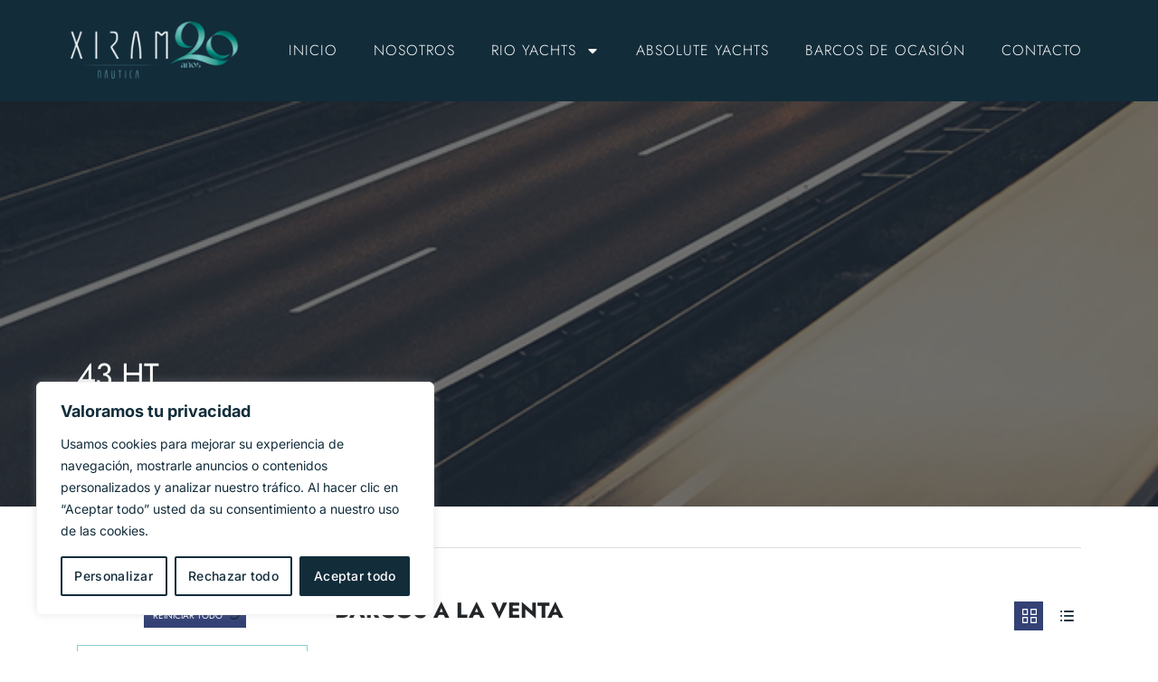

--- FILE ---
content_type: text/html; charset=UTF-8
request_url: https://xiram.es/?taxonomy=serie&term=43-ht
body_size: 40349
content:
<!DOCTYPE html>
<html lang="es">
<head>
	<meta charset="UTF-8">
	<meta name="viewport" content="width=device-width, initial-scale=1.0, viewport-fit=cover" />		<title>43 HT &#8211; Xiram Náutica</title>
<meta name='robots' content='max-image-preview:large' />
<link rel='dns-prefetch' href='//www.googletagmanager.com' />
<link rel='dns-prefetch' href='//fonts.googleapis.com' />
<link rel="alternate" type="application/rss+xml" title="Xiram Náutica &raquo; Feed" href="https://xiram.es/feed/" />
<link rel="alternate" type="application/rss+xml" title="Xiram Náutica &raquo; Feed de los comentarios" href="https://xiram.es/comments/feed/" />
<link rel="alternate" type="application/rss+xml" title="Xiram Náutica &raquo; 43 HT Modelo Feed" href="https://xiram.es/?taxonomy=serie&#038;term=43-ht/feed/" />
<style id='wp-img-auto-sizes-contain-inline-css' type='text/css'>
img:is([sizes=auto i],[sizes^="auto," i]){contain-intrinsic-size:3000px 1500px}
/*# sourceURL=wp-img-auto-sizes-contain-inline-css */
</style>
<link rel='stylesheet' id='ctrumbowyg-css' href='https://xiram.es/wp-content/plugins/stm-motors-extends/nuxy/metaboxes/assets/vendors/trumbowyg/ctrumbowyg.css?ver=79d6757cbaa97b7ae81df90b93570a7a' type='text/css' media='all' />
<link rel='stylesheet' id='color-trumbowyg-css' href='https://xiram.es/wp-content/plugins/stm-motors-extends/nuxy/metaboxes/assets/vendors/trumbowyg/color-trumbowyg.css?ver=79d6757cbaa97b7ae81df90b93570a7a' type='text/css' media='all' />
<style id='wp-emoji-styles-inline-css' type='text/css'>

	img.wp-smiley, img.emoji {
		display: inline !important;
		border: none !important;
		box-shadow: none !important;
		height: 1em !important;
		width: 1em !important;
		margin: 0 0.07em !important;
		vertical-align: -0.1em !important;
		background: none !important;
		padding: 0 !important;
	}
/*# sourceURL=wp-emoji-styles-inline-css */
</style>
<link rel='stylesheet' id='wp-block-library-css' href='https://xiram.es/wp-includes/css/dist/block-library/style.min.css?ver=79d6757cbaa97b7ae81df90b93570a7a' type='text/css' media='all' />
<style id='wp-block-group-inline-css' type='text/css'>
.wp-block-group{box-sizing:border-box}:where(.wp-block-group.wp-block-group-is-layout-constrained){position:relative}
/*# sourceURL=https://xiram.es/wp-includes/blocks/group/style.min.css */
</style>

<style id='classic-theme-styles-inline-css' type='text/css'>
/*! This file is auto-generated */
.wp-block-button__link{color:#fff;background-color:#32373c;border-radius:9999px;box-shadow:none;text-decoration:none;padding:calc(.667em + 2px) calc(1.333em + 2px);font-size:1.125em}.wp-block-file__button{background:#32373c;color:#fff;text-decoration:none}
/*# sourceURL=/wp-includes/css/classic-themes.min.css */
</style>
<link rel='stylesheet' id='contact-form-7-css' href='https://xiram.es/wp-content/plugins/contact-form-7/includes/css/styles.css?ver=6.1.3' type='text/css' media='all' />
<link rel='stylesheet' id='owl.carousel-css' href='https://xiram.es/wp-content/plugins/stm_vehicles_listing/assets/css/frontend/owl.carousel.css?ver=7.0.17' type='text/css' media='all' />
<link rel='stylesheet' id='light-gallery-css' href='https://xiram.es/wp-content/plugins/stm_vehicles_listing/assets/css/frontend/lightgallery.min.css?ver=7.0.17' type='text/css' media='all' />
<link rel='stylesheet' id='font-awesome-min-css' href='https://xiram.es/wp-content/plugins/stm-motors-extends/nuxy/metaboxes/assets/vendors/font-awesome.min.css?ver=1769065050' type='text/css' media='all' />
<link rel='stylesheet' id='stm-theme-style-css' href='https://xiram.es/wp-content/themes/motors/style.css?ver=4.0' type='text/css' media='all' />
<style id='stm-theme-style-inline-css' type='text/css'>
@media only screen and (max-width: 767px){ .listing-list-loop .content { max-width: 350px; padding: 0 15px; margin: 0 auto; background: #ededed !important; } }

			:root{
				--motors-default-base-color: #1bc744;
				--motors-default-secondary-color: #1bc744;
				--motors-base-color: #8BCECE;
				--motors-secondary-color: #122C3A;
			}
		
/*# sourceURL=stm-theme-style-inline-css */
</style>
<link rel='stylesheet' id='child-style-css' href='https://xiram.es/wp-content/themes/motors-child/style.css?ver=79d6757cbaa97b7ae81df90b93570a7a' type='text/css' media='all' />
<link rel='stylesheet' id='stm-theme-default-icons-css' href='https://xiram.es/wp-content/themes/motors/assets/css/iconset-default.css?ver=4.0' type='text/css' media='all' />
<link rel='stylesheet' id='stm-theme-service-icons-css' href='https://xiram.es/wp-content/themes/motors/assets/css/iconset-service.css?ver=4.0' type='text/css' media='all' />
<link rel='stylesheet' id='stm-theme-boat-icons-css' href='https://xiram.es/wp-content/themes/motors/assets/css/iconset-boats.css?ver=4.0' type='text/css' media='all' />
<link rel='stylesheet' id='stm-theme-moto-icons-css' href='https://xiram.es/wp-content/themes/motors/assets/css/iconset-motorcycles.css?ver=4.0' type='text/css' media='all' />
<link rel='stylesheet' id='stm-theme-rental-icons-css' href='https://xiram.es/wp-content/themes/motors/assets/css/iconset-rental.css?ver=4.0' type='text/css' media='all' />
<link rel='stylesheet' id='stm-theme-magazine-icons-css' href='https://xiram.es/wp-content/themes/motors/assets/css/iconset-magazine.css?ver=4.0' type='text/css' media='all' />
<link rel='stylesheet' id='stm-theme-listing-two-icons-css' href='https://xiram.es/wp-content/themes/motors/assets/css/iconset-listing-two.css?ver=4.0' type='text/css' media='all' />
<link rel='stylesheet' id='stm-theme-auto-parts-icons-css' href='https://xiram.es/wp-content/themes/motors/assets/css/iconset-auto-parts.css?ver=4.0' type='text/css' media='all' />
<link rel='stylesheet' id='stm-theme-aircrafts-icons-css' href='https://xiram.es/wp-content/themes/motors/assets/css/iconset-aircrafts.css?ver=4.0' type='text/css' media='all' />
<link rel='stylesheet' id='stm_default_google_font-css' href='https://fonts.googleapis.com/css?family=Inter%3A100%2C200%2C300%2Cregular%2C500%2C600%2C700%2C800%2C900%7CJost%3A100%2C200%2C300%2Cregular%2C500%2C600%2C700%2C800%2C900%2C100italic%2C200italic%2C300italic%2Citalic%2C500italic%2C600italic%2C700italic%2C800italic%2C900italic&#038;subset=latin%2Clatin-ext&#038;ver=4.0' type='text/css' media='all' />
<link rel='stylesheet' id='stm-jquery-ui-css-css' href='https://xiram.es/wp-content/themes/motors/assets/css/jquery-ui.css?ver=4.0' type='text/css' media='all' />
<link rel='stylesheet' id='stmselect2-css' href='https://xiram.es/wp-content/themes/motors/assets/css/select2.min.css?ver=4.0' type='text/css' media='all' />
<link rel='stylesheet' id='brazzers-carousel-css' href='https://xiram.es/wp-content/themes/motors/assets/css/brazzers-carousel.min.css?ver=4.0' type='text/css' media='all' />
<link rel='stylesheet' id='bootstrap-css' href='https://xiram.es/wp-content/themes/motors/assets/css/bootstrap/main.css?ver=4.0' type='text/css' media='all' />
<link rel='stylesheet' id='stm-skin-custom-css' href='https://xiram.es/wp-content/uploads/stm_uploads/skin-custom.css?ver=3669314' type='text/css' media='all' />
<link rel='stylesheet' id='stm-theme-style-animation-css' href='https://xiram.es/wp-content/themes/motors/assets/css/animation.css?ver=4.0' type='text/css' media='all' />
<link rel='stylesheet' id='stm-wpcfto-styles-css' href='https://xiram.es/wp-content/uploads/stm_uploads/wpcfto-generate.css?ver=49' type='text/css' media='all' />
<link rel='stylesheet' id='elementor-frontend-css' href='https://xiram.es/wp-content/plugins/elementor/assets/css/frontend.min.css?ver=3.33.1' type='text/css' media='all' />
<link rel='stylesheet' id='widget-image-css' href='https://xiram.es/wp-content/plugins/elementor/assets/css/widget-image.min.css?ver=3.33.1' type='text/css' media='all' />
<link rel='stylesheet' id='widget-nav-menu-css' href='https://xiram.es/wp-content/plugins/elementor-pro/assets/css/widget-nav-menu.min.css?ver=3.28.4' type='text/css' media='all' />
<link rel='stylesheet' id='e-sticky-css' href='https://xiram.es/wp-content/plugins/elementor-pro/assets/css/modules/sticky.min.css?ver=3.28.4' type='text/css' media='all' />
<link rel='stylesheet' id='widget-icon-list-css' href='https://xiram.es/wp-content/plugins/elementor/assets/css/widget-icon-list.min.css?ver=3.33.1' type='text/css' media='all' />
<link rel='stylesheet' id='widget-heading-css' href='https://xiram.es/wp-content/plugins/elementor/assets/css/widget-heading.min.css?ver=3.33.1' type='text/css' media='all' />
<link rel='stylesheet' id='elementor-post-10-css' href='https://xiram.es/wp-content/uploads/elementor/css/post-10.css?ver=1769043027' type='text/css' media='all' />
<link rel='stylesheet' id='font-awesome-5-all-css' href='https://xiram.es/wp-content/plugins/elementor/assets/lib/font-awesome/css/all.min.css?ver=3.33.1' type='text/css' media='all' />
<link rel='stylesheet' id='font-awesome-4-shim-css' href='https://xiram.es/wp-content/plugins/elementor/assets/lib/font-awesome/css/v4-shims.min.css?ver=3.33.1' type='text/css' media='all' />
<link rel='stylesheet' id='elementor-post-6166-css' href='https://xiram.es/wp-content/uploads/elementor/css/post-6166.css?ver=1769043027' type='text/css' media='all' />
<link rel='stylesheet' id='elementor-post-6175-css' href='https://xiram.es/wp-content/uploads/elementor/css/post-6175.css?ver=1769043027' type='text/css' media='all' />
<link rel='stylesheet' id='elementor-gf-local-jost-css' href='https://xiram.es/wp-content/uploads/elementor/google-fonts/css/jost.css?ver=1742296430' type='text/css' media='all' />
<link rel='stylesheet' id='elementor-gf-local-inter-css' href='https://xiram.es/wp-content/uploads/elementor/google-fonts/css/inter.css?ver=1742296435' type='text/css' media='all' />
<link rel='stylesheet' id='elementor-gf-local-roboto-css' href='https://xiram.es/wp-content/uploads/elementor/google-fonts/css/roboto.css?ver=1742296443' type='text/css' media='all' />
<script type="text/javascript" id="jquery-core-js-extra">
/* <![CDATA[ */
var mew_nonces = {"ajaxurl":"https://xiram.es/wp-admin/admin-ajax.php","tm_nonce":"d23edc3c93","tm_delete_nonce":"7296b5bf12","close_after_click":"559be6a433","motors_grid_tabs":"b0af5c6c9e","motors_ml_grid_tabs":"cd284a6e8d","motors_car_listing_tabs":"97871f9d10"};
//# sourceURL=jquery-core-js-extra
/* ]]> */
</script>
<script type="text/javascript" src="https://xiram.es/wp-includes/js/jquery/jquery.min.js?ver=3.7.1" id="jquery-core-js"></script>
<script type="text/javascript" src="https://xiram.es/wp-includes/js/jquery/jquery-migrate.min.js?ver=3.4.1" id="jquery-migrate-js"></script>
<script type="text/javascript" id="cookie-law-info-js-extra">
/* <![CDATA[ */
var _ckyConfig = {"_ipData":[],"_assetsURL":"https://xiram.es/wp-content/plugins/cookie-law-info/lite/frontend/images/","_publicURL":"https://xiram.es","_expiry":"365","_categories":[{"name":"Necesaria","slug":"necessary","isNecessary":true,"ccpaDoNotSell":true,"cookies":[],"active":true,"defaultConsent":{"gdpr":true,"ccpa":true}},{"name":"Funcional","slug":"functional","isNecessary":false,"ccpaDoNotSell":true,"cookies":[],"active":true,"defaultConsent":{"gdpr":false,"ccpa":false}},{"name":"Anal\u00edtica","slug":"analytics","isNecessary":false,"ccpaDoNotSell":true,"cookies":[],"active":true,"defaultConsent":{"gdpr":false,"ccpa":false}},{"name":"El rendimiento","slug":"performance","isNecessary":false,"ccpaDoNotSell":true,"cookies":[],"active":true,"defaultConsent":{"gdpr":false,"ccpa":false}},{"name":"Anuncio","slug":"advertisement","isNecessary":false,"ccpaDoNotSell":true,"cookies":[],"active":true,"defaultConsent":{"gdpr":false,"ccpa":false}}],"_activeLaw":"gdpr","_rootDomain":"","_block":"1","_showBanner":"1","_bannerConfig":{"settings":{"type":"box","preferenceCenterType":"popup","position":"bottom-left","applicableLaw":"gdpr"},"behaviours":{"reloadBannerOnAccept":false,"loadAnalyticsByDefault":false,"animations":{"onLoad":"animate","onHide":"sticky"}},"config":{"revisitConsent":{"status":false,"tag":"revisit-consent","position":"bottom-left","meta":{"url":"#"},"styles":{"background-color":"#0056A7"},"elements":{"title":{"type":"text","tag":"revisit-consent-title","status":true,"styles":{"color":"#0056a7"}}}},"preferenceCenter":{"toggle":{"status":true,"tag":"detail-category-toggle","type":"toggle","states":{"active":{"styles":{"background-color":"#1863DC"}},"inactive":{"styles":{"background-color":"#D0D5D2"}}}}},"categoryPreview":{"status":false,"toggle":{"status":true,"tag":"detail-category-preview-toggle","type":"toggle","states":{"active":{"styles":{"background-color":"#1863DC"}},"inactive":{"styles":{"background-color":"#D0D5D2"}}}}},"videoPlaceholder":{"status":true,"styles":{"background-color":"#000000","border-color":"#000000","color":"#ffffff"}},"readMore":{"status":false,"tag":"readmore-button","type":"link","meta":{"noFollow":true,"newTab":true},"styles":{"color":"#122C3A","background-color":"transparent","border-color":"transparent"}},"showMore":{"status":true,"tag":"show-desc-button","type":"button","styles":{"color":"#1863DC"}},"showLess":{"status":true,"tag":"hide-desc-button","type":"button","styles":{"color":"#1863DC"}},"alwaysActive":{"status":true,"tag":"always-active","styles":{"color":"#008000"}},"manualLinks":{"status":true,"tag":"manual-links","type":"link","styles":{"color":"#1863DC"}},"auditTable":{"status":true},"optOption":{"status":true,"toggle":{"status":true,"tag":"optout-option-toggle","type":"toggle","states":{"active":{"styles":{"background-color":"#1863dc"}},"inactive":{"styles":{"background-color":"#FFFFFF"}}}}}}},"_version":"3.3.6","_logConsent":"1","_tags":[{"tag":"accept-button","styles":{"color":"#FFFFFF","background-color":"#122C3A","border-color":"#122C3A"}},{"tag":"reject-button","styles":{"color":"#122C3A","background-color":"transparent","border-color":"#122C3A"}},{"tag":"settings-button","styles":{"color":"#122C3A","background-color":"transparent","border-color":"#122C3A"}},{"tag":"readmore-button","styles":{"color":"#122C3A","background-color":"transparent","border-color":"transparent"}},{"tag":"donotsell-button","styles":{"color":"#1863DC","background-color":"transparent","border-color":"transparent"}},{"tag":"show-desc-button","styles":{"color":"#1863DC"}},{"tag":"hide-desc-button","styles":{"color":"#1863DC"}},{"tag":"cky-always-active","styles":[]},{"tag":"cky-link","styles":[]},{"tag":"accept-button","styles":{"color":"#FFFFFF","background-color":"#122C3A","border-color":"#122C3A"}},{"tag":"revisit-consent","styles":{"background-color":"#0056A7"}}],"_shortCodes":[{"key":"cky_readmore","content":"\u003Ca href=\"#\" class=\"cky-policy\" aria-label=\"Pol\u00edtica de cookies\" target=\"_blank\" rel=\"noopener\" data-cky-tag=\"readmore-button\"\u003EPol\u00edtica de cookies\u003C/a\u003E","tag":"readmore-button","status":false,"attributes":{"rel":"nofollow","target":"_blank"}},{"key":"cky_show_desc","content":"\u003Cbutton class=\"cky-show-desc-btn\" data-cky-tag=\"show-desc-button\" aria-label=\"Mostrar m\u00e1s\"\u003EMostrar m\u00e1s\u003C/button\u003E","tag":"show-desc-button","status":true,"attributes":[]},{"key":"cky_hide_desc","content":"\u003Cbutton class=\"cky-show-desc-btn\" data-cky-tag=\"hide-desc-button\" aria-label=\"Mostrar menos\"\u003EMostrar menos\u003C/button\u003E","tag":"hide-desc-button","status":true,"attributes":[]},{"key":"cky_optout_show_desc","content":"[cky_optout_show_desc]","tag":"optout-show-desc-button","status":true,"attributes":[]},{"key":"cky_optout_hide_desc","content":"[cky_optout_hide_desc]","tag":"optout-hide-desc-button","status":true,"attributes":[]},{"key":"cky_category_toggle_label","content":"[cky_{{status}}_category_label] [cky_preference_{{category_slug}}_title]","tag":"","status":true,"attributes":[]},{"key":"cky_enable_category_label","content":"Permitir","tag":"","status":true,"attributes":[]},{"key":"cky_disable_category_label","content":"Desactivar","tag":"","status":true,"attributes":[]},{"key":"cky_video_placeholder","content":"\u003Cdiv class=\"video-placeholder-normal\" data-cky-tag=\"video-placeholder\" id=\"[UNIQUEID]\"\u003E\u003Cp class=\"video-placeholder-text-normal\" data-cky-tag=\"placeholder-title\"\u003EPor favor acepte el consentimiento de cookies\u003C/p\u003E\u003C/div\u003E","tag":"","status":true,"attributes":[]},{"key":"cky_enable_optout_label","content":"Permitir","tag":"","status":true,"attributes":[]},{"key":"cky_disable_optout_label","content":"Desactivar","tag":"","status":true,"attributes":[]},{"key":"cky_optout_toggle_label","content":"[cky_{{status}}_optout_label] [cky_optout_option_title]","tag":"","status":true,"attributes":[]},{"key":"cky_optout_option_title","content":"No vendan ni compartan mi informaci\u00f3n personal","tag":"","status":true,"attributes":[]},{"key":"cky_optout_close_label","content":"Cerca","tag":"","status":true,"attributes":[]},{"key":"cky_preference_close_label","content":"Cerca","tag":"","status":true,"attributes":[]}],"_rtl":"","_language":"es","_providersToBlock":[]};
var _ckyStyles = {"css":".cky-overlay{background: #000000; opacity: 0.4; position: fixed; top: 0; left: 0; width: 100%; height: 100%; z-index: 99999999;}.cky-hide{display: none;}.cky-btn-revisit-wrapper{display: flex; align-items: center; justify-content: center; background: #0056a7; width: 45px; height: 45px; border-radius: 50%; position: fixed; z-index: 999999; cursor: pointer;}.cky-revisit-bottom-left{bottom: 15px; left: 15px;}.cky-revisit-bottom-right{bottom: 15px; right: 15px;}.cky-btn-revisit-wrapper .cky-btn-revisit{display: flex; align-items: center; justify-content: center; background: none; border: none; cursor: pointer; position: relative; margin: 0; padding: 0;}.cky-btn-revisit-wrapper .cky-btn-revisit img{max-width: fit-content; margin: 0; height: 30px; width: 30px;}.cky-revisit-bottom-left:hover::before{content: attr(data-tooltip); position: absolute; background: #4e4b66; color: #ffffff; left: calc(100% + 7px); font-size: 12px; line-height: 16px; width: max-content; padding: 4px 8px; border-radius: 4px;}.cky-revisit-bottom-left:hover::after{position: absolute; content: \"\"; border: 5px solid transparent; left: calc(100% + 2px); border-left-width: 0; border-right-color: #4e4b66;}.cky-revisit-bottom-right:hover::before{content: attr(data-tooltip); position: absolute; background: #4e4b66; color: #ffffff; right: calc(100% + 7px); font-size: 12px; line-height: 16px; width: max-content; padding: 4px 8px; border-radius: 4px;}.cky-revisit-bottom-right:hover::after{position: absolute; content: \"\"; border: 5px solid transparent; right: calc(100% + 2px); border-right-width: 0; border-left-color: #4e4b66;}.cky-revisit-hide{display: none;}.cky-consent-container{position: fixed; width: 440px; box-sizing: border-box; z-index: 9999999; border-radius: 6px;}.cky-consent-container .cky-consent-bar{background: #ffffff; border: 1px solid; padding: 20px 26px; box-shadow: 0 -1px 10px 0 #acabab4d; border-radius: 6px;}.cky-box-bottom-left{bottom: 40px; left: 40px;}.cky-box-bottom-right{bottom: 40px; right: 40px;}.cky-box-top-left{top: 40px; left: 40px;}.cky-box-top-right{top: 40px; right: 40px;}.cky-custom-brand-logo-wrapper .cky-custom-brand-logo{width: 100px; height: auto; margin: 0 0 12px 0;}.cky-notice .cky-title{color: #212121; font-weight: 700; font-size: 18px; line-height: 24px; margin: 0 0 12px 0;}.cky-notice-des *,.cky-preference-content-wrapper *,.cky-accordion-header-des *,.cky-gpc-wrapper .cky-gpc-desc *{font-size: 14px;}.cky-notice-des{color: #212121; font-size: 14px; line-height: 24px; font-weight: 400;}.cky-notice-des img{height: 25px; width: 25px;}.cky-consent-bar .cky-notice-des p,.cky-gpc-wrapper .cky-gpc-desc p,.cky-preference-body-wrapper .cky-preference-content-wrapper p,.cky-accordion-header-wrapper .cky-accordion-header-des p,.cky-cookie-des-table li div:last-child p{color: inherit; margin-top: 0; overflow-wrap: break-word;}.cky-notice-des P:last-child,.cky-preference-content-wrapper p:last-child,.cky-cookie-des-table li div:last-child p:last-child,.cky-gpc-wrapper .cky-gpc-desc p:last-child{margin-bottom: 0;}.cky-notice-des a.cky-policy,.cky-notice-des button.cky-policy{font-size: 14px; color: #1863dc; white-space: nowrap; cursor: pointer; background: transparent; border: 1px solid; text-decoration: underline;}.cky-notice-des button.cky-policy{padding: 0;}.cky-notice-des a.cky-policy:focus-visible,.cky-notice-des button.cky-policy:focus-visible,.cky-preference-content-wrapper .cky-show-desc-btn:focus-visible,.cky-accordion-header .cky-accordion-btn:focus-visible,.cky-preference-header .cky-btn-close:focus-visible,.cky-switch input[type=\"checkbox\"]:focus-visible,.cky-footer-wrapper a:focus-visible,.cky-btn:focus-visible{outline: 2px solid #1863dc; outline-offset: 2px;}.cky-btn:focus:not(:focus-visible),.cky-accordion-header .cky-accordion-btn:focus:not(:focus-visible),.cky-preference-content-wrapper .cky-show-desc-btn:focus:not(:focus-visible),.cky-btn-revisit-wrapper .cky-btn-revisit:focus:not(:focus-visible),.cky-preference-header .cky-btn-close:focus:not(:focus-visible),.cky-consent-bar .cky-banner-btn-close:focus:not(:focus-visible){outline: 0;}button.cky-show-desc-btn:not(:hover):not(:active){color: #1863dc; background: transparent;}button.cky-accordion-btn:not(:hover):not(:active),button.cky-banner-btn-close:not(:hover):not(:active),button.cky-btn-revisit:not(:hover):not(:active),button.cky-btn-close:not(:hover):not(:active){background: transparent;}.cky-consent-bar button:hover,.cky-modal.cky-modal-open button:hover,.cky-consent-bar button:focus,.cky-modal.cky-modal-open button:focus{text-decoration: none;}.cky-notice-btn-wrapper{display: flex; justify-content: flex-start; align-items: center; flex-wrap: wrap; margin-top: 16px;}.cky-notice-btn-wrapper .cky-btn{text-shadow: none; box-shadow: none;}.cky-btn{flex: auto; max-width: 100%; font-size: 14px; font-family: inherit; line-height: 24px; padding: 8px; font-weight: 500; margin: 0 8px 0 0; border-radius: 2px; cursor: pointer; text-align: center; text-transform: none; min-height: 0;}.cky-btn:hover{opacity: 0.8;}.cky-btn-customize{color: #1863dc; background: transparent; border: 2px solid #1863dc;}.cky-btn-reject{color: #1863dc; background: transparent; border: 2px solid #1863dc;}.cky-btn-accept{background: #1863dc; color: #ffffff; border: 2px solid #1863dc;}.cky-btn:last-child{margin-right: 0;}@media (max-width: 576px){.cky-box-bottom-left{bottom: 0; left: 0;}.cky-box-bottom-right{bottom: 0; right: 0;}.cky-box-top-left{top: 0; left: 0;}.cky-box-top-right{top: 0; right: 0;}}@media (max-width: 440px){.cky-box-bottom-left, .cky-box-bottom-right, .cky-box-top-left, .cky-box-top-right{width: 100%; max-width: 100%;}.cky-consent-container .cky-consent-bar{padding: 20px 0;}.cky-custom-brand-logo-wrapper, .cky-notice .cky-title, .cky-notice-des, .cky-notice-btn-wrapper{padding: 0 24px;}.cky-notice-des{max-height: 40vh; overflow-y: scroll;}.cky-notice-btn-wrapper{flex-direction: column; margin-top: 0;}.cky-btn{width: 100%; margin: 10px 0 0 0;}.cky-notice-btn-wrapper .cky-btn-customize{order: 2;}.cky-notice-btn-wrapper .cky-btn-reject{order: 3;}.cky-notice-btn-wrapper .cky-btn-accept{order: 1; margin-top: 16px;}}@media (max-width: 352px){.cky-notice .cky-title{font-size: 16px;}.cky-notice-des *{font-size: 12px;}.cky-notice-des, .cky-btn{font-size: 12px;}}.cky-modal.cky-modal-open{display: flex; visibility: visible; -webkit-transform: translate(-50%, -50%); -moz-transform: translate(-50%, -50%); -ms-transform: translate(-50%, -50%); -o-transform: translate(-50%, -50%); transform: translate(-50%, -50%); top: 50%; left: 50%; transition: all 1s ease;}.cky-modal{box-shadow: 0 32px 68px rgba(0, 0, 0, 0.3); margin: 0 auto; position: fixed; max-width: 100%; background: #ffffff; top: 50%; box-sizing: border-box; border-radius: 6px; z-index: 999999999; color: #212121; -webkit-transform: translate(-50%, 100%); -moz-transform: translate(-50%, 100%); -ms-transform: translate(-50%, 100%); -o-transform: translate(-50%, 100%); transform: translate(-50%, 100%); visibility: hidden; transition: all 0s ease;}.cky-preference-center{max-height: 79vh; overflow: hidden; width: 845px; overflow: hidden; flex: 1 1 0; display: flex; flex-direction: column; border-radius: 6px;}.cky-preference-header{display: flex; align-items: center; justify-content: space-between; padding: 22px 24px; border-bottom: 1px solid;}.cky-preference-header .cky-preference-title{font-size: 18px; font-weight: 700; line-height: 24px;}.cky-preference-header .cky-btn-close{margin: 0; cursor: pointer; vertical-align: middle; padding: 0; background: none; border: none; width: auto; height: auto; min-height: 0; line-height: 0; text-shadow: none; box-shadow: none;}.cky-preference-header .cky-btn-close img{margin: 0; height: 10px; width: 10px;}.cky-preference-body-wrapper{padding: 0 24px; flex: 1; overflow: auto; box-sizing: border-box;}.cky-preference-content-wrapper,.cky-gpc-wrapper .cky-gpc-desc{font-size: 14px; line-height: 24px; font-weight: 400; padding: 12px 0;}.cky-preference-content-wrapper{border-bottom: 1px solid;}.cky-preference-content-wrapper img{height: 25px; width: 25px;}.cky-preference-content-wrapper .cky-show-desc-btn{font-size: 14px; font-family: inherit; color: #1863dc; text-decoration: none; line-height: 24px; padding: 0; margin: 0; white-space: nowrap; cursor: pointer; background: transparent; border-color: transparent; text-transform: none; min-height: 0; text-shadow: none; box-shadow: none;}.cky-accordion-wrapper{margin-bottom: 10px;}.cky-accordion{border-bottom: 1px solid;}.cky-accordion:last-child{border-bottom: none;}.cky-accordion .cky-accordion-item{display: flex; margin-top: 10px;}.cky-accordion .cky-accordion-body{display: none;}.cky-accordion.cky-accordion-active .cky-accordion-body{display: block; padding: 0 22px; margin-bottom: 16px;}.cky-accordion-header-wrapper{cursor: pointer; width: 100%;}.cky-accordion-item .cky-accordion-header{display: flex; justify-content: space-between; align-items: center;}.cky-accordion-header .cky-accordion-btn{font-size: 16px; font-family: inherit; color: #212121; line-height: 24px; background: none; border: none; font-weight: 700; padding: 0; margin: 0; cursor: pointer; text-transform: none; min-height: 0; text-shadow: none; box-shadow: none;}.cky-accordion-header .cky-always-active{color: #008000; font-weight: 600; line-height: 24px; font-size: 14px;}.cky-accordion-header-des{font-size: 14px; line-height: 24px; margin: 10px 0 16px 0;}.cky-accordion-chevron{margin-right: 22px; position: relative; cursor: pointer;}.cky-accordion-chevron-hide{display: none;}.cky-accordion .cky-accordion-chevron i::before{content: \"\"; position: absolute; border-right: 1.4px solid; border-bottom: 1.4px solid; border-color: inherit; height: 6px; width: 6px; -webkit-transform: rotate(-45deg); -moz-transform: rotate(-45deg); -ms-transform: rotate(-45deg); -o-transform: rotate(-45deg); transform: rotate(-45deg); transition: all 0.2s ease-in-out; top: 8px;}.cky-accordion.cky-accordion-active .cky-accordion-chevron i::before{-webkit-transform: rotate(45deg); -moz-transform: rotate(45deg); -ms-transform: rotate(45deg); -o-transform: rotate(45deg); transform: rotate(45deg);}.cky-audit-table{background: #f4f4f4; border-radius: 6px;}.cky-audit-table .cky-empty-cookies-text{color: inherit; font-size: 12px; line-height: 24px; margin: 0; padding: 10px;}.cky-audit-table .cky-cookie-des-table{font-size: 12px; line-height: 24px; font-weight: normal; padding: 15px 10px; border-bottom: 1px solid; border-bottom-color: inherit; margin: 0;}.cky-audit-table .cky-cookie-des-table:last-child{border-bottom: none;}.cky-audit-table .cky-cookie-des-table li{list-style-type: none; display: flex; padding: 3px 0;}.cky-audit-table .cky-cookie-des-table li:first-child{padding-top: 0;}.cky-cookie-des-table li div:first-child{width: 100px; font-weight: 600; word-break: break-word; word-wrap: break-word;}.cky-cookie-des-table li div:last-child{flex: 1; word-break: break-word; word-wrap: break-word; margin-left: 8px;}.cky-footer-shadow{display: block; width: 100%; height: 40px; background: linear-gradient(180deg, rgba(255, 255, 255, 0) 0%, #ffffff 100%); position: absolute; bottom: calc(100% - 1px);}.cky-footer-wrapper{position: relative;}.cky-prefrence-btn-wrapper{display: flex; flex-wrap: wrap; align-items: center; justify-content: center; padding: 22px 24px; border-top: 1px solid;}.cky-prefrence-btn-wrapper .cky-btn{flex: auto; max-width: 100%; text-shadow: none; box-shadow: none;}.cky-btn-preferences{color: #1863dc; background: transparent; border: 2px solid #1863dc;}.cky-preference-header,.cky-preference-body-wrapper,.cky-preference-content-wrapper,.cky-accordion-wrapper,.cky-accordion,.cky-accordion-wrapper,.cky-footer-wrapper,.cky-prefrence-btn-wrapper{border-color: inherit;}@media (max-width: 845px){.cky-modal{max-width: calc(100% - 16px);}}@media (max-width: 576px){.cky-modal{max-width: 100%;}.cky-preference-center{max-height: 100vh;}.cky-prefrence-btn-wrapper{flex-direction: column;}.cky-accordion.cky-accordion-active .cky-accordion-body{padding-right: 0;}.cky-prefrence-btn-wrapper .cky-btn{width: 100%; margin: 10px 0 0 0;}.cky-prefrence-btn-wrapper .cky-btn-reject{order: 3;}.cky-prefrence-btn-wrapper .cky-btn-accept{order: 1; margin-top: 0;}.cky-prefrence-btn-wrapper .cky-btn-preferences{order: 2;}}@media (max-width: 425px){.cky-accordion-chevron{margin-right: 15px;}.cky-notice-btn-wrapper{margin-top: 0;}.cky-accordion.cky-accordion-active .cky-accordion-body{padding: 0 15px;}}@media (max-width: 352px){.cky-preference-header .cky-preference-title{font-size: 16px;}.cky-preference-header{padding: 16px 24px;}.cky-preference-content-wrapper *, .cky-accordion-header-des *{font-size: 12px;}.cky-preference-content-wrapper, .cky-preference-content-wrapper .cky-show-more, .cky-accordion-header .cky-always-active, .cky-accordion-header-des, .cky-preference-content-wrapper .cky-show-desc-btn, .cky-notice-des a.cky-policy{font-size: 12px;}.cky-accordion-header .cky-accordion-btn{font-size: 14px;}}.cky-switch{display: flex;}.cky-switch input[type=\"checkbox\"]{position: relative; width: 44px; height: 24px; margin: 0; background: #d0d5d2; -webkit-appearance: none; border-radius: 50px; cursor: pointer; outline: 0; border: none; top: 0;}.cky-switch input[type=\"checkbox\"]:checked{background: #1863dc;}.cky-switch input[type=\"checkbox\"]:before{position: absolute; content: \"\"; height: 20px; width: 20px; left: 2px; bottom: 2px; border-radius: 50%; background-color: white; -webkit-transition: 0.4s; transition: 0.4s; margin: 0;}.cky-switch input[type=\"checkbox\"]:after{display: none;}.cky-switch input[type=\"checkbox\"]:checked:before{-webkit-transform: translateX(20px); -ms-transform: translateX(20px); transform: translateX(20px);}@media (max-width: 425px){.cky-switch input[type=\"checkbox\"]{width: 38px; height: 21px;}.cky-switch input[type=\"checkbox\"]:before{height: 17px; width: 17px;}.cky-switch input[type=\"checkbox\"]:checked:before{-webkit-transform: translateX(17px); -ms-transform: translateX(17px); transform: translateX(17px);}}.cky-consent-bar .cky-banner-btn-close{position: absolute; right: 9px; top: 5px; background: none; border: none; cursor: pointer; padding: 0; margin: 0; min-height: 0; line-height: 0; height: auto; width: auto; text-shadow: none; box-shadow: none;}.cky-consent-bar .cky-banner-btn-close img{height: 9px; width: 9px; margin: 0;}.cky-notice-group{font-size: 14px; line-height: 24px; font-weight: 400; color: #212121;}.cky-notice-btn-wrapper .cky-btn-do-not-sell{font-size: 14px; line-height: 24px; padding: 6px 0; margin: 0; font-weight: 500; background: none; border-radius: 2px; border: none; cursor: pointer; text-align: left; color: #1863dc; background: transparent; border-color: transparent; box-shadow: none; text-shadow: none;}.cky-consent-bar .cky-banner-btn-close:focus-visible,.cky-notice-btn-wrapper .cky-btn-do-not-sell:focus-visible,.cky-opt-out-btn-wrapper .cky-btn:focus-visible,.cky-opt-out-checkbox-wrapper input[type=\"checkbox\"].cky-opt-out-checkbox:focus-visible{outline: 2px solid #1863dc; outline-offset: 2px;}@media (max-width: 440px){.cky-consent-container{width: 100%;}}@media (max-width: 352px){.cky-notice-des a.cky-policy, .cky-notice-btn-wrapper .cky-btn-do-not-sell{font-size: 12px;}}.cky-opt-out-wrapper{padding: 12px 0;}.cky-opt-out-wrapper .cky-opt-out-checkbox-wrapper{display: flex; align-items: center;}.cky-opt-out-checkbox-wrapper .cky-opt-out-checkbox-label{font-size: 16px; font-weight: 700; line-height: 24px; margin: 0 0 0 12px; cursor: pointer;}.cky-opt-out-checkbox-wrapper input[type=\"checkbox\"].cky-opt-out-checkbox{background-color: #ffffff; border: 1px solid black; width: 20px; height: 18.5px; margin: 0; -webkit-appearance: none; position: relative; display: flex; align-items: center; justify-content: center; border-radius: 2px; cursor: pointer;}.cky-opt-out-checkbox-wrapper input[type=\"checkbox\"].cky-opt-out-checkbox:checked{background-color: #1863dc; border: none;}.cky-opt-out-checkbox-wrapper input[type=\"checkbox\"].cky-opt-out-checkbox:checked::after{left: 6px; bottom: 4px; width: 7px; height: 13px; border: solid #ffffff; border-width: 0 3px 3px 0; border-radius: 2px; -webkit-transform: rotate(45deg); -ms-transform: rotate(45deg); transform: rotate(45deg); content: \"\"; position: absolute; box-sizing: border-box;}.cky-opt-out-checkbox-wrapper.cky-disabled .cky-opt-out-checkbox-label,.cky-opt-out-checkbox-wrapper.cky-disabled input[type=\"checkbox\"].cky-opt-out-checkbox{cursor: no-drop;}.cky-gpc-wrapper{margin: 0 0 0 32px;}.cky-footer-wrapper .cky-opt-out-btn-wrapper{display: flex; flex-wrap: wrap; align-items: center; justify-content: center; padding: 22px 24px;}.cky-opt-out-btn-wrapper .cky-btn{flex: auto; max-width: 100%; text-shadow: none; box-shadow: none;}.cky-opt-out-btn-wrapper .cky-btn-cancel{border: 1px solid #dedfe0; background: transparent; color: #858585;}.cky-opt-out-btn-wrapper .cky-btn-confirm{background: #1863dc; color: #ffffff; border: 1px solid #1863dc;}@media (max-width: 352px){.cky-opt-out-checkbox-wrapper .cky-opt-out-checkbox-label{font-size: 14px;}.cky-gpc-wrapper .cky-gpc-desc, .cky-gpc-wrapper .cky-gpc-desc *{font-size: 12px;}.cky-opt-out-checkbox-wrapper input[type=\"checkbox\"].cky-opt-out-checkbox{width: 16px; height: 16px;}.cky-opt-out-checkbox-wrapper input[type=\"checkbox\"].cky-opt-out-checkbox:checked::after{left: 5px; bottom: 4px; width: 3px; height: 9px;}.cky-gpc-wrapper{margin: 0 0 0 28px;}}.video-placeholder-youtube{background-size: 100% 100%; background-position: center; background-repeat: no-repeat; background-color: #b2b0b059; position: relative; display: flex; align-items: center; justify-content: center; max-width: 100%;}.video-placeholder-text-youtube{text-align: center; align-items: center; padding: 10px 16px; background-color: #000000cc; color: #ffffff; border: 1px solid; border-radius: 2px; cursor: pointer;}.video-placeholder-normal{background-image: url(\"/wp-content/plugins/cookie-law-info/lite/frontend/images/placeholder.svg\"); background-size: 80px; background-position: center; background-repeat: no-repeat; background-color: #b2b0b059; position: relative; display: flex; align-items: flex-end; justify-content: center; max-width: 100%;}.video-placeholder-text-normal{align-items: center; padding: 10px 16px; text-align: center; border: 1px solid; border-radius: 2px; cursor: pointer;}.cky-rtl{direction: rtl; text-align: right;}.cky-rtl .cky-banner-btn-close{left: 9px; right: auto;}.cky-rtl .cky-notice-btn-wrapper .cky-btn:last-child{margin-right: 8px;}.cky-rtl .cky-notice-btn-wrapper .cky-btn:first-child{margin-right: 0;}.cky-rtl .cky-notice-btn-wrapper{margin-left: 0; margin-right: 15px;}.cky-rtl .cky-prefrence-btn-wrapper .cky-btn{margin-right: 8px;}.cky-rtl .cky-prefrence-btn-wrapper .cky-btn:first-child{margin-right: 0;}.cky-rtl .cky-accordion .cky-accordion-chevron i::before{border: none; border-left: 1.4px solid; border-top: 1.4px solid; left: 12px;}.cky-rtl .cky-accordion.cky-accordion-active .cky-accordion-chevron i::before{-webkit-transform: rotate(-135deg); -moz-transform: rotate(-135deg); -ms-transform: rotate(-135deg); -o-transform: rotate(-135deg); transform: rotate(-135deg);}@media (max-width: 768px){.cky-rtl .cky-notice-btn-wrapper{margin-right: 0;}}@media (max-width: 576px){.cky-rtl .cky-notice-btn-wrapper .cky-btn:last-child{margin-right: 0;}.cky-rtl .cky-prefrence-btn-wrapper .cky-btn{margin-right: 0;}.cky-rtl .cky-accordion.cky-accordion-active .cky-accordion-body{padding: 0 22px 0 0;}}@media (max-width: 425px){.cky-rtl .cky-accordion.cky-accordion-active .cky-accordion-body{padding: 0 15px 0 0;}}.cky-rtl .cky-opt-out-btn-wrapper .cky-btn{margin-right: 12px;}.cky-rtl .cky-opt-out-btn-wrapper .cky-btn:first-child{margin-right: 0;}.cky-rtl .cky-opt-out-checkbox-wrapper .cky-opt-out-checkbox-label{margin: 0 12px 0 0;}"};
//# sourceURL=cookie-law-info-js-extra
/* ]]> */
</script>
<script type="text/javascript" src="https://xiram.es/wp-content/plugins/cookie-law-info/lite/frontend/js/script.min.js?ver=3.3.6" id="cookie-law-info-js"></script>
<script type="text/javascript" src="https://xiram.es/wp-content/themes/motors/assets/js/classie.js?ver=4.0" id="stm-classie-js"></script>
<script type="text/javascript" src="https://xiram.es/wp-content/plugins/elementor/assets/lib/font-awesome/js/v4-shims.min.js?ver=3.33.1" id="font-awesome-4-shim-js"></script>

<!-- Fragmento de código de la etiqueta de Google (gtag.js) añadida por Site Kit -->
<!-- Fragmento de código de Google Analytics añadido por Site Kit -->
<script type="text/javascript" src="https://www.googletagmanager.com/gtag/js?id=GT-KTPLNV9" id="google_gtagjs-js" async></script>
<script type="text/javascript" id="google_gtagjs-js-after">
/* <![CDATA[ */
window.dataLayer = window.dataLayer || [];function gtag(){dataLayer.push(arguments);}
gtag("set","linker",{"domains":["xiram.es"]});
gtag("js", new Date());
gtag("set", "developer_id.dZTNiMT", true);
gtag("config", "GT-KTPLNV9");
//# sourceURL=google_gtagjs-js-after
/* ]]> */
</script>
<link rel="https://api.w.org/" href="https://xiram.es/wp-json/" /><link rel="EditURI" type="application/rsd+xml" title="RSD" href="https://xiram.es/xmlrpc.php?rsd" />
<style id="cky-style-inline">[data-cky-tag]{visibility:hidden;}</style><meta name="generator" content="Site Kit by Google 1.166.0" />		<script type="text/javascript">
			var stm_lang_code = 'es';
						var ajaxurl = 'https://xiram.es/wp-admin/admin-ajax.php';
			var stm_site_blog_id = "1";
			var stm_added_to_compare_text = "Añadido para comparar";
			var stm_removed_from_compare_text = "fue retirado de comparar";

						var stm_already_added_to_compare_text = "Ya se han agregado 3 coches";
					</script>
			<script type="text/javascript">
		var stm_wpcfto_ajaxurl = 'https://xiram.es/wp-admin/admin-ajax.php';
	</script>

	<style>
		.vue_is_disabled {
			display: none;
		}
	</style>
		<script>
		var stm_wpcfto_nonces = {"wpcfto_save_settings":"3cc0280b36","get_image_url":"2cec50bf83","wpcfto_upload_file":"10e38235a9","wpcfto_search_posts":"294f7550bc"};
	</script>
	<meta name="generator" content="Elementor 3.33.1; features: e_font_icon_svg, additional_custom_breakpoints; settings: css_print_method-external, google_font-enabled, font_display-swap">
			<style>
				.e-con.e-parent:nth-of-type(n+4):not(.e-lazyloaded):not(.e-no-lazyload),
				.e-con.e-parent:nth-of-type(n+4):not(.e-lazyloaded):not(.e-no-lazyload) * {
					background-image: none !important;
				}
				@media screen and (max-height: 1024px) {
					.e-con.e-parent:nth-of-type(n+3):not(.e-lazyloaded):not(.e-no-lazyload),
					.e-con.e-parent:nth-of-type(n+3):not(.e-lazyloaded):not(.e-no-lazyload) * {
						background-image: none !important;
					}
				}
				@media screen and (max-height: 640px) {
					.e-con.e-parent:nth-of-type(n+2):not(.e-lazyloaded):not(.e-no-lazyload),
					.e-con.e-parent:nth-of-type(n+2):not(.e-lazyloaded):not(.e-no-lazyload) * {
						background-image: none !important;
					}
				}
			</style>
			<meta name="generator" content="Powered by Slider Revolution 6.6.20 - responsive, Mobile-Friendly Slider Plugin for WordPress with comfortable drag and drop interface." />
<link rel="icon" href="https://xiram.es/wp-content/uploads/2024/01/logo-xiram-blanco-120x120.png" sizes="32x32" />
<link rel="icon" href="https://xiram.es/wp-content/uploads/2024/01/logo-xiram-blanco-192x94.png" sizes="192x192" />
<link rel="apple-touch-icon" href="https://xiram.es/wp-content/uploads/2024/01/logo-xiram-blanco-180x88.png" />
<meta name="msapplication-TileImage" content="https://xiram.es/wp-content/uploads/2024/01/logo-xiram-blanco-270x132.png" />
<script>function setREVStartSize(e){
			//window.requestAnimationFrame(function() {
				window.RSIW = window.RSIW===undefined ? window.innerWidth : window.RSIW;
				window.RSIH = window.RSIH===undefined ? window.innerHeight : window.RSIH;
				try {
					var pw = document.getElementById(e.c).parentNode.offsetWidth,
						newh;
					pw = pw===0 || isNaN(pw) || (e.l=="fullwidth" || e.layout=="fullwidth") ? window.RSIW : pw;
					e.tabw = e.tabw===undefined ? 0 : parseInt(e.tabw);
					e.thumbw = e.thumbw===undefined ? 0 : parseInt(e.thumbw);
					e.tabh = e.tabh===undefined ? 0 : parseInt(e.tabh);
					e.thumbh = e.thumbh===undefined ? 0 : parseInt(e.thumbh);
					e.tabhide = e.tabhide===undefined ? 0 : parseInt(e.tabhide);
					e.thumbhide = e.thumbhide===undefined ? 0 : parseInt(e.thumbhide);
					e.mh = e.mh===undefined || e.mh=="" || e.mh==="auto" ? 0 : parseInt(e.mh,0);
					if(e.layout==="fullscreen" || e.l==="fullscreen")
						newh = Math.max(e.mh,window.RSIH);
					else{
						e.gw = Array.isArray(e.gw) ? e.gw : [e.gw];
						for (var i in e.rl) if (e.gw[i]===undefined || e.gw[i]===0) e.gw[i] = e.gw[i-1];
						e.gh = e.el===undefined || e.el==="" || (Array.isArray(e.el) && e.el.length==0)? e.gh : e.el;
						e.gh = Array.isArray(e.gh) ? e.gh : [e.gh];
						for (var i in e.rl) if (e.gh[i]===undefined || e.gh[i]===0) e.gh[i] = e.gh[i-1];
											
						var nl = new Array(e.rl.length),
							ix = 0,
							sl;
						e.tabw = e.tabhide>=pw ? 0 : e.tabw;
						e.thumbw = e.thumbhide>=pw ? 0 : e.thumbw;
						e.tabh = e.tabhide>=pw ? 0 : e.tabh;
						e.thumbh = e.thumbhide>=pw ? 0 : e.thumbh;
						for (var i in e.rl) nl[i] = e.rl[i]<window.RSIW ? 0 : e.rl[i];
						sl = nl[0];
						for (var i in nl) if (sl>nl[i] && nl[i]>0) { sl = nl[i]; ix=i;}
						var m = pw>(e.gw[ix]+e.tabw+e.thumbw) ? 1 : (pw-(e.tabw+e.thumbw)) / (e.gw[ix]);
						newh =  (e.gh[ix] * m) + (e.tabh + e.thumbh);
					}
					var el = document.getElementById(e.c);
					if (el!==null && el) el.style.height = newh+"px";
					el = document.getElementById(e.c+"_wrapper");
					if (el!==null && el) {
						el.style.height = newh+"px";
						el.style.display = "block";
					}
				} catch(e){
					console.log("Failure at Presize of Slider:" + e)
				}
			//});
		  };</script>
</head>
<body data-rsssl=1 class="archive tax-serie term-43-ht term-610 wp-custom-logo wp-theme-motors wp-child-theme-motors-child stm-macintosh no_margin stm-template-car_dealer_two_elementor stm-user-not-logged-in header_remove_compare header_remove_cart stm-layout-header-car_dealer_two has-breadcrumb_navxt stm-hoverable-interactive-galleries theme-motors elementor-default elementor-kit-10">
		<div data-elementor-type="header" data-elementor-id="6166" class="elementor elementor-6166 elementor-location-header" data-elementor-post-type="elementor_library">
					<header class="elementor-section elementor-top-section elementor-element elementor-element-5dcc1586 elementor-section-content-middle elementor-section-height-min-height elementor-section-full_width elementor-section-height-default elementor-section-items-middle" data-id="5dcc1586" data-element_type="section" data-settings="{&quot;background_background&quot;:&quot;classic&quot;,&quot;sticky&quot;:&quot;top&quot;,&quot;sticky_on&quot;:[&quot;desktop&quot;,&quot;tablet&quot;,&quot;mobile&quot;],&quot;sticky_offset&quot;:0,&quot;sticky_effects_offset&quot;:0,&quot;sticky_anchor_link_offset&quot;:0}">
						<div class="elementor-container elementor-column-gap-no">
					<div class="elementor-column elementor-col-50 elementor-top-column elementor-element elementor-element-277afe7c" data-id="277afe7c" data-element_type="column">
			<div class="elementor-widget-wrap elementor-element-populated">
						<div class="elementor-element elementor-element-71d3b3b9 elementor-widget elementor-widget-theme-site-logo elementor-widget-image" data-id="71d3b3b9" data-element_type="widget" data-widget_type="theme-site-logo.default">
				<div class="elementor-widget-container">
											<a href="https://xiram.es">
			<img loading="lazy" width="472" height="265" src="https://xiram.es/wp-content/uploads/2023/12/nkln-472x265.png" class="attachment-stm-mag-img-472-265 size-stm-mag-img-472-265 wp-image-7415" alt="" srcset="https://xiram.es/wp-content/uploads/2023/12/nkln-472x265.png 472w, https://xiram.es/wp-content/uploads/2023/12/nkln-398x223.png 398w" sizes="(max-width: 472px) 100vw, 472px" />				</a>
											</div>
				</div>
					</div>
		</div>
				<div class="elementor-column elementor-col-50 elementor-top-column elementor-element elementor-element-7ebe5542" data-id="7ebe5542" data-element_type="column">
			<div class="elementor-widget-wrap elementor-element-populated">
						<div class="elementor-element elementor-element-5592181e elementor-nav-menu__align-end elementor-nav-menu--stretch elementor-widget__width-initial elementor-nav-menu--dropdown-tablet elementor-nav-menu__text-align-aside elementor-nav-menu--toggle elementor-nav-menu--burger elementor-widget elementor-widget-nav-menu" data-id="5592181e" data-element_type="widget" data-settings="{&quot;full_width&quot;:&quot;stretch&quot;,&quot;layout&quot;:&quot;horizontal&quot;,&quot;submenu_icon&quot;:{&quot;value&quot;:&quot;&lt;svg class=\&quot;e-font-icon-svg e-fas-caret-down\&quot; viewBox=\&quot;0 0 320 512\&quot; xmlns=\&quot;http:\/\/www.w3.org\/2000\/svg\&quot;&gt;&lt;path d=\&quot;M31.3 192h257.3c17.8 0 26.7 21.5 14.1 34.1L174.1 354.8c-7.8 7.8-20.5 7.8-28.3 0L17.2 226.1C4.6 213.5 13.5 192 31.3 192z\&quot;&gt;&lt;\/path&gt;&lt;\/svg&gt;&quot;,&quot;library&quot;:&quot;fa-solid&quot;},&quot;toggle&quot;:&quot;burger&quot;}" data-widget_type="nav-menu.default">
				<div class="elementor-widget-container">
								<nav aria-label="Menú" class="elementor-nav-menu--main elementor-nav-menu__container elementor-nav-menu--layout-horizontal e--pointer-underline e--animation-fade">
				<ul id="menu-1-5592181e" class="elementor-nav-menu"><li class="menu-item menu-item-type-post_type menu-item-object-page menu-item-home menu-item-5979"><a href="https://xiram.es/" class="elementor-item">Inicio</a></li>
<li class="menu-item menu-item-type-post_type menu-item-object-page menu-item-5858"><a href="https://xiram.es/nosotros/" class="elementor-item">Nosotros</a></li>
<li class="menu-item menu-item-type-custom menu-item-object-custom menu-item-has-children menu-item-6336"><a href="#" class="elementor-item elementor-item-anchor">RIO YACHTS</a>
<ul class="sub-menu elementor-nav-menu--dropdown">
	<li class="menu-item menu-item-type-custom menu-item-object-custom menu-item-has-children menu-item-6337"><a href="#" class="elementor-sub-item elementor-item-anchor">OPEN</a>
	<ul class="sub-menu elementor-nav-menu--dropdown">
		<li class="menu-item menu-item-type-post_type menu-item-object-page menu-item-6341"><a href="https://xiram.es/daytona-34/" class="elementor-sub-item">Daytona 34</a></li>
		<li class="menu-item menu-item-type-post_type menu-item-object-page menu-item-6340"><a href="https://xiram.es/daytona-35/" class="elementor-sub-item">Daytona 35</a></li>
		<li class="menu-item menu-item-type-post_type menu-item-object-page menu-item-6339"><a href="https://xiram.es/daytona-45/" class="elementor-sub-item">Daytona 45</a></li>
		<li class="menu-item menu-item-type-post_type menu-item-object-page menu-item-6404"><a href="https://xiram.es/daytona-50/" class="elementor-sub-item">Daytona 50</a></li>
	</ul>
</li>
	<li class="menu-item menu-item-type-custom menu-item-object-custom menu-item-has-children menu-item-6338"><a href="#" class="elementor-sub-item elementor-item-anchor">COUPÈ</a>
	<ul class="sub-menu elementor-nav-menu--dropdown">
		<li class="menu-item menu-item-type-post_type menu-item-object-page menu-item-6513"><a href="https://xiram.es/parana-38/" class="elementor-sub-item">Paraná 38</a></li>
		<li class="menu-item menu-item-type-post_type menu-item-object-page menu-item-6681"><a href="https://xiram.es/le-mans-45/" class="elementor-sub-item">Le Mans 45</a></li>
		<li class="menu-item menu-item-type-post_type menu-item-object-page menu-item-6682"><a href="https://xiram.es/le-mans-50/" class="elementor-sub-item">Le Mans 50</a></li>
		<li class="menu-item menu-item-type-post_type menu-item-object-page menu-item-6466"><a href="https://xiram.es/sport-coupe-58/" class="elementor-sub-item">Sport Coupè 58</a></li>
	</ul>
</li>
	<li class="menu-item menu-item-type-custom menu-item-object-custom menu-item-has-children menu-item-6945"><a href="#" class="elementor-sub-item elementor-item-anchor">RIBS DIVISION</a>
	<ul class="sub-menu elementor-nav-menu--dropdown">
		<li class="menu-item menu-item-type-post_type menu-item-object-page menu-item-6946"><a href="https://xiram.es/inagua-s/" class="elementor-sub-item">Inagua S</a></li>
	</ul>
</li>
</ul>
</li>
<li class="menu-item menu-item-type-custom menu-item-object-custom menu-item-191470"><a href="https://www.absoluteyachts.com/en/" class="elementor-item">ABSOLUTE YACHTS</a></li>
<li class="menu-item menu-item-type-post_type menu-item-object-page menu-item-5850"><a href="https://xiram.es/barcos-ocasion/" class="elementor-item">BARCOS DE OCASIÓN</a></li>
<li class="menu-item menu-item-type-post_type menu-item-object-page menu-item-6165"><a href="https://xiram.es/contacto/" class="elementor-item">Contacto</a></li>
</ul>			</nav>
					<div class="elementor-menu-toggle" role="button" tabindex="0" aria-label="Alternar menú" aria-expanded="false">
			<svg aria-hidden="true" role="presentation" class="elementor-menu-toggle__icon--open e-font-icon-svg e-eicon-menu-bar" viewBox="0 0 1000 1000" xmlns="http://www.w3.org/2000/svg"><path d="M104 333H896C929 333 958 304 958 271S929 208 896 208H104C71 208 42 237 42 271S71 333 104 333ZM104 583H896C929 583 958 554 958 521S929 458 896 458H104C71 458 42 487 42 521S71 583 104 583ZM104 833H896C929 833 958 804 958 771S929 708 896 708H104C71 708 42 737 42 771S71 833 104 833Z"></path></svg><svg aria-hidden="true" role="presentation" class="elementor-menu-toggle__icon--close e-font-icon-svg e-eicon-close" viewBox="0 0 1000 1000" xmlns="http://www.w3.org/2000/svg"><path d="M742 167L500 408 258 167C246 154 233 150 217 150 196 150 179 158 167 167 154 179 150 196 150 212 150 229 154 242 171 254L408 500 167 742C138 771 138 800 167 829 196 858 225 858 254 829L496 587 738 829C750 842 767 846 783 846 800 846 817 842 829 829 842 817 846 804 846 783 846 767 842 750 829 737L588 500 833 258C863 229 863 200 833 171 804 137 775 137 742 167Z"></path></svg>		</div>
					<nav class="elementor-nav-menu--dropdown elementor-nav-menu__container" aria-hidden="true">
				<ul id="menu-2-5592181e" class="elementor-nav-menu"><li class="menu-item menu-item-type-post_type menu-item-object-page menu-item-home menu-item-5979"><a href="https://xiram.es/" class="elementor-item" tabindex="-1">Inicio</a></li>
<li class="menu-item menu-item-type-post_type menu-item-object-page menu-item-5858"><a href="https://xiram.es/nosotros/" class="elementor-item" tabindex="-1">Nosotros</a></li>
<li class="menu-item menu-item-type-custom menu-item-object-custom menu-item-has-children menu-item-6336"><a href="#" class="elementor-item elementor-item-anchor" tabindex="-1">RIO YACHTS</a>
<ul class="sub-menu elementor-nav-menu--dropdown">
	<li class="menu-item menu-item-type-custom menu-item-object-custom menu-item-has-children menu-item-6337"><a href="#" class="elementor-sub-item elementor-item-anchor" tabindex="-1">OPEN</a>
	<ul class="sub-menu elementor-nav-menu--dropdown">
		<li class="menu-item menu-item-type-post_type menu-item-object-page menu-item-6341"><a href="https://xiram.es/daytona-34/" class="elementor-sub-item" tabindex="-1">Daytona 34</a></li>
		<li class="menu-item menu-item-type-post_type menu-item-object-page menu-item-6340"><a href="https://xiram.es/daytona-35/" class="elementor-sub-item" tabindex="-1">Daytona 35</a></li>
		<li class="menu-item menu-item-type-post_type menu-item-object-page menu-item-6339"><a href="https://xiram.es/daytona-45/" class="elementor-sub-item" tabindex="-1">Daytona 45</a></li>
		<li class="menu-item menu-item-type-post_type menu-item-object-page menu-item-6404"><a href="https://xiram.es/daytona-50/" class="elementor-sub-item" tabindex="-1">Daytona 50</a></li>
	</ul>
</li>
	<li class="menu-item menu-item-type-custom menu-item-object-custom menu-item-has-children menu-item-6338"><a href="#" class="elementor-sub-item elementor-item-anchor" tabindex="-1">COUPÈ</a>
	<ul class="sub-menu elementor-nav-menu--dropdown">
		<li class="menu-item menu-item-type-post_type menu-item-object-page menu-item-6513"><a href="https://xiram.es/parana-38/" class="elementor-sub-item" tabindex="-1">Paraná 38</a></li>
		<li class="menu-item menu-item-type-post_type menu-item-object-page menu-item-6681"><a href="https://xiram.es/le-mans-45/" class="elementor-sub-item" tabindex="-1">Le Mans 45</a></li>
		<li class="menu-item menu-item-type-post_type menu-item-object-page menu-item-6682"><a href="https://xiram.es/le-mans-50/" class="elementor-sub-item" tabindex="-1">Le Mans 50</a></li>
		<li class="menu-item menu-item-type-post_type menu-item-object-page menu-item-6466"><a href="https://xiram.es/sport-coupe-58/" class="elementor-sub-item" tabindex="-1">Sport Coupè 58</a></li>
	</ul>
</li>
	<li class="menu-item menu-item-type-custom menu-item-object-custom menu-item-has-children menu-item-6945"><a href="#" class="elementor-sub-item elementor-item-anchor" tabindex="-1">RIBS DIVISION</a>
	<ul class="sub-menu elementor-nav-menu--dropdown">
		<li class="menu-item menu-item-type-post_type menu-item-object-page menu-item-6946"><a href="https://xiram.es/inagua-s/" class="elementor-sub-item" tabindex="-1">Inagua S</a></li>
	</ul>
</li>
</ul>
</li>
<li class="menu-item menu-item-type-custom menu-item-object-custom menu-item-191470"><a href="https://www.absoluteyachts.com/en/" class="elementor-item" tabindex="-1">ABSOLUTE YACHTS</a></li>
<li class="menu-item menu-item-type-post_type menu-item-object-page menu-item-5850"><a href="https://xiram.es/barcos-ocasion/" class="elementor-item" tabindex="-1">BARCOS DE OCASIÓN</a></li>
<li class="menu-item menu-item-type-post_type menu-item-object-page menu-item-6165"><a href="https://xiram.es/contacto/" class="elementor-item" tabindex="-1">Contacto</a></li>
</ul>			</nav>
						</div>
				</div>
					</div>
		</div>
					</div>
		</header>
				</div>
		<div id="wrapper"><div id="main">	<div class="entry-header left small_title_box" style="">
		<div class="container">
			<div class="entry-title">
				<h2 class="h1" style="">
				43 HT			</h2>
								</div>
	</div>
	</div>

	<!-- Breads -->
			<div class="stm_breadcrumbs_unit heading-font ">
				<div class="container">
					<div class="navxtBreads">
						<!-- Breadcrumb NavXT 7.4.1 -->
<span property="itemListElement" typeof="ListItem"><a property="item" typeof="WebPage" title="Ir a Xiram Náutica." href="https://xiram.es" class="home" ><span property="name">Xiram Náutica</span></a><meta property="position" content="1"></span> &gt; <span property="itemListElement" typeof="ListItem"><a property="item" typeof="WebPage" title="Ir a Listados de." href="https://xiram.es/listings/" class="archive post-listings-archive" ><span property="name">Listados de</span></a><meta property="position" content="2"></span> &gt; <span property="itemListElement" typeof="ListItem"><span property="name" class="archive taxonomy serie current-item">43 HT</span><meta property="url" content="https://xiram.es/?taxonomy=serie&#038;term=43-ht"><meta property="position" content="3"></span>					</div>
									</div>
			</div>
			<div class="archive-listing-page">
	<div class="container">
		<div class="row">
		<div class="col-md-3 col-sm-12 classic-filter-row sidebar-sm-mg-bt ">
		
<form action="https://xiram.es/" method="get" data-trigger="filter" data-action="listings-result">
	<div class="filter filter-sidebar ajax-filter">

		
					<div class="sidebar-entry-header">
				<span class="h4">Búsqueda</span>
				<a class="heading-font" href="/">
					Reiniciar todo				</a>
			</div>
		
		<div class="row row-pad-top-24">

			
				
							<div class="col-md-12 col-sm-6 stm-filter_ca-year">
								<div class="form-group">
									
<select name="ca-year" class="form-control">
				<option value=""  selected='selected' >
				Año			</option>
						<option value="2002"  >
				2002			</option>
						<option value="2004"  >
				2004			</option>
						<option value="2005"  >
				2005			</option>
						<option value="2006"  >
				2006			</option>
						<option value="2007"  >
				2007			</option>
						<option value="2008"  >
				2008			</option>
						<option value="2009"  >
				2009			</option>
						<option value="2011"  >
				2011			</option>
						<option value="2013"  >
				2013			</option>
						<option value="2014"  >
				2014			</option>
						<option value="2015-fr"  >
				2015			</option>
						<option value="2017"  >
				2017			</option>
						<option value="2020"  >
				2020			</option>
						<option value="2022"  >
				2022			</option>
						<option value="2023"  >
				2023			</option>
						<option value="2024"  >
				2024			</option>
						<option value="2025"  >
				2025			</option>
			</select>
								</div>
							</div>

															
							<div class="col-md-12 col-sm-6 stm-filter_eslora">
								<div class="form-group">
									
<select name="eslora" class="form-control">
				<option value=""  selected='selected' >
				Max Eslora			</option>
						<option value="&lt;0"  >
				&lt; 0 			</option>
						<option value="0-5"  >
				0-5 			</option>
						<option value="5-10"  >
				5-10 			</option>
						<option value="10-15"  >
				10-15 			</option>
						<option value="15-20"  >
				15-20 			</option>
						<option value="20-25"  >
				20-25 			</option>
						<option value="25-30"  >
				25-30 			</option>
						<option value="&gt;30"  >
				&gt;30 			</option>
			</select>
								</div>
							</div>

															
							<div class="col-md-12 col-sm-6 stm-filter_make">
								<div class="form-group">
									
<select name="make" class="form-control">
				<option value=""  selected='selected' >
				Marca			</option>
						<option value="absolute"  >
				Absolute			</option>
						<option value="aicon"  >
				Aicon			</option>
						<option value="astondoa"  >
				Astondoa			</option>
						<option value="azimut"  >
				Azimut			</option>
						<option value="bavaria"  >
				Bavaria			</option>
						<option value="belliure"  >
				Belliure			</option>
						<option value="beneteau"  >
				Beneteau			</option>
						<option value="dominator"  >
				Dominator			</option>
						<option value="fairline"  >
				Fairline			</option>
						<option value="fim"  >
				FIM			</option>
						<option value="fountaine-pajot"  >
				Fountaine Pajot			</option>
						<option value="gobbi"  >
				Gobbi			</option>
						<option value="jeanneau"  >
				Jeanneau			</option>
						<option value="menorquin"  >
				Menorquin			</option>
						<option value="monterey"  >
				Monterey			</option>
						<option value="prestige"  >
				Prestige			</option>
						<option value="princess"  >
				Princess			</option>
						<option value="ranieri-cayman"  >
				Ranieri Cayman			</option>
						<option value="rio-yachts"  >
				Rio Yachts			</option>
						<option value="sea-ray"  >
				Sea Ray			</option>
						<option value="sealine"  >
				Sealine			</option>
						<option value="sessa"  >
				Sessa			</option>
						<option value="sunseeker"  >
				Sunseeker			</option>
			</select>
								</div>
							</div>

															
				
				<!--Location inputs-->


							
		</div>

		<!--View type-->
		<input type="hidden" id="stm_view_type" name="view_type" value=""/>
		<!--Filter links-->
		<input type="hidden" id="stm-filter-links-input" name="stm_filter_link" value=""/>
		<!--Popular-->
		<input type="hidden" name="popular" value=""/>
		<input type="hidden" name="s" value=""/>
		<input type="hidden" name="sort_order" value=""/>

					<div class="sidebar-action-units">
				<input id="stm-classic-filter-submit" class="hidden" type="submit" value="Mostrar coches"/>

				<a href="/" class="button"><span>Restablecer todo</span></a>
			</div>
		
			</div>

	<!--Classified price-->
	
<div class="stm-filter-listing-directory-price">
	<div class="stm-accordion-single-unit price">
		<a class="title" data-toggle="collapse" href="#price" aria-expanded="true">
			<h5>Seleccionar precio</h5>
			<span class="minus"></span>
		</a>
		<div class="stm-accordion-content collapse in content" id="price">
			<div class="stm-accordion-content-wrapper">
				<div class="stm-price-range-unit">
					<div class="stm-price-range"></div>
				</div>
				<div class="row">
					<div class="col-md-6 col-sm-6 col-md-wider-right">
						<input type="text" name="min_price" id="stm_filter_min_price"/>
					</div>
					<div class="col-md-6 col-sm-6 col-md-wider-left">
						<input type="text" name="max_price" id="stm_filter_max_price"/>
					</div>
				</div>
			</div>
		</div>
	</div>
</div>

<!--Init slider-->

<script type="text/javascript">
	var stmOptions_price;
	(function ($) {
		$(document).ready(function () {
			var affix = "";
			var stmMinValue = 1;
			var stmMaxValue = 1000000;
			stmOptions_price = {
				range: true,
				min: 1,
				max: 1000000,
				values: [1, 1000000],
				step: 100,
				slide: function (event, ui) {
					$("#stm_filter_min_price").val(ui.values[0]);
					$("#stm_filter_max_price").val(ui.values[1]);
										var stmCurrency = "€";
					var stmPriceDel = " ";
					var stmCurrencyPos = "right";
					var stmText = stm_get_price_view(ui.values[0], stmCurrency, stmCurrencyPos, stmPriceDel ) + ' - ' + stm_get_price_view(ui.values[1], stmCurrency, stmCurrencyPos, stmPriceDel );
					
					$('.filter-price .stm-current-slider-labels').html(stmText);
				}
			};
			$(".stm-price-range").slider(stmOptions_price);


			$("#stm_filter_min_price").val($(".stm-price-range").slider("values", 0));
			$("#stm_filter_max_price").val($(".stm-price-range").slider("values", 1));

			$("#stm_filter_min_price").on('keyup', function () {
				$(".stm-price-range").slider("values", 0, $(this).val());
			});

			$("#stm_filter_min_price").on('focusout', function () {
				if ($(this).val() < stmMinValue) {
					$(".stm-price-range").slider("values", 0, stmMinValue);
					$(this).val(stmMinValue);
				}
			});

			$("#stm_filter_max_price").on('keyup', function () {
				$(".stm-price-range").slider("values", 1, $(this).val());
			});

			$("#stm_filter_max_price").on('focusout', function () {
				if ($(this).val() > stmMaxValue) {
					$(".stm-price-range").slider("values", 1, stmMaxValue);
					$(this).val(stmMaxValue);
				}
			});
		})
	})(jQuery);
</script>

	
</form>
		<!--Sidebar-->
		<div class="stm-inventory-sidebar">
			<aside id="block-7" class="widget widget-default widget_block widget_search"><form role="search" method="get" action="https://xiram.es/" class="wp-block-search__button-outside wp-block-search__text-button wp-block-search"    ><label class="wp-block-search__label screen-reader-text" for="wp-block-search__input-1" >Buscar</label><div class="wp-block-search__inside-wrapper" ><input class="wp-block-search__input" id="wp-block-search__input-1" placeholder="" value="" type="search" name="s" required /><button aria-label="Search" class="wp-block-search__button wp-element-button" type="submit" >Search</button></div></form></aside><aside id="stm_text-5" class="widget widget-default stm_wp_widget_text"><div class="widget-title"><h4>TEXT WIDGET</h4></div>		<div class="textwidget">				<p>		<p><span class="stm-small-text">We know there isn’t much more frustrating than being without your vehicle while it gets repaired.</span>Are you ready to give your car the service it is asking for? Schedule car maintenance or repair right here. Our top-notch <a href="/our-services/">service staff</a> can get your car or truck in and out quickly.</p>					</p>
			</div>

		
		</aside><aside id="block-10" class="widget widget-default widget_block"><div class="widget-title"><h4>Media Gallery</h4></div><div class="wp-widget-group__inner-blocks">
<figure class="wp-block-gallery has-nested-images columns-4 is-cropped wp-block-gallery-3 is-layout-flex wp-block-gallery-is-layout-flex">
<figure class="wp-block-image size-full"><img fetchpriority="high" fetchpriority="high" decoding="async" width="350" height="205" data-id="5647" src="https://test.loc/wp-content/uploads/2022/10/gallery-1.jpg" alt="motors_placeholder" class="wp-image-5647" srcset="https://xiram.es/wp-content/uploads/2022/10/gallery-1.jpg 350w, https://xiram.es/wp-content/uploads/2022/10/gallery-1-300x176.jpg 300w, https://xiram.es/wp-content/uploads/2022/10/gallery-1-240x140.jpg 240w, https://xiram.es/wp-content/uploads/2022/10/gallery-1-280x165.jpg 280w" sizes="(max-width: 350px) 100vw, 350px" /></figure>



<figure class="wp-block-image size-thumbnail"><img decoding="async" width="150" height="150" data-id="5648" src="https://test.loc/wp-content/uploads/2022/10/gallery-3-150x150.jpg" alt="motors_placeholder" class="wp-image-5648" srcset="https://xiram.es/wp-content/uploads/2022/10/gallery-3-150x150.jpg 150w, https://xiram.es/wp-content/uploads/2022/10/gallery-3-120x120.jpg 120w" sizes="(max-width: 150px) 100vw, 150px" /></figure>



<figure class="wp-block-image size-full"><img decoding="async" width="300" height="189" data-id="5649" src="https://test.loc/wp-content/uploads/2022/10/gallery-2.jpg" alt="motors_placeholder" class="wp-image-5649" srcset="https://xiram.es/wp-content/uploads/2022/10/gallery-2.jpg 300w, https://xiram.es/wp-content/uploads/2022/10/gallery-2-255x160.jpg 255w" sizes="(max-width: 300px) 100vw, 300px" /></figure>
</figure>
</div></aside><aside id="block-12" class="widget widget-default widget_block"><div class="widget-title"><h4>Tags</h4></div><div class="wp-widget-group__inner-blocks"></div></aside><aside id="block-11" class="widget widget-default widget_block"><div class="widget-title"><h4>Recent Posts</h4></div><div class="wp-widget-group__inner-blocks"><ul class="wp-block-latest-posts__list wp-block-latest-posts"></ul></div></aside>		</div>
	</div>

	<div class="col-md-9 col-sm-12 ">
		<div class="stm-ajax-row">
			
<div class="stm-car-listing-sort-units stm-car-listing-directory-sort-units clearfix">
			<div class="stm-listing-directory-title">
			<h3 class="title">Barcos a la venta</h3>
		</div>
		<div class="stm-directory-listing-top__right">
		<div class="clearfix">
						<div class="stm-view-by">
				<a href="#" class="view-grid view-type active" data-view="grid">
					<i class="stm-icon-grid"></i>
				</a>
				<a href="#" class="view-list view-type " data-view="list">
					<i class="stm-icon-list"></i>
				</a>
			</div>
			<div class="stm-sort-by-options clearfix">
				<span>Ordenar por:</span>
				<div class="stm-select-sorting">
					<select>
						<option value="date_high" selected>Date: newest first</option><option value="date_low">Date: oldest first</option><option value="eslora_high">Eslora: highest first</option><option value="eslora_low">Eslora: lowest first</option><option value="price_high">Precio: highest first</option><option value="price_low">Precio: lowest first</option>					</select>
				</div>
			</div>
		</div>
	</div>
</div>
			<div id="listings-result">
				
	<div class="stm-isotope-sorting stm-isotope-sorting-grid">
				<div class="row row-3 car-listing-row car-listing-modern-grid">
			
<div
	class="col-md-6 col-sm-6 col-xs-12 col-xxs-12  stm-directory-grid-loop stm-isotope-listing-item all 60-1318 belliure-1317 diesel-119 embarcaciones-ocasion-258 listing_is_active"
	data-price="595000"
	data-date="202512010934"
	data-mileage="
	130">
	<a href="https://xiram.es/listings/belliure-60/" class="rmv_txt_drctn">

<div class="image">
					<div class="interactive-hoverable">
					<div class="hoverable-wrap">
													<div class="hoverable-unit active">
								<div class="thumb">
																												<img
												data-src="https://xiram.es/wp-content/uploads/2025/12/1-398x223.jpg"
												srcset="https://xiram.es/wp-content/uploads/2025/12/1-398x223.jpg 1x, https://xiram.es/wp-content/uploads/2025/12/1-640x446.jpg 2x"
												src="https://xiram.es/wp-content/uploads/2025/12/1-398x223.jpg"
												class="lazy img-responsive"
												alt="Belliure 60" >
																	</div>
							</div>
														<div class="hoverable-unit ">
								<div class="thumb">
																												<img
												data-src="https://xiram.es/wp-content/uploads/2025/12/2-398x223.jpg"
												srcset="https://xiram.es/wp-content/uploads/2025/12/2-398x223.jpg 1x, https://xiram.es/wp-content/uploads/2025/12/2-640x446.jpg 2x"
												src="https://xiram.es/wp-content/uploads/2025/12/2-398x223.jpg"
												class="lazy img-responsive"
												alt="Belliure 60" >
																	</div>
							</div>
														<div class="hoverable-unit ">
								<div class="thumb">
																												<img
												data-src="https://xiram.es/wp-content/uploads/2025/12/3-398x223.jpg"
												srcset="https://xiram.es/wp-content/uploads/2025/12/3-398x223.jpg 1x, https://xiram.es/wp-content/uploads/2025/12/3-640x446.jpg 2x"
												src="https://xiram.es/wp-content/uploads/2025/12/3-398x223.jpg"
												class="lazy img-responsive"
												alt="Belliure 60" >
																	</div>
							</div>
														<div class="hoverable-unit ">
								<div class="thumb">
																												<img
												data-src="https://xiram.es/wp-content/uploads/2025/12/4-398x223.jpg"
												srcset="https://xiram.es/wp-content/uploads/2025/12/4-398x223.jpg 1x, https://xiram.es/wp-content/uploads/2025/12/4-640x446.jpg 2x"
												src="https://xiram.es/wp-content/uploads/2025/12/4-398x223.jpg"
												class="lazy img-responsive"
												alt="Belliure 60" >
																	</div>
							</div>
														<div class="hoverable-unit ">
								<div class="thumb">
																			<div class="remaining">
											<i class="stm-icon-album"></i>
											<p>
												10 more photos											</p>
										</div>
																												<img
												data-src="https://xiram.es/wp-content/uploads/2025/12/5-398x223.jpg"
												srcset="https://xiram.es/wp-content/uploads/2025/12/5-398x223.jpg 1x, https://xiram.es/wp-content/uploads/2025/12/5-640x446.jpg 2x"
												src="https://xiram.es/wp-content/uploads/2025/12/5-398x223.jpg"
												class="lazy img-responsive"
												alt="Belliure 60" >
																	</div>
							</div>
												</div>
					<div class="hoverable-indicators">
													<div class="indicator active"></div>
														<div class="indicator "></div>
														<div class="indicator "></div>
														<div class="indicator "></div>
														<div class="indicator "></div>
												</div>
				</div>
				
	<!---Media-->
	<div class="stm-car-medias">
					<div class="stm-listing-photos-unit stm-car-photos-191701 stm-car-photos-191701-72">
				<i class="stm-service-icon-photo"></i>
				<span>15</span>
			</div>

			<script>
				jQuery(document).ready(function(){
					jQuery(".stm-car-photos-191701-72").on('click', function(e) {
						e.preventDefault();
						jQuery(this).lightGallery({
							dynamic: true,
							dynamicEl: [
																{
									src  : "https://xiram.es/wp-content/uploads/2025/12/1.jpg",
									thumb: "https://xiram.es/wp-content/uploads/2025/12/1.jpg"
								},
																{
									src  : "https://xiram.es/wp-content/uploads/2025/12/2.jpg",
									thumb: "https://xiram.es/wp-content/uploads/2025/12/2.jpg"
								},
																{
									src  : "https://xiram.es/wp-content/uploads/2025/12/3.jpg",
									thumb: "https://xiram.es/wp-content/uploads/2025/12/3.jpg"
								},
																{
									src  : "https://xiram.es/wp-content/uploads/2025/12/4.jpg",
									thumb: "https://xiram.es/wp-content/uploads/2025/12/4.jpg"
								},
																{
									src  : "https://xiram.es/wp-content/uploads/2025/12/5.jpg",
									thumb: "https://xiram.es/wp-content/uploads/2025/12/5.jpg"
								},
																{
									src  : "https://xiram.es/wp-content/uploads/2025/12/6.jpg",
									thumb: "https://xiram.es/wp-content/uploads/2025/12/6.jpg"
								},
																{
									src  : "https://xiram.es/wp-content/uploads/2025/12/7.jpg",
									thumb: "https://xiram.es/wp-content/uploads/2025/12/7.jpg"
								},
																{
									src  : "https://xiram.es/wp-content/uploads/2025/12/8.jpg",
									thumb: "https://xiram.es/wp-content/uploads/2025/12/8.jpg"
								},
																{
									src  : "https://xiram.es/wp-content/uploads/2025/12/9.jpg",
									thumb: "https://xiram.es/wp-content/uploads/2025/12/9.jpg"
								},
																{
									src  : "https://xiram.es/wp-content/uploads/2025/12/10.jpg",
									thumb: "https://xiram.es/wp-content/uploads/2025/12/10.jpg"
								},
																{
									src  : "https://xiram.es/wp-content/uploads/2025/12/11.jpg",
									thumb: "https://xiram.es/wp-content/uploads/2025/12/11.jpg"
								},
																{
									src  : "https://xiram.es/wp-content/uploads/2025/12/12.jpg",
									thumb: "https://xiram.es/wp-content/uploads/2025/12/12.jpg"
								},
																{
									src  : "https://xiram.es/wp-content/uploads/2025/12/13.jpg",
									thumb: "https://xiram.es/wp-content/uploads/2025/12/13.jpg"
								},
																{
									src  : "https://xiram.es/wp-content/uploads/2025/12/14.jpg",
									thumb: "https://xiram.es/wp-content/uploads/2025/12/14.jpg"
								},
																{
									src  : "https://xiram.es/wp-content/uploads/2025/12/15.jpg",
									thumb: "https://xiram.es/wp-content/uploads/2025/12/15.jpg"
								},
															],
							download: false,
							mode: 'lg-fade',
						})
					});
				});

			</script>
					</div>

	<!--Favorite-->
	
	<!--Compare-->
	</div>

<div class="listing-car-item-meta">
	<div class="car-meta-top heading-font clearfix">
										<div class="price">
					<div class="normal-price">595 000€</div>
				</div>
							<div class="car-title" data-max-char="44">
		Belliure 60	</div>
</div>

		<div class="car-meta-bottom">
		<ul>
																																						<li>
													<i class="fas fa-arrows-alt-v"></i>
						
													<span>18,28 m </span>
											</li>
																				<li>
													<i class="fas fa-arrows-alt-h"></i>
						
													<span>4,8 m </span>
											</li>
																				<li>
													<i class="stm-icon-fuel"></i>
						
						
							
							
																	<span>Diesel</span>
																
											</li>
									</ul>
	</div>

</div>
</a>
</div>

<div
	class="col-md-6 col-sm-6 col-xs-12 col-xxs-12  stm-directory-grid-loop stm-isotope-listing-item all beneteau-274 diesel-119 embarcaciones-ocasion-258 oceanis-46-1-1301 listing_is_active"
	data-price="355000"
	data-date="202511190829"
	data-mileage="
	130">
	<a href="https://xiram.es/listings/beneteau-oceanis-46-1/" class="rmv_txt_drctn">

<div class="image">
					<div class="interactive-hoverable">
					<div class="hoverable-wrap">
													<div class="hoverable-unit active">
								<div class="thumb">
																												<img
												data-src="https://xiram.es/wp-content/uploads/2025/11/1-2-398x223.jpg"
												srcset="https://xiram.es/wp-content/uploads/2025/11/1-2-398x223.jpg 1x, https://xiram.es/wp-content/uploads/2025/11/1-2-640x446.jpg 2x"
												src="https://xiram.es/wp-content/uploads/2025/11/1-2-398x223.jpg"
												class="lazy img-responsive"
												alt="Beneteau Oceanis 46.1" >
																	</div>
							</div>
														<div class="hoverable-unit ">
								<div class="thumb">
																												<img
												data-src="https://xiram.es/wp-content/uploads/2025/11/9-2-398x223.jpg"
												srcset="https://xiram.es/wp-content/uploads/2025/11/9-2-398x223.jpg 1x, https://xiram.es/wp-content/uploads/2025/11/9-2-640x446.jpg 2x"
												src="https://xiram.es/wp-content/uploads/2025/11/9-2-398x223.jpg"
												class="lazy img-responsive"
												alt="Beneteau Oceanis 46.1" >
																	</div>
							</div>
														<div class="hoverable-unit ">
								<div class="thumb">
																												<img
												data-src="https://xiram.es/wp-content/uploads/2025/11/3-2-398x223.jpg"
												srcset="https://xiram.es/wp-content/uploads/2025/11/3-2-398x223.jpg 1x, https://xiram.es/wp-content/uploads/2025/11/3-2-640x446.jpg 2x"
												src="https://xiram.es/wp-content/uploads/2025/11/3-2-398x223.jpg"
												class="lazy img-responsive"
												alt="Beneteau Oceanis 46.1" >
																	</div>
							</div>
														<div class="hoverable-unit ">
								<div class="thumb">
																												<img
												data-src="https://xiram.es/wp-content/uploads/2025/11/4-2-398x223.jpg"
												srcset="https://xiram.es/wp-content/uploads/2025/11/4-2-398x223.jpg 1x, https://xiram.es/wp-content/uploads/2025/11/4-2-640x446.jpg 2x"
												src="https://xiram.es/wp-content/uploads/2025/11/4-2-398x223.jpg"
												class="lazy img-responsive"
												alt="Beneteau Oceanis 46.1" >
																	</div>
							</div>
														<div class="hoverable-unit ">
								<div class="thumb">
																			<div class="remaining">
											<i class="stm-icon-album"></i>
											<p>
												10 more photos											</p>
										</div>
																												<img
												data-src="https://xiram.es/wp-content/uploads/2025/11/5-2-398x223.jpg"
												srcset="https://xiram.es/wp-content/uploads/2025/11/5-2-398x223.jpg 1x, https://xiram.es/wp-content/uploads/2025/11/5-2-640x446.jpg 2x"
												src="https://xiram.es/wp-content/uploads/2025/11/5-2-398x223.jpg"
												class="lazy img-responsive"
												alt="Beneteau Oceanis 46.1" >
																	</div>
							</div>
												</div>
					<div class="hoverable-indicators">
													<div class="indicator active"></div>
														<div class="indicator "></div>
														<div class="indicator "></div>
														<div class="indicator "></div>
														<div class="indicator "></div>
												</div>
				</div>
				
	<!---Media-->
	<div class="stm-car-medias">
					<div class="stm-listing-photos-unit stm-car-photos-191672 stm-car-photos-191672-45">
				<i class="stm-service-icon-photo"></i>
				<span>15</span>
			</div>

			<script>
				jQuery(document).ready(function(){
					jQuery(".stm-car-photos-191672-45").on('click', function(e) {
						e.preventDefault();
						jQuery(this).lightGallery({
							dynamic: true,
							dynamicEl: [
																{
									src  : "https://xiram.es/wp-content/uploads/2025/11/1-2.jpg",
									thumb: "https://xiram.es/wp-content/uploads/2025/11/1-2.jpg"
								},
																{
									src  : "https://xiram.es/wp-content/uploads/2025/11/9-2.jpg",
									thumb: "https://xiram.es/wp-content/uploads/2025/11/9-2.jpg"
								},
																{
									src  : "https://xiram.es/wp-content/uploads/2025/11/3-2.jpg",
									thumb: "https://xiram.es/wp-content/uploads/2025/11/3-2.jpg"
								},
																{
									src  : "https://xiram.es/wp-content/uploads/2025/11/4-2.jpg",
									thumb: "https://xiram.es/wp-content/uploads/2025/11/4-2.jpg"
								},
																{
									src  : "https://xiram.es/wp-content/uploads/2025/11/5-2.jpg",
									thumb: "https://xiram.es/wp-content/uploads/2025/11/5-2.jpg"
								},
																{
									src  : "https://xiram.es/wp-content/uploads/2025/11/6-2.jpg",
									thumb: "https://xiram.es/wp-content/uploads/2025/11/6-2.jpg"
								},
																{
									src  : "https://xiram.es/wp-content/uploads/2025/11/7-2.jpg",
									thumb: "https://xiram.es/wp-content/uploads/2025/11/7-2.jpg"
								},
																{
									src  : "https://xiram.es/wp-content/uploads/2025/11/8-2.jpg",
									thumb: "https://xiram.es/wp-content/uploads/2025/11/8-2.jpg"
								},
																{
									src  : "https://xiram.es/wp-content/uploads/2025/11/2-2.jpg",
									thumb: "https://xiram.es/wp-content/uploads/2025/11/2-2.jpg"
								},
																{
									src  : "https://xiram.es/wp-content/uploads/2025/11/10-2.jpg",
									thumb: "https://xiram.es/wp-content/uploads/2025/11/10-2.jpg"
								},
																{
									src  : "https://xiram.es/wp-content/uploads/2025/11/11-2.jpg",
									thumb: "https://xiram.es/wp-content/uploads/2025/11/11-2.jpg"
								},
																{
									src  : "https://xiram.es/wp-content/uploads/2025/11/12-2.jpg",
									thumb: "https://xiram.es/wp-content/uploads/2025/11/12-2.jpg"
								},
																{
									src  : "https://xiram.es/wp-content/uploads/2025/11/13-2.jpg",
									thumb: "https://xiram.es/wp-content/uploads/2025/11/13-2.jpg"
								},
																{
									src  : "https://xiram.es/wp-content/uploads/2025/11/14-2.jpg",
									thumb: "https://xiram.es/wp-content/uploads/2025/11/14-2.jpg"
								},
																{
									src  : "https://xiram.es/wp-content/uploads/2025/11/15-2.jpg",
									thumb: "https://xiram.es/wp-content/uploads/2025/11/15-2.jpg"
								},
															],
							download: false,
							mode: 'lg-fade',
						})
					});
				});

			</script>
					</div>

	<!--Favorite-->
	
	<!--Compare-->
	</div>

<div class="listing-car-item-meta">
	<div class="car-meta-top heading-font clearfix">
										<div class="price">
					<div class="normal-price">355 000€</div>
				</div>
							<div class="car-title" data-max-char="44">
		Beneteau Oceanis 46.1	</div>
</div>

		<div class="car-meta-bottom">
		<ul>
																																						<li>
													<i class="fas fa-arrows-alt-v"></i>
						
													<span>14,6 m </span>
											</li>
																				<li>
													<i class="fas fa-arrows-alt-h"></i>
						
													<span>4,5 m </span>
											</li>
																				<li>
													<i class="stm-icon-fuel"></i>
						
						
							
							
																	<span>Diesel</span>
																
											</li>
									</ul>
	</div>

</div>
</a>
</div>

<div
	class="col-md-6 col-sm-6 col-xs-12 col-xxs-12  stm-directory-grid-loop stm-isotope-listing-item all 2014-41 500-1299 diesel-119 embarcaciones-ocasion-258 prestige-330 listing_is_active"
	data-price="598000"
	data-date="202511190816"
	data-mileage="
	130">
	<a href="https://xiram.es/listings/prestige-500/" class="rmv_txt_drctn">

<div class="image">
					<div class="interactive-hoverable">
					<div class="hoverable-wrap">
													<div class="hoverable-unit active">
								<div class="thumb">
																												<img
												data-src="https://xiram.es/wp-content/uploads/2025/11/1-1-398x223.jpg"
												srcset="https://xiram.es/wp-content/uploads/2025/11/1-1-398x223.jpg 1x, https://xiram.es/wp-content/uploads/2025/11/1-1-640x446.jpg 2x"
												src="https://xiram.es/wp-content/uploads/2025/11/1-1-398x223.jpg"
												class="lazy img-responsive"
												alt="Prestige 500" >
																	</div>
							</div>
														<div class="hoverable-unit ">
								<div class="thumb">
																												<img
												data-src="https://xiram.es/wp-content/uploads/2025/11/2-1-398x223.jpg"
												srcset="https://xiram.es/wp-content/uploads/2025/11/2-1-398x223.jpg 1x, https://xiram.es/wp-content/uploads/2025/11/2-1-640x446.jpg 2x"
												src="https://xiram.es/wp-content/uploads/2025/11/2-1-398x223.jpg"
												class="lazy img-responsive"
												alt="Prestige 500" >
																	</div>
							</div>
														<div class="hoverable-unit ">
								<div class="thumb">
																												<img
												data-src="https://xiram.es/wp-content/uploads/2025/11/3-1-398x223.jpg"
												srcset="https://xiram.es/wp-content/uploads/2025/11/3-1-398x223.jpg 1x, https://xiram.es/wp-content/uploads/2025/11/3-1-640x446.jpg 2x"
												src="https://xiram.es/wp-content/uploads/2025/11/3-1-398x223.jpg"
												class="lazy img-responsive"
												alt="Prestige 500" >
																	</div>
							</div>
														<div class="hoverable-unit ">
								<div class="thumb">
																												<img
												data-src="https://xiram.es/wp-content/uploads/2025/11/4-1-398x223.jpg"
												srcset="https://xiram.es/wp-content/uploads/2025/11/4-1-398x223.jpg 1x, https://xiram.es/wp-content/uploads/2025/11/4-1-640x446.jpg 2x"
												src="https://xiram.es/wp-content/uploads/2025/11/4-1-398x223.jpg"
												class="lazy img-responsive"
												alt="Prestige 500" >
																	</div>
							</div>
														<div class="hoverable-unit ">
								<div class="thumb">
																			<div class="remaining">
											<i class="stm-icon-album"></i>
											<p>
												11 more photos											</p>
										</div>
																												<img
												data-src="https://xiram.es/wp-content/uploads/2025/11/5-1-398x223.jpg"
												srcset="https://xiram.es/wp-content/uploads/2025/11/5-1-398x223.jpg 1x, https://xiram.es/wp-content/uploads/2025/11/5-1-640x446.jpg 2x"
												src="https://xiram.es/wp-content/uploads/2025/11/5-1-398x223.jpg"
												class="lazy img-responsive"
												alt="Prestige 500" >
																	</div>
							</div>
												</div>
					<div class="hoverable-indicators">
													<div class="indicator active"></div>
														<div class="indicator "></div>
														<div class="indicator "></div>
														<div class="indicator "></div>
														<div class="indicator "></div>
												</div>
				</div>
				
	<!---Media-->
	<div class="stm-car-medias">
					<div class="stm-listing-photos-unit stm-car-photos-191654 stm-car-photos-191654-44">
				<i class="stm-service-icon-photo"></i>
				<span>16</span>
			</div>

			<script>
				jQuery(document).ready(function(){
					jQuery(".stm-car-photos-191654-44").on('click', function(e) {
						e.preventDefault();
						jQuery(this).lightGallery({
							dynamic: true,
							dynamicEl: [
																{
									src  : "https://xiram.es/wp-content/uploads/2025/11/1-1.jpg",
									thumb: "https://xiram.es/wp-content/uploads/2025/11/1-1.jpg"
								},
																{
									src  : "https://xiram.es/wp-content/uploads/2025/11/2-1.jpg",
									thumb: "https://xiram.es/wp-content/uploads/2025/11/2-1.jpg"
								},
																{
									src  : "https://xiram.es/wp-content/uploads/2025/11/3-1.jpg",
									thumb: "https://xiram.es/wp-content/uploads/2025/11/3-1.jpg"
								},
																{
									src  : "https://xiram.es/wp-content/uploads/2025/11/4-1.jpg",
									thumb: "https://xiram.es/wp-content/uploads/2025/11/4-1.jpg"
								},
																{
									src  : "https://xiram.es/wp-content/uploads/2025/11/5-1.jpg",
									thumb: "https://xiram.es/wp-content/uploads/2025/11/5-1.jpg"
								},
																{
									src  : "https://xiram.es/wp-content/uploads/2025/11/6-1.jpg",
									thumb: "https://xiram.es/wp-content/uploads/2025/11/6-1.jpg"
								},
																{
									src  : "https://xiram.es/wp-content/uploads/2025/11/7-1.jpg",
									thumb: "https://xiram.es/wp-content/uploads/2025/11/7-1.jpg"
								},
																{
									src  : "https://xiram.es/wp-content/uploads/2025/11/8-1.jpg",
									thumb: "https://xiram.es/wp-content/uploads/2025/11/8-1.jpg"
								},
																{
									src  : "https://xiram.es/wp-content/uploads/2025/11/9-1.jpg",
									thumb: "https://xiram.es/wp-content/uploads/2025/11/9-1.jpg"
								},
																{
									src  : "https://xiram.es/wp-content/uploads/2025/11/10-1.jpg",
									thumb: "https://xiram.es/wp-content/uploads/2025/11/10-1.jpg"
								},
																{
									src  : "https://xiram.es/wp-content/uploads/2025/11/11-1.jpg",
									thumb: "https://xiram.es/wp-content/uploads/2025/11/11-1.jpg"
								},
																{
									src  : "https://xiram.es/wp-content/uploads/2025/11/12-1.jpg",
									thumb: "https://xiram.es/wp-content/uploads/2025/11/12-1.jpg"
								},
																{
									src  : "https://xiram.es/wp-content/uploads/2025/11/13-1.jpg",
									thumb: "https://xiram.es/wp-content/uploads/2025/11/13-1.jpg"
								},
																{
									src  : "https://xiram.es/wp-content/uploads/2025/11/14-1.jpg",
									thumb: "https://xiram.es/wp-content/uploads/2025/11/14-1.jpg"
								},
																{
									src  : "https://xiram.es/wp-content/uploads/2025/11/15-1.jpg",
									thumb: "https://xiram.es/wp-content/uploads/2025/11/15-1.jpg"
								},
																{
									src  : "https://xiram.es/wp-content/uploads/2025/11/16-1.jpg",
									thumb: "https://xiram.es/wp-content/uploads/2025/11/16-1.jpg"
								},
															],
							download: false,
							mode: 'lg-fade',
						})
					});
				});

			</script>
					</div>

	<!--Favorite-->
	
	<!--Compare-->
	</div>

<div class="listing-car-item-meta">
	<div class="car-meta-top heading-font clearfix">
										<div class="price">
					<div class="normal-price">598 000€</div>
				</div>
							<div class="car-title" data-max-char="44">
		Prestige 500	</div>
</div>

		<div class="car-meta-bottom">
		<ul>
																<li>
													<i class="stm-icon-time"></i>
						
						
							
							
																	<span>2014</span>
																
											</li>
																															<li>
													<i class="fas fa-arrows-alt-v"></i>
						
													<span>14,92 m </span>
											</li>
																				<li>
													<i class="fas fa-arrows-alt-h"></i>
						
													<span>4,47 m </span>
											</li>
																				<li>
													<i class="stm-icon-fuel"></i>
						
						
							
							
																	<span>Diesel</span>
																
											</li>
									</ul>
	</div>

</div>
</a>
</div>

<div
	class="col-md-6 col-sm-6 col-xs-12 col-xxs-12  stm-directory-grid-loop stm-isotope-listing-item all 2024-635 diesel-119 m48-1279 embarcaciones-ocasion-258 prestige-330 listing_is_active"
	data-price="1790000"
	data-date="202511070639"
	data-mileage="
	130">
	<a href="https://xiram.es/listings/prestige-m48/" class="rmv_txt_drctn">

<div class="image">
					<div class="interactive-hoverable">
					<div class="hoverable-wrap">
													<div class="hoverable-unit active">
								<div class="thumb">
																												<img
												data-src="https://xiram.es/wp-content/uploads/2025/11/1-398x223.jpg"
												srcset="https://xiram.es/wp-content/uploads/2025/11/1-398x223.jpg 1x, https://xiram.es/wp-content/uploads/2025/11/1-640x446.jpg 2x"
												src="https://xiram.es/wp-content/uploads/2025/11/1-398x223.jpg"
												class="lazy img-responsive"
												alt="Prestige M48" >
																	</div>
							</div>
														<div class="hoverable-unit ">
								<div class="thumb">
																												<img
												data-src="https://xiram.es/wp-content/uploads/2025/11/2-398x223.jpg"
												srcset="https://xiram.es/wp-content/uploads/2025/11/2-398x223.jpg 1x, https://xiram.es/wp-content/uploads/2025/11/2-640x446.jpg 2x"
												src="https://xiram.es/wp-content/uploads/2025/11/2-398x223.jpg"
												class="lazy img-responsive"
												alt="Prestige M48" >
																	</div>
							</div>
														<div class="hoverable-unit ">
								<div class="thumb">
																												<img
												data-src="https://xiram.es/wp-content/uploads/2025/11/3-398x223.jpg"
												srcset="https://xiram.es/wp-content/uploads/2025/11/3-398x223.jpg 1x, https://xiram.es/wp-content/uploads/2025/11/3-640x446.jpg 2x"
												src="https://xiram.es/wp-content/uploads/2025/11/3-398x223.jpg"
												class="lazy img-responsive"
												alt="Prestige M48" >
																	</div>
							</div>
														<div class="hoverable-unit ">
								<div class="thumb">
																												<img
												data-src="https://xiram.es/wp-content/uploads/2025/11/4-398x223.jpg"
												srcset="https://xiram.es/wp-content/uploads/2025/11/4-398x223.jpg 1x, https://xiram.es/wp-content/uploads/2025/11/4-640x446.jpg 2x"
												src="https://xiram.es/wp-content/uploads/2025/11/4-398x223.jpg"
												class="lazy img-responsive"
												alt="Prestige M48" >
																	</div>
							</div>
														<div class="hoverable-unit ">
								<div class="thumb">
																			<div class="remaining">
											<i class="stm-icon-album"></i>
											<p>
												21 more photos											</p>
										</div>
																												<img
												data-src="https://xiram.es/wp-content/uploads/2025/11/5-398x223.jpg"
												srcset="https://xiram.es/wp-content/uploads/2025/11/5-398x223.jpg 1x, https://xiram.es/wp-content/uploads/2025/11/5-640x446.jpg 2x"
												src="https://xiram.es/wp-content/uploads/2025/11/5-398x223.jpg"
												class="lazy img-responsive"
												alt="Prestige M48" >
																	</div>
							</div>
												</div>
					<div class="hoverable-indicators">
													<div class="indicator active"></div>
														<div class="indicator "></div>
														<div class="indicator "></div>
														<div class="indicator "></div>
														<div class="indicator "></div>
												</div>
				</div>
				
	<!---Media-->
	<div class="stm-car-medias">
					<div class="stm-listing-photos-unit stm-car-photos-191579 stm-car-photos-191579-51">
				<i class="stm-service-icon-photo"></i>
				<span>26</span>
			</div>

			<script>
				jQuery(document).ready(function(){
					jQuery(".stm-car-photos-191579-51").on('click', function(e) {
						e.preventDefault();
						jQuery(this).lightGallery({
							dynamic: true,
							dynamicEl: [
																{
									src  : "https://xiram.es/wp-content/uploads/2025/11/1.jpg",
									thumb: "https://xiram.es/wp-content/uploads/2025/11/1.jpg"
								},
																{
									src  : "https://xiram.es/wp-content/uploads/2025/11/2.jpg",
									thumb: "https://xiram.es/wp-content/uploads/2025/11/2.jpg"
								},
																{
									src  : "https://xiram.es/wp-content/uploads/2025/11/3.jpg",
									thumb: "https://xiram.es/wp-content/uploads/2025/11/3.jpg"
								},
																{
									src  : "https://xiram.es/wp-content/uploads/2025/11/4.jpg",
									thumb: "https://xiram.es/wp-content/uploads/2025/11/4.jpg"
								},
																{
									src  : "https://xiram.es/wp-content/uploads/2025/11/5.jpg",
									thumb: "https://xiram.es/wp-content/uploads/2025/11/5.jpg"
								},
																{
									src  : "https://xiram.es/wp-content/uploads/2025/11/6.jpg",
									thumb: "https://xiram.es/wp-content/uploads/2025/11/6.jpg"
								},
																{
									src  : "https://xiram.es/wp-content/uploads/2025/11/7.jpg",
									thumb: "https://xiram.es/wp-content/uploads/2025/11/7.jpg"
								},
																{
									src  : "https://xiram.es/wp-content/uploads/2025/11/8.jpg",
									thumb: "https://xiram.es/wp-content/uploads/2025/11/8.jpg"
								},
																{
									src  : "https://xiram.es/wp-content/uploads/2025/11/9.jpg",
									thumb: "https://xiram.es/wp-content/uploads/2025/11/9.jpg"
								},
																{
									src  : "https://xiram.es/wp-content/uploads/2025/11/10.jpg",
									thumb: "https://xiram.es/wp-content/uploads/2025/11/10.jpg"
								},
																{
									src  : "https://xiram.es/wp-content/uploads/2025/11/11.jpg",
									thumb: "https://xiram.es/wp-content/uploads/2025/11/11.jpg"
								},
																{
									src  : "https://xiram.es/wp-content/uploads/2025/11/12.jpg",
									thumb: "https://xiram.es/wp-content/uploads/2025/11/12.jpg"
								},
																{
									src  : "https://xiram.es/wp-content/uploads/2025/11/13.jpg",
									thumb: "https://xiram.es/wp-content/uploads/2025/11/13.jpg"
								},
																{
									src  : "https://xiram.es/wp-content/uploads/2025/11/14.jpg",
									thumb: "https://xiram.es/wp-content/uploads/2025/11/14.jpg"
								},
																{
									src  : "https://xiram.es/wp-content/uploads/2025/11/15.jpg",
									thumb: "https://xiram.es/wp-content/uploads/2025/11/15.jpg"
								},
																{
									src  : "https://xiram.es/wp-content/uploads/2025/11/16.jpg",
									thumb: "https://xiram.es/wp-content/uploads/2025/11/16.jpg"
								},
																{
									src  : "https://xiram.es/wp-content/uploads/2025/11/17.jpg",
									thumb: "https://xiram.es/wp-content/uploads/2025/11/17.jpg"
								},
																{
									src  : "https://xiram.es/wp-content/uploads/2025/11/18.jpg",
									thumb: "https://xiram.es/wp-content/uploads/2025/11/18.jpg"
								},
																{
									src  : "https://xiram.es/wp-content/uploads/2025/11/19.jpg",
									thumb: "https://xiram.es/wp-content/uploads/2025/11/19.jpg"
								},
																{
									src  : "https://xiram.es/wp-content/uploads/2025/11/20.jpg",
									thumb: "https://xiram.es/wp-content/uploads/2025/11/20.jpg"
								},
																{
									src  : "https://xiram.es/wp-content/uploads/2025/11/21.jpg",
									thumb: "https://xiram.es/wp-content/uploads/2025/11/21.jpg"
								},
																{
									src  : "https://xiram.es/wp-content/uploads/2025/11/22.jpg",
									thumb: "https://xiram.es/wp-content/uploads/2025/11/22.jpg"
								},
																{
									src  : "https://xiram.es/wp-content/uploads/2025/11/23.jpg",
									thumb: "https://xiram.es/wp-content/uploads/2025/11/23.jpg"
								},
																{
									src  : "https://xiram.es/wp-content/uploads/2025/11/24.jpg",
									thumb: "https://xiram.es/wp-content/uploads/2025/11/24.jpg"
								},
																{
									src  : "https://xiram.es/wp-content/uploads/2025/11/25.jpg",
									thumb: "https://xiram.es/wp-content/uploads/2025/11/25.jpg"
								},
																{
									src  : "https://xiram.es/wp-content/uploads/2025/11/26.jpg",
									thumb: "https://xiram.es/wp-content/uploads/2025/11/26.jpg"
								},
															],
							download: false,
							mode: 'lg-fade',
						})
					});
				});

			</script>
					</div>

	<!--Favorite-->
	
	<!--Compare-->
	</div>

<div class="listing-car-item-meta">
	<div class="car-meta-top heading-font clearfix">
										<div class="price">
					<div class="normal-price">1 790 000€</div>
				</div>
							<div class="car-title" data-max-char="44">
		Prestige M48	</div>
</div>

		<div class="car-meta-bottom">
		<ul>
																<li>
													<i class="stm-icon-time"></i>
						
						
							
							
																	<span>2024</span>
																
											</li>
																															<li>
													<i class="fas fa-arrows-alt-v"></i>
						
													<span>14,79 m </span>
											</li>
																				<li>
													<i class="fas fa-arrows-alt-h"></i>
						
													<span>5,99 m </span>
											</li>
																				<li>
													<i class="stm-icon-fuel"></i>
						
						
							
							
																	<span>Diesel</span>
																
											</li>
									</ul>
	</div>

</div>
</a>
</div>

<div
	class="col-md-6 col-sm-6 col-xs-12 col-xxs-12  stm-directory-grid-loop stm-isotope-listing-item all 2008-35 diesel-119 embarcaciones-ocasion-258 princess-443 v58-1256 listing_is_active"
	data-price="469000"
	data-date="202508180848"
	data-mileage="
	130">
	<a href="https://xiram.es/listings/princess-v58/" class="rmv_txt_drctn">

<div class="image">
					<div class="interactive-hoverable">
					<div class="hoverable-wrap">
													<div class="hoverable-unit active">
								<div class="thumb">
																												<img
												data-src="https://xiram.es/wp-content/uploads/2025/08/1-4-398x223.jpg"
												srcset="https://xiram.es/wp-content/uploads/2025/08/1-4-398x223.jpg 1x, https://xiram.es/wp-content/uploads/2025/08/1-4-640x446.jpg 2x"
												src="https://xiram.es/wp-content/uploads/2025/08/1-4-398x223.jpg"
												class="lazy img-responsive"
												alt="Princess V58" >
																	</div>
							</div>
														<div class="hoverable-unit ">
								<div class="thumb">
																												<img
												data-src="https://xiram.es/wp-content/uploads/2025/08/2-4-398x223.jpg"
												srcset="https://xiram.es/wp-content/uploads/2025/08/2-4-398x223.jpg 1x, https://xiram.es/wp-content/uploads/2025/08/2-4-640x446.jpg 2x"
												src="https://xiram.es/wp-content/uploads/2025/08/2-4-398x223.jpg"
												class="lazy img-responsive"
												alt="Princess V58" >
																	</div>
							</div>
														<div class="hoverable-unit ">
								<div class="thumb">
																												<img
												data-src="https://xiram.es/wp-content/uploads/2025/08/3-4-398x223.jpg"
												srcset="https://xiram.es/wp-content/uploads/2025/08/3-4-398x223.jpg 1x, https://xiram.es/wp-content/uploads/2025/08/3-4-640x446.jpg 2x"
												src="https://xiram.es/wp-content/uploads/2025/08/3-4-398x223.jpg"
												class="lazy img-responsive"
												alt="Princess V58" >
																	</div>
							</div>
														<div class="hoverable-unit ">
								<div class="thumb">
																												<img
												data-src="https://xiram.es/wp-content/uploads/2025/08/4-4-398x223.jpg"
												srcset="https://xiram.es/wp-content/uploads/2025/08/4-4-398x223.jpg 1x, https://xiram.es/wp-content/uploads/2025/08/4-4-640x446.jpg 2x"
												src="https://xiram.es/wp-content/uploads/2025/08/4-4-398x223.jpg"
												class="lazy img-responsive"
												alt="Princess V58" >
																	</div>
							</div>
														<div class="hoverable-unit ">
								<div class="thumb">
																			<div class="remaining">
											<i class="stm-icon-album"></i>
											<p>
												12 more photos											</p>
										</div>
																												<img
												data-src="https://xiram.es/wp-content/uploads/2025/08/5-4-398x223.jpg"
												srcset="https://xiram.es/wp-content/uploads/2025/08/5-4-398x223.jpg 1x, https://xiram.es/wp-content/uploads/2025/08/5-4-640x446.jpg 2x"
												src="https://xiram.es/wp-content/uploads/2025/08/5-4-398x223.jpg"
												class="lazy img-responsive"
												alt="Princess V58" >
																	</div>
							</div>
												</div>
					<div class="hoverable-indicators">
													<div class="indicator active"></div>
														<div class="indicator "></div>
														<div class="indicator "></div>
														<div class="indicator "></div>
														<div class="indicator "></div>
												</div>
				</div>
				
	<!---Media-->
	<div class="stm-car-medias">
					<div class="stm-listing-photos-unit stm-car-photos-191421 stm-car-photos-191421-44">
				<i class="stm-service-icon-photo"></i>
				<span>17</span>
			</div>

			<script>
				jQuery(document).ready(function(){
					jQuery(".stm-car-photos-191421-44").on('click', function(e) {
						e.preventDefault();
						jQuery(this).lightGallery({
							dynamic: true,
							dynamicEl: [
																{
									src  : "https://xiram.es/wp-content/uploads/2025/08/1-4.jpg",
									thumb: "https://xiram.es/wp-content/uploads/2025/08/1-4.jpg"
								},
																{
									src  : "https://xiram.es/wp-content/uploads/2025/08/2-4.jpg",
									thumb: "https://xiram.es/wp-content/uploads/2025/08/2-4.jpg"
								},
																{
									src  : "https://xiram.es/wp-content/uploads/2025/08/3-4.jpg",
									thumb: "https://xiram.es/wp-content/uploads/2025/08/3-4.jpg"
								},
																{
									src  : "https://xiram.es/wp-content/uploads/2025/08/4-4.jpg",
									thumb: "https://xiram.es/wp-content/uploads/2025/08/4-4.jpg"
								},
																{
									src  : "https://xiram.es/wp-content/uploads/2025/08/5-4.jpg",
									thumb: "https://xiram.es/wp-content/uploads/2025/08/5-4.jpg"
								},
																{
									src  : "https://xiram.es/wp-content/uploads/2025/08/6-4.jpg",
									thumb: "https://xiram.es/wp-content/uploads/2025/08/6-4.jpg"
								},
																{
									src  : "https://xiram.es/wp-content/uploads/2025/08/7-3.jpg",
									thumb: "https://xiram.es/wp-content/uploads/2025/08/7-3.jpg"
								},
																{
									src  : "https://xiram.es/wp-content/uploads/2025/08/8-3.jpg",
									thumb: "https://xiram.es/wp-content/uploads/2025/08/8-3.jpg"
								},
																{
									src  : "https://xiram.es/wp-content/uploads/2025/08/9-3.jpg",
									thumb: "https://xiram.es/wp-content/uploads/2025/08/9-3.jpg"
								},
																{
									src  : "https://xiram.es/wp-content/uploads/2025/08/10-2.jpg",
									thumb: "https://xiram.es/wp-content/uploads/2025/08/10-2.jpg"
								},
																{
									src  : "https://xiram.es/wp-content/uploads/2025/08/11-2.jpg",
									thumb: "https://xiram.es/wp-content/uploads/2025/08/11-2.jpg"
								},
																{
									src  : "https://xiram.es/wp-content/uploads/2025/08/12-2.jpg",
									thumb: "https://xiram.es/wp-content/uploads/2025/08/12-2.jpg"
								},
																{
									src  : "https://xiram.es/wp-content/uploads/2025/08/13-2.jpg",
									thumb: "https://xiram.es/wp-content/uploads/2025/08/13-2.jpg"
								},
																{
									src  : "https://xiram.es/wp-content/uploads/2025/08/14-2.jpg",
									thumb: "https://xiram.es/wp-content/uploads/2025/08/14-2.jpg"
								},
																{
									src  : "https://xiram.es/wp-content/uploads/2025/08/15-1.jpg",
									thumb: "https://xiram.es/wp-content/uploads/2025/08/15-1.jpg"
								},
																{
									src  : "https://xiram.es/wp-content/uploads/2025/08/16-1.jpg",
									thumb: "https://xiram.es/wp-content/uploads/2025/08/16-1.jpg"
								},
																{
									src  : "https://xiram.es/wp-content/uploads/2025/08/17-1.jpg",
									thumb: "https://xiram.es/wp-content/uploads/2025/08/17-1.jpg"
								},
															],
							download: false,
							mode: 'lg-fade',
						})
					});
				});

			</script>
					</div>

	<!--Favorite-->
	
	<!--Compare-->
	</div>

<div class="listing-car-item-meta">
	<div class="car-meta-top heading-font clearfix">
										<div class="price">
					<div class="normal-price">469 000€</div>
				</div>
							<div class="car-title" data-max-char="44">
		Princess V58	</div>
</div>

		<div class="car-meta-bottom">
		<ul>
																<li>
													<i class="stm-icon-time"></i>
						
						
							
							
																	<span>2008</span>
																
											</li>
																															<li>
													<i class="fas fa-arrows-alt-v"></i>
						
													<span>18,19 m </span>
											</li>
																				<li>
													<i class="fas fa-arrows-alt-h"></i>
						
													<span>4,7 m </span>
											</li>
																				<li>
													<i class="stm-icon-fuel"></i>
						
						
							
							
																	<span>Diesel</span>
																
											</li>
									</ul>
	</div>

</div>
</a>
</div>

<div
	class="col-md-6 col-sm-6 col-xs-12 col-xxs-12  stm-directory-grid-loop stm-isotope-listing-item all 2014-41 bavaria-272 diesel-119 embarcaciones-ocasion-258 virtess-420-fly-955 listing_is_active"
	data-price="398500"
	data-date="202508180838"
	data-mileage="
	130">
	<a href="https://xiram.es/listings/bavaria-virtess-420-fly-2/" class="rmv_txt_drctn">

<div class="image">
					<div class="interactive-hoverable">
					<div class="hoverable-wrap">
													<div class="hoverable-unit active">
								<div class="thumb">
																												<img
												data-src="https://xiram.es/wp-content/uploads/2025/08/2-3-398x223.jpg"
												srcset="https://xiram.es/wp-content/uploads/2025/08/2-3-398x223.jpg 1x, https://xiram.es/wp-content/uploads/2025/08/2-3-640x446.jpg 2x"
												src="https://xiram.es/wp-content/uploads/2025/08/2-3-398x223.jpg"
												class="lazy img-responsive"
												alt="Bavaria Virtess 420 Fly" >
																	</div>
							</div>
														<div class="hoverable-unit ">
								<div class="thumb">
																												<img
												data-src="https://xiram.es/wp-content/uploads/2025/08/1-3-398x223.jpg"
												srcset="https://xiram.es/wp-content/uploads/2025/08/1-3-398x223.jpg 1x, https://xiram.es/wp-content/uploads/2025/08/1-3-640x446.jpg 2x"
												src="https://xiram.es/wp-content/uploads/2025/08/1-3-398x223.jpg"
												class="lazy img-responsive"
												alt="Bavaria Virtess 420 Fly" >
																	</div>
							</div>
														<div class="hoverable-unit ">
								<div class="thumb">
																												<img
												data-src="https://xiram.es/wp-content/uploads/2025/08/3-3-398x223.jpg"
												srcset="https://xiram.es/wp-content/uploads/2025/08/3-3-398x223.jpg 1x, https://xiram.es/wp-content/uploads/2025/08/3-3-640x446.jpg 2x"
												src="https://xiram.es/wp-content/uploads/2025/08/3-3-398x223.jpg"
												class="lazy img-responsive"
												alt="Bavaria Virtess 420 Fly" >
																	</div>
							</div>
														<div class="hoverable-unit ">
								<div class="thumb">
																												<img
												data-src="https://xiram.es/wp-content/uploads/2025/08/4-3-398x223.jpg"
												srcset="https://xiram.es/wp-content/uploads/2025/08/4-3-398x223.jpg 1x, https://xiram.es/wp-content/uploads/2025/08/4-3-640x446.jpg 2x"
												src="https://xiram.es/wp-content/uploads/2025/08/4-3-398x223.jpg"
												class="lazy img-responsive"
												alt="Bavaria Virtess 420 Fly" >
																	</div>
							</div>
														<div class="hoverable-unit ">
								<div class="thumb">
																			<div class="remaining">
											<i class="stm-icon-album"></i>
											<p>
												13 more photos											</p>
										</div>
																												<img
												data-src="https://xiram.es/wp-content/uploads/2025/08/5-3-398x223.jpg"
												srcset="https://xiram.es/wp-content/uploads/2025/08/5-3-398x223.jpg 1x, https://xiram.es/wp-content/uploads/2025/08/5-3-640x446.jpg 2x"
												src="https://xiram.es/wp-content/uploads/2025/08/5-3-398x223.jpg"
												class="lazy img-responsive"
												alt="Bavaria Virtess 420 Fly" >
																	</div>
							</div>
												</div>
					<div class="hoverable-indicators">
													<div class="indicator active"></div>
														<div class="indicator "></div>
														<div class="indicator "></div>
														<div class="indicator "></div>
														<div class="indicator "></div>
												</div>
				</div>
				
	<!---Media-->
	<div class="stm-car-medias">
					<div class="stm-listing-photos-unit stm-car-photos-191401 stm-car-photos-191401-45">
				<i class="stm-service-icon-photo"></i>
				<span>18</span>
			</div>

			<script>
				jQuery(document).ready(function(){
					jQuery(".stm-car-photos-191401-45").on('click', function(e) {
						e.preventDefault();
						jQuery(this).lightGallery({
							dynamic: true,
							dynamicEl: [
																{
									src  : "https://xiram.es/wp-content/uploads/2025/08/2-3.jpg",
									thumb: "https://xiram.es/wp-content/uploads/2025/08/2-3.jpg"
								},
																{
									src  : "https://xiram.es/wp-content/uploads/2025/08/1-3.jpg",
									thumb: "https://xiram.es/wp-content/uploads/2025/08/1-3.jpg"
								},
																{
									src  : "https://xiram.es/wp-content/uploads/2025/08/3-3.jpg",
									thumb: "https://xiram.es/wp-content/uploads/2025/08/3-3.jpg"
								},
																{
									src  : "https://xiram.es/wp-content/uploads/2025/08/4-3.jpg",
									thumb: "https://xiram.es/wp-content/uploads/2025/08/4-3.jpg"
								},
																{
									src  : "https://xiram.es/wp-content/uploads/2025/08/5-3.jpg",
									thumb: "https://xiram.es/wp-content/uploads/2025/08/5-3.jpg"
								},
																{
									src  : "https://xiram.es/wp-content/uploads/2025/08/6-3.jpg",
									thumb: "https://xiram.es/wp-content/uploads/2025/08/6-3.jpg"
								},
																{
									src  : "https://xiram.es/wp-content/uploads/2025/08/7-2.jpg",
									thumb: "https://xiram.es/wp-content/uploads/2025/08/7-2.jpg"
								},
																{
									src  : "https://xiram.es/wp-content/uploads/2025/08/8-2.jpg",
									thumb: "https://xiram.es/wp-content/uploads/2025/08/8-2.jpg"
								},
																{
									src  : "https://xiram.es/wp-content/uploads/2025/08/9-2.jpg",
									thumb: "https://xiram.es/wp-content/uploads/2025/08/9-2.jpg"
								},
																{
									src  : "https://xiram.es/wp-content/uploads/2025/08/10-1.jpg",
									thumb: "https://xiram.es/wp-content/uploads/2025/08/10-1.jpg"
								},
																{
									src  : "https://xiram.es/wp-content/uploads/2025/08/11-1.jpg",
									thumb: "https://xiram.es/wp-content/uploads/2025/08/11-1.jpg"
								},
																{
									src  : "https://xiram.es/wp-content/uploads/2025/08/12-1.jpg",
									thumb: "https://xiram.es/wp-content/uploads/2025/08/12-1.jpg"
								},
																{
									src  : "https://xiram.es/wp-content/uploads/2025/08/13-1.jpg",
									thumb: "https://xiram.es/wp-content/uploads/2025/08/13-1.jpg"
								},
																{
									src  : "https://xiram.es/wp-content/uploads/2025/08/14-1.jpg",
									thumb: "https://xiram.es/wp-content/uploads/2025/08/14-1.jpg"
								},
																{
									src  : "https://xiram.es/wp-content/uploads/2025/08/15.jpg",
									thumb: "https://xiram.es/wp-content/uploads/2025/08/15.jpg"
								},
																{
									src  : "https://xiram.es/wp-content/uploads/2025/08/16.jpg",
									thumb: "https://xiram.es/wp-content/uploads/2025/08/16.jpg"
								},
																{
									src  : "https://xiram.es/wp-content/uploads/2025/08/17.jpg",
									thumb: "https://xiram.es/wp-content/uploads/2025/08/17.jpg"
								},
																{
									src  : "https://xiram.es/wp-content/uploads/2025/08/18.jpg",
									thumb: "https://xiram.es/wp-content/uploads/2025/08/18.jpg"
								},
															],
							download: false,
							mode: 'lg-fade',
						})
					});
				});

			</script>
					</div>

	<!--Favorite-->
	
	<!--Compare-->
	</div>

<div class="listing-car-item-meta">
	<div class="car-meta-top heading-font clearfix">
										<div class="price">
					<div class="normal-price">398 500€</div>
				</div>
							<div class="car-title" data-max-char="44">
		Bavaria Virtess 420 Fly	</div>
</div>

		<div class="car-meta-bottom">
		<ul>
																<li>
													<i class="stm-icon-time"></i>
						
						
							
							
																	<span>2014</span>
																
											</li>
																															<li>
													<i class="fas fa-arrows-alt-v"></i>
						
													<span>13,6 m </span>
											</li>
																				<li>
													<i class="fas fa-arrows-alt-h"></i>
						
													<span>4,21 m </span>
											</li>
																				<li>
													<i class="stm-icon-fuel"></i>
						
						
							
							
																	<span>Diesel</span>
																
											</li>
									</ul>
	</div>

</div>
</a>
</div>

<div
	class="col-md-6 col-sm-6 col-xs-12 col-xxs-12  stm-directory-grid-loop stm-isotope-listing-item all 2023-868 cap-camarat-12-5wa-1244 gasolina-142 jeanneau-273 embarcaciones-ocasion-258 listing_is_active"
	data-price="359000"
	data-date="202508180828"
	data-mileage="
	130">
	<a href="https://xiram.es/listings/jeanneau-cap-camarat-12-5wa/" class="rmv_txt_drctn">

<div class="image">
					<div class="interactive-hoverable">
					<div class="hoverable-wrap">
													<div class="hoverable-unit active">
								<div class="thumb">
																												<img
												data-src="https://xiram.es/wp-content/uploads/2025/08/1-8-398x223.jpg"
												srcset="https://xiram.es/wp-content/uploads/2025/08/1-8-398x223.jpg 1x, https://xiram.es/wp-content/uploads/2025/08/1-8-640x446.jpg 2x"
												src="https://xiram.es/wp-content/uploads/2025/08/1-8-398x223.jpg"
												class="lazy img-responsive"
												alt="Jeanneau CAP CAMARAT 12.5WA" >
																	</div>
							</div>
														<div class="hoverable-unit ">
								<div class="thumb">
																												<img
												data-src="https://xiram.es/wp-content/uploads/2025/08/2-8-398x223.jpg"
												srcset="https://xiram.es/wp-content/uploads/2025/08/2-8-398x223.jpg 1x, https://xiram.es/wp-content/uploads/2025/08/2-8-640x446.jpg 2x"
												src="https://xiram.es/wp-content/uploads/2025/08/2-8-398x223.jpg"
												class="lazy img-responsive"
												alt="Jeanneau CAP CAMARAT 12.5WA" >
																	</div>
							</div>
														<div class="hoverable-unit ">
								<div class="thumb">
																												<img
												data-src="https://xiram.es/wp-content/uploads/2025/08/3-8-398x223.jpg"
												srcset="https://xiram.es/wp-content/uploads/2025/08/3-8-398x223.jpg 1x, https://xiram.es/wp-content/uploads/2025/08/3-8-640x446.jpg 2x"
												src="https://xiram.es/wp-content/uploads/2025/08/3-8-398x223.jpg"
												class="lazy img-responsive"
												alt="Jeanneau CAP CAMARAT 12.5WA" >
																	</div>
							</div>
														<div class="hoverable-unit ">
								<div class="thumb">
																												<img
												data-src="https://xiram.es/wp-content/uploads/2025/08/4-8-398x223.jpg"
												srcset="https://xiram.es/wp-content/uploads/2025/08/4-8-398x223.jpg 1x, https://xiram.es/wp-content/uploads/2025/08/4-8-640x446.jpg 2x"
												src="https://xiram.es/wp-content/uploads/2025/08/4-8-398x223.jpg"
												class="lazy img-responsive"
												alt="Jeanneau CAP CAMARAT 12.5WA" >
																	</div>
							</div>
														<div class="hoverable-unit ">
								<div class="thumb">
																			<div class="remaining">
											<i class="stm-icon-album"></i>
											<p>
												14 more photos											</p>
										</div>
																												<img
												data-src="https://xiram.es/wp-content/uploads/2025/08/5-6-398x223.jpg"
												srcset="https://xiram.es/wp-content/uploads/2025/08/5-6-398x223.jpg 1x, https://xiram.es/wp-content/uploads/2025/08/5-6-640x446.jpg 2x"
												src="https://xiram.es/wp-content/uploads/2025/08/5-6-398x223.jpg"
												class="lazy img-responsive"
												alt="Jeanneau CAP CAMARAT 12.5WA" >
																	</div>
							</div>
												</div>
					<div class="hoverable-indicators">
													<div class="indicator active"></div>
														<div class="indicator "></div>
														<div class="indicator "></div>
														<div class="indicator "></div>
														<div class="indicator "></div>
												</div>
				</div>
				
	<!---Media-->
	<div class="stm-car-medias">
					<div class="stm-listing-photos-unit stm-car-photos-191390 stm-car-photos-191390-87">
				<i class="stm-service-icon-photo"></i>
				<span>19</span>
			</div>

			<script>
				jQuery(document).ready(function(){
					jQuery(".stm-car-photos-191390-87").on('click', function(e) {
						e.preventDefault();
						jQuery(this).lightGallery({
							dynamic: true,
							dynamicEl: [
																{
									src  : "https://xiram.es/wp-content/uploads/2025/08/1-8.jpg",
									thumb: "https://xiram.es/wp-content/uploads/2025/08/1-8.jpg"
								},
																{
									src  : "https://xiram.es/wp-content/uploads/2025/08/2-8.jpg",
									thumb: "https://xiram.es/wp-content/uploads/2025/08/2-8.jpg"
								},
																{
									src  : "https://xiram.es/wp-content/uploads/2025/08/3-8.jpg",
									thumb: "https://xiram.es/wp-content/uploads/2025/08/3-8.jpg"
								},
																{
									src  : "https://xiram.es/wp-content/uploads/2025/08/4-8.jpg",
									thumb: "https://xiram.es/wp-content/uploads/2025/08/4-8.jpg"
								},
																{
									src  : "https://xiram.es/wp-content/uploads/2025/08/5-6.jpg",
									thumb: "https://xiram.es/wp-content/uploads/2025/08/5-6.jpg"
								},
																{
									src  : "https://xiram.es/wp-content/uploads/2025/08/6-6.jpg",
									thumb: "https://xiram.es/wp-content/uploads/2025/08/6-6.jpg"
								},
																{
									src  : "https://xiram.es/wp-content/uploads/2025/08/7-5.jpg",
									thumb: "https://xiram.es/wp-content/uploads/2025/08/7-5.jpg"
								},
																{
									src  : "https://xiram.es/wp-content/uploads/2025/08/8-5.jpg",
									thumb: "https://xiram.es/wp-content/uploads/2025/08/8-5.jpg"
								},
																{
									src  : "https://xiram.es/wp-content/uploads/2025/08/9-5.jpg",
									thumb: "https://xiram.es/wp-content/uploads/2025/08/9-5.jpg"
								},
																{
									src  : "https://xiram.es/wp-content/uploads/2025/08/10-4.jpg",
									thumb: "https://xiram.es/wp-content/uploads/2025/08/10-4.jpg"
								},
																{
									src  : "https://xiram.es/wp-content/uploads/2025/08/11-4.jpg",
									thumb: "https://xiram.es/wp-content/uploads/2025/08/11-4.jpg"
								},
																{
									src  : "https://xiram.es/wp-content/uploads/2025/08/12-4.jpg",
									thumb: "https://xiram.es/wp-content/uploads/2025/08/12-4.jpg"
								},
																{
									src  : "https://xiram.es/wp-content/uploads/2025/08/13-4.jpg",
									thumb: "https://xiram.es/wp-content/uploads/2025/08/13-4.jpg"
								},
																{
									src  : "https://xiram.es/wp-content/uploads/2025/08/14-3.jpg",
									thumb: "https://xiram.es/wp-content/uploads/2025/08/14-3.jpg"
								},
																{
									src  : "https://xiram.es/wp-content/uploads/2025/08/15-2.jpg",
									thumb: "https://xiram.es/wp-content/uploads/2025/08/15-2.jpg"
								},
																{
									src  : "https://xiram.es/wp-content/uploads/2025/08/16-2.jpg",
									thumb: "https://xiram.es/wp-content/uploads/2025/08/16-2.jpg"
								},
																{
									src  : "https://xiram.es/wp-content/uploads/2025/08/17-2.jpg",
									thumb: "https://xiram.es/wp-content/uploads/2025/08/17-2.jpg"
								},
																{
									src  : "https://xiram.es/wp-content/uploads/2025/08/18-1.jpg",
									thumb: "https://xiram.es/wp-content/uploads/2025/08/18-1.jpg"
								},
																{
									src  : "https://xiram.es/wp-content/uploads/2025/08/19.jpg",
									thumb: "https://xiram.es/wp-content/uploads/2025/08/19.jpg"
								},
															],
							download: false,
							mode: 'lg-fade',
						})
					});
				});

			</script>
					</div>

	<!--Favorite-->
	
	<!--Compare-->
	</div>

<div class="listing-car-item-meta">
	<div class="car-meta-top heading-font clearfix">
										<div class="price">
					<div class="normal-price">359 000€</div>
				</div>
							<div class="car-title" data-max-char="44">
		Jeanneau Cap Camarat 12.5WA	</div>
</div>

		<div class="car-meta-bottom">
		<ul>
																<li>
													<i class="stm-icon-time"></i>
						
						
							
							
																	<span>2023</span>
																
											</li>
																															<li>
													<i class="fas fa-arrows-alt-v"></i>
						
													<span>10,66 m </span>
											</li>
																				<li>
													<i class="fas fa-arrows-alt-h"></i>
						
													<span>3,54 m </span>
											</li>
																				<li>
													<i class="stm-icon-fuel"></i>
						
						
							
							
																	<span>Gasolina</span>
																
											</li>
									</ul>
	</div>

</div>
</a>
</div>

<div
	class="col-md-6 col-sm-6 col-xs-12 col-xxs-12  stm-directory-grid-loop stm-isotope-listing-item all 2014-41 atlantis-34-1222 azimut-428 diesel-119 embarcaciones-ocasion-258 listing_is_active"
	data-price="188000"
	data-date="202508180806"
	data-mileage="
	130">
	<a href="https://xiram.es/listings/azimut-atlantis-34/" class="rmv_txt_drctn">

<div class="image">
					<div class="interactive-hoverable">
					<div class="hoverable-wrap">
													<div class="hoverable-unit active">
								<div class="thumb">
																												<img
												data-src="https://xiram.es/wp-content/uploads/2025/08/1-398x223.jpg"
												srcset="https://xiram.es/wp-content/uploads/2025/08/1-398x223.jpg 1x, https://xiram.es/wp-content/uploads/2025/08/1-640x446.jpg 2x"
												src="https://xiram.es/wp-content/uploads/2025/08/1-398x223.jpg"
												class="lazy img-responsive"
												alt="Azimut Atlantis 34" >
																	</div>
							</div>
														<div class="hoverable-unit ">
								<div class="thumb">
																												<img
												data-src="https://xiram.es/wp-content/uploads/2025/08/2-398x223.jpg"
												srcset="https://xiram.es/wp-content/uploads/2025/08/2-398x223.jpg 1x, https://xiram.es/wp-content/uploads/2025/08/2-640x446.jpg 2x"
												src="https://xiram.es/wp-content/uploads/2025/08/2-398x223.jpg"
												class="lazy img-responsive"
												alt="Azimut Atlantis 34" >
																	</div>
							</div>
														<div class="hoverable-unit ">
								<div class="thumb">
																												<img
												data-src="https://xiram.es/wp-content/uploads/2025/08/3-398x223.jpg"
												srcset="https://xiram.es/wp-content/uploads/2025/08/3-398x223.jpg 1x, https://xiram.es/wp-content/uploads/2025/08/3-640x446.jpg 2x"
												src="https://xiram.es/wp-content/uploads/2025/08/3-398x223.jpg"
												class="lazy img-responsive"
												alt="Azimut Atlantis 34" >
																	</div>
							</div>
														<div class="hoverable-unit ">
								<div class="thumb">
																												<img
												data-src="https://xiram.es/wp-content/uploads/2025/08/4-398x223.jpg"
												srcset="https://xiram.es/wp-content/uploads/2025/08/4-398x223.jpg 1x, https://xiram.es/wp-content/uploads/2025/08/4-640x446.jpg 2x"
												src="https://xiram.es/wp-content/uploads/2025/08/4-398x223.jpg"
												class="lazy img-responsive"
												alt="Azimut Atlantis 34" >
																	</div>
							</div>
														<div class="hoverable-unit ">
								<div class="thumb">
																			<div class="remaining">
											<i class="stm-icon-album"></i>
											<p>
												9 more photos											</p>
										</div>
																												<img
												data-src="https://xiram.es/wp-content/uploads/2025/08/5-398x223.jpg"
												srcset="https://xiram.es/wp-content/uploads/2025/08/5-398x223.jpg 1x, https://xiram.es/wp-content/uploads/2025/08/5-640x446.jpg 2x"
												src="https://xiram.es/wp-content/uploads/2025/08/5-398x223.jpg"
												class="lazy img-responsive"
												alt="Azimut Atlantis 34" >
																	</div>
							</div>
												</div>
					<div class="hoverable-indicators">
													<div class="indicator active"></div>
														<div class="indicator "></div>
														<div class="indicator "></div>
														<div class="indicator "></div>
														<div class="indicator "></div>
												</div>
				</div>
				
	<!---Media-->
	<div class="stm-car-medias">
					<div class="stm-listing-photos-unit stm-car-photos-191366 stm-car-photos-191366-13">
				<i class="stm-service-icon-photo"></i>
				<span>14</span>
			</div>

			<script>
				jQuery(document).ready(function(){
					jQuery(".stm-car-photos-191366-13").on('click', function(e) {
						e.preventDefault();
						jQuery(this).lightGallery({
							dynamic: true,
							dynamicEl: [
																{
									src  : "https://xiram.es/wp-content/uploads/2025/08/1.jpg",
									thumb: "https://xiram.es/wp-content/uploads/2025/08/1.jpg"
								},
																{
									src  : "https://xiram.es/wp-content/uploads/2025/08/2.jpg",
									thumb: "https://xiram.es/wp-content/uploads/2025/08/2.jpg"
								},
																{
									src  : "https://xiram.es/wp-content/uploads/2025/08/3.jpg",
									thumb: "https://xiram.es/wp-content/uploads/2025/08/3.jpg"
								},
																{
									src  : "https://xiram.es/wp-content/uploads/2025/08/4.jpg",
									thumb: "https://xiram.es/wp-content/uploads/2025/08/4.jpg"
								},
																{
									src  : "https://xiram.es/wp-content/uploads/2025/08/5.jpg",
									thumb: "https://xiram.es/wp-content/uploads/2025/08/5.jpg"
								},
																{
									src  : "https://xiram.es/wp-content/uploads/2025/08/6.jpg",
									thumb: "https://xiram.es/wp-content/uploads/2025/08/6.jpg"
								},
																{
									src  : "https://xiram.es/wp-content/uploads/2025/08/7.jpg",
									thumb: "https://xiram.es/wp-content/uploads/2025/08/7.jpg"
								},
																{
									src  : "https://xiram.es/wp-content/uploads/2025/08/8.jpg",
									thumb: "https://xiram.es/wp-content/uploads/2025/08/8.jpg"
								},
																{
									src  : "https://xiram.es/wp-content/uploads/2025/08/9.jpg",
									thumb: "https://xiram.es/wp-content/uploads/2025/08/9.jpg"
								},
																{
									src  : "https://xiram.es/wp-content/uploads/2025/08/10.jpg",
									thumb: "https://xiram.es/wp-content/uploads/2025/08/10.jpg"
								},
																{
									src  : "https://xiram.es/wp-content/uploads/2025/08/11.jpg",
									thumb: "https://xiram.es/wp-content/uploads/2025/08/11.jpg"
								},
																{
									src  : "https://xiram.es/wp-content/uploads/2025/08/12.jpg",
									thumb: "https://xiram.es/wp-content/uploads/2025/08/12.jpg"
								},
																{
									src  : "https://xiram.es/wp-content/uploads/2025/08/13.jpg",
									thumb: "https://xiram.es/wp-content/uploads/2025/08/13.jpg"
								},
																{
									src  : "https://xiram.es/wp-content/uploads/2025/08/14.jpg",
									thumb: "https://xiram.es/wp-content/uploads/2025/08/14.jpg"
								},
															],
							download: false,
							mode: 'lg-fade',
						})
					});
				});

			</script>
					</div>

	<!--Favorite-->
	
	<!--Compare-->
	</div>

<div class="listing-car-item-meta">
	<div class="car-meta-top heading-font clearfix">
										<div class="price">
					<div class="normal-price">188 000€</div>
				</div>
							<div class="car-title" data-max-char="44">
		Azimut Atlantis 34	</div>
</div>

		<div class="car-meta-bottom">
		<ul>
																<li>
													<i class="stm-icon-time"></i>
						
						
							
							
																	<span>2014</span>
																
											</li>
																															<li>
													<i class="fas fa-arrows-alt-v"></i>
						
													<span>10,36 m </span>
											</li>
																				<li>
													<i class="fas fa-arrows-alt-h"></i>
						
													<span>3,44 m </span>
											</li>
																				<li>
													<i class="stm-icon-fuel"></i>
						
						
							
							
																	<span>Diesel</span>
																
											</li>
									</ul>
	</div>

</div>
</a>
</div>

<div
	class="col-md-6 col-sm-6 col-xs-12 col-xxs-12  stm-directory-grid-loop stm-isotope-listing-item all 2017-44 beneteau-274 diesel-119 embarcaciones-ocasion-258 swift-trawler-34-1216 listing_is_active"
	data-price="198000"
	data-date="202507181228"
	data-mileage="
	130">
	<a href="https://xiram.es/listings/beneteau-swift-trawler-34/" class="rmv_txt_drctn">

<div class="image">
					<div class="interactive-hoverable">
					<div class="hoverable-wrap">
													<div class="hoverable-unit active">
								<div class="thumb">
																												<img
												data-src="https://xiram.es/wp-content/uploads/2025/07/1-3-398x223.jpg"
												srcset="https://xiram.es/wp-content/uploads/2025/07/1-3-398x223.jpg 1x, https://xiram.es/wp-content/uploads/2025/07/1-3-640x446.jpg 2x"
												src="https://xiram.es/wp-content/uploads/2025/07/1-3-398x223.jpg"
												class="lazy img-responsive"
												alt="Beneteau Swift Trawler 34" >
																	</div>
							</div>
														<div class="hoverable-unit ">
								<div class="thumb">
																												<img
												data-src="https://xiram.es/wp-content/uploads/2025/07/2-3-398x223.jpg"
												srcset="https://xiram.es/wp-content/uploads/2025/07/2-3-398x223.jpg 1x, https://xiram.es/wp-content/uploads/2025/07/2-3-640x446.jpg 2x"
												src="https://xiram.es/wp-content/uploads/2025/07/2-3-398x223.jpg"
												class="lazy img-responsive"
												alt="Beneteau Swift Trawler 34" >
																	</div>
							</div>
														<div class="hoverable-unit ">
								<div class="thumb">
																												<img
												data-src="https://xiram.es/wp-content/uploads/2025/07/3-3-398x223.jpg"
												srcset="https://xiram.es/wp-content/uploads/2025/07/3-3-398x223.jpg 1x, https://xiram.es/wp-content/uploads/2025/07/3-3-640x446.jpg 2x"
												src="https://xiram.es/wp-content/uploads/2025/07/3-3-398x223.jpg"
												class="lazy img-responsive"
												alt="Beneteau Swift Trawler 34" >
																	</div>
							</div>
														<div class="hoverable-unit ">
								<div class="thumb">
																												<img
												data-src="https://xiram.es/wp-content/uploads/2025/07/4-3-398x223.jpg"
												srcset="https://xiram.es/wp-content/uploads/2025/07/4-3-398x223.jpg 1x, https://xiram.es/wp-content/uploads/2025/07/4-3-640x446.jpg 2x"
												src="https://xiram.es/wp-content/uploads/2025/07/4-3-398x223.jpg"
												class="lazy img-responsive"
												alt="Beneteau Swift Trawler 34" >
																	</div>
							</div>
														<div class="hoverable-unit ">
								<div class="thumb">
																			<div class="remaining">
											<i class="stm-icon-album"></i>
											<p>
												9 more photos											</p>
										</div>
																												<img
												data-src="https://xiram.es/wp-content/uploads/2025/07/5-3-398x223.jpg"
												srcset="https://xiram.es/wp-content/uploads/2025/07/5-3-398x223.jpg 1x, https://xiram.es/wp-content/uploads/2025/07/5-3-640x446.jpg 2x"
												src="https://xiram.es/wp-content/uploads/2025/07/5-3-398x223.jpg"
												class="lazy img-responsive"
												alt="Beneteau Swift Trawler 34" >
																	</div>
							</div>
												</div>
					<div class="hoverable-indicators">
													<div class="indicator active"></div>
														<div class="indicator "></div>
														<div class="indicator "></div>
														<div class="indicator "></div>
														<div class="indicator "></div>
												</div>
				</div>
				
	<!---Media-->
	<div class="stm-car-medias">
					<div class="stm-listing-photos-unit stm-car-photos-9476 stm-car-photos-9476-59">
				<i class="stm-service-icon-photo"></i>
				<span>14</span>
			</div>

			<script>
				jQuery(document).ready(function(){
					jQuery(".stm-car-photos-9476-59").on('click', function(e) {
						e.preventDefault();
						jQuery(this).lightGallery({
							dynamic: true,
							dynamicEl: [
																{
									src  : "https://xiram.es/wp-content/uploads/2025/07/1-3.jpg",
									thumb: "https://xiram.es/wp-content/uploads/2025/07/1-3.jpg"
								},
																{
									src  : "https://xiram.es/wp-content/uploads/2025/07/2-3.jpg",
									thumb: "https://xiram.es/wp-content/uploads/2025/07/2-3.jpg"
								},
																{
									src  : "https://xiram.es/wp-content/uploads/2025/07/3-3.jpg",
									thumb: "https://xiram.es/wp-content/uploads/2025/07/3-3.jpg"
								},
																{
									src  : "https://xiram.es/wp-content/uploads/2025/07/4-3.jpg",
									thumb: "https://xiram.es/wp-content/uploads/2025/07/4-3.jpg"
								},
																{
									src  : "https://xiram.es/wp-content/uploads/2025/07/5-3.jpg",
									thumb: "https://xiram.es/wp-content/uploads/2025/07/5-3.jpg"
								},
																{
									src  : "https://xiram.es/wp-content/uploads/2025/07/6-3.jpg",
									thumb: "https://xiram.es/wp-content/uploads/2025/07/6-3.jpg"
								},
																{
									src  : "https://xiram.es/wp-content/uploads/2025/07/7-3.jpg",
									thumb: "https://xiram.es/wp-content/uploads/2025/07/7-3.jpg"
								},
																{
									src  : "https://xiram.es/wp-content/uploads/2025/07/8-3.jpg",
									thumb: "https://xiram.es/wp-content/uploads/2025/07/8-3.jpg"
								},
																{
									src  : "https://xiram.es/wp-content/uploads/2025/07/9-2.jpg",
									thumb: "https://xiram.es/wp-content/uploads/2025/07/9-2.jpg"
								},
																{
									src  : "https://xiram.es/wp-content/uploads/2025/07/10-2.jpg",
									thumb: "https://xiram.es/wp-content/uploads/2025/07/10-2.jpg"
								},
																{
									src  : "https://xiram.es/wp-content/uploads/2025/07/11-2.jpg",
									thumb: "https://xiram.es/wp-content/uploads/2025/07/11-2.jpg"
								},
																{
									src  : "https://xiram.es/wp-content/uploads/2025/07/12-2.jpg",
									thumb: "https://xiram.es/wp-content/uploads/2025/07/12-2.jpg"
								},
																{
									src  : "https://xiram.es/wp-content/uploads/2025/07/13-2.jpg",
									thumb: "https://xiram.es/wp-content/uploads/2025/07/13-2.jpg"
								},
																{
									src  : "https://xiram.es/wp-content/uploads/2025/07/14-1.jpg",
									thumb: "https://xiram.es/wp-content/uploads/2025/07/14-1.jpg"
								},
															],
							download: false,
							mode: 'lg-fade',
						})
					});
				});

			</script>
					</div>

	<!--Favorite-->
	
	<!--Compare-->
	</div>

<div class="listing-car-item-meta">
	<div class="car-meta-top heading-font clearfix">
										<div class="price">
					<div class="normal-price">198 000€</div>
				</div>
							<div class="car-title" data-max-char="44">
		Beneteau Swift Trawler 34	</div>
</div>

		<div class="car-meta-bottom">
		<ul>
																<li>
													<i class="stm-icon-time"></i>
						
						
							
							
																	<span>2017</span>
																
											</li>
																															<li>
													<i class="fas fa-arrows-alt-v"></i>
						
													<span>10,98 m </span>
											</li>
																				<li>
													<i class="fas fa-arrows-alt-h"></i>
						
													<span>3,98 m </span>
											</li>
																				<li>
													<i class="stm-icon-fuel"></i>
						
						
							
							
																	<span>Diesel</span>
																
											</li>
									</ul>
	</div>

</div>
</a>
</div>

<div
	class="col-md-6 col-sm-6 col-xs-12 col-xxs-12  stm-directory-grid-loop stm-isotope-listing-item all 2011-38 diesel-119 embarcaciones-ocasion-258 sc35-549 sealine-497 listing_is_active"
	data-price="195000"
	data-date="202507150304"
	data-mileage="
	130">
	<a href="https://xiram.es/listings/sealine-sc35-2/" class="rmv_txt_drctn">

<div class="image">
					<div class="interactive-hoverable">
					<div class="hoverable-wrap">
													<div class="hoverable-unit active">
								<div class="thumb">
																												<img
												data-src="https://xiram.es/wp-content/uploads/2025/07/1-2-398x223.jpg"
												srcset="https://xiram.es/wp-content/uploads/2025/07/1-2-398x223.jpg 1x, https://xiram.es/wp-content/uploads/2025/07/1-2-640x446.jpg 2x"
												src="https://xiram.es/wp-content/uploads/2025/07/1-2-398x223.jpg"
												class="lazy img-responsive"
												alt="Sealine SC35" >
																	</div>
							</div>
														<div class="hoverable-unit ">
								<div class="thumb">
																												<img
												data-src="https://xiram.es/wp-content/uploads/2025/07/2-2-398x223.jpg"
												srcset="https://xiram.es/wp-content/uploads/2025/07/2-2-398x223.jpg 1x, https://xiram.es/wp-content/uploads/2025/07/2-2-640x446.jpg 2x"
												src="https://xiram.es/wp-content/uploads/2025/07/2-2-398x223.jpg"
												class="lazy img-responsive"
												alt="Sealine SC35" >
																	</div>
							</div>
														<div class="hoverable-unit ">
								<div class="thumb">
																												<img
												data-src="https://xiram.es/wp-content/uploads/2025/07/3-2-398x223.jpg"
												srcset="https://xiram.es/wp-content/uploads/2025/07/3-2-398x223.jpg 1x, https://xiram.es/wp-content/uploads/2025/07/3-2-640x446.jpg 2x"
												src="https://xiram.es/wp-content/uploads/2025/07/3-2-398x223.jpg"
												class="lazy img-responsive"
												alt="Sealine SC35" >
																	</div>
							</div>
														<div class="hoverable-unit ">
								<div class="thumb">
																												<img
												data-src="https://xiram.es/wp-content/uploads/2025/07/4-2-398x223.jpg"
												srcset="https://xiram.es/wp-content/uploads/2025/07/4-2-398x223.jpg 1x, https://xiram.es/wp-content/uploads/2025/07/4-2-640x446.jpg 2x"
												src="https://xiram.es/wp-content/uploads/2025/07/4-2-398x223.jpg"
												class="lazy img-responsive"
												alt="Sealine SC35" >
																	</div>
							</div>
														<div class="hoverable-unit ">
								<div class="thumb">
																			<div class="remaining">
											<i class="stm-icon-album"></i>
											<p>
												9 more photos											</p>
										</div>
																												<img
												data-src="https://xiram.es/wp-content/uploads/2025/07/5-2-398x223.jpg"
												srcset="https://xiram.es/wp-content/uploads/2025/07/5-2-398x223.jpg 1x, https://xiram.es/wp-content/uploads/2025/07/5-2-640x446.jpg 2x"
												src="https://xiram.es/wp-content/uploads/2025/07/5-2-398x223.jpg"
												class="lazy img-responsive"
												alt="Sealine SC35" >
																	</div>
							</div>
												</div>
					<div class="hoverable-indicators">
													<div class="indicator active"></div>
														<div class="indicator "></div>
														<div class="indicator "></div>
														<div class="indicator "></div>
														<div class="indicator "></div>
												</div>
				</div>
				
	<!---Media-->
	<div class="stm-car-medias">
					<div class="stm-listing-photos-unit stm-car-photos-9456 stm-car-photos-9456-58">
				<i class="stm-service-icon-photo"></i>
				<span>14</span>
			</div>

			<script>
				jQuery(document).ready(function(){
					jQuery(".stm-car-photos-9456-58").on('click', function(e) {
						e.preventDefault();
						jQuery(this).lightGallery({
							dynamic: true,
							dynamicEl: [
																{
									src  : "https://xiram.es/wp-content/uploads/2025/07/1-2.jpg",
									thumb: "https://xiram.es/wp-content/uploads/2025/07/1-2.jpg"
								},
																{
									src  : "https://xiram.es/wp-content/uploads/2025/07/2-2.jpg",
									thumb: "https://xiram.es/wp-content/uploads/2025/07/2-2.jpg"
								},
																{
									src  : "https://xiram.es/wp-content/uploads/2025/07/3-2.jpg",
									thumb: "https://xiram.es/wp-content/uploads/2025/07/3-2.jpg"
								},
																{
									src  : "https://xiram.es/wp-content/uploads/2025/07/4-2.jpg",
									thumb: "https://xiram.es/wp-content/uploads/2025/07/4-2.jpg"
								},
																{
									src  : "https://xiram.es/wp-content/uploads/2025/07/5-2.jpg",
									thumb: "https://xiram.es/wp-content/uploads/2025/07/5-2.jpg"
								},
																{
									src  : "https://xiram.es/wp-content/uploads/2025/07/6-2.jpg",
									thumb: "https://xiram.es/wp-content/uploads/2025/07/6-2.jpg"
								},
																{
									src  : "https://xiram.es/wp-content/uploads/2025/07/7-2.jpg",
									thumb: "https://xiram.es/wp-content/uploads/2025/07/7-2.jpg"
								},
																{
									src  : "https://xiram.es/wp-content/uploads/2025/07/8-2.jpg",
									thumb: "https://xiram.es/wp-content/uploads/2025/07/8-2.jpg"
								},
																{
									src  : "https://xiram.es/wp-content/uploads/2025/07/9-1.jpg",
									thumb: "https://xiram.es/wp-content/uploads/2025/07/9-1.jpg"
								},
																{
									src  : "https://xiram.es/wp-content/uploads/2025/07/10-1.jpg",
									thumb: "https://xiram.es/wp-content/uploads/2025/07/10-1.jpg"
								},
																{
									src  : "https://xiram.es/wp-content/uploads/2025/07/11-1.jpg",
									thumb: "https://xiram.es/wp-content/uploads/2025/07/11-1.jpg"
								},
																{
									src  : "https://xiram.es/wp-content/uploads/2025/07/12-1.jpg",
									thumb: "https://xiram.es/wp-content/uploads/2025/07/12-1.jpg"
								},
																{
									src  : "https://xiram.es/wp-content/uploads/2025/07/13-1.jpg",
									thumb: "https://xiram.es/wp-content/uploads/2025/07/13-1.jpg"
								},
																{
									src  : "https://xiram.es/wp-content/uploads/2025/07/14.jpg",
									thumb: "https://xiram.es/wp-content/uploads/2025/07/14.jpg"
								},
															],
							download: false,
							mode: 'lg-fade',
						})
					});
				});

			</script>
					</div>

	<!--Favorite-->
	
	<!--Compare-->
	</div>

<div class="listing-car-item-meta">
	<div class="car-meta-top heading-font clearfix">
										<div class="price">
					<div class="normal-price">195 000€</div>
				</div>
							<div class="car-title" data-max-char="44">
		Sealine SC35	</div>
</div>

		<div class="car-meta-bottom">
		<ul>
																<li>
													<i class="stm-icon-time"></i>
						
						
							
							
																	<span>2011</span>
																
											</li>
																															<li>
													<i class="fas fa-arrows-alt-v"></i>
						
													<span>10,67 m </span>
											</li>
																				<li>
													<i class="fas fa-arrows-alt-h"></i>
						
													<span>3,75 m </span>
											</li>
																				<li>
													<i class="stm-icon-fuel"></i>
						
						
							
							
																	<span>Diesel</span>
																
											</li>
									</ul>
	</div>

</div>
</a>
</div>

<div
	class="col-md-6 col-sm-6 col-xs-12 col-xxs-12  stm-directory-grid-loop stm-isotope-listing-item all 2025-1213 absolute-1215 diesel-119 navetta-53-1214 embarcaciones-ocasion-258 listing_is_active"
	data-price="0"
	data-date="202507111156"
	data-mileage="
	130">
	<a href="https://xiram.es/listings/absolute-navetta-53/" class="rmv_txt_drctn">

<div class="image">
					<div class="interactive-hoverable">
					<div class="hoverable-wrap">
													<div class="hoverable-unit active">
								<div class="thumb">
																												<img
												data-src="https://xiram.es/wp-content/uploads/2025/07/1-1-398x223.jpg"
												srcset="https://xiram.es/wp-content/uploads/2025/07/1-1-398x223.jpg 1x, https://xiram.es/wp-content/uploads/2025/07/1-1-640x446.jpg 2x"
												src="https://xiram.es/wp-content/uploads/2025/07/1-1-398x223.jpg"
												class="lazy img-responsive"
												alt="Absolute Navetta 53" >
																	</div>
							</div>
														<div class="hoverable-unit ">
								<div class="thumb">
																												<img
												data-src="https://xiram.es/wp-content/uploads/2025/07/2-1-398x223.jpg"
												srcset="https://xiram.es/wp-content/uploads/2025/07/2-1-398x223.jpg 1x, https://xiram.es/wp-content/uploads/2025/07/2-1-640x446.jpg 2x"
												src="https://xiram.es/wp-content/uploads/2025/07/2-1-398x223.jpg"
												class="lazy img-responsive"
												alt="Absolute Navetta 53" >
																	</div>
							</div>
														<div class="hoverable-unit ">
								<div class="thumb">
																												<img
												data-src="https://xiram.es/wp-content/uploads/2025/07/3-1-398x223.jpg"
												srcset="https://xiram.es/wp-content/uploads/2025/07/3-1-398x223.jpg 1x, https://xiram.es/wp-content/uploads/2025/07/3-1-640x446.jpg 2x"
												src="https://xiram.es/wp-content/uploads/2025/07/3-1-398x223.jpg"
												class="lazy img-responsive"
												alt="Absolute Navetta 53" >
																	</div>
							</div>
														<div class="hoverable-unit ">
								<div class="thumb">
																												<img
												data-src="https://xiram.es/wp-content/uploads/2025/07/4-1-398x223.jpg"
												srcset="https://xiram.es/wp-content/uploads/2025/07/4-1-398x223.jpg 1x, https://xiram.es/wp-content/uploads/2025/07/4-1-640x446.jpg 2x"
												src="https://xiram.es/wp-content/uploads/2025/07/4-1-398x223.jpg"
												class="lazy img-responsive"
												alt="Absolute Navetta 53" >
																	</div>
							</div>
														<div class="hoverable-unit ">
								<div class="thumb">
																			<div class="remaining">
											<i class="stm-icon-album"></i>
											<p>
												8 more photos											</p>
										</div>
																												<img
												data-src="https://xiram.es/wp-content/uploads/2025/07/5-1-398x223.jpg"
												srcset="https://xiram.es/wp-content/uploads/2025/07/5-1-398x223.jpg 1x, https://xiram.es/wp-content/uploads/2025/07/5-1-640x446.jpg 2x"
												src="https://xiram.es/wp-content/uploads/2025/07/5-1-398x223.jpg"
												class="lazy img-responsive"
												alt="Absolute Navetta 53" >
																	</div>
							</div>
												</div>
					<div class="hoverable-indicators">
													<div class="indicator active"></div>
														<div class="indicator "></div>
														<div class="indicator "></div>
														<div class="indicator "></div>
														<div class="indicator "></div>
												</div>
				</div>
				
	<!---Media-->
	<div class="stm-car-medias">
					<div class="stm-listing-photos-unit stm-car-photos-9434 stm-car-photos-9434-40">
				<i class="stm-service-icon-photo"></i>
				<span>13</span>
			</div>

			<script>
				jQuery(document).ready(function(){
					jQuery(".stm-car-photos-9434-40").on('click', function(e) {
						e.preventDefault();
						jQuery(this).lightGallery({
							dynamic: true,
							dynamicEl: [
																{
									src  : "https://xiram.es/wp-content/uploads/2025/07/1-1.jpg",
									thumb: "https://xiram.es/wp-content/uploads/2025/07/1-1.jpg"
								},
																{
									src  : "https://xiram.es/wp-content/uploads/2025/07/2-1.jpg",
									thumb: "https://xiram.es/wp-content/uploads/2025/07/2-1.jpg"
								},
																{
									src  : "https://xiram.es/wp-content/uploads/2025/07/3-1.jpg",
									thumb: "https://xiram.es/wp-content/uploads/2025/07/3-1.jpg"
								},
																{
									src  : "https://xiram.es/wp-content/uploads/2025/07/4-1.jpg",
									thumb: "https://xiram.es/wp-content/uploads/2025/07/4-1.jpg"
								},
																{
									src  : "https://xiram.es/wp-content/uploads/2025/07/5-1.jpg",
									thumb: "https://xiram.es/wp-content/uploads/2025/07/5-1.jpg"
								},
																{
									src  : "https://xiram.es/wp-content/uploads/2025/07/6-1.jpg",
									thumb: "https://xiram.es/wp-content/uploads/2025/07/6-1.jpg"
								},
																{
									src  : "https://xiram.es/wp-content/uploads/2025/07/7-1.jpg",
									thumb: "https://xiram.es/wp-content/uploads/2025/07/7-1.jpg"
								},
																{
									src  : "https://xiram.es/wp-content/uploads/2025/07/8-1.jpg",
									thumb: "https://xiram.es/wp-content/uploads/2025/07/8-1.jpg"
								},
																{
									src  : "https://xiram.es/wp-content/uploads/2025/07/9.jpg",
									thumb: "https://xiram.es/wp-content/uploads/2025/07/9.jpg"
								},
																{
									src  : "https://xiram.es/wp-content/uploads/2025/07/10.jpg",
									thumb: "https://xiram.es/wp-content/uploads/2025/07/10.jpg"
								},
																{
									src  : "https://xiram.es/wp-content/uploads/2025/07/11.jpg",
									thumb: "https://xiram.es/wp-content/uploads/2025/07/11.jpg"
								},
																{
									src  : "https://xiram.es/wp-content/uploads/2025/07/12.jpg",
									thumb: "https://xiram.es/wp-content/uploads/2025/07/12.jpg"
								},
																{
									src  : "https://xiram.es/wp-content/uploads/2025/07/13.jpg",
									thumb: "https://xiram.es/wp-content/uploads/2025/07/13.jpg"
								},
															],
							download: false,
							mode: 'lg-fade',
						})
					});
				});

			</script>
					</div>

	<!--Favorite-->
	
	<!--Compare-->
	</div>

<div class="listing-car-item-meta">
	<div class="car-meta-top heading-font clearfix">
						<div class="price">
				<div class="normal-price">Precio a consultar</div>
			</div>
				<div class="car-title" data-max-char="44">
		Absolute Navetta 53	</div>
</div>

		<div class="car-meta-bottom">
		<ul>
																<li>
													<i class="stm-icon-time"></i>
						
						
							
							
																	<span>2025</span>
																
											</li>
																															<li>
													<i class="fas fa-arrows-alt-v"></i>
						
													<span>15,98 m </span>
											</li>
																				<li>
													<i class="fas fa-arrows-alt-h"></i>
						
													<span>4,65 m </span>
											</li>
																				<li>
													<i class="stm-icon-fuel"></i>
						
						
							
							
																	<span>Diesel</span>
																
											</li>
									</ul>
	</div>

</div>
</a>
</div>

<div
	class="col-md-6 col-sm-6 col-xs-12 col-xxs-12  stm-directory-grid-loop stm-isotope-listing-item all 2015-fr-42 bavaria-272 cruiser-37-1212 diesel-119 embarcaciones-ocasion-258 listing_is_active"
	data-price="105000"
	data-date="202507111133"
	data-mileage="
	130">
	<a href="https://xiram.es/listings/bavaria-cruiser-37/" class="rmv_txt_drctn">

<div class="image">
					<div class="interactive-hoverable">
					<div class="hoverable-wrap">
													<div class="hoverable-unit active">
								<div class="thumb">
																												<img
												data-src="https://xiram.es/wp-content/uploads/2025/07/1-398x223.jpg"
												srcset="https://xiram.es/wp-content/uploads/2025/07/1-398x223.jpg 1x, https://xiram.es/wp-content/uploads/2025/07/1-640x446.jpg 2x"
												src="https://xiram.es/wp-content/uploads/2025/07/1-398x223.jpg"
												class="lazy img-responsive"
												alt="Bavaria Cruiser 37" >
																	</div>
							</div>
														<div class="hoverable-unit ">
								<div class="thumb">
																												<img
												data-src="https://xiram.es/wp-content/uploads/2025/07/2-398x223.jpg"
												srcset="https://xiram.es/wp-content/uploads/2025/07/2-398x223.jpg 1x, https://xiram.es/wp-content/uploads/2025/07/2-640x446.jpg 2x"
												src="https://xiram.es/wp-content/uploads/2025/07/2-398x223.jpg"
												class="lazy img-responsive"
												alt="Bavaria Cruiser 37" >
																	</div>
							</div>
														<div class="hoverable-unit ">
								<div class="thumb">
																												<img
												data-src="https://xiram.es/wp-content/uploads/2025/07/3-398x223.jpg"
												srcset="https://xiram.es/wp-content/uploads/2025/07/3-398x223.jpg 1x, https://xiram.es/wp-content/uploads/2025/07/3-640x446.jpg 2x"
												src="https://xiram.es/wp-content/uploads/2025/07/3-398x223.jpg"
												class="lazy img-responsive"
												alt="Bavaria Cruiser 37" >
																	</div>
							</div>
														<div class="hoverable-unit ">
								<div class="thumb">
																												<img
												data-src="https://xiram.es/wp-content/uploads/2025/07/4-398x223.jpg"
												srcset="https://xiram.es/wp-content/uploads/2025/07/4-398x223.jpg 1x, https://xiram.es/wp-content/uploads/2025/07/4-640x446.jpg 2x"
												src="https://xiram.es/wp-content/uploads/2025/07/4-398x223.jpg"
												class="lazy img-responsive"
												alt="Bavaria Cruiser 37" >
																	</div>
							</div>
														<div class="hoverable-unit ">
								<div class="thumb">
																			<div class="remaining">
											<i class="stm-icon-album"></i>
											<p>
												3 more photos											</p>
										</div>
																												<img
												data-src="https://xiram.es/wp-content/uploads/2025/07/5-398x223.jpg"
												srcset="https://xiram.es/wp-content/uploads/2025/07/5-398x223.jpg 1x, https://xiram.es/wp-content/uploads/2025/07/5-640x446.jpg 2x"
												src="https://xiram.es/wp-content/uploads/2025/07/5-398x223.jpg"
												class="lazy img-responsive"
												alt="Bavaria Cruiser 37" >
																	</div>
							</div>
												</div>
					<div class="hoverable-indicators">
													<div class="indicator active"></div>
														<div class="indicator "></div>
														<div class="indicator "></div>
														<div class="indicator "></div>
														<div class="indicator "></div>
												</div>
				</div>
				
	<!---Media-->
	<div class="stm-car-medias">
					<div class="stm-listing-photos-unit stm-car-photos-9408 stm-car-photos-9408-12">
				<i class="stm-service-icon-photo"></i>
				<span>8</span>
			</div>

			<script>
				jQuery(document).ready(function(){
					jQuery(".stm-car-photos-9408-12").on('click', function(e) {
						e.preventDefault();
						jQuery(this).lightGallery({
							dynamic: true,
							dynamicEl: [
																{
									src  : "https://xiram.es/wp-content/uploads/2025/07/1.jpg",
									thumb: "https://xiram.es/wp-content/uploads/2025/07/1.jpg"
								},
																{
									src  : "https://xiram.es/wp-content/uploads/2025/07/2.jpg",
									thumb: "https://xiram.es/wp-content/uploads/2025/07/2.jpg"
								},
																{
									src  : "https://xiram.es/wp-content/uploads/2025/07/3.jpg",
									thumb: "https://xiram.es/wp-content/uploads/2025/07/3.jpg"
								},
																{
									src  : "https://xiram.es/wp-content/uploads/2025/07/4.jpg",
									thumb: "https://xiram.es/wp-content/uploads/2025/07/4.jpg"
								},
																{
									src  : "https://xiram.es/wp-content/uploads/2025/07/5.jpg",
									thumb: "https://xiram.es/wp-content/uploads/2025/07/5.jpg"
								},
																{
									src  : "https://xiram.es/wp-content/uploads/2025/07/6.jpg",
									thumb: "https://xiram.es/wp-content/uploads/2025/07/6.jpg"
								},
																{
									src  : "https://xiram.es/wp-content/uploads/2025/07/7.jpg",
									thumb: "https://xiram.es/wp-content/uploads/2025/07/7.jpg"
								},
																{
									src  : "https://xiram.es/wp-content/uploads/2025/07/8.jpg",
									thumb: "https://xiram.es/wp-content/uploads/2025/07/8.jpg"
								},
															],
							download: false,
							mode: 'lg-fade',
						})
					});
				});

			</script>
					</div>

	<!--Favorite-->
	
	<!--Compare-->
	</div>

<div class="listing-car-item-meta">
	<div class="car-meta-top heading-font clearfix">
										<div class="price">
					<div class="normal-price">105 000€</div>
				</div>
							<div class="car-title" data-max-char="44">
		Bavaria Cruiser 37	</div>
</div>

		<div class="car-meta-bottom">
		<ul>
																<li>
													<i class="stm-icon-time"></i>
						
						
							
							
																	<span>2015</span>
																
											</li>
																															<li>
													<i class="fas fa-arrows-alt-v"></i>
						
													<span>11,30 m </span>
											</li>
																				<li>
													<i class="fas fa-arrows-alt-h"></i>
						
													<span>3,67 m </span>
											</li>
																				<li>
													<i class="stm-icon-fuel"></i>
						
						
							
							
																	<span>Diesel</span>
																
											</li>
									</ul>
	</div>

</div>
</a>
</div>

<div
	class="col-md-6 col-sm-6 col-xs-12 col-xxs-12  stm-directory-grid-loop stm-isotope-listing-item all 2011-38 31-sport-touring-1196 gasolina-142 embarcaciones-ocasion-258 ranieri-cayman-1194 listing_is_active"
	data-price="139560"
	data-date="202506240641"
	data-mileage="
	130">
	<a href="https://xiram.es/listings/ranieri-cayman-31/" class="rmv_txt_drctn">

<div class="image">
					<div class="interactive-hoverable">
					<div class="hoverable-wrap">
													<div class="hoverable-unit active">
								<div class="thumb">
																												<img
												data-src="https://xiram.es/wp-content/uploads/2025/06/6-1-398x223.jpg"
												srcset="https://xiram.es/wp-content/uploads/2025/06/6-1-398x223.jpg 1x, https://xiram.es/wp-content/uploads/2025/06/6-1-640x446.jpg 2x"
												src="https://xiram.es/wp-content/uploads/2025/06/6-1-398x223.jpg"
												class="lazy img-responsive"
												alt="RANIERI CAYMAN 31 Sport Touring" >
																	</div>
							</div>
														<div class="hoverable-unit ">
								<div class="thumb">
																												<img
												data-src="https://xiram.es/wp-content/uploads/2025/06/2-1-398x223.jpg"
												srcset="https://xiram.es/wp-content/uploads/2025/06/2-1-398x223.jpg 1x, https://xiram.es/wp-content/uploads/2025/06/2-1-640x446.jpg 2x"
												src="https://xiram.es/wp-content/uploads/2025/06/2-1-398x223.jpg"
												class="lazy img-responsive"
												alt="RANIERI CAYMAN 31 Sport Touring" >
																	</div>
							</div>
														<div class="hoverable-unit ">
								<div class="thumb">
																												<img
												data-src="https://xiram.es/wp-content/uploads/2025/06/3-1-398x223.jpg"
												srcset="https://xiram.es/wp-content/uploads/2025/06/3-1-398x223.jpg 1x, https://xiram.es/wp-content/uploads/2025/06/3-1-640x446.jpg 2x"
												src="https://xiram.es/wp-content/uploads/2025/06/3-1-398x223.jpg"
												class="lazy img-responsive"
												alt="RANIERI CAYMAN 31 Sport Touring" >
																	</div>
							</div>
														<div class="hoverable-unit ">
								<div class="thumb">
																												<img
												data-src="https://xiram.es/wp-content/uploads/2025/06/4-1-398x223.jpg"
												srcset="https://xiram.es/wp-content/uploads/2025/06/4-1-398x223.jpg 1x, https://xiram.es/wp-content/uploads/2025/06/4-1-640x446.jpg 2x"
												src="https://xiram.es/wp-content/uploads/2025/06/4-1-398x223.jpg"
												class="lazy img-responsive"
												alt="RANIERI CAYMAN 31 Sport Touring" >
																	</div>
							</div>
														<div class="hoverable-unit ">
								<div class="thumb">
																			<div class="remaining">
											<i class="stm-icon-album"></i>
											<p>
												1 more photo											</p>
										</div>
																												<img
												data-src="https://xiram.es/wp-content/uploads/2025/06/5-1-398x223.jpg"
												srcset="https://xiram.es/wp-content/uploads/2025/06/5-1-398x223.jpg 1x, https://xiram.es/wp-content/uploads/2025/06/5-1-640x446.jpg 2x"
												src="https://xiram.es/wp-content/uploads/2025/06/5-1-398x223.jpg"
												class="lazy img-responsive"
												alt="RANIERI CAYMAN 31 Sport Touring" >
																	</div>
							</div>
												</div>
					<div class="hoverable-indicators">
													<div class="indicator active"></div>
														<div class="indicator "></div>
														<div class="indicator "></div>
														<div class="indicator "></div>
														<div class="indicator "></div>
												</div>
				</div>
				
	<!---Media-->
	<div class="stm-car-medias">
					<div class="stm-listing-photos-unit stm-car-photos-9372 stm-car-photos-9372-47">
				<i class="stm-service-icon-photo"></i>
				<span>6</span>
			</div>

			<script>
				jQuery(document).ready(function(){
					jQuery(".stm-car-photos-9372-47").on('click', function(e) {
						e.preventDefault();
						jQuery(this).lightGallery({
							dynamic: true,
							dynamicEl: [
																{
									src  : "https://xiram.es/wp-content/uploads/2025/06/6-1.jpg",
									thumb: "https://xiram.es/wp-content/uploads/2025/06/6-1.jpg"
								},
																{
									src  : "https://xiram.es/wp-content/uploads/2025/06/2-1.jpg",
									thumb: "https://xiram.es/wp-content/uploads/2025/06/2-1.jpg"
								},
																{
									src  : "https://xiram.es/wp-content/uploads/2025/06/3-1.jpg",
									thumb: "https://xiram.es/wp-content/uploads/2025/06/3-1.jpg"
								},
																{
									src  : "https://xiram.es/wp-content/uploads/2025/06/4-1.jpg",
									thumb: "https://xiram.es/wp-content/uploads/2025/06/4-1.jpg"
								},
																{
									src  : "https://xiram.es/wp-content/uploads/2025/06/5-1.jpg",
									thumb: "https://xiram.es/wp-content/uploads/2025/06/5-1.jpg"
								},
																{
									src  : "https://xiram.es/wp-content/uploads/2025/06/1.jpg",
									thumb: "https://xiram.es/wp-content/uploads/2025/06/1.jpg"
								},
															],
							download: false,
							mode: 'lg-fade',
						})
					});
				});

			</script>
					</div>

	<!--Favorite-->
	
	<!--Compare-->
	</div>

<div class="listing-car-item-meta">
	<div class="car-meta-top heading-font clearfix">
										<div class="price">
					<div class="normal-price">139 560€</div>
				</div>
							<div class="car-title" data-max-char="44">
		Ranieri Cayman 31 Sport Touring	</div>
</div>

		<div class="car-meta-bottom">
		<ul>
																<li>
													<i class="stm-icon-time"></i>
						
						
							
							
																	<span>2011</span>
																
											</li>
																															<li>
													<i class="fas fa-arrows-alt-v"></i>
						
													<span>9,40 m </span>
											</li>
																				<li>
													<i class="fas fa-arrows-alt-h"></i>
						
													<span>3,40 m </span>
											</li>
																				<li>
													<i class="stm-icon-fuel"></i>
						
						
							
							
																	<span>Gasolina</span>
																
											</li>
									</ul>
	</div>

</div>
</a>
</div>

<div
	class="col-md-6 col-sm-6 col-xs-12 col-xxs-12  stm-directory-grid-loop stm-isotope-listing-item all daytona-50-637 diesel-119 embarcaciones-ocasion-258 rio-yachts-923 listing_is_active"
	data-price="-2"
	data-date="202506240630"
	data-mileage="
	130">
	<a href="https://xiram.es/listings/rio-yachts-daytona-50/" class="rmv_txt_drctn">

<div class="image">
					<div class="interactive-hoverable">
					<div class="hoverable-wrap">
													<div class="hoverable-unit active">
								<div class="thumb">
																												<img
												data-src="https://xiram.es/wp-content/uploads/2025/06/6-1-398x223.png"
												srcset="https://xiram.es/wp-content/uploads/2025/06/6-1-398x223.png 1x, https://xiram.es/wp-content/uploads/2025/06/6-1-640x446.png 2x"
												src="https://xiram.es/wp-content/uploads/2025/06/6-1-398x223.png"
												class="lazy img-responsive"
												alt="Rio Yachts Daytona 50" >
																	</div>
							</div>
														<div class="hoverable-unit ">
								<div class="thumb">
																												<img
												data-src="https://xiram.es/wp-content/uploads/2025/06/3-2-398x223.png"
												srcset="https://xiram.es/wp-content/uploads/2025/06/3-2-398x223.png 1x, https://xiram.es/wp-content/uploads/2025/06/3-2-640x446.png 2x"
												src="https://xiram.es/wp-content/uploads/2025/06/3-2-398x223.png"
												class="lazy img-responsive"
												alt="Rio Yachts Daytona 50" >
																	</div>
							</div>
														<div class="hoverable-unit ">
								<div class="thumb">
																												<img
												data-src="https://xiram.es/wp-content/uploads/2025/06/7-1-398x223.png"
												srcset="https://xiram.es/wp-content/uploads/2025/06/7-1-398x223.png 1x, https://xiram.es/wp-content/uploads/2025/06/7-1-640x446.png 2x"
												src="https://xiram.es/wp-content/uploads/2025/06/7-1-398x223.png"
												class="lazy img-responsive"
												alt="Rio Yachts Daytona 50" >
																	</div>
							</div>
														<div class="hoverable-unit ">
								<div class="thumb">
																												<img
												data-src="https://xiram.es/wp-content/uploads/2025/06/5-2-398x223.png"
												srcset="https://xiram.es/wp-content/uploads/2025/06/5-2-398x223.png 1x, https://xiram.es/wp-content/uploads/2025/06/5-2-640x446.png 2x"
												src="https://xiram.es/wp-content/uploads/2025/06/5-2-398x223.png"
												class="lazy img-responsive"
												alt="Rio Yachts Daytona 50" >
																	</div>
							</div>
														<div class="hoverable-unit ">
								<div class="thumb">
																			<div class="remaining">
											<i class="stm-icon-album"></i>
											<p>
												17 more photos											</p>
										</div>
																												<img
												data-src="https://xiram.es/wp-content/uploads/2025/06/8-1-398x223.png"
												srcset="https://xiram.es/wp-content/uploads/2025/06/8-1-398x223.png 1x, https://xiram.es/wp-content/uploads/2025/06/8-1-640x446.png 2x"
												src="https://xiram.es/wp-content/uploads/2025/06/8-1-398x223.png"
												class="lazy img-responsive"
												alt="Rio Yachts Daytona 50" >
																	</div>
							</div>
												</div>
					<div class="hoverable-indicators">
													<div class="indicator active"></div>
														<div class="indicator "></div>
														<div class="indicator "></div>
														<div class="indicator "></div>
														<div class="indicator "></div>
												</div>
				</div>
				
	<!---Media-->
	<div class="stm-car-medias">
					<div class="stm-listing-photos-unit stm-car-photos-9359 stm-car-photos-9359-53">
				<i class="stm-service-icon-photo"></i>
				<span>22</span>
			</div>

			<script>
				jQuery(document).ready(function(){
					jQuery(".stm-car-photos-9359-53").on('click', function(e) {
						e.preventDefault();
						jQuery(this).lightGallery({
							dynamic: true,
							dynamicEl: [
																{
									src  : "https://xiram.es/wp-content/uploads/2025/06/6-1.png",
									thumb: "https://xiram.es/wp-content/uploads/2025/06/6-1.png"
								},
																{
									src  : "https://xiram.es/wp-content/uploads/2025/06/3-2.png",
									thumb: "https://xiram.es/wp-content/uploads/2025/06/3-2.png"
								},
																{
									src  : "https://xiram.es/wp-content/uploads/2025/06/7-1.png",
									thumb: "https://xiram.es/wp-content/uploads/2025/06/7-1.png"
								},
																{
									src  : "https://xiram.es/wp-content/uploads/2025/06/5-2.png",
									thumb: "https://xiram.es/wp-content/uploads/2025/06/5-2.png"
								},
																{
									src  : "https://xiram.es/wp-content/uploads/2025/06/8-1.png",
									thumb: "https://xiram.es/wp-content/uploads/2025/06/8-1.png"
								},
																{
									src  : "https://xiram.es/wp-content/uploads/2025/06/2-2.png",
									thumb: "https://xiram.es/wp-content/uploads/2025/06/2-2.png"
								},
																{
									src  : "https://xiram.es/wp-content/uploads/2025/06/1-2.png",
									thumb: "https://xiram.es/wp-content/uploads/2025/06/1-2.png"
								},
																{
									src  : "https://xiram.es/wp-content/uploads/2025/06/2-1.png",
									thumb: "https://xiram.es/wp-content/uploads/2025/06/2-1.png"
								},
																{
									src  : "https://xiram.es/wp-content/uploads/2025/06/1-1.png",
									thumb: "https://xiram.es/wp-content/uploads/2025/06/1-1.png"
								},
																{
									src  : "https://xiram.es/wp-content/uploads/2025/06/13.png",
									thumb: "https://xiram.es/wp-content/uploads/2025/06/13.png"
								},
																{
									src  : "https://xiram.es/wp-content/uploads/2025/06/4-2.png",
									thumb: "https://xiram.es/wp-content/uploads/2025/06/4-2.png"
								},
																{
									src  : "https://xiram.es/wp-content/uploads/2025/06/6.png",
									thumb: "https://xiram.es/wp-content/uploads/2025/06/6.png"
								},
																{
									src  : "https://xiram.es/wp-content/uploads/2025/06/8.png",
									thumb: "https://xiram.es/wp-content/uploads/2025/06/8.png"
								},
																{
									src  : "https://xiram.es/wp-content/uploads/2025/06/11.png",
									thumb: "https://xiram.es/wp-content/uploads/2025/06/11.png"
								},
																{
									src  : "https://xiram.es/wp-content/uploads/2025/06/7.png",
									thumb: "https://xiram.es/wp-content/uploads/2025/06/7.png"
								},
																{
									src  : "https://xiram.es/wp-content/uploads/2025/06/9.png",
									thumb: "https://xiram.es/wp-content/uploads/2025/06/9.png"
								},
																{
									src  : "https://xiram.es/wp-content/uploads/2025/06/10.png",
									thumb: "https://xiram.es/wp-content/uploads/2025/06/10.png"
								},
																{
									src  : "https://xiram.es/wp-content/uploads/2025/06/14.png",
									thumb: "https://xiram.es/wp-content/uploads/2025/06/14.png"
								},
																{
									src  : "https://xiram.es/wp-content/uploads/2025/06/15.png",
									thumb: "https://xiram.es/wp-content/uploads/2025/06/15.png"
								},
																{
									src  : "https://xiram.es/wp-content/uploads/2025/06/16.png",
									thumb: "https://xiram.es/wp-content/uploads/2025/06/16.png"
								},
																{
									src  : "https://xiram.es/wp-content/uploads/2025/06/18.png",
									thumb: "https://xiram.es/wp-content/uploads/2025/06/18.png"
								},
																{
									src  : "https://xiram.es/wp-content/uploads/2025/06/17.png",
									thumb: "https://xiram.es/wp-content/uploads/2025/06/17.png"
								},
															],
							download: false,
							mode: 'lg-fade',
						})
					});
				});

			</script>
					</div>

	<!--Favorite-->
	
	<!--Compare-->
	</div>

<div class="listing-car-item-meta">
	<div class="car-meta-top heading-font clearfix">
						<div class="price">
				<div class="normal-price">Precio a consultar</div>
			</div>
				<div class="car-title" data-max-char="44">
		Rio Yachts Daytona 50	</div>
</div>

		<div class="car-meta-bottom">
		<ul>
																																						<li>
													<i class="fas fa-arrows-alt-v"></i>
						
													<span>15 m </span>
											</li>
																				<li>
													<i class="fas fa-arrows-alt-h"></i>
						
													<span>4,30 m </span>
											</li>
																				<li>
													<i class="stm-icon-fuel"></i>
						
						
							
							
																	<span>Diesel</span>
																
											</li>
									</ul>
	</div>

</div>
</a>
</div>

<div
	class="col-md-6 col-sm-6 col-xs-12 col-xxs-12  stm-directory-grid-loop stm-isotope-listing-item all 2022-441 diesel-119 fountaine-pajot-1110 isla-40-1111 embarcaciones-ocasion-258 listing_is_active"
	data-price="-4"
	data-date="202505231143"
	data-mileage="
	130">
	<a href="https://xiram.es/listings/fountaine-pajot-isla-40/" class="rmv_txt_drctn">

<div class="image">
					<div class="interactive-hoverable">
					<div class="hoverable-wrap">
													<div class="hoverable-unit active">
								<div class="thumb">
																												<img
												data-src="https://xiram.es/wp-content/uploads/2025/05/1-398x223.jpg"
												srcset="https://xiram.es/wp-content/uploads/2025/05/1-398x223.jpg 1x, https://xiram.es/wp-content/uploads/2025/05/1-640x446.jpg 2x"
												src="https://xiram.es/wp-content/uploads/2025/05/1-398x223.jpg"
												class="lazy img-responsive"
												alt="Fountaine Pajot Isla 40" >
																	</div>
							</div>
														<div class="hoverable-unit ">
								<div class="thumb">
																												<img
												data-src="https://xiram.es/wp-content/uploads/2025/05/2-398x223.jpg"
												srcset="https://xiram.es/wp-content/uploads/2025/05/2-398x223.jpg 1x, https://xiram.es/wp-content/uploads/2025/05/2-640x446.jpg 2x"
												src="https://xiram.es/wp-content/uploads/2025/05/2-398x223.jpg"
												class="lazy img-responsive"
												alt="Fountaine Pajot Isla 40" >
																	</div>
							</div>
														<div class="hoverable-unit ">
								<div class="thumb">
																												<img
												data-src="https://xiram.es/wp-content/uploads/2025/05/3-398x223.jpg"
												srcset="https://xiram.es/wp-content/uploads/2025/05/3-398x223.jpg 1x, https://xiram.es/wp-content/uploads/2025/05/3-640x446.jpg 2x"
												src="https://xiram.es/wp-content/uploads/2025/05/3-398x223.jpg"
												class="lazy img-responsive"
												alt="Fountaine Pajot Isla 40" >
																	</div>
							</div>
														<div class="hoverable-unit ">
								<div class="thumb">
																												<img
												data-src="https://xiram.es/wp-content/uploads/2025/05/4-398x223.jpg"
												srcset="https://xiram.es/wp-content/uploads/2025/05/4-398x223.jpg 1x, https://xiram.es/wp-content/uploads/2025/05/4-640x446.jpg 2x"
												src="https://xiram.es/wp-content/uploads/2025/05/4-398x223.jpg"
												class="lazy img-responsive"
												alt="Fountaine Pajot Isla 40" >
																	</div>
							</div>
														<div class="hoverable-unit ">
								<div class="thumb">
																			<div class="remaining">
											<i class="stm-icon-album"></i>
											<p>
												7 more photos											</p>
										</div>
																												<img
												data-src="https://xiram.es/wp-content/uploads/2025/05/5-398x223.jpg"
												srcset="https://xiram.es/wp-content/uploads/2025/05/5-398x223.jpg 1x, https://xiram.es/wp-content/uploads/2025/05/5-640x446.jpg 2x"
												src="https://xiram.es/wp-content/uploads/2025/05/5-398x223.jpg"
												class="lazy img-responsive"
												alt="Fountaine Pajot Isla 40" >
																	</div>
							</div>
												</div>
					<div class="hoverable-indicators">
													<div class="indicator active"></div>
														<div class="indicator "></div>
														<div class="indicator "></div>
														<div class="indicator "></div>
														<div class="indicator "></div>
												</div>
				</div>
				
	<!---Media-->
	<div class="stm-car-medias">
					<div class="stm-listing-photos-unit stm-car-photos-9293 stm-car-photos-9293-55">
				<i class="stm-service-icon-photo"></i>
				<span>12</span>
			</div>

			<script>
				jQuery(document).ready(function(){
					jQuery(".stm-car-photos-9293-55").on('click', function(e) {
						e.preventDefault();
						jQuery(this).lightGallery({
							dynamic: true,
							dynamicEl: [
																{
									src  : "https://xiram.es/wp-content/uploads/2025/05/1.jpg",
									thumb: "https://xiram.es/wp-content/uploads/2025/05/1.jpg"
								},
																{
									src  : "https://xiram.es/wp-content/uploads/2025/05/2.jpg",
									thumb: "https://xiram.es/wp-content/uploads/2025/05/2.jpg"
								},
																{
									src  : "https://xiram.es/wp-content/uploads/2025/05/3.jpg",
									thumb: "https://xiram.es/wp-content/uploads/2025/05/3.jpg"
								},
																{
									src  : "https://xiram.es/wp-content/uploads/2025/05/4.jpg",
									thumb: "https://xiram.es/wp-content/uploads/2025/05/4.jpg"
								},
																{
									src  : "https://xiram.es/wp-content/uploads/2025/05/5.jpg",
									thumb: "https://xiram.es/wp-content/uploads/2025/05/5.jpg"
								},
																{
									src  : "https://xiram.es/wp-content/uploads/2025/05/6.jpg",
									thumb: "https://xiram.es/wp-content/uploads/2025/05/6.jpg"
								},
																{
									src  : "https://xiram.es/wp-content/uploads/2025/05/7.jpg",
									thumb: "https://xiram.es/wp-content/uploads/2025/05/7.jpg"
								},
																{
									src  : "https://xiram.es/wp-content/uploads/2025/05/8.jpg",
									thumb: "https://xiram.es/wp-content/uploads/2025/05/8.jpg"
								},
																{
									src  : "https://xiram.es/wp-content/uploads/2025/05/9.jpg",
									thumb: "https://xiram.es/wp-content/uploads/2025/05/9.jpg"
								},
																{
									src  : "https://xiram.es/wp-content/uploads/2025/05/10.jpg",
									thumb: "https://xiram.es/wp-content/uploads/2025/05/10.jpg"
								},
																{
									src  : "https://xiram.es/wp-content/uploads/2025/05/11.jpg",
									thumb: "https://xiram.es/wp-content/uploads/2025/05/11.jpg"
								},
																{
									src  : "https://xiram.es/wp-content/uploads/2025/05/12.jpg",
									thumb: "https://xiram.es/wp-content/uploads/2025/05/12.jpg"
								},
															],
							download: false,
							mode: 'lg-fade',
						})
					});
				});

			</script>
					</div>

	<!--Favorite-->
	
	<!--Compare-->
	</div>

<div class="listing-car-item-meta">
	<div class="car-meta-top heading-font clearfix">
						<div class="price">
				<div class="normal-price">Precio a consultar</div>
			</div>
				<div class="car-title" data-max-char="44">
		Fountaine Pajot Isla 40	</div>
</div>

		<div class="car-meta-bottom">
		<ul>
																<li>
													<i class="stm-icon-time"></i>
						
						
							
							
																	<span>2022</span>
																
											</li>
																															<li>
													<i class="fas fa-arrows-alt-v"></i>
						
													<span>11,94 m </span>
											</li>
																				<li>
													<i class="fas fa-arrows-alt-h"></i>
						
													<span>6,63 m </span>
											</li>
																				<li>
													<i class="stm-icon-fuel"></i>
						
						
							
							
																	<span>Diesel</span>
																
											</li>
									</ul>
	</div>

</div>
</a>
</div>

<div
	class="col-md-6 col-sm-6 col-xs-12 col-xxs-12  stm-directory-grid-loop stm-isotope-listing-item all 2014-41 azimut-428 diesel-119 magellano-50-1075 embarcaciones-ocasion-258 listing_is_active"
	data-price="599000"
	data-date="202504241147"
	data-mileage="
	130">
	<a href="https://xiram.es/listings/azimut-magellano-50/" class="rmv_txt_drctn">

<div class="image">
					<div class="interactive-hoverable">
					<div class="hoverable-wrap">
													<div class="hoverable-unit active">
								<div class="thumb">
																												<img
												data-src="https://xiram.es/wp-content/uploads/2025/04/1-1-398x223.jpg"
												srcset="https://xiram.es/wp-content/uploads/2025/04/1-1-398x223.jpg 1x, https://xiram.es/wp-content/uploads/2025/04/1-1-640x446.jpg 2x"
												src="https://xiram.es/wp-content/uploads/2025/04/1-1-398x223.jpg"
												class="lazy img-responsive"
												alt="Azimut Magellano 50" >
																	</div>
							</div>
														<div class="hoverable-unit ">
								<div class="thumb">
																												<img
												data-src="https://xiram.es/wp-content/uploads/2025/04/2-1-398x223.jpg"
												srcset="https://xiram.es/wp-content/uploads/2025/04/2-1-398x223.jpg 1x, https://xiram.es/wp-content/uploads/2025/04/2-1-640x446.jpg 2x"
												src="https://xiram.es/wp-content/uploads/2025/04/2-1-398x223.jpg"
												class="lazy img-responsive"
												alt="Azimut Magellano 50" >
																	</div>
							</div>
														<div class="hoverable-unit ">
								<div class="thumb">
																												<img
												data-src="https://xiram.es/wp-content/uploads/2025/04/3-1-398x223.jpg"
												srcset="https://xiram.es/wp-content/uploads/2025/04/3-1-398x223.jpg 1x, https://xiram.es/wp-content/uploads/2025/04/3-1-640x446.jpg 2x"
												src="https://xiram.es/wp-content/uploads/2025/04/3-1-398x223.jpg"
												class="lazy img-responsive"
												alt="Azimut Magellano 50" >
																	</div>
							</div>
														<div class="hoverable-unit ">
								<div class="thumb">
																												<img
												data-src="https://xiram.es/wp-content/uploads/2025/04/5-1-398x223.jpg"
												srcset="https://xiram.es/wp-content/uploads/2025/04/5-1-398x223.jpg 1x, https://xiram.es/wp-content/uploads/2025/04/5-1-640x446.jpg 2x"
												src="https://xiram.es/wp-content/uploads/2025/04/5-1-398x223.jpg"
												class="lazy img-responsive"
												alt="Azimut Magellano 50" >
																	</div>
							</div>
														<div class="hoverable-unit ">
								<div class="thumb">
																			<div class="remaining">
											<i class="stm-icon-album"></i>
											<p>
												9 more photos											</p>
										</div>
																												<img
												data-src="https://xiram.es/wp-content/uploads/2025/04/6-1-398x223.jpg"
												srcset="https://xiram.es/wp-content/uploads/2025/04/6-1-398x223.jpg 1x, https://xiram.es/wp-content/uploads/2025/04/6-1-640x446.jpg 2x"
												src="https://xiram.es/wp-content/uploads/2025/04/6-1-398x223.jpg"
												class="lazy img-responsive"
												alt="Azimut Magellano 50" >
																	</div>
							</div>
												</div>
					<div class="hoverable-indicators">
													<div class="indicator active"></div>
														<div class="indicator "></div>
														<div class="indicator "></div>
														<div class="indicator "></div>
														<div class="indicator "></div>
												</div>
				</div>
				
	<!---Media-->
	<div class="stm-car-medias">
					<div class="stm-listing-photos-unit stm-car-photos-9215 stm-car-photos-9215-74">
				<i class="stm-service-icon-photo"></i>
				<span>14</span>
			</div>

			<script>
				jQuery(document).ready(function(){
					jQuery(".stm-car-photos-9215-74").on('click', function(e) {
						e.preventDefault();
						jQuery(this).lightGallery({
							dynamic: true,
							dynamicEl: [
																{
									src  : "https://xiram.es/wp-content/uploads/2025/04/1-1.jpg",
									thumb: "https://xiram.es/wp-content/uploads/2025/04/1-1.jpg"
								},
																{
									src  : "https://xiram.es/wp-content/uploads/2025/04/2-1.jpg",
									thumb: "https://xiram.es/wp-content/uploads/2025/04/2-1.jpg"
								},
																{
									src  : "https://xiram.es/wp-content/uploads/2025/04/3-1.jpg",
									thumb: "https://xiram.es/wp-content/uploads/2025/04/3-1.jpg"
								},
																{
									src  : "https://xiram.es/wp-content/uploads/2025/04/5-1.jpg",
									thumb: "https://xiram.es/wp-content/uploads/2025/04/5-1.jpg"
								},
																{
									src  : "https://xiram.es/wp-content/uploads/2025/04/6-1.jpg",
									thumb: "https://xiram.es/wp-content/uploads/2025/04/6-1.jpg"
								},
																{
									src  : "https://xiram.es/wp-content/uploads/2025/04/10-1.jpg",
									thumb: "https://xiram.es/wp-content/uploads/2025/04/10-1.jpg"
								},
																{
									src  : "https://xiram.es/wp-content/uploads/2025/04/8-1.jpg",
									thumb: "https://xiram.es/wp-content/uploads/2025/04/8-1.jpg"
								},
																{
									src  : "https://xiram.es/wp-content/uploads/2025/04/9-1.jpg",
									thumb: "https://xiram.es/wp-content/uploads/2025/04/9-1.jpg"
								},
																{
									src  : "https://xiram.es/wp-content/uploads/2025/04/7-1.jpg",
									thumb: "https://xiram.es/wp-content/uploads/2025/04/7-1.jpg"
								},
																{
									src  : "https://xiram.es/wp-content/uploads/2025/04/11-1.jpg",
									thumb: "https://xiram.es/wp-content/uploads/2025/04/11-1.jpg"
								},
																{
									src  : "https://xiram.es/wp-content/uploads/2025/04/12-1.jpg",
									thumb: "https://xiram.es/wp-content/uploads/2025/04/12-1.jpg"
								},
																{
									src  : "https://xiram.es/wp-content/uploads/2025/04/13-1.jpg",
									thumb: "https://xiram.es/wp-content/uploads/2025/04/13-1.jpg"
								},
																{
									src  : "https://xiram.es/wp-content/uploads/2025/04/14-1.jpg",
									thumb: "https://xiram.es/wp-content/uploads/2025/04/14-1.jpg"
								},
																{
									src  : "https://xiram.es/wp-content/uploads/2025/04/15-1.jpg",
									thumb: "https://xiram.es/wp-content/uploads/2025/04/15-1.jpg"
								},
															],
							download: false,
							mode: 'lg-fade',
						})
					});
				});

			</script>
					</div>

	<!--Favorite-->
	
	<!--Compare-->
	</div>

<div class="listing-car-item-meta">
	<div class="car-meta-top heading-font clearfix">
										<div class="price">
					<div class="normal-price">599 000€</div>
				</div>
							<div class="car-title" data-max-char="44">
		Azimut Magellano 50	</div>
</div>

		<div class="car-meta-bottom">
		<ul>
																<li>
													<i class="stm-icon-time"></i>
						
						
							
							
																	<span>2014</span>
																
											</li>
																															<li>
													<i class="fas fa-arrows-alt-v"></i>
						
													<span>15,64 m </span>
											</li>
																				<li>
													<i class="fas fa-arrows-alt-h"></i>
						
													<span>4,65 m </span>
											</li>
																				<li>
													<i class="stm-icon-fuel"></i>
						
						
							
							
																	<span>Diesel</span>
																
											</li>
									</ul>
	</div>

</div>
</a>
</div>

<div
	class="col-md-6 col-sm-6 col-xs-12 col-xxs-12  stm-directory-grid-loop stm-isotope-listing-item all 2005-32 atlantis-42-1072 diesel-119 gobbi-1071 embarcaciones-ocasion-258 listing_is_active"
	data-price="124900"
	data-date="202504170108"
	data-mileage="
	130">
	<a href="https://xiram.es/listings/gobbi-atlantis-42-2/" class="rmv_txt_drctn">

<div class="image">
					<div class="interactive-hoverable">
					<div class="hoverable-wrap">
													<div class="hoverable-unit active">
								<div class="thumb">
																												<img
												data-src="https://xiram.es/wp-content/uploads/2025/04/1-1-398x223.png"
												srcset="https://xiram.es/wp-content/uploads/2025/04/1-1-398x223.png 1x, https://xiram.es/wp-content/uploads/2025/04/1-1-640x446.png 2x"
												src="https://xiram.es/wp-content/uploads/2025/04/1-1-398x223.png"
												class="lazy img-responsive"
												alt="Gobbi Atlantis 42" >
																	</div>
							</div>
														<div class="hoverable-unit ">
								<div class="thumb">
																												<img
												data-src="https://xiram.es/wp-content/uploads/2025/04/2-1-398x223.png"
												srcset="https://xiram.es/wp-content/uploads/2025/04/2-1-398x223.png 1x, https://xiram.es/wp-content/uploads/2025/04/2-1-640x446.png 2x"
												src="https://xiram.es/wp-content/uploads/2025/04/2-1-398x223.png"
												class="lazy img-responsive"
												alt="Gobbi Atlantis 42" >
																	</div>
							</div>
														<div class="hoverable-unit ">
								<div class="thumb">
																												<img
												data-src="https://xiram.es/wp-content/uploads/2025/04/3-1-398x223.png"
												srcset="https://xiram.es/wp-content/uploads/2025/04/3-1-398x223.png 1x, https://xiram.es/wp-content/uploads/2025/04/3-1-640x446.png 2x"
												src="https://xiram.es/wp-content/uploads/2025/04/3-1-398x223.png"
												class="lazy img-responsive"
												alt="Gobbi Atlantis 42" >
																	</div>
							</div>
														<div class="hoverable-unit ">
								<div class="thumb">
																												<img
												data-src="https://xiram.es/wp-content/uploads/2025/04/4-1-398x223.png"
												srcset="https://xiram.es/wp-content/uploads/2025/04/4-1-398x223.png 1x, https://xiram.es/wp-content/uploads/2025/04/4-1-640x446.png 2x"
												src="https://xiram.es/wp-content/uploads/2025/04/4-1-398x223.png"
												class="lazy img-responsive"
												alt="Gobbi Atlantis 42" >
																	</div>
							</div>
														<div class="hoverable-unit ">
								<div class="thumb">
																			<div class="remaining">
											<i class="stm-icon-album"></i>
											<p>
												9 more photos											</p>
										</div>
																												<img
												data-src="https://xiram.es/wp-content/uploads/2025/04/5-1-398x223.png"
												srcset="https://xiram.es/wp-content/uploads/2025/04/5-1-398x223.png 1x, https://xiram.es/wp-content/uploads/2025/04/5-1-640x446.png 2x"
												src="https://xiram.es/wp-content/uploads/2025/04/5-1-398x223.png"
												class="lazy img-responsive"
												alt="Gobbi Atlantis 42" >
																	</div>
							</div>
												</div>
					<div class="hoverable-indicators">
													<div class="indicator active"></div>
														<div class="indicator "></div>
														<div class="indicator "></div>
														<div class="indicator "></div>
														<div class="indicator "></div>
												</div>
				</div>
				
	<!---Media-->
	<div class="stm-car-medias">
					<div class="stm-listing-photos-unit stm-car-photos-9170 stm-car-photos-9170-77">
				<i class="stm-service-icon-photo"></i>
				<span>14</span>
			</div>

			<script>
				jQuery(document).ready(function(){
					jQuery(".stm-car-photos-9170-77").on('click', function(e) {
						e.preventDefault();
						jQuery(this).lightGallery({
							dynamic: true,
							dynamicEl: [
																{
									src  : "https://xiram.es/wp-content/uploads/2025/04/1-1.png",
									thumb: "https://xiram.es/wp-content/uploads/2025/04/1-1.png"
								},
																{
									src  : "https://xiram.es/wp-content/uploads/2025/04/2-1.png",
									thumb: "https://xiram.es/wp-content/uploads/2025/04/2-1.png"
								},
																{
									src  : "https://xiram.es/wp-content/uploads/2025/04/3-1.png",
									thumb: "https://xiram.es/wp-content/uploads/2025/04/3-1.png"
								},
																{
									src  : "https://xiram.es/wp-content/uploads/2025/04/4-1.png",
									thumb: "https://xiram.es/wp-content/uploads/2025/04/4-1.png"
								},
																{
									src  : "https://xiram.es/wp-content/uploads/2025/04/5-1.png",
									thumb: "https://xiram.es/wp-content/uploads/2025/04/5-1.png"
								},
																{
									src  : "https://xiram.es/wp-content/uploads/2025/04/6-1.png",
									thumb: "https://xiram.es/wp-content/uploads/2025/04/6-1.png"
								},
																{
									src  : "https://xiram.es/wp-content/uploads/2025/04/7-1.png",
									thumb: "https://xiram.es/wp-content/uploads/2025/04/7-1.png"
								},
																{
									src  : "https://xiram.es/wp-content/uploads/2025/04/8-1.png",
									thumb: "https://xiram.es/wp-content/uploads/2025/04/8-1.png"
								},
																{
									src  : "https://xiram.es/wp-content/uploads/2025/04/9-1.png",
									thumb: "https://xiram.es/wp-content/uploads/2025/04/9-1.png"
								},
																{
									src  : "https://xiram.es/wp-content/uploads/2025/04/10-1.png",
									thumb: "https://xiram.es/wp-content/uploads/2025/04/10-1.png"
								},
																{
									src  : "https://xiram.es/wp-content/uploads/2025/04/11-1.png",
									thumb: "https://xiram.es/wp-content/uploads/2025/04/11-1.png"
								},
																{
									src  : "https://xiram.es/wp-content/uploads/2025/04/12-1.png",
									thumb: "https://xiram.es/wp-content/uploads/2025/04/12-1.png"
								},
																{
									src  : "https://xiram.es/wp-content/uploads/2025/04/13-1.png",
									thumb: "https://xiram.es/wp-content/uploads/2025/04/13-1.png"
								},
																{
									src  : "https://xiram.es/wp-content/uploads/2025/04/14-1.png",
									thumb: "https://xiram.es/wp-content/uploads/2025/04/14-1.png"
								},
															],
							download: false,
							mode: 'lg-fade',
						})
					});
				});

			</script>
					</div>

	<!--Favorite-->
	
	<!--Compare-->
	</div>

<div class="listing-car-item-meta">
	<div class="car-meta-top heading-font clearfix">
										<div class="price">
					<div class="normal-price">124 900€</div>
				</div>
							<div class="car-title" data-max-char="44">
		Gobbi Atlantis 42	</div>
</div>

		<div class="car-meta-bottom">
		<ul>
																<li>
													<i class="stm-icon-time"></i>
						
						
							
							
																	<span>2005</span>
																
											</li>
																															<li>
													<i class="fas fa-arrows-alt-v"></i>
						
													<span>11,95 m </span>
											</li>
																				<li>
													<i class="fas fa-arrows-alt-h"></i>
						
													<span>4 m </span>
											</li>
																				<li>
													<i class="stm-icon-fuel"></i>
						
						
							
							
																	<span>Diesel</span>
																
											</li>
									</ul>
	</div>

</div>
</a>
</div>

<div
	class="col-md-6 col-sm-6 col-xs-12 col-xxs-12  stm-directory-grid-loop stm-isotope-listing-item all 2006-33 atlantis-42-1072 diesel-119 gobbi-1071 embarcaciones-ocasion-258 listing_is_active"
	data-price="169000"
	data-date="202504171256"
	data-mileage="
	130">
	<a href="https://xiram.es/listings/gobbi-atlantis-42/" class="rmv_txt_drctn">

<div class="image">
					<div class="interactive-hoverable">
					<div class="hoverable-wrap">
													<div class="hoverable-unit active">
								<div class="thumb">
																												<img
												data-src="https://xiram.es/wp-content/uploads/2025/04/1-398x223.png"
												srcset="https://xiram.es/wp-content/uploads/2025/04/1-398x223.png 1x, https://xiram.es/wp-content/uploads/2025/04/1-640x446.png 2x"
												src="https://xiram.es/wp-content/uploads/2025/04/1-398x223.png"
												class="lazy img-responsive"
												alt="Gobbi Atlantis 42" >
																	</div>
							</div>
														<div class="hoverable-unit ">
								<div class="thumb">
																												<img
												data-src="https://xiram.es/wp-content/uploads/2025/04/2-398x223.png"
												srcset="https://xiram.es/wp-content/uploads/2025/04/2-398x223.png 1x, https://xiram.es/wp-content/uploads/2025/04/2-640x446.png 2x"
												src="https://xiram.es/wp-content/uploads/2025/04/2-398x223.png"
												class="lazy img-responsive"
												alt="Gobbi Atlantis 42" >
																	</div>
							</div>
														<div class="hoverable-unit ">
								<div class="thumb">
																												<img
												data-src="https://xiram.es/wp-content/uploads/2025/04/3-398x223.png"
												srcset="https://xiram.es/wp-content/uploads/2025/04/3-398x223.png 1x, https://xiram.es/wp-content/uploads/2025/04/3-640x446.png 2x"
												src="https://xiram.es/wp-content/uploads/2025/04/3-398x223.png"
												class="lazy img-responsive"
												alt="Gobbi Atlantis 42" >
																	</div>
							</div>
														<div class="hoverable-unit ">
								<div class="thumb">
																												<img
												data-src="https://xiram.es/wp-content/uploads/2025/04/4-398x223.png"
												srcset="https://xiram.es/wp-content/uploads/2025/04/4-398x223.png 1x, https://xiram.es/wp-content/uploads/2025/04/4-640x446.png 2x"
												src="https://xiram.es/wp-content/uploads/2025/04/4-398x223.png"
												class="lazy img-responsive"
												alt="Gobbi Atlantis 42" >
																	</div>
							</div>
														<div class="hoverable-unit ">
								<div class="thumb">
																			<div class="remaining">
											<i class="stm-icon-album"></i>
											<p>
												12 more photos											</p>
										</div>
																												<img
												data-src="https://xiram.es/wp-content/uploads/2025/04/5-398x223.png"
												srcset="https://xiram.es/wp-content/uploads/2025/04/5-398x223.png 1x, https://xiram.es/wp-content/uploads/2025/04/5-640x446.png 2x"
												src="https://xiram.es/wp-content/uploads/2025/04/5-398x223.png"
												class="lazy img-responsive"
												alt="Gobbi Atlantis 42" >
																	</div>
							</div>
												</div>
					<div class="hoverable-indicators">
													<div class="indicator active"></div>
														<div class="indicator "></div>
														<div class="indicator "></div>
														<div class="indicator "></div>
														<div class="indicator "></div>
												</div>
				</div>
				
	<!---Media-->
	<div class="stm-car-medias">
					<div class="stm-listing-photos-unit stm-car-photos-9149 stm-car-photos-9149-15">
				<i class="stm-service-icon-photo"></i>
				<span>17</span>
			</div>

			<script>
				jQuery(document).ready(function(){
					jQuery(".stm-car-photos-9149-15").on('click', function(e) {
						e.preventDefault();
						jQuery(this).lightGallery({
							dynamic: true,
							dynamicEl: [
																{
									src  : "https://xiram.es/wp-content/uploads/2025/04/1.png",
									thumb: "https://xiram.es/wp-content/uploads/2025/04/1.png"
								},
																{
									src  : "https://xiram.es/wp-content/uploads/2025/04/2.png",
									thumb: "https://xiram.es/wp-content/uploads/2025/04/2.png"
								},
																{
									src  : "https://xiram.es/wp-content/uploads/2025/04/3.png",
									thumb: "https://xiram.es/wp-content/uploads/2025/04/3.png"
								},
																{
									src  : "https://xiram.es/wp-content/uploads/2025/04/4.png",
									thumb: "https://xiram.es/wp-content/uploads/2025/04/4.png"
								},
																{
									src  : "https://xiram.es/wp-content/uploads/2025/04/5.png",
									thumb: "https://xiram.es/wp-content/uploads/2025/04/5.png"
								},
																{
									src  : "https://xiram.es/wp-content/uploads/2025/04/6.png",
									thumb: "https://xiram.es/wp-content/uploads/2025/04/6.png"
								},
																{
									src  : "https://xiram.es/wp-content/uploads/2025/04/7.png",
									thumb: "https://xiram.es/wp-content/uploads/2025/04/7.png"
								},
																{
									src  : "https://xiram.es/wp-content/uploads/2025/04/8.png",
									thumb: "https://xiram.es/wp-content/uploads/2025/04/8.png"
								},
																{
									src  : "https://xiram.es/wp-content/uploads/2025/04/9.png",
									thumb: "https://xiram.es/wp-content/uploads/2025/04/9.png"
								},
																{
									src  : "https://xiram.es/wp-content/uploads/2025/04/10.png",
									thumb: "https://xiram.es/wp-content/uploads/2025/04/10.png"
								},
																{
									src  : "https://xiram.es/wp-content/uploads/2025/04/11.png",
									thumb: "https://xiram.es/wp-content/uploads/2025/04/11.png"
								},
																{
									src  : "https://xiram.es/wp-content/uploads/2025/04/12.png",
									thumb: "https://xiram.es/wp-content/uploads/2025/04/12.png"
								},
																{
									src  : "https://xiram.es/wp-content/uploads/2025/04/13.png",
									thumb: "https://xiram.es/wp-content/uploads/2025/04/13.png"
								},
																{
									src  : "https://xiram.es/wp-content/uploads/2025/04/14.png",
									thumb: "https://xiram.es/wp-content/uploads/2025/04/14.png"
								},
																{
									src  : "https://xiram.es/wp-content/uploads/2025/04/15.png",
									thumb: "https://xiram.es/wp-content/uploads/2025/04/15.png"
								},
																{
									src  : "https://xiram.es/wp-content/uploads/2025/04/16.png",
									thumb: "https://xiram.es/wp-content/uploads/2025/04/16.png"
								},
																{
									src  : "https://xiram.es/wp-content/uploads/2025/04/17.png",
									thumb: "https://xiram.es/wp-content/uploads/2025/04/17.png"
								},
															],
							download: false,
							mode: 'lg-fade',
						})
					});
				});

			</script>
					</div>

	<!--Favorite-->
	
	<!--Compare-->
	</div>

<div class="listing-car-item-meta">
	<div class="car-meta-top heading-font clearfix">
										<div class="price">
					<div class="normal-price">169 000€</div>
				</div>
							<div class="car-title" data-max-char="44">
		Gobbi Atlantis 42	</div>
</div>

		<div class="car-meta-bottom">
		<ul>
																<li>
													<i class="stm-icon-time"></i>
						
						
							
							
																	<span>2006</span>
																
											</li>
																															<li>
													<i class="fas fa-arrows-alt-v"></i>
						
													<span>12 m </span>
											</li>
																				<li>
													<i class="fas fa-arrows-alt-h"></i>
						
													<span>3,88 m </span>
											</li>
																				<li>
													<i class="stm-icon-fuel"></i>
						
						
							
							
																	<span>Diesel</span>
																
											</li>
									</ul>
	</div>

</div>
</a>
</div>

<div
	class="col-md-6 col-sm-6 col-xs-12 col-xxs-12  stm-directory-grid-loop stm-isotope-listing-item all 2004-1058 diesel-119 jeanneau-273 embarcaciones-ocasion-258 sun-odyssey-54-ds-1059 listing_is_active"
	data-price="248000"
	data-date="202503050653"
	data-mileage="
	130">
	<a href="https://xiram.es/listings/jeanneau-sun-odyssey-54-ds/" class="rmv_txt_drctn">

<div class="image">
					<div class="interactive-hoverable">
					<div class="hoverable-wrap">
													<div class="hoverable-unit active">
								<div class="thumb">
																												<img
												data-src="https://xiram.es/wp-content/uploads/2025/03/1-398x223.png"
												srcset="https://xiram.es/wp-content/uploads/2025/03/1-398x223.png 1x, https://xiram.es/wp-content/uploads/2025/03/1-640x446.png 2x"
												src="https://xiram.es/wp-content/uploads/2025/03/1-398x223.png"
												class="lazy img-responsive"
												alt="Jeanneau Sun Odyssey 54 DS" >
																	</div>
							</div>
														<div class="hoverable-unit ">
								<div class="thumb">
																												<img
												data-src="https://xiram.es/wp-content/uploads/2025/03/2-398x223.png"
												srcset="https://xiram.es/wp-content/uploads/2025/03/2-398x223.png 1x, https://xiram.es/wp-content/uploads/2025/03/2-640x446.png 2x"
												src="https://xiram.es/wp-content/uploads/2025/03/2-398x223.png"
												class="lazy img-responsive"
												alt="Jeanneau Sun Odyssey 54 DS" >
																	</div>
							</div>
														<div class="hoverable-unit ">
								<div class="thumb">
																												<img
												data-src="https://xiram.es/wp-content/uploads/2025/03/3-398x223.png"
												srcset="https://xiram.es/wp-content/uploads/2025/03/3-398x223.png 1x, https://xiram.es/wp-content/uploads/2025/03/3-640x446.png 2x"
												src="https://xiram.es/wp-content/uploads/2025/03/3-398x223.png"
												class="lazy img-responsive"
												alt="Jeanneau Sun Odyssey 54 DS" >
																	</div>
							</div>
														<div class="hoverable-unit ">
								<div class="thumb">
																												<img
												data-src="https://xiram.es/wp-content/uploads/2025/03/4-398x223.png"
												srcset="https://xiram.es/wp-content/uploads/2025/03/4-398x223.png 1x, https://xiram.es/wp-content/uploads/2025/03/4-640x446.png 2x"
												src="https://xiram.es/wp-content/uploads/2025/03/4-398x223.png"
												class="lazy img-responsive"
												alt="Jeanneau Sun Odyssey 54 DS" >
																	</div>
							</div>
														<div class="hoverable-unit ">
								<div class="thumb">
																			<div class="remaining">
											<i class="stm-icon-album"></i>
											<p>
												7 more photos											</p>
										</div>
																												<img
												data-src="https://xiram.es/wp-content/uploads/2025/03/5-398x223.png"
												srcset="https://xiram.es/wp-content/uploads/2025/03/5-398x223.png 1x, https://xiram.es/wp-content/uploads/2025/03/5-640x446.png 2x"
												src="https://xiram.es/wp-content/uploads/2025/03/5-398x223.png"
												class="lazy img-responsive"
												alt="Jeanneau Sun Odyssey 54 DS" >
																	</div>
							</div>
												</div>
					<div class="hoverable-indicators">
													<div class="indicator active"></div>
														<div class="indicator "></div>
														<div class="indicator "></div>
														<div class="indicator "></div>
														<div class="indicator "></div>
												</div>
				</div>
				
	<!---Media-->
	<div class="stm-car-medias">
					<div class="stm-listing-photos-unit stm-car-photos-9042 stm-car-photos-9042-16">
				<i class="stm-service-icon-photo"></i>
				<span>12</span>
			</div>

			<script>
				jQuery(document).ready(function(){
					jQuery(".stm-car-photos-9042-16").on('click', function(e) {
						e.preventDefault();
						jQuery(this).lightGallery({
							dynamic: true,
							dynamicEl: [
																{
									src  : "https://xiram.es/wp-content/uploads/2025/03/1.png",
									thumb: "https://xiram.es/wp-content/uploads/2025/03/1.png"
								},
																{
									src  : "https://xiram.es/wp-content/uploads/2025/03/2.png",
									thumb: "https://xiram.es/wp-content/uploads/2025/03/2.png"
								},
																{
									src  : "https://xiram.es/wp-content/uploads/2025/03/3.png",
									thumb: "https://xiram.es/wp-content/uploads/2025/03/3.png"
								},
																{
									src  : "https://xiram.es/wp-content/uploads/2025/03/4.png",
									thumb: "https://xiram.es/wp-content/uploads/2025/03/4.png"
								},
																{
									src  : "https://xiram.es/wp-content/uploads/2025/03/5.png",
									thumb: "https://xiram.es/wp-content/uploads/2025/03/5.png"
								},
																{
									src  : "https://xiram.es/wp-content/uploads/2025/03/6.png",
									thumb: "https://xiram.es/wp-content/uploads/2025/03/6.png"
								},
																{
									src  : "https://xiram.es/wp-content/uploads/2025/03/7.png",
									thumb: "https://xiram.es/wp-content/uploads/2025/03/7.png"
								},
																{
									src  : "https://xiram.es/wp-content/uploads/2025/03/8.png",
									thumb: "https://xiram.es/wp-content/uploads/2025/03/8.png"
								},
																{
									src  : "https://xiram.es/wp-content/uploads/2025/03/9.png",
									thumb: "https://xiram.es/wp-content/uploads/2025/03/9.png"
								},
																{
									src  : "https://xiram.es/wp-content/uploads/2025/03/10.png",
									thumb: "https://xiram.es/wp-content/uploads/2025/03/10.png"
								},
																{
									src  : "https://xiram.es/wp-content/uploads/2025/03/11.png",
									thumb: "https://xiram.es/wp-content/uploads/2025/03/11.png"
								},
																{
									src  : "https://xiram.es/wp-content/uploads/2025/03/12.png",
									thumb: "https://xiram.es/wp-content/uploads/2025/03/12.png"
								},
															],
							download: false,
							mode: 'lg-fade',
						})
					});
				});

			</script>
					</div>

	<!--Favorite-->
	
	<!--Compare-->
	</div>

<div class="listing-car-item-meta">
	<div class="car-meta-top heading-font clearfix">
										<div class="price">
					<div class="normal-price">248 000€</div>
				</div>
							<div class="car-title" data-max-char="44">
		Jeanneau Sun Odyssey 54 DS	</div>
</div>

		<div class="car-meta-bottom">
		<ul>
																<li>
													<i class="stm-icon-time"></i>
						
						
							
							
																	<span>2004</span>
																
											</li>
																															<li>
													<i class="fas fa-arrows-alt-v"></i>
						
													<span>16,74 m </span>
											</li>
																				<li>
													<i class="fas fa-arrows-alt-h"></i>
						
													<span>5,11 m </span>
											</li>
																				<li>
													<i class="stm-icon-fuel"></i>
						
						
							
							
																	<span>Diesel</span>
																
											</li>
									</ul>
	</div>

</div>
</a>
</div>

<div
	class="col-md-6 col-sm-6 col-xs-12 col-xxs-12  stm-directory-grid-loop stm-isotope-listing-item all 2009-36 86-yacht-1057 diesel-119 embarcaciones-ocasion-258 sunseeker-288 listing_is_active"
	data-price="1325000"
	data-date="202502200538"
	data-mileage="
	130">
	<a href="https://xiram.es/listings/sunseeker-86-yacht/" class="rmv_txt_drctn">

<div class="image">
					<div class="interactive-hoverable">
					<div class="hoverable-wrap">
													<div class="hoverable-unit active">
								<div class="thumb">
																												<img
												data-src="https://xiram.es/wp-content/uploads/2025/02/1-2-398x223.jpg"
												srcset="https://xiram.es/wp-content/uploads/2025/02/1-2-398x223.jpg 1x, https://xiram.es/wp-content/uploads/2025/02/1-2-640x446.jpg 2x"
												src="https://xiram.es/wp-content/uploads/2025/02/1-2-398x223.jpg"
												class="lazy img-responsive"
												alt="Sunseeker 86 Yacht" >
																	</div>
							</div>
														<div class="hoverable-unit ">
								<div class="thumb">
																												<img
												data-src="https://xiram.es/wp-content/uploads/2025/02/2-2-398x223.jpg"
												srcset="https://xiram.es/wp-content/uploads/2025/02/2-2-398x223.jpg 1x, https://xiram.es/wp-content/uploads/2025/02/2-2-640x446.jpg 2x"
												src="https://xiram.es/wp-content/uploads/2025/02/2-2-398x223.jpg"
												class="lazy img-responsive"
												alt="Sunseeker 86 Yacht" >
																	</div>
							</div>
														<div class="hoverable-unit ">
								<div class="thumb">
																												<img
												data-src="https://xiram.es/wp-content/uploads/2025/02/3-2-398x223.jpg"
												srcset="https://xiram.es/wp-content/uploads/2025/02/3-2-398x223.jpg 1x, https://xiram.es/wp-content/uploads/2025/02/3-2-640x446.jpg 2x"
												src="https://xiram.es/wp-content/uploads/2025/02/3-2-398x223.jpg"
												class="lazy img-responsive"
												alt="Sunseeker 86 Yacht" >
																	</div>
							</div>
														<div class="hoverable-unit ">
								<div class="thumb">
																												<img
												data-src="https://xiram.es/wp-content/uploads/2025/02/4-2-398x223.jpg"
												srcset="https://xiram.es/wp-content/uploads/2025/02/4-2-398x223.jpg 1x, https://xiram.es/wp-content/uploads/2025/02/4-2-640x446.jpg 2x"
												src="https://xiram.es/wp-content/uploads/2025/02/4-2-398x223.jpg"
												class="lazy img-responsive"
												alt="Sunseeker 86 Yacht" >
																	</div>
							</div>
														<div class="hoverable-unit ">
								<div class="thumb">
																			<div class="remaining">
											<i class="stm-icon-album"></i>
											<p>
												9 more photos											</p>
										</div>
																												<img
												data-src="https://xiram.es/wp-content/uploads/2025/02/5-2-398x223.jpg"
												srcset="https://xiram.es/wp-content/uploads/2025/02/5-2-398x223.jpg 1x, https://xiram.es/wp-content/uploads/2025/02/5-2-640x446.jpg 2x"
												src="https://xiram.es/wp-content/uploads/2025/02/5-2-398x223.jpg"
												class="lazy img-responsive"
												alt="Sunseeker 86 Yacht" >
																	</div>
							</div>
												</div>
					<div class="hoverable-indicators">
													<div class="indicator active"></div>
														<div class="indicator "></div>
														<div class="indicator "></div>
														<div class="indicator "></div>
														<div class="indicator "></div>
												</div>
				</div>
				
	<!---Media-->
	<div class="stm-car-medias">
					<div class="stm-listing-photos-unit stm-car-photos-9010 stm-car-photos-9010-30">
				<i class="stm-service-icon-photo"></i>
				<span>14</span>
			</div>

			<script>
				jQuery(document).ready(function(){
					jQuery(".stm-car-photos-9010-30").on('click', function(e) {
						e.preventDefault();
						jQuery(this).lightGallery({
							dynamic: true,
							dynamicEl: [
																{
									src  : "https://xiram.es/wp-content/uploads/2025/02/1-2.jpg",
									thumb: "https://xiram.es/wp-content/uploads/2025/02/1-2.jpg"
								},
																{
									src  : "https://xiram.es/wp-content/uploads/2025/02/2-2.jpg",
									thumb: "https://xiram.es/wp-content/uploads/2025/02/2-2.jpg"
								},
																{
									src  : "https://xiram.es/wp-content/uploads/2025/02/3-2.jpg",
									thumb: "https://xiram.es/wp-content/uploads/2025/02/3-2.jpg"
								},
																{
									src  : "https://xiram.es/wp-content/uploads/2025/02/4-2.jpg",
									thumb: "https://xiram.es/wp-content/uploads/2025/02/4-2.jpg"
								},
																{
									src  : "https://xiram.es/wp-content/uploads/2025/02/5-2.jpg",
									thumb: "https://xiram.es/wp-content/uploads/2025/02/5-2.jpg"
								},
																{
									src  : "https://xiram.es/wp-content/uploads/2025/02/6-2.jpg",
									thumb: "https://xiram.es/wp-content/uploads/2025/02/6-2.jpg"
								},
																{
									src  : "https://xiram.es/wp-content/uploads/2025/02/7-2.jpg",
									thumb: "https://xiram.es/wp-content/uploads/2025/02/7-2.jpg"
								},
																{
									src  : "https://xiram.es/wp-content/uploads/2025/02/8-2.jpg",
									thumb: "https://xiram.es/wp-content/uploads/2025/02/8-2.jpg"
								},
																{
									src  : "https://xiram.es/wp-content/uploads/2025/02/9-2.jpg",
									thumb: "https://xiram.es/wp-content/uploads/2025/02/9-2.jpg"
								},
																{
									src  : "https://xiram.es/wp-content/uploads/2025/02/10-2.jpg",
									thumb: "https://xiram.es/wp-content/uploads/2025/02/10-2.jpg"
								},
																{
									src  : "https://xiram.es/wp-content/uploads/2025/02/11-2.jpg",
									thumb: "https://xiram.es/wp-content/uploads/2025/02/11-2.jpg"
								},
																{
									src  : "https://xiram.es/wp-content/uploads/2025/02/12-1.jpg",
									thumb: "https://xiram.es/wp-content/uploads/2025/02/12-1.jpg"
								},
																{
									src  : "https://xiram.es/wp-content/uploads/2025/02/13-1.jpg",
									thumb: "https://xiram.es/wp-content/uploads/2025/02/13-1.jpg"
								},
																{
									src  : "https://xiram.es/wp-content/uploads/2025/02/14-1.jpg",
									thumb: "https://xiram.es/wp-content/uploads/2025/02/14-1.jpg"
								},
															],
							download: false,
							mode: 'lg-fade',
						})
					});
				});

			</script>
					</div>

	<!--Favorite-->
	
	<!--Compare-->
	</div>

<div class="listing-car-item-meta">
	<div class="car-meta-top heading-font clearfix">
										<div class="price">
					<div class="normal-price">1 325 000€</div>
				</div>
							<div class="car-title" data-max-char="44">
		Sunseeker 86 Yacht	</div>
</div>

		<div class="car-meta-bottom">
		<ul>
																<li>
													<i class="stm-icon-time"></i>
						
						
							
							
																	<span>2009</span>
																
											</li>
																															<li>
													<i class="fas fa-arrows-alt-v"></i>
						
													<span>27 m </span>
											</li>
																				<li>
													<i class="fas fa-arrows-alt-h"></i>
						
													<span>6,4 m </span>
											</li>
																				<li>
													<i class="stm-icon-fuel"></i>
						
						
							
							
																	<span>Diesel</span>
																
											</li>
									</ul>
	</div>

</div>
</a>
</div>

<div
	class="col-md-6 col-sm-6 col-xs-12 col-xxs-12  stm-directory-grid-loop stm-isotope-listing-item all 2007-34 43-open-1055 astondoa-568 diesel-119 embarcaciones-ocasion-258 listing_is_active"
	data-price="198000"
	data-date="202502200522"
	data-mileage="
	130">
	<a href="https://xiram.es/listings/astondoa-43-open-ht/" class="rmv_txt_drctn">

<div class="image">
					<div class="interactive-hoverable">
					<div class="hoverable-wrap">
													<div class="hoverable-unit active">
								<div class="thumb">
																												<img
												data-src="https://xiram.es/wp-content/uploads/2025/02/1-1-398x223.jpg"
												srcset="https://xiram.es/wp-content/uploads/2025/02/1-1-398x223.jpg 1x, https://xiram.es/wp-content/uploads/2025/02/1-1-640x446.jpg 2x"
												src="https://xiram.es/wp-content/uploads/2025/02/1-1-398x223.jpg"
												class="lazy img-responsive"
												alt="Astondoa 43 OPEN HT" >
																	</div>
							</div>
														<div class="hoverable-unit ">
								<div class="thumb">
																												<img
												data-src="https://xiram.es/wp-content/uploads/2025/02/2-1-398x223.jpg"
												srcset="https://xiram.es/wp-content/uploads/2025/02/2-1-398x223.jpg 1x, https://xiram.es/wp-content/uploads/2025/02/2-1-640x446.jpg 2x"
												src="https://xiram.es/wp-content/uploads/2025/02/2-1-398x223.jpg"
												class="lazy img-responsive"
												alt="Astondoa 43 OPEN HT" >
																	</div>
							</div>
														<div class="hoverable-unit ">
								<div class="thumb">
																												<img
												data-src="https://xiram.es/wp-content/uploads/2025/02/3-1-398x223.jpg"
												srcset="https://xiram.es/wp-content/uploads/2025/02/3-1-398x223.jpg 1x, https://xiram.es/wp-content/uploads/2025/02/3-1-640x446.jpg 2x"
												src="https://xiram.es/wp-content/uploads/2025/02/3-1-398x223.jpg"
												class="lazy img-responsive"
												alt="Astondoa 43 OPEN HT" >
																	</div>
							</div>
														<div class="hoverable-unit ">
								<div class="thumb">
																												<img
												data-src="https://xiram.es/wp-content/uploads/2025/02/4-1-398x223.jpg"
												srcset="https://xiram.es/wp-content/uploads/2025/02/4-1-398x223.jpg 1x, https://xiram.es/wp-content/uploads/2025/02/4-1-640x446.jpg 2x"
												src="https://xiram.es/wp-content/uploads/2025/02/4-1-398x223.jpg"
												class="lazy img-responsive"
												alt="Astondoa 43 OPEN HT" >
																	</div>
							</div>
														<div class="hoverable-unit ">
								<div class="thumb">
																			<div class="remaining">
											<i class="stm-icon-album"></i>
											<p>
												6 more photos											</p>
										</div>
																												<img
												data-src="https://xiram.es/wp-content/uploads/2025/02/5-1-398x223.jpg"
												srcset="https://xiram.es/wp-content/uploads/2025/02/5-1-398x223.jpg 1x, https://xiram.es/wp-content/uploads/2025/02/5-1-640x446.jpg 2x"
												src="https://xiram.es/wp-content/uploads/2025/02/5-1-398x223.jpg"
												class="lazy img-responsive"
												alt="Astondoa 43 OPEN HT" >
																	</div>
							</div>
												</div>
					<div class="hoverable-indicators">
													<div class="indicator active"></div>
														<div class="indicator "></div>
														<div class="indicator "></div>
														<div class="indicator "></div>
														<div class="indicator "></div>
												</div>
				</div>
				
	<!---Media-->
	<div class="stm-car-medias">
					<div class="stm-listing-photos-unit stm-car-photos-8995 stm-car-photos-8995-54">
				<i class="stm-service-icon-photo"></i>
				<span>11</span>
			</div>

			<script>
				jQuery(document).ready(function(){
					jQuery(".stm-car-photos-8995-54").on('click', function(e) {
						e.preventDefault();
						jQuery(this).lightGallery({
							dynamic: true,
							dynamicEl: [
																{
									src  : "https://xiram.es/wp-content/uploads/2025/02/1-1.jpg",
									thumb: "https://xiram.es/wp-content/uploads/2025/02/1-1.jpg"
								},
																{
									src  : "https://xiram.es/wp-content/uploads/2025/02/2-1.jpg",
									thumb: "https://xiram.es/wp-content/uploads/2025/02/2-1.jpg"
								},
																{
									src  : "https://xiram.es/wp-content/uploads/2025/02/3-1.jpg",
									thumb: "https://xiram.es/wp-content/uploads/2025/02/3-1.jpg"
								},
																{
									src  : "https://xiram.es/wp-content/uploads/2025/02/4-1.jpg",
									thumb: "https://xiram.es/wp-content/uploads/2025/02/4-1.jpg"
								},
																{
									src  : "https://xiram.es/wp-content/uploads/2025/02/5-1.jpg",
									thumb: "https://xiram.es/wp-content/uploads/2025/02/5-1.jpg"
								},
																{
									src  : "https://xiram.es/wp-content/uploads/2025/02/6-1.jpg",
									thumb: "https://xiram.es/wp-content/uploads/2025/02/6-1.jpg"
								},
																{
									src  : "https://xiram.es/wp-content/uploads/2025/02/7-1.jpg",
									thumb: "https://xiram.es/wp-content/uploads/2025/02/7-1.jpg"
								},
																{
									src  : "https://xiram.es/wp-content/uploads/2025/02/8-1.jpg",
									thumb: "https://xiram.es/wp-content/uploads/2025/02/8-1.jpg"
								},
																{
									src  : "https://xiram.es/wp-content/uploads/2025/02/9-1.jpg",
									thumb: "https://xiram.es/wp-content/uploads/2025/02/9-1.jpg"
								},
																{
									src  : "https://xiram.es/wp-content/uploads/2025/02/10-1.jpg",
									thumb: "https://xiram.es/wp-content/uploads/2025/02/10-1.jpg"
								},
																{
									src  : "https://xiram.es/wp-content/uploads/2025/02/11-1.jpg",
									thumb: "https://xiram.es/wp-content/uploads/2025/02/11-1.jpg"
								},
															],
							download: false,
							mode: 'lg-fade',
						})
					});
				});

			</script>
					</div>

	<!--Favorite-->
	
	<!--Compare-->
	</div>

<div class="listing-car-item-meta">
	<div class="car-meta-top heading-font clearfix">
										<div class="price">
					<div class="normal-price">198 000€</div>
				</div>
							<div class="car-title" data-max-char="44">
		Astondoa 43 OPEN	</div>
</div>

		<div class="car-meta-bottom">
		<ul>
																<li>
													<i class="stm-icon-time"></i>
						
						
							
							
																	<span>2007</span>
																
											</li>
																															<li>
													<i class="fas fa-arrows-alt-v"></i>
						
													<span>13,43 m </span>
											</li>
																				<li>
													<i class="fas fa-arrows-alt-h"></i>
						
													<span>3,95 m </span>
											</li>
																				<li>
													<i class="stm-icon-fuel"></i>
						
						
							
							
																	<span>Diesel</span>
																
											</li>
									</ul>
	</div>

</div>
</a>
</div>

<div
	class="col-md-6 col-sm-6 col-xs-12 col-xxs-12  stm-directory-grid-loop stm-isotope-listing-item all 2014-41 43-glx-1035 astondoa-568 diesel-119 embarcaciones-ocasion-258 listing_is_active"
	data-price="380000"
	data-date="202502070435"
	data-mileage="
	130">
	<a href="https://xiram.es/listings/astondoa-43-glx-2/" class="rmv_txt_drctn">

<div class="image">
					<div class="interactive-hoverable">
					<div class="hoverable-wrap">
													<div class="hoverable-unit active">
								<div class="thumb">
																												<img
												data-src="https://xiram.es/wp-content/uploads/2025/02/1-398x223.png"
												srcset="https://xiram.es/wp-content/uploads/2025/02/1-398x223.png 1x, https://xiram.es/wp-content/uploads/2025/02/1-640x446.png 2x"
												src="https://xiram.es/wp-content/uploads/2025/02/1-398x223.png"
												class="lazy img-responsive"
												alt="Astondoa 43 GLX" >
																	</div>
							</div>
														<div class="hoverable-unit ">
								<div class="thumb">
																												<img
												data-src="https://xiram.es/wp-content/uploads/2025/02/2-398x223.png"
												srcset="https://xiram.es/wp-content/uploads/2025/02/2-398x223.png 1x, https://xiram.es/wp-content/uploads/2025/02/2-640x446.png 2x"
												src="https://xiram.es/wp-content/uploads/2025/02/2-398x223.png"
												class="lazy img-responsive"
												alt="Astondoa 43 GLX" >
																	</div>
							</div>
														<div class="hoverable-unit ">
								<div class="thumb">
																												<img
												data-src="https://xiram.es/wp-content/uploads/2025/02/3-398x223.png"
												srcset="https://xiram.es/wp-content/uploads/2025/02/3-398x223.png 1x, https://xiram.es/wp-content/uploads/2025/02/3-640x446.png 2x"
												src="https://xiram.es/wp-content/uploads/2025/02/3-398x223.png"
												class="lazy img-responsive"
												alt="Astondoa 43 GLX" >
																	</div>
							</div>
														<div class="hoverable-unit ">
								<div class="thumb">
																												<img
												data-src="https://xiram.es/wp-content/uploads/2025/02/4-398x223.png"
												srcset="https://xiram.es/wp-content/uploads/2025/02/4-398x223.png 1x, https://xiram.es/wp-content/uploads/2025/02/4-640x446.png 2x"
												src="https://xiram.es/wp-content/uploads/2025/02/4-398x223.png"
												class="lazy img-responsive"
												alt="Astondoa 43 GLX" >
																	</div>
							</div>
														<div class="hoverable-unit ">
								<div class="thumb">
																			<div class="remaining">
											<i class="stm-icon-album"></i>
											<p>
												19 more photos											</p>
										</div>
																												<img
												data-src="https://xiram.es/wp-content/uploads/2025/02/5-398x223.png"
												srcset="https://xiram.es/wp-content/uploads/2025/02/5-398x223.png 1x, https://xiram.es/wp-content/uploads/2025/02/5-640x446.png 2x"
												src="https://xiram.es/wp-content/uploads/2025/02/5-398x223.png"
												class="lazy img-responsive"
												alt="Astondoa 43 GLX" >
																	</div>
							</div>
												</div>
					<div class="hoverable-indicators">
													<div class="indicator active"></div>
														<div class="indicator "></div>
														<div class="indicator "></div>
														<div class="indicator "></div>
														<div class="indicator "></div>
												</div>
				</div>
				
	<!---Media-->
	<div class="stm-car-medias">
					<div class="stm-listing-photos-unit stm-car-photos-8922 stm-car-photos-8922-58">
				<i class="stm-service-icon-photo"></i>
				<span>24</span>
			</div>

			<script>
				jQuery(document).ready(function(){
					jQuery(".stm-car-photos-8922-58").on('click', function(e) {
						e.preventDefault();
						jQuery(this).lightGallery({
							dynamic: true,
							dynamicEl: [
																{
									src  : "https://xiram.es/wp-content/uploads/2025/02/1.png",
									thumb: "https://xiram.es/wp-content/uploads/2025/02/1.png"
								},
																{
									src  : "https://xiram.es/wp-content/uploads/2025/02/2.png",
									thumb: "https://xiram.es/wp-content/uploads/2025/02/2.png"
								},
																{
									src  : "https://xiram.es/wp-content/uploads/2025/02/3.png",
									thumb: "https://xiram.es/wp-content/uploads/2025/02/3.png"
								},
																{
									src  : "https://xiram.es/wp-content/uploads/2025/02/4.png",
									thumb: "https://xiram.es/wp-content/uploads/2025/02/4.png"
								},
																{
									src  : "https://xiram.es/wp-content/uploads/2025/02/5.png",
									thumb: "https://xiram.es/wp-content/uploads/2025/02/5.png"
								},
																{
									src  : "https://xiram.es/wp-content/uploads/2025/02/6.png",
									thumb: "https://xiram.es/wp-content/uploads/2025/02/6.png"
								},
																{
									src  : "https://xiram.es/wp-content/uploads/2025/02/7.png",
									thumb: "https://xiram.es/wp-content/uploads/2025/02/7.png"
								},
																{
									src  : "https://xiram.es/wp-content/uploads/2025/02/8.png",
									thumb: "https://xiram.es/wp-content/uploads/2025/02/8.png"
								},
																{
									src  : "https://xiram.es/wp-content/uploads/2025/02/9.png",
									thumb: "https://xiram.es/wp-content/uploads/2025/02/9.png"
								},
																{
									src  : "https://xiram.es/wp-content/uploads/2025/02/10.png",
									thumb: "https://xiram.es/wp-content/uploads/2025/02/10.png"
								},
																{
									src  : "https://xiram.es/wp-content/uploads/2025/02/11.png",
									thumb: "https://xiram.es/wp-content/uploads/2025/02/11.png"
								},
																{
									src  : "https://xiram.es/wp-content/uploads/2025/02/12.png",
									thumb: "https://xiram.es/wp-content/uploads/2025/02/12.png"
								},
																{
									src  : "https://xiram.es/wp-content/uploads/2025/02/13.png",
									thumb: "https://xiram.es/wp-content/uploads/2025/02/13.png"
								},
																{
									src  : "https://xiram.es/wp-content/uploads/2025/02/14.png",
									thumb: "https://xiram.es/wp-content/uploads/2025/02/14.png"
								},
																{
									src  : "https://xiram.es/wp-content/uploads/2025/02/15.png",
									thumb: "https://xiram.es/wp-content/uploads/2025/02/15.png"
								},
																{
									src  : "https://xiram.es/wp-content/uploads/2025/02/16.png",
									thumb: "https://xiram.es/wp-content/uploads/2025/02/16.png"
								},
																{
									src  : "https://xiram.es/wp-content/uploads/2025/02/17.png",
									thumb: "https://xiram.es/wp-content/uploads/2025/02/17.png"
								},
																{
									src  : "https://xiram.es/wp-content/uploads/2025/02/18.png",
									thumb: "https://xiram.es/wp-content/uploads/2025/02/18.png"
								},
																{
									src  : "https://xiram.es/wp-content/uploads/2025/02/19.png",
									thumb: "https://xiram.es/wp-content/uploads/2025/02/19.png"
								},
																{
									src  : "https://xiram.es/wp-content/uploads/2025/02/20.png",
									thumb: "https://xiram.es/wp-content/uploads/2025/02/20.png"
								},
																{
									src  : "https://xiram.es/wp-content/uploads/2025/02/21.png",
									thumb: "https://xiram.es/wp-content/uploads/2025/02/21.png"
								},
																{
									src  : "https://xiram.es/wp-content/uploads/2025/02/22.png",
									thumb: "https://xiram.es/wp-content/uploads/2025/02/22.png"
								},
																{
									src  : "https://xiram.es/wp-content/uploads/2025/02/23.png",
									thumb: "https://xiram.es/wp-content/uploads/2025/02/23.png"
								},
																{
									src  : "https://xiram.es/wp-content/uploads/2025/02/24.png",
									thumb: "https://xiram.es/wp-content/uploads/2025/02/24.png"
								},
															],
							download: false,
							mode: 'lg-fade',
						})
					});
				});

			</script>
					</div>

	<!--Favorite-->
	
	<!--Compare-->
	</div>

<div class="listing-car-item-meta">
	<div class="car-meta-top heading-font clearfix">
										<div class="price">
					<div class="normal-price">380 000€</div>
				</div>
							<div class="car-title" data-max-char="44">
		Astondoa 43 GLX	</div>
</div>

		<div class="car-meta-bottom">
		<ul>
																<li>
													<i class="stm-icon-time"></i>
						
						
							
							
																	<span>2014</span>
																
											</li>
																															<li>
													<i class="fas fa-arrows-alt-v"></i>
						
													<span>13,2 m </span>
											</li>
																				<li>
													<i class="fas fa-arrows-alt-h"></i>
						
													<span>4,2 m </span>
											</li>
																				<li>
													<i class="stm-icon-fuel"></i>
						
						
							
							
																	<span>Diesel</span>
																
											</li>
									</ul>
	</div>

</div>
</a>
</div>

<div
	class="col-md-6 col-sm-6 col-xs-12 col-xxs-12  stm-directory-grid-loop stm-isotope-listing-item all 2008-35 diesel-119 fairline-1018 embarcaciones-ocasion-258 targa-52-1019 listing_is_active"
	data-price="329000"
	data-date="202411290851"
	data-mileage="
	130">
	<a href="https://xiram.es/listings/fairline-targa-52/" class="rmv_txt_drctn">

<div class="image">
					<div class="interactive-hoverable">
					<div class="hoverable-wrap">
													<div class="hoverable-unit active">
								<div class="thumb">
																												<img
												data-src="https://xiram.es/wp-content/uploads/2024/11/1-3-398x223.png"
												srcset="https://xiram.es/wp-content/uploads/2024/11/1-3-398x223.png 1x, https://xiram.es/wp-content/uploads/2024/11/1-3-640x446.png 2x"
												src="https://xiram.es/wp-content/uploads/2024/11/1-3-398x223.png"
												class="lazy img-responsive"
												alt="Fairline Targa 52" >
																	</div>
							</div>
														<div class="hoverable-unit ">
								<div class="thumb">
																												<img
												data-src="https://xiram.es/wp-content/uploads/2024/11/3-3-398x223.png"
												srcset="https://xiram.es/wp-content/uploads/2024/11/3-3-398x223.png 1x, https://xiram.es/wp-content/uploads/2024/11/3-3-640x446.png 2x"
												src="https://xiram.es/wp-content/uploads/2024/11/3-3-398x223.png"
												class="lazy img-responsive"
												alt="Fairline Targa 52" >
																	</div>
							</div>
														<div class="hoverable-unit ">
								<div class="thumb">
																												<img
												data-src="https://xiram.es/wp-content/uploads/2024/11/4-3-398x223.png"
												srcset="https://xiram.es/wp-content/uploads/2024/11/4-3-398x223.png 1x, https://xiram.es/wp-content/uploads/2024/11/4-3-640x446.png 2x"
												src="https://xiram.es/wp-content/uploads/2024/11/4-3-398x223.png"
												class="lazy img-responsive"
												alt="Fairline Targa 52" >
																	</div>
							</div>
														<div class="hoverable-unit ">
								<div class="thumb">
																												<img
												data-src="https://xiram.es/wp-content/uploads/2024/11/5-3-398x223.png"
												srcset="https://xiram.es/wp-content/uploads/2024/11/5-3-398x223.png 1x, https://xiram.es/wp-content/uploads/2024/11/5-3-640x446.png 2x"
												src="https://xiram.es/wp-content/uploads/2024/11/5-3-398x223.png"
												class="lazy img-responsive"
												alt="Fairline Targa 52" >
																	</div>
							</div>
														<div class="hoverable-unit ">
								<div class="thumb">
																			<div class="remaining">
											<i class="stm-icon-album"></i>
											<p>
												13 more photos											</p>
										</div>
																												<img
												data-src="https://xiram.es/wp-content/uploads/2024/11/6-3-398x223.png"
												srcset="https://xiram.es/wp-content/uploads/2024/11/6-3-398x223.png 1x, https://xiram.es/wp-content/uploads/2024/11/6-3-640x446.png 2x"
												src="https://xiram.es/wp-content/uploads/2024/11/6-3-398x223.png"
												class="lazy img-responsive"
												alt="Fairline Targa 52" >
																	</div>
							</div>
												</div>
					<div class="hoverable-indicators">
													<div class="indicator active"></div>
														<div class="indicator "></div>
														<div class="indicator "></div>
														<div class="indicator "></div>
														<div class="indicator "></div>
												</div>
				</div>
				
	<!---Media-->
	<div class="stm-car-medias">
					<div class="stm-listing-photos-unit stm-car-photos-8796 stm-car-photos-8796-13">
				<i class="stm-service-icon-photo"></i>
				<span>18</span>
			</div>

			<script>
				jQuery(document).ready(function(){
					jQuery(".stm-car-photos-8796-13").on('click', function(e) {
						e.preventDefault();
						jQuery(this).lightGallery({
							dynamic: true,
							dynamicEl: [
																{
									src  : "https://xiram.es/wp-content/uploads/2024/11/1-3.png",
									thumb: "https://xiram.es/wp-content/uploads/2024/11/1-3.png"
								},
																{
									src  : "https://xiram.es/wp-content/uploads/2024/11/3-3.png",
									thumb: "https://xiram.es/wp-content/uploads/2024/11/3-3.png"
								},
																{
									src  : "https://xiram.es/wp-content/uploads/2024/11/4-3.png",
									thumb: "https://xiram.es/wp-content/uploads/2024/11/4-3.png"
								},
																{
									src  : "https://xiram.es/wp-content/uploads/2024/11/5-3.png",
									thumb: "https://xiram.es/wp-content/uploads/2024/11/5-3.png"
								},
																{
									src  : "https://xiram.es/wp-content/uploads/2024/11/6-3.png",
									thumb: "https://xiram.es/wp-content/uploads/2024/11/6-3.png"
								},
																{
									src  : "https://xiram.es/wp-content/uploads/2024/11/7-3.png",
									thumb: "https://xiram.es/wp-content/uploads/2024/11/7-3.png"
								},
																{
									src  : "https://xiram.es/wp-content/uploads/2024/11/8-3.png",
									thumb: "https://xiram.es/wp-content/uploads/2024/11/8-3.png"
								},
																{
									src  : "https://xiram.es/wp-content/uploads/2024/11/9-3.png",
									thumb: "https://xiram.es/wp-content/uploads/2024/11/9-3.png"
								},
																{
									src  : "https://xiram.es/wp-content/uploads/2024/11/10-3.png",
									thumb: "https://xiram.es/wp-content/uploads/2024/11/10-3.png"
								},
																{
									src  : "https://xiram.es/wp-content/uploads/2024/11/11-3.png",
									thumb: "https://xiram.es/wp-content/uploads/2024/11/11-3.png"
								},
																{
									src  : "https://xiram.es/wp-content/uploads/2024/11/12-2.png",
									thumb: "https://xiram.es/wp-content/uploads/2024/11/12-2.png"
								},
																{
									src  : "https://xiram.es/wp-content/uploads/2024/11/13-2.png",
									thumb: "https://xiram.es/wp-content/uploads/2024/11/13-2.png"
								},
																{
									src  : "https://xiram.es/wp-content/uploads/2024/11/14-1.png",
									thumb: "https://xiram.es/wp-content/uploads/2024/11/14-1.png"
								},
																{
									src  : "https://xiram.es/wp-content/uploads/2024/11/15-1.png",
									thumb: "https://xiram.es/wp-content/uploads/2024/11/15-1.png"
								},
																{
									src  : "https://xiram.es/wp-content/uploads/2024/11/16-1.png",
									thumb: "https://xiram.es/wp-content/uploads/2024/11/16-1.png"
								},
																{
									src  : "https://xiram.es/wp-content/uploads/2024/11/17-1.png",
									thumb: "https://xiram.es/wp-content/uploads/2024/11/17-1.png"
								},
																{
									src  : "https://xiram.es/wp-content/uploads/2024/11/18.png",
									thumb: "https://xiram.es/wp-content/uploads/2024/11/18.png"
								},
																{
									src  : "https://xiram.es/wp-content/uploads/2024/11/19.png",
									thumb: "https://xiram.es/wp-content/uploads/2024/11/19.png"
								},
															],
							download: false,
							mode: 'lg-fade',
						})
					});
				});

			</script>
					</div>

	<!--Favorite-->
	
	<!--Compare-->
	</div>

<div class="listing-car-item-meta">
	<div class="car-meta-top heading-font clearfix">
										<div class="price">
					<div class="normal-price">329 000€</div>
				</div>
							<div class="car-title" data-max-char="44">
		Fairline Targa 52	</div>
</div>

		<div class="car-meta-bottom">
		<ul>
																<li>
													<i class="stm-icon-time"></i>
						
						
							
							
																	<span>2008</span>
																
											</li>
																															<li>
													<i class="fas fa-arrows-alt-v"></i>
						
													<span>15,97 m </span>
											</li>
																				<li>
													<i class="fas fa-arrows-alt-h"></i>
						
													<span>4,27 m </span>
											</li>
																				<li>
													<i class="stm-icon-fuel"></i>
						
						
							
							
																	<span>Diesel</span>
																
											</li>
									</ul>
	</div>

</div>
</a>
</div>

<div
	class="col-md-6 col-sm-6 col-xs-12 col-xxs-12  stm-directory-grid-loop stm-isotope-listing-item all 2023-868 340-969 fim-968 gasolina-142 embarcaciones-ocasion-258 listing_is_active"
	data-price="338000"
	data-date="202411061143"
	data-mileage="
	130">
	<a href="https://xiram.es/listings/fim-350-regina/" class="rmv_txt_drctn">

<div class="image">
					<div class="interactive-hoverable">
					<div class="hoverable-wrap">
													<div class="hoverable-unit active">
								<div class="thumb">
																												<img
												data-src="https://xiram.es/wp-content/uploads/2024/11/12-1-398x223.png"
												srcset="https://xiram.es/wp-content/uploads/2024/11/12-1-398x223.png 1x, https://xiram.es/wp-content/uploads/2024/11/12-1-640x446.png 2x"
												src="https://xiram.es/wp-content/uploads/2024/11/12-1-398x223.png"
												class="lazy img-responsive"
												alt="FIM 350 REGINA" >
																	</div>
							</div>
														<div class="hoverable-unit ">
								<div class="thumb">
																												<img
												data-src="https://xiram.es/wp-content/uploads/2024/11/16-398x223.png"
												srcset="https://xiram.es/wp-content/uploads/2024/11/16-398x223.png 1x, https://xiram.es/wp-content/uploads/2024/11/16-640x446.png 2x"
												src="https://xiram.es/wp-content/uploads/2024/11/16-398x223.png"
												class="lazy img-responsive"
												alt="FIM 350 REGINA" >
																	</div>
							</div>
														<div class="hoverable-unit ">
								<div class="thumb">
																												<img
												data-src="https://xiram.es/wp-content/uploads/2024/11/17-398x223.png"
												srcset="https://xiram.es/wp-content/uploads/2024/11/17-398x223.png 1x, https://xiram.es/wp-content/uploads/2024/11/17-640x446.png 2x"
												src="https://xiram.es/wp-content/uploads/2024/11/17-398x223.png"
												class="lazy img-responsive"
												alt="FIM 350 REGINA" >
																	</div>
							</div>
														<div class="hoverable-unit ">
								<div class="thumb">
																												<img
												data-src="https://xiram.es/wp-content/uploads/2024/11/11-1-398x223.png"
												srcset="https://xiram.es/wp-content/uploads/2024/11/11-1-398x223.png 1x, https://xiram.es/wp-content/uploads/2024/11/11-1-640x446.png 2x"
												src="https://xiram.es/wp-content/uploads/2024/11/11-1-398x223.png"
												class="lazy img-responsive"
												alt="FIM 350 REGINA" >
																	</div>
							</div>
														<div class="hoverable-unit ">
								<div class="thumb">
																			<div class="remaining">
											<i class="stm-icon-album"></i>
											<p>
												12 more photos											</p>
										</div>
																												<img
												data-src="https://xiram.es/wp-content/uploads/2024/11/15-398x223.png"
												srcset="https://xiram.es/wp-content/uploads/2024/11/15-398x223.png 1x, https://xiram.es/wp-content/uploads/2024/11/15-640x446.png 2x"
												src="https://xiram.es/wp-content/uploads/2024/11/15-398x223.png"
												class="lazy img-responsive"
												alt="FIM 350 REGINA" >
																	</div>
							</div>
												</div>
					<div class="hoverable-indicators">
													<div class="indicator active"></div>
														<div class="indicator "></div>
														<div class="indicator "></div>
														<div class="indicator "></div>
														<div class="indicator "></div>
												</div>
				</div>
				
	<!---Media-->
	<div class="stm-car-medias">
					<div class="stm-listing-photos-unit stm-car-photos-8688 stm-car-photos-8688-84">
				<i class="stm-service-icon-photo"></i>
				<span>17</span>
			</div>

			<script>
				jQuery(document).ready(function(){
					jQuery(".stm-car-photos-8688-84").on('click', function(e) {
						e.preventDefault();
						jQuery(this).lightGallery({
							dynamic: true,
							dynamicEl: [
																{
									src  : "https://xiram.es/wp-content/uploads/2024/11/12-1.png",
									thumb: "https://xiram.es/wp-content/uploads/2024/11/12-1.png"
								},
																{
									src  : "https://xiram.es/wp-content/uploads/2024/11/16.png",
									thumb: "https://xiram.es/wp-content/uploads/2024/11/16.png"
								},
																{
									src  : "https://xiram.es/wp-content/uploads/2024/11/17.png",
									thumb: "https://xiram.es/wp-content/uploads/2024/11/17.png"
								},
																{
									src  : "https://xiram.es/wp-content/uploads/2024/11/11-1.png",
									thumb: "https://xiram.es/wp-content/uploads/2024/11/11-1.png"
								},
																{
									src  : "https://xiram.es/wp-content/uploads/2024/11/15.png",
									thumb: "https://xiram.es/wp-content/uploads/2024/11/15.png"
								},
																{
									src  : "https://xiram.es/wp-content/uploads/2024/11/14.png",
									thumb: "https://xiram.es/wp-content/uploads/2024/11/14.png"
								},
																{
									src  : "https://xiram.es/wp-content/uploads/2024/11/4-1.png",
									thumb: "https://xiram.es/wp-content/uploads/2024/11/4-1.png"
								},
																{
									src  : "https://xiram.es/wp-content/uploads/2024/11/1-1.png",
									thumb: "https://xiram.es/wp-content/uploads/2024/11/1-1.png"
								},
																{
									src  : "https://xiram.es/wp-content/uploads/2024/11/7-1.png",
									thumb: "https://xiram.es/wp-content/uploads/2024/11/7-1.png"
								},
																{
									src  : "https://xiram.es/wp-content/uploads/2024/11/5-1.png",
									thumb: "https://xiram.es/wp-content/uploads/2024/11/5-1.png"
								},
																{
									src  : "https://xiram.es/wp-content/uploads/2024/11/13-1.png",
									thumb: "https://xiram.es/wp-content/uploads/2024/11/13-1.png"
								},
																{
									src  : "https://xiram.es/wp-content/uploads/2024/11/3-1.png",
									thumb: "https://xiram.es/wp-content/uploads/2024/11/3-1.png"
								},
																{
									src  : "https://xiram.es/wp-content/uploads/2024/11/2-1.png",
									thumb: "https://xiram.es/wp-content/uploads/2024/11/2-1.png"
								},
																{
									src  : "https://xiram.es/wp-content/uploads/2024/11/6-1.png",
									thumb: "https://xiram.es/wp-content/uploads/2024/11/6-1.png"
								},
																{
									src  : "https://xiram.es/wp-content/uploads/2024/11/10-1.png",
									thumb: "https://xiram.es/wp-content/uploads/2024/11/10-1.png"
								},
																{
									src  : "https://xiram.es/wp-content/uploads/2024/11/8-1.png",
									thumb: "https://xiram.es/wp-content/uploads/2024/11/8-1.png"
								},
																{
									src  : "https://xiram.es/wp-content/uploads/2024/11/9-1.png",
									thumb: "https://xiram.es/wp-content/uploads/2024/11/9-1.png"
								},
															],
							download: false,
							mode: 'lg-fade',
						})
					});
				});

			</script>
					</div>

	<!--Favorite-->
	
	<!--Compare-->
	</div>

<div class="listing-car-item-meta">
	<div class="car-meta-top heading-font clearfix">
										<div class="price">
					<div class="normal-price">338 000€</div>
				</div>
							<div class="car-title" data-max-char="44">
		FIM 340	</div>
</div>

		<div class="car-meta-bottom">
		<ul>
																<li>
													<i class="stm-icon-time"></i>
						
						
							
							
																	<span>2023</span>
																
											</li>
																															<li>
													<i class="fas fa-arrows-alt-v"></i>
						
													<span>10,4 m </span>
											</li>
																				<li>
													<i class="fas fa-arrows-alt-h"></i>
						
													<span>2,99 m </span>
											</li>
																				<li>
													<i class="stm-icon-fuel"></i>
						
						
							
							
																	<span>Gasolina</span>
																
											</li>
									</ul>
	</div>

</div>
</a>
</div>

<div
	class="col-md-6 col-sm-6 col-xs-12 col-xxs-12  stm-directory-grid-loop stm-isotope-listing-item all 2011-38 diesel-119 f450-967 embarcaciones-ocasion-258 sealine-497 listing_is_active"
	data-price="299000"
	data-date="202411061113"
	data-mileage="
	130">
	<a href="https://xiram.es/listings/sealine-f450/" class="rmv_txt_drctn">

<div class="image">
					<div class="interactive-hoverable">
					<div class="hoverable-wrap">
													<div class="hoverable-unit active">
								<div class="thumb">
																												<img
												data-src="https://xiram.es/wp-content/uploads/2024/11/3-398x223.png"
												srcset="https://xiram.es/wp-content/uploads/2024/11/3-398x223.png 1x, https://xiram.es/wp-content/uploads/2024/11/3-640x446.png 2x"
												src="https://xiram.es/wp-content/uploads/2024/11/3-398x223.png"
												class="lazy img-responsive"
												alt="Sealine F450" >
																	</div>
							</div>
														<div class="hoverable-unit ">
								<div class="thumb">
																												<img
												data-src="https://xiram.es/wp-content/uploads/2024/11/7-398x223.png"
												srcset="https://xiram.es/wp-content/uploads/2024/11/7-398x223.png 1x, https://xiram.es/wp-content/uploads/2024/11/7-640x446.png 2x"
												src="https://xiram.es/wp-content/uploads/2024/11/7-398x223.png"
												class="lazy img-responsive"
												alt="Sealine F450" >
																	</div>
							</div>
														<div class="hoverable-unit ">
								<div class="thumb">
																												<img
												data-src="https://xiram.es/wp-content/uploads/2024/11/5-398x223.png"
												srcset="https://xiram.es/wp-content/uploads/2024/11/5-398x223.png 1x, https://xiram.es/wp-content/uploads/2024/11/5-640x446.png 2x"
												src="https://xiram.es/wp-content/uploads/2024/11/5-398x223.png"
												class="lazy img-responsive"
												alt="Sealine F450" >
																	</div>
							</div>
														<div class="hoverable-unit ">
								<div class="thumb">
																												<img
												data-src="https://xiram.es/wp-content/uploads/2024/11/6-398x223.png"
												srcset="https://xiram.es/wp-content/uploads/2024/11/6-398x223.png 1x, https://xiram.es/wp-content/uploads/2024/11/6-640x446.png 2x"
												src="https://xiram.es/wp-content/uploads/2024/11/6-398x223.png"
												class="lazy img-responsive"
												alt="Sealine F450" >
																	</div>
							</div>
														<div class="hoverable-unit ">
								<div class="thumb">
																			<div class="remaining">
											<i class="stm-icon-album"></i>
											<p>
												8 more photos											</p>
										</div>
																												<img
												data-src="https://xiram.es/wp-content/uploads/2024/11/9-398x223.png"
												srcset="https://xiram.es/wp-content/uploads/2024/11/9-398x223.png 1x, https://xiram.es/wp-content/uploads/2024/11/9-640x446.png 2x"
												src="https://xiram.es/wp-content/uploads/2024/11/9-398x223.png"
												class="lazy img-responsive"
												alt="Sealine F450" >
																	</div>
							</div>
												</div>
					<div class="hoverable-indicators">
													<div class="indicator active"></div>
														<div class="indicator "></div>
														<div class="indicator "></div>
														<div class="indicator "></div>
														<div class="indicator "></div>
												</div>
				</div>
				
	<!---Media-->
	<div class="stm-car-medias">
					<div class="stm-listing-photos-unit stm-car-photos-8670 stm-car-photos-8670-51">
				<i class="stm-service-icon-photo"></i>
				<span>13</span>
			</div>

			<script>
				jQuery(document).ready(function(){
					jQuery(".stm-car-photos-8670-51").on('click', function(e) {
						e.preventDefault();
						jQuery(this).lightGallery({
							dynamic: true,
							dynamicEl: [
																{
									src  : "https://xiram.es/wp-content/uploads/2024/11/3.png",
									thumb: "https://xiram.es/wp-content/uploads/2024/11/3.png"
								},
																{
									src  : "https://xiram.es/wp-content/uploads/2024/11/7.png",
									thumb: "https://xiram.es/wp-content/uploads/2024/11/7.png"
								},
																{
									src  : "https://xiram.es/wp-content/uploads/2024/11/5.png",
									thumb: "https://xiram.es/wp-content/uploads/2024/11/5.png"
								},
																{
									src  : "https://xiram.es/wp-content/uploads/2024/11/6.png",
									thumb: "https://xiram.es/wp-content/uploads/2024/11/6.png"
								},
																{
									src  : "https://xiram.es/wp-content/uploads/2024/11/9.png",
									thumb: "https://xiram.es/wp-content/uploads/2024/11/9.png"
								},
																{
									src  : "https://xiram.es/wp-content/uploads/2024/11/12.png",
									thumb: "https://xiram.es/wp-content/uploads/2024/11/12.png"
								},
																{
									src  : "https://xiram.es/wp-content/uploads/2024/11/11.png",
									thumb: "https://xiram.es/wp-content/uploads/2024/11/11.png"
								},
																{
									src  : "https://xiram.es/wp-content/uploads/2024/11/2.png",
									thumb: "https://xiram.es/wp-content/uploads/2024/11/2.png"
								},
																{
									src  : "https://xiram.es/wp-content/uploads/2024/11/1.png",
									thumb: "https://xiram.es/wp-content/uploads/2024/11/1.png"
								},
																{
									src  : "https://xiram.es/wp-content/uploads/2024/11/10.png",
									thumb: "https://xiram.es/wp-content/uploads/2024/11/10.png"
								},
																{
									src  : "https://xiram.es/wp-content/uploads/2024/11/4.png",
									thumb: "https://xiram.es/wp-content/uploads/2024/11/4.png"
								},
																{
									src  : "https://xiram.es/wp-content/uploads/2024/11/8.png",
									thumb: "https://xiram.es/wp-content/uploads/2024/11/8.png"
								},
																{
									src  : "https://xiram.es/wp-content/uploads/2024/11/13.png",
									thumb: "https://xiram.es/wp-content/uploads/2024/11/13.png"
								},
															],
							download: false,
							mode: 'lg-fade',
						})
					});
				});

			</script>
					</div>

	<!--Favorite-->
	
	<!--Compare-->
	</div>

<div class="listing-car-item-meta">
	<div class="car-meta-top heading-font clearfix">
										<div class="price">
					<div class="normal-price">299 000€</div>
				</div>
							<div class="car-title" data-max-char="44">
		Sealine F450	</div>
</div>

		<div class="car-meta-bottom">
		<ul>
																<li>
													<i class="stm-icon-time"></i>
						
						
							
							
																	<span>2011</span>
																
											</li>
																															<li>
													<i class="fas fa-arrows-alt-v"></i>
						
													<span>13,8 m </span>
											</li>
																				<li>
													<i class="fas fa-arrows-alt-h"></i>
						
													<span>4,48 m </span>
											</li>
																				<li>
													<i class="stm-icon-fuel"></i>
						
						
							
							
																	<span>Diesel</span>
																
											</li>
									</ul>
	</div>

</div>
</a>
</div>

<div
	class="col-md-6 col-sm-6 col-xs-12 col-xxs-12  stm-directory-grid-loop stm-isotope-listing-item all 2007-34 64-671 aicon-965 diesel-119 embarcaciones-ocasion-258 listing_is_active"
	data-price="670000"
	data-date="202410020859"
	data-mileage="
	130">
	<a href="https://xiram.es/listings/aicon-64/" class="rmv_txt_drctn">

<div class="image">
					<div class="interactive-hoverable">
					<div class="hoverable-wrap">
													<div class="hoverable-unit active">
								<div class="thumb">
																												<img
												data-src="https://xiram.es/wp-content/uploads/2024/10/1-1-398x223.png"
												srcset="https://xiram.es/wp-content/uploads/2024/10/1-1-398x223.png 1x, https://xiram.es/wp-content/uploads/2024/10/1-1-640x446.png 2x"
												src="https://xiram.es/wp-content/uploads/2024/10/1-1-398x223.png"
												class="lazy img-responsive"
												alt="Aicon 64" >
																	</div>
							</div>
														<div class="hoverable-unit ">
								<div class="thumb">
																												<img
												data-src="https://xiram.es/wp-content/uploads/2024/10/2-2-398x223.png"
												srcset="https://xiram.es/wp-content/uploads/2024/10/2-2-398x223.png 1x, https://xiram.es/wp-content/uploads/2024/10/2-2-640x446.png 2x"
												src="https://xiram.es/wp-content/uploads/2024/10/2-2-398x223.png"
												class="lazy img-responsive"
												alt="Aicon 64" >
																	</div>
							</div>
														<div class="hoverable-unit ">
								<div class="thumb">
																												<img
												data-src="https://xiram.es/wp-content/uploads/2024/10/3-2-398x223.png"
												srcset="https://xiram.es/wp-content/uploads/2024/10/3-2-398x223.png 1x, https://xiram.es/wp-content/uploads/2024/10/3-2-640x446.png 2x"
												src="https://xiram.es/wp-content/uploads/2024/10/3-2-398x223.png"
												class="lazy img-responsive"
												alt="Aicon 64" >
																	</div>
							</div>
														<div class="hoverable-unit ">
								<div class="thumb">
																												<img
												data-src="https://xiram.es/wp-content/uploads/2024/10/4-2-398x223.png"
												srcset="https://xiram.es/wp-content/uploads/2024/10/4-2-398x223.png 1x, https://xiram.es/wp-content/uploads/2024/10/4-2-640x446.png 2x"
												src="https://xiram.es/wp-content/uploads/2024/10/4-2-398x223.png"
												class="lazy img-responsive"
												alt="Aicon 64" >
																	</div>
							</div>
														<div class="hoverable-unit ">
								<div class="thumb">
																			<div class="remaining">
											<i class="stm-icon-album"></i>
											<p>
												13 more photos											</p>
										</div>
																												<img
												data-src="https://xiram.es/wp-content/uploads/2024/10/5-2-398x223.png"
												srcset="https://xiram.es/wp-content/uploads/2024/10/5-2-398x223.png 1x, https://xiram.es/wp-content/uploads/2024/10/5-2-640x446.png 2x"
												src="https://xiram.es/wp-content/uploads/2024/10/5-2-398x223.png"
												class="lazy img-responsive"
												alt="Aicon 64" >
																	</div>
							</div>
												</div>
					<div class="hoverable-indicators">
													<div class="indicator active"></div>
														<div class="indicator "></div>
														<div class="indicator "></div>
														<div class="indicator "></div>
														<div class="indicator "></div>
												</div>
				</div>
				
	<!---Media-->
	<div class="stm-car-medias">
					<div class="stm-listing-photos-unit stm-car-photos-8541 stm-car-photos-8541-23">
				<i class="stm-service-icon-photo"></i>
				<span>18</span>
			</div>

			<script>
				jQuery(document).ready(function(){
					jQuery(".stm-car-photos-8541-23").on('click', function(e) {
						e.preventDefault();
						jQuery(this).lightGallery({
							dynamic: true,
							dynamicEl: [
																{
									src  : "https://xiram.es/wp-content/uploads/2024/10/1-1.png",
									thumb: "https://xiram.es/wp-content/uploads/2024/10/1-1.png"
								},
																{
									src  : "https://xiram.es/wp-content/uploads/2024/10/2-2.png",
									thumb: "https://xiram.es/wp-content/uploads/2024/10/2-2.png"
								},
																{
									src  : "https://xiram.es/wp-content/uploads/2024/10/3-2.png",
									thumb: "https://xiram.es/wp-content/uploads/2024/10/3-2.png"
								},
																{
									src  : "https://xiram.es/wp-content/uploads/2024/10/4-2.png",
									thumb: "https://xiram.es/wp-content/uploads/2024/10/4-2.png"
								},
																{
									src  : "https://xiram.es/wp-content/uploads/2024/10/5-2.png",
									thumb: "https://xiram.es/wp-content/uploads/2024/10/5-2.png"
								},
																{
									src  : "https://xiram.es/wp-content/uploads/2024/10/6-2.png",
									thumb: "https://xiram.es/wp-content/uploads/2024/10/6-2.png"
								},
																{
									src  : "https://xiram.es/wp-content/uploads/2024/10/7-2.png",
									thumb: "https://xiram.es/wp-content/uploads/2024/10/7-2.png"
								},
																{
									src  : "https://xiram.es/wp-content/uploads/2024/10/8-2.png",
									thumb: "https://xiram.es/wp-content/uploads/2024/10/8-2.png"
								},
																{
									src  : "https://xiram.es/wp-content/uploads/2024/10/9-2.png",
									thumb: "https://xiram.es/wp-content/uploads/2024/10/9-2.png"
								},
																{
									src  : "https://xiram.es/wp-content/uploads/2024/10/10-2.png",
									thumb: "https://xiram.es/wp-content/uploads/2024/10/10-2.png"
								},
																{
									src  : "https://xiram.es/wp-content/uploads/2024/10/11-2.png",
									thumb: "https://xiram.es/wp-content/uploads/2024/10/11-2.png"
								},
																{
									src  : "https://xiram.es/wp-content/uploads/2024/10/12-2.png",
									thumb: "https://xiram.es/wp-content/uploads/2024/10/12-2.png"
								},
																{
									src  : "https://xiram.es/wp-content/uploads/2024/10/13-2.png",
									thumb: "https://xiram.es/wp-content/uploads/2024/10/13-2.png"
								},
																{
									src  : "https://xiram.es/wp-content/uploads/2024/10/14-2.png",
									thumb: "https://xiram.es/wp-content/uploads/2024/10/14-2.png"
								},
																{
									src  : "https://xiram.es/wp-content/uploads/2024/10/15-1.png",
									thumb: "https://xiram.es/wp-content/uploads/2024/10/15-1.png"
								},
																{
									src  : "https://xiram.es/wp-content/uploads/2024/10/16-1.png",
									thumb: "https://xiram.es/wp-content/uploads/2024/10/16-1.png"
								},
																{
									src  : "https://xiram.es/wp-content/uploads/2024/10/17-1.png",
									thumb: "https://xiram.es/wp-content/uploads/2024/10/17-1.png"
								},
																{
									src  : "https://xiram.es/wp-content/uploads/2024/10/18-1.png",
									thumb: "https://xiram.es/wp-content/uploads/2024/10/18-1.png"
								},
															],
							download: false,
							mode: 'lg-fade',
						})
					});
				});

			</script>
					</div>

	<!--Favorite-->
	
	<!--Compare-->
	</div>

<div class="listing-car-item-meta">
	<div class="car-meta-top heading-font clearfix">
										<div class="price">
					<div class="normal-price">670 000€</div>
				</div>
							<div class="car-title" data-max-char="44">
		Aicon 64	</div>
</div>

		<div class="car-meta-bottom">
		<ul>
																<li>
													<i class="stm-icon-time"></i>
						
						
							
							
																	<span>2007</span>
																
											</li>
																															<li>
													<i class="fas fa-arrows-alt-v"></i>
						
													<span>19,99 m </span>
											</li>
																				<li>
													<i class="fas fa-arrows-alt-h"></i>
						
													<span>5,28 m </span>
											</li>
																				<li>
													<i class="stm-icon-fuel"></i>
						
						
							
							
																	<span>Diesel</span>
																
											</li>
									</ul>
	</div>

</div>
</a>
</div>

<div
	class="col-md-6 col-sm-6 col-xs-12 col-xxs-12  stm-directory-grid-loop stm-isotope-listing-item all 2024-635 daytona-35-924 gasolina-142 embarcaciones-ocasion-258 rio-yachts-923 listing_is_active"
	data-price="296000"
	data-date="202409230134"
	data-mileage="
	130">
	<a href="https://xiram.es/listings/rio-yachts-daytona-35/" class="rmv_txt_drctn">

<div class="image">
					<div class="interactive-hoverable">
					<div class="hoverable-wrap">
													<div class="hoverable-unit active">
								<div class="thumb">
																												<img
												data-src="https://xiram.es/wp-content/uploads/2024/09/1-3-398x223.png"
												srcset="https://xiram.es/wp-content/uploads/2024/09/1-3-398x223.png 1x, https://xiram.es/wp-content/uploads/2024/09/1-3-640x446.png 2x"
												src="https://xiram.es/wp-content/uploads/2024/09/1-3-398x223.png"
												class="lazy img-responsive"
												alt="Rio Yachts Daytona 35" >
																	</div>
							</div>
														<div class="hoverable-unit ">
								<div class="thumb">
																												<img
												data-src="https://xiram.es/wp-content/uploads/2024/09/2-3-398x223.png"
												srcset="https://xiram.es/wp-content/uploads/2024/09/2-3-398x223.png 1x, https://xiram.es/wp-content/uploads/2024/09/2-3-640x446.png 2x"
												src="https://xiram.es/wp-content/uploads/2024/09/2-3-398x223.png"
												class="lazy img-responsive"
												alt="Rio Yachts Daytona 35" >
																	</div>
							</div>
														<div class="hoverable-unit ">
								<div class="thumb">
																												<img
												data-src="https://xiram.es/wp-content/uploads/2024/09/3-3-398x223.png"
												srcset="https://xiram.es/wp-content/uploads/2024/09/3-3-398x223.png 1x, https://xiram.es/wp-content/uploads/2024/09/3-3-640x446.png 2x"
												src="https://xiram.es/wp-content/uploads/2024/09/3-3-398x223.png"
												class="lazy img-responsive"
												alt="Rio Yachts Daytona 35" >
																	</div>
							</div>
														<div class="hoverable-unit ">
								<div class="thumb">
																												<img
												data-src="https://xiram.es/wp-content/uploads/2024/09/4-3-398x223.png"
												srcset="https://xiram.es/wp-content/uploads/2024/09/4-3-398x223.png 1x, https://xiram.es/wp-content/uploads/2024/09/4-3-640x446.png 2x"
												src="https://xiram.es/wp-content/uploads/2024/09/4-3-398x223.png"
												class="lazy img-responsive"
												alt="Rio Yachts Daytona 35" >
																	</div>
							</div>
														<div class="hoverable-unit ">
								<div class="thumb">
																			<div class="remaining">
											<i class="stm-icon-album"></i>
											<p>
												9 more photos											</p>
										</div>
																												<img
												data-src="https://xiram.es/wp-content/uploads/2024/09/5-3-398x223.png"
												srcset="https://xiram.es/wp-content/uploads/2024/09/5-3-398x223.png 1x, https://xiram.es/wp-content/uploads/2024/09/5-3-640x446.png 2x"
												src="https://xiram.es/wp-content/uploads/2024/09/5-3-398x223.png"
												class="lazy img-responsive"
												alt="Rio Yachts Daytona 35" >
																	</div>
							</div>
												</div>
					<div class="hoverable-indicators">
													<div class="indicator active"></div>
														<div class="indicator "></div>
														<div class="indicator "></div>
														<div class="indicator "></div>
														<div class="indicator "></div>
												</div>
				</div>
				
	<!---Media-->
	<div class="stm-car-medias">
					<div class="stm-listing-photos-unit stm-car-photos-8383 stm-car-photos-8383-31">
				<i class="stm-service-icon-photo"></i>
				<span>14</span>
			</div>

			<script>
				jQuery(document).ready(function(){
					jQuery(".stm-car-photos-8383-31").on('click', function(e) {
						e.preventDefault();
						jQuery(this).lightGallery({
							dynamic: true,
							dynamicEl: [
																{
									src  : "https://xiram.es/wp-content/uploads/2024/09/1-3.png",
									thumb: "https://xiram.es/wp-content/uploads/2024/09/1-3.png"
								},
																{
									src  : "https://xiram.es/wp-content/uploads/2024/09/2-3.png",
									thumb: "https://xiram.es/wp-content/uploads/2024/09/2-3.png"
								},
																{
									src  : "https://xiram.es/wp-content/uploads/2024/09/3-3.png",
									thumb: "https://xiram.es/wp-content/uploads/2024/09/3-3.png"
								},
																{
									src  : "https://xiram.es/wp-content/uploads/2024/09/4-3.png",
									thumb: "https://xiram.es/wp-content/uploads/2024/09/4-3.png"
								},
																{
									src  : "https://xiram.es/wp-content/uploads/2024/09/5-3.png",
									thumb: "https://xiram.es/wp-content/uploads/2024/09/5-3.png"
								},
																{
									src  : "https://xiram.es/wp-content/uploads/2024/09/6-3.png",
									thumb: "https://xiram.es/wp-content/uploads/2024/09/6-3.png"
								},
																{
									src  : "https://xiram.es/wp-content/uploads/2024/09/7-3.png",
									thumb: "https://xiram.es/wp-content/uploads/2024/09/7-3.png"
								},
																{
									src  : "https://xiram.es/wp-content/uploads/2024/09/8-3.png",
									thumb: "https://xiram.es/wp-content/uploads/2024/09/8-3.png"
								},
																{
									src  : "https://xiram.es/wp-content/uploads/2024/09/9-3.png",
									thumb: "https://xiram.es/wp-content/uploads/2024/09/9-3.png"
								},
																{
									src  : "https://xiram.es/wp-content/uploads/2024/09/10-2.png",
									thumb: "https://xiram.es/wp-content/uploads/2024/09/10-2.png"
								},
																{
									src  : "https://xiram.es/wp-content/uploads/2024/09/11-2.png",
									thumb: "https://xiram.es/wp-content/uploads/2024/09/11-2.png"
								},
																{
									src  : "https://xiram.es/wp-content/uploads/2024/09/12-2.png",
									thumb: "https://xiram.es/wp-content/uploads/2024/09/12-2.png"
								},
																{
									src  : "https://xiram.es/wp-content/uploads/2024/09/13-1.png",
									thumb: "https://xiram.es/wp-content/uploads/2024/09/13-1.png"
								},
																{
									src  : "https://xiram.es/wp-content/uploads/2024/09/14-1.png",
									thumb: "https://xiram.es/wp-content/uploads/2024/09/14-1.png"
								},
															],
							download: false,
							mode: 'lg-fade',
						})
					});
				});

			</script>
					</div>

	<!--Favorite-->
	
	<!--Compare-->
	</div>

<div class="listing-car-item-meta">
	<div class="car-meta-top heading-font clearfix">
										<div class="price">
					<div class="normal-price">296 000€</div>
				</div>
							<div class="car-title" data-max-char="44">
		Rio Yachts Daytona 35	</div>
</div>

		<div class="car-meta-bottom">
		<ul>
																<li>
													<i class="stm-icon-time"></i>
						
						
							
							
																	<span>2024</span>
																
											</li>
																															<li>
													<i class="fas fa-arrows-alt-v"></i>
						
													<span>10,97 m </span>
											</li>
																				<li>
													<i class="fas fa-arrows-alt-h"></i>
						
													<span>3,5 m </span>
											</li>
																				<li>
													<i class="stm-icon-fuel"></i>
						
						
							
							
																	<span>Gasolina</span>
																
											</li>
									</ul>
	</div>

</div>
</a>
</div>

<div
	class="col-md-6 col-sm-6 col-xs-12 col-xxs-12  stm-directory-grid-loop stm-isotope-listing-item all 2020-45 gasolina-142 embarcaciones-ocasion-258 sea-ray-871 sundancer-320-872 listing_is_active"
	data-price="299000"
	data-date="202408130656"
	data-mileage="
	130">
	<a href="https://xiram.es/listings/sea-ray-sundancer-320/" class="rmv_txt_drctn">

<div class="image">
					<div class="interactive-hoverable">
					<div class="hoverable-wrap">
													<div class="hoverable-unit active">
								<div class="thumb">
																												<img
												data-src="https://xiram.es/wp-content/uploads/2024/08/PHOTO-2024-08-09-13-28-45-1.jpgSIN-MATRICULA-1-398x223.jpg"
												srcset="https://xiram.es/wp-content/uploads/2024/08/PHOTO-2024-08-09-13-28-45-1.jpgSIN-MATRICULA-1-398x223.jpg 1x, https://xiram.es/wp-content/uploads/2024/08/PHOTO-2024-08-09-13-28-45-1.jpgSIN-MATRICULA-1-796x446.jpg 2x"
												src="https://xiram.es/wp-content/uploads/2024/08/PHOTO-2024-08-09-13-28-45-1.jpgSIN-MATRICULA-1-398x223.jpg"
												class="lazy img-responsive"
												alt="Sea Ray Sundancer 320" >
																	</div>
							</div>
														<div class="hoverable-unit ">
								<div class="thumb">
																												<img
												data-src="https://xiram.es/wp-content/uploads/2024/08/PHOTO-2024-08-09-13-28-451SIN-NOMBRE-1-398x223.jpg"
												srcset="https://xiram.es/wp-content/uploads/2024/08/PHOTO-2024-08-09-13-28-451SIN-NOMBRE-1-398x223.jpg 1x, https://xiram.es/wp-content/uploads/2024/08/PHOTO-2024-08-09-13-28-451SIN-NOMBRE-1-796x446.jpg 2x"
												src="https://xiram.es/wp-content/uploads/2024/08/PHOTO-2024-08-09-13-28-451SIN-NOMBRE-1-398x223.jpg"
												class="lazy img-responsive"
												alt="Sea Ray Sundancer 320" >
																	</div>
							</div>
														<div class="hoverable-unit ">
								<div class="thumb">
																												<img
												data-src="https://xiram.es/wp-content/uploads/2024/08/PHOTO-2024-08-09-13-28-452-1-398x223.jpg"
												srcset="https://xiram.es/wp-content/uploads/2024/08/PHOTO-2024-08-09-13-28-452-1-398x223.jpg 1x, https://xiram.es/wp-content/uploads/2024/08/PHOTO-2024-08-09-13-28-452-1-796x446.jpg 2x"
												src="https://xiram.es/wp-content/uploads/2024/08/PHOTO-2024-08-09-13-28-452-1-398x223.jpg"
												class="lazy img-responsive"
												alt="Sea Ray Sundancer 320" >
																	</div>
							</div>
														<div class="hoverable-unit ">
								<div class="thumb">
																												<img
												data-src="https://xiram.es/wp-content/uploads/2024/08/PHOTO-2024-08-09-13-28-453-1.jpg-SIN-NOMBRE-1-398x223.jpg"
												srcset="https://xiram.es/wp-content/uploads/2024/08/PHOTO-2024-08-09-13-28-453-1.jpg-SIN-NOMBRE-1-398x223.jpg 1x, https://xiram.es/wp-content/uploads/2024/08/PHOTO-2024-08-09-13-28-453-1.jpg-SIN-NOMBRE-1-796x446.jpg 2x"
												src="https://xiram.es/wp-content/uploads/2024/08/PHOTO-2024-08-09-13-28-453-1.jpg-SIN-NOMBRE-1-398x223.jpg"
												class="lazy img-responsive"
												alt="Sea Ray Sundancer 320" >
																	</div>
							</div>
														<div class="hoverable-unit ">
								<div class="thumb">
																			<div class="remaining">
											<i class="stm-icon-album"></i>
											<p>
												12 more photos											</p>
										</div>
																												<img
												data-src="https://xiram.es/wp-content/uploads/2024/08/PHOTO-2024-08-09-13-28-454-1-398x223.jpg"
												srcset="https://xiram.es/wp-content/uploads/2024/08/PHOTO-2024-08-09-13-28-454-1-398x223.jpg 1x, https://xiram.es/wp-content/uploads/2024/08/PHOTO-2024-08-09-13-28-454-1-796x446.jpg 2x"
												src="https://xiram.es/wp-content/uploads/2024/08/PHOTO-2024-08-09-13-28-454-1-398x223.jpg"
												class="lazy img-responsive"
												alt="Sea Ray Sundancer 320" >
																	</div>
							</div>
												</div>
					<div class="hoverable-indicators">
													<div class="indicator active"></div>
														<div class="indicator "></div>
														<div class="indicator "></div>
														<div class="indicator "></div>
														<div class="indicator "></div>
												</div>
				</div>
				
	<!---Media-->
	<div class="stm-car-medias">
					<div class="stm-listing-photos-unit stm-car-photos-8194 stm-car-photos-8194-94">
				<i class="stm-service-icon-photo"></i>
				<span>17</span>
			</div>

			<script>
				jQuery(document).ready(function(){
					jQuery(".stm-car-photos-8194-94").on('click', function(e) {
						e.preventDefault();
						jQuery(this).lightGallery({
							dynamic: true,
							dynamicEl: [
																{
									src  : "https://xiram.es/wp-content/uploads/2024/08/PHOTO-2024-08-09-13-28-45-1.jpgSIN-MATRICULA-1.jpg",
									thumb: "https://xiram.es/wp-content/uploads/2024/08/PHOTO-2024-08-09-13-28-45-1.jpgSIN-MATRICULA-1.jpg"
								},
																{
									src  : "https://xiram.es/wp-content/uploads/2024/08/PHOTO-2024-08-09-13-28-451SIN-NOMBRE-1.jpg",
									thumb: "https://xiram.es/wp-content/uploads/2024/08/PHOTO-2024-08-09-13-28-451SIN-NOMBRE-1.jpg"
								},
																{
									src  : "https://xiram.es/wp-content/uploads/2024/08/PHOTO-2024-08-09-13-28-452-1.jpg",
									thumb: "https://xiram.es/wp-content/uploads/2024/08/PHOTO-2024-08-09-13-28-452-1.jpg"
								},
																{
									src  : "https://xiram.es/wp-content/uploads/2024/08/PHOTO-2024-08-09-13-28-453-1.jpg-SIN-NOMBRE-1.jpg",
									thumb: "https://xiram.es/wp-content/uploads/2024/08/PHOTO-2024-08-09-13-28-453-1.jpg-SIN-NOMBRE-1.jpg"
								},
																{
									src  : "https://xiram.es/wp-content/uploads/2024/08/PHOTO-2024-08-09-13-28-454-1.jpg",
									thumb: "https://xiram.es/wp-content/uploads/2024/08/PHOTO-2024-08-09-13-28-454-1.jpg"
								},
																{
									src  : "https://xiram.es/wp-content/uploads/2024/08/PHOTO-2024-08-09-13-28-455-1.jpg",
									thumb: "https://xiram.es/wp-content/uploads/2024/08/PHOTO-2024-08-09-13-28-455-1.jpg"
								},
																{
									src  : "https://xiram.es/wp-content/uploads/2024/08/PHOTO-2024-08-09-13-28-456-1.jpg",
									thumb: "https://xiram.es/wp-content/uploads/2024/08/PHOTO-2024-08-09-13-28-456-1.jpg"
								},
																{
									src  : "https://xiram.es/wp-content/uploads/2024/08/PHOTO-2024-08-09-13-28-457-1.jpg",
									thumb: "https://xiram.es/wp-content/uploads/2024/08/PHOTO-2024-08-09-13-28-457-1.jpg"
								},
																{
									src  : "https://xiram.es/wp-content/uploads/2024/08/PHOTO-2024-08-09-13-28-458-1.jpg",
									thumb: "https://xiram.es/wp-content/uploads/2024/08/PHOTO-2024-08-09-13-28-458-1.jpg"
								},
																{
									src  : "https://xiram.es/wp-content/uploads/2024/08/PHOTO-2024-08-09-13-28-459-1.jpg",
									thumb: "https://xiram.es/wp-content/uploads/2024/08/PHOTO-2024-08-09-13-28-459-1.jpg"
								},
																{
									src  : "https://xiram.es/wp-content/uploads/2024/08/PHOTO-2024-08-09-13-28-4510-1.jpg",
									thumb: "https://xiram.es/wp-content/uploads/2024/08/PHOTO-2024-08-09-13-28-4510-1.jpg"
								},
																{
									src  : "https://xiram.es/wp-content/uploads/2024/08/PHOTO-2024-08-09-13-28-4511-1.jpg",
									thumb: "https://xiram.es/wp-content/uploads/2024/08/PHOTO-2024-08-09-13-28-4511-1.jpg"
								},
																{
									src  : "https://xiram.es/wp-content/uploads/2024/08/PHOTO-2024-08-09-13-28-4512-1.jpg",
									thumb: "https://xiram.es/wp-content/uploads/2024/08/PHOTO-2024-08-09-13-28-4512-1.jpg"
								},
																{
									src  : "https://xiram.es/wp-content/uploads/2024/08/PHOTO-2024-08-09-13-28-4513-1.jpg",
									thumb: "https://xiram.es/wp-content/uploads/2024/08/PHOTO-2024-08-09-13-28-4513-1.jpg"
								},
																{
									src  : "https://xiram.es/wp-content/uploads/2024/08/PHOTO-2024-08-09-13-28-4514-1.jpg",
									thumb: "https://xiram.es/wp-content/uploads/2024/08/PHOTO-2024-08-09-13-28-4514-1.jpg"
								},
																{
									src  : "https://xiram.es/wp-content/uploads/2024/08/PHOTO-2024-08-09-13-28-4515-1.jpg",
									thumb: "https://xiram.es/wp-content/uploads/2024/08/PHOTO-2024-08-09-13-28-4515-1.jpg"
								},
																{
									src  : "https://xiram.es/wp-content/uploads/2024/08/PHOTO-2024-08-09-13-28-4516.jpg",
									thumb: "https://xiram.es/wp-content/uploads/2024/08/PHOTO-2024-08-09-13-28-4516.jpg"
								},
															],
							download: false,
							mode: 'lg-fade',
						})
					});
				});

			</script>
					</div>

	<!--Favorite-->
	
	<!--Compare-->
	</div>

<div class="listing-car-item-meta">
	<div class="car-meta-top heading-font clearfix">
										<div class="price discounted-price">
					<div class="regular-price">340 000€</div>
					<div class="sale-price">299 000€</div>
				</div>
							<div class="car-title" data-max-char="44">
		Sea Ray Sundancer 320	</div>
</div>

		<div class="car-meta-bottom">
		<ul>
																<li>
													<i class="stm-icon-time"></i>
						
						
							
							
																	<span>2020</span>
																
											</li>
																															<li>
													<i class="fas fa-arrows-alt-v"></i>
						
													<span>9,84 m </span>
											</li>
																				<li>
													<i class="fas fa-arrows-alt-h"></i>
						
													<span>3,21 m </span>
											</li>
																				<li>
													<i class="stm-icon-fuel"></i>
						
						
							
							
																	<span>Gasolina</span>
																
											</li>
									</ul>
	</div>

</div>
</a>
</div>

<div
	class="col-md-6 col-sm-6 col-xs-12 col-xxs-12  stm-directory-grid-loop stm-isotope-listing-item all 2007-34 52-glx-864 astondoa-568 diesel-119 embarcaciones-ocasion-258 listing_is_active"
	data-price="449000"
	data-date="202407021257"
	data-mileage="
	130">
	<a href="https://xiram.es/listings/astondoa-52-glx/" class="rmv_txt_drctn">

<div class="image">
					<div class="interactive-hoverable">
					<div class="hoverable-wrap">
													<div class="hoverable-unit active">
								<div class="thumb">
																												<img
												data-src="https://xiram.es/wp-content/uploads/2024/07/1-398x223.png"
												srcset="https://xiram.es/wp-content/uploads/2024/07/1-398x223.png 1x, https://xiram.es/wp-content/uploads/2024/07/1-640x446.png 2x"
												src="https://xiram.es/wp-content/uploads/2024/07/1-398x223.png"
												class="lazy img-responsive"
												alt="Astondoa 52 GLX" >
																	</div>
							</div>
														<div class="hoverable-unit ">
								<div class="thumb">
																												<img
												data-src="https://xiram.es/wp-content/uploads/2024/07/2-398x223.png"
												srcset="https://xiram.es/wp-content/uploads/2024/07/2-398x223.png 1x, https://xiram.es/wp-content/uploads/2024/07/2-640x446.png 2x"
												src="https://xiram.es/wp-content/uploads/2024/07/2-398x223.png"
												class="lazy img-responsive"
												alt="Astondoa 52 GLX" >
																	</div>
							</div>
														<div class="hoverable-unit ">
								<div class="thumb">
																												<img
												data-src="https://xiram.es/wp-content/uploads/2024/07/3-398x223.png"
												srcset="https://xiram.es/wp-content/uploads/2024/07/3-398x223.png 1x, https://xiram.es/wp-content/uploads/2024/07/3-640x446.png 2x"
												src="https://xiram.es/wp-content/uploads/2024/07/3-398x223.png"
												class="lazy img-responsive"
												alt="Astondoa 52 GLX" >
																	</div>
							</div>
														<div class="hoverable-unit ">
								<div class="thumb">
																												<img
												data-src="https://xiram.es/wp-content/uploads/2024/07/4-398x223.png"
												srcset="https://xiram.es/wp-content/uploads/2024/07/4-398x223.png 1x, https://xiram.es/wp-content/uploads/2024/07/4-640x446.png 2x"
												src="https://xiram.es/wp-content/uploads/2024/07/4-398x223.png"
												class="lazy img-responsive"
												alt="Astondoa 52 GLX" >
																	</div>
							</div>
														<div class="hoverable-unit ">
								<div class="thumb">
																			<div class="remaining">
											<i class="stm-icon-album"></i>
											<p>
												8 more photos											</p>
										</div>
																												<img
												data-src="https://xiram.es/wp-content/uploads/2024/07/5-398x223.png"
												srcset="https://xiram.es/wp-content/uploads/2024/07/5-398x223.png 1x, https://xiram.es/wp-content/uploads/2024/07/5-640x446.png 2x"
												src="https://xiram.es/wp-content/uploads/2024/07/5-398x223.png"
												class="lazy img-responsive"
												alt="Astondoa 52 GLX" >
																	</div>
							</div>
												</div>
					<div class="hoverable-indicators">
													<div class="indicator active"></div>
														<div class="indicator "></div>
														<div class="indicator "></div>
														<div class="indicator "></div>
														<div class="indicator "></div>
												</div>
				</div>
				
	<!---Media-->
	<div class="stm-car-medias">
					<div class="stm-listing-photos-unit stm-car-photos-8048 stm-car-photos-8048-81">
				<i class="stm-service-icon-photo"></i>
				<span>13</span>
			</div>

			<script>
				jQuery(document).ready(function(){
					jQuery(".stm-car-photos-8048-81").on('click', function(e) {
						e.preventDefault();
						jQuery(this).lightGallery({
							dynamic: true,
							dynamicEl: [
																{
									src  : "https://xiram.es/wp-content/uploads/2024/07/1.png",
									thumb: "https://xiram.es/wp-content/uploads/2024/07/1.png"
								},
																{
									src  : "https://xiram.es/wp-content/uploads/2024/07/2.png",
									thumb: "https://xiram.es/wp-content/uploads/2024/07/2.png"
								},
																{
									src  : "https://xiram.es/wp-content/uploads/2024/07/3.png",
									thumb: "https://xiram.es/wp-content/uploads/2024/07/3.png"
								},
																{
									src  : "https://xiram.es/wp-content/uploads/2024/07/4.png",
									thumb: "https://xiram.es/wp-content/uploads/2024/07/4.png"
								},
																{
									src  : "https://xiram.es/wp-content/uploads/2024/07/5.png",
									thumb: "https://xiram.es/wp-content/uploads/2024/07/5.png"
								},
																{
									src  : "https://xiram.es/wp-content/uploads/2024/07/6.png",
									thumb: "https://xiram.es/wp-content/uploads/2024/07/6.png"
								},
																{
									src  : "https://xiram.es/wp-content/uploads/2024/07/7.png",
									thumb: "https://xiram.es/wp-content/uploads/2024/07/7.png"
								},
																{
									src  : "https://xiram.es/wp-content/uploads/2024/07/8.png",
									thumb: "https://xiram.es/wp-content/uploads/2024/07/8.png"
								},
																{
									src  : "https://xiram.es/wp-content/uploads/2024/07/9.png",
									thumb: "https://xiram.es/wp-content/uploads/2024/07/9.png"
								},
																{
									src  : "https://xiram.es/wp-content/uploads/2024/07/10.png",
									thumb: "https://xiram.es/wp-content/uploads/2024/07/10.png"
								},
																{
									src  : "https://xiram.es/wp-content/uploads/2024/07/11.png",
									thumb: "https://xiram.es/wp-content/uploads/2024/07/11.png"
								},
																{
									src  : "https://xiram.es/wp-content/uploads/2024/07/12.png",
									thumb: "https://xiram.es/wp-content/uploads/2024/07/12.png"
								},
																{
									src  : "https://xiram.es/wp-content/uploads/2024/07/13.png",
									thumb: "https://xiram.es/wp-content/uploads/2024/07/13.png"
								},
															],
							download: false,
							mode: 'lg-fade',
						})
					});
				});

			</script>
					</div>

	<!--Favorite-->
	
	<!--Compare-->
	</div>

<div class="listing-car-item-meta">
	<div class="car-meta-top heading-font clearfix">
										<div class="price">
					<div class="normal-price">449 000€</div>
				</div>
							<div class="car-title" data-max-char="44">
		Astondoa 52 GLX	</div>
</div>

		<div class="car-meta-bottom">
		<ul>
																<li>
													<i class="stm-icon-time"></i>
						
						
							
							
																	<span>2007</span>
																
											</li>
																															<li>
													<i class="fas fa-arrows-alt-v"></i>
						
													<span>15,65 m </span>
											</li>
																				<li>
													<i class="fas fa-arrows-alt-h"></i>
						
													<span>4,60 m </span>
											</li>
																				<li>
													<i class="stm-icon-fuel"></i>
						
						
							
							
																	<span>Diesel</span>
																
											</li>
									</ul>
	</div>

</div>
</a>
</div>

<div
	class="col-md-6 col-sm-6 col-xs-12 col-xxs-12  stm-directory-grid-loop stm-isotope-listing-item all 2009-36 diesel-119 marine-c46-832 embarcaciones-ocasion-258 sessa-551 listing_is_active"
	data-price="268000"
	data-date="202406200918"
	data-mileage="
	130">
	<a href="https://xiram.es/listings/sessa-marine-c46/" class="rmv_txt_drctn">

<div class="image">
					<div class="interactive-hoverable">
					<div class="hoverable-wrap">
													<div class="hoverable-unit active">
								<div class="thumb">
																												<img
												data-src="https://xiram.es/wp-content/uploads/2024/06/6-1-398x223.png"
												srcset="https://xiram.es/wp-content/uploads/2024/06/6-1-398x223.png 1x, https://xiram.es/wp-content/uploads/2024/06/6-1-640x446.png 2x"
												src="https://xiram.es/wp-content/uploads/2024/06/6-1-398x223.png"
												class="lazy img-responsive"
												alt="Sessa Marine C46" >
																	</div>
							</div>
														<div class="hoverable-unit ">
								<div class="thumb">
																												<img
												data-src="https://xiram.es/wp-content/uploads/2024/06/2-1-398x223.png"
												srcset="https://xiram.es/wp-content/uploads/2024/06/2-1-398x223.png 1x, https://xiram.es/wp-content/uploads/2024/06/2-1-640x446.png 2x"
												src="https://xiram.es/wp-content/uploads/2024/06/2-1-398x223.png"
												class="lazy img-responsive"
												alt="Sessa Marine C46" >
																	</div>
							</div>
														<div class="hoverable-unit ">
								<div class="thumb">
																												<img
												data-src="https://xiram.es/wp-content/uploads/2024/06/3-1-398x223.png"
												srcset="https://xiram.es/wp-content/uploads/2024/06/3-1-398x223.png 1x, https://xiram.es/wp-content/uploads/2024/06/3-1-640x446.png 2x"
												src="https://xiram.es/wp-content/uploads/2024/06/3-1-398x223.png"
												class="lazy img-responsive"
												alt="Sessa Marine C46" >
																	</div>
							</div>
														<div class="hoverable-unit ">
								<div class="thumb">
																												<img
												data-src="https://xiram.es/wp-content/uploads/2024/06/15-1-398x223.png"
												srcset="https://xiram.es/wp-content/uploads/2024/06/15-1-398x223.png 1x, https://xiram.es/wp-content/uploads/2024/06/15-1-640x446.png 2x"
												src="https://xiram.es/wp-content/uploads/2024/06/15-1-398x223.png"
												class="lazy img-responsive"
												alt="Sessa Marine C46" >
																	</div>
							</div>
														<div class="hoverable-unit ">
								<div class="thumb">
																			<div class="remaining">
											<i class="stm-icon-album"></i>
											<p>
												14 more photos											</p>
										</div>
																												<img
												data-src="https://xiram.es/wp-content/uploads/2024/06/10-1-398x223.png"
												srcset="https://xiram.es/wp-content/uploads/2024/06/10-1-398x223.png 1x, https://xiram.es/wp-content/uploads/2024/06/10-1-640x446.png 2x"
												src="https://xiram.es/wp-content/uploads/2024/06/10-1-398x223.png"
												class="lazy img-responsive"
												alt="Sessa Marine C46" >
																	</div>
							</div>
												</div>
					<div class="hoverable-indicators">
													<div class="indicator active"></div>
														<div class="indicator "></div>
														<div class="indicator "></div>
														<div class="indicator "></div>
														<div class="indicator "></div>
												</div>
				</div>
				
	<!---Media-->
	<div class="stm-car-medias">
					<div class="stm-listing-photos-unit stm-car-photos-7927 stm-car-photos-7927-24">
				<i class="stm-service-icon-photo"></i>
				<span>19</span>
			</div>

			<script>
				jQuery(document).ready(function(){
					jQuery(".stm-car-photos-7927-24").on('click', function(e) {
						e.preventDefault();
						jQuery(this).lightGallery({
							dynamic: true,
							dynamicEl: [
																{
									src  : "https://xiram.es/wp-content/uploads/2024/06/6-1.png",
									thumb: "https://xiram.es/wp-content/uploads/2024/06/6-1.png"
								},
																{
									src  : "https://xiram.es/wp-content/uploads/2024/06/2-1.png",
									thumb: "https://xiram.es/wp-content/uploads/2024/06/2-1.png"
								},
																{
									src  : "https://xiram.es/wp-content/uploads/2024/06/3-1.png",
									thumb: "https://xiram.es/wp-content/uploads/2024/06/3-1.png"
								},
																{
									src  : "https://xiram.es/wp-content/uploads/2024/06/15-1.png",
									thumb: "https://xiram.es/wp-content/uploads/2024/06/15-1.png"
								},
																{
									src  : "https://xiram.es/wp-content/uploads/2024/06/10-1.png",
									thumb: "https://xiram.es/wp-content/uploads/2024/06/10-1.png"
								},
																{
									src  : "https://xiram.es/wp-content/uploads/2024/06/1-1.png",
									thumb: "https://xiram.es/wp-content/uploads/2024/06/1-1.png"
								},
																{
									src  : "https://xiram.es/wp-content/uploads/2024/06/7-1.png",
									thumb: "https://xiram.es/wp-content/uploads/2024/06/7-1.png"
								},
																{
									src  : "https://xiram.es/wp-content/uploads/2024/06/8-1.png",
									thumb: "https://xiram.es/wp-content/uploads/2024/06/8-1.png"
								},
																{
									src  : "https://xiram.es/wp-content/uploads/2024/06/9-1.png",
									thumb: "https://xiram.es/wp-content/uploads/2024/06/9-1.png"
								},
																{
									src  : "https://xiram.es/wp-content/uploads/2024/06/14-1.png",
									thumb: "https://xiram.es/wp-content/uploads/2024/06/14-1.png"
								},
																{
									src  : "https://xiram.es/wp-content/uploads/2024/06/19.png",
									thumb: "https://xiram.es/wp-content/uploads/2024/06/19.png"
								},
																{
									src  : "https://xiram.es/wp-content/uploads/2024/06/12-1.png",
									thumb: "https://xiram.es/wp-content/uploads/2024/06/12-1.png"
								},
																{
									src  : "https://xiram.es/wp-content/uploads/2024/06/11-1.png",
									thumb: "https://xiram.es/wp-content/uploads/2024/06/11-1.png"
								},
																{
									src  : "https://xiram.es/wp-content/uploads/2024/06/18.png",
									thumb: "https://xiram.es/wp-content/uploads/2024/06/18.png"
								},
																{
									src  : "https://xiram.es/wp-content/uploads/2024/06/17.png",
									thumb: "https://xiram.es/wp-content/uploads/2024/06/17.png"
								},
																{
									src  : "https://xiram.es/wp-content/uploads/2024/06/5-1.png",
									thumb: "https://xiram.es/wp-content/uploads/2024/06/5-1.png"
								},
																{
									src  : "https://xiram.es/wp-content/uploads/2024/06/16-1.png",
									thumb: "https://xiram.es/wp-content/uploads/2024/06/16-1.png"
								},
																{
									src  : "https://xiram.es/wp-content/uploads/2024/06/4-1.png",
									thumb: "https://xiram.es/wp-content/uploads/2024/06/4-1.png"
								},
																{
									src  : "https://xiram.es/wp-content/uploads/2024/06/13-1.png",
									thumb: "https://xiram.es/wp-content/uploads/2024/06/13-1.png"
								},
															],
							download: false,
							mode: 'lg-fade',
						})
					});
				});

			</script>
					</div>

	<!--Favorite-->
	
	<!--Compare-->
	</div>

<div class="listing-car-item-meta">
	<div class="car-meta-top heading-font clearfix">
										<div class="price">
					<div class="normal-price">268 000€</div>
				</div>
							<div class="car-title" data-max-char="44">
		Sessa Marine C46	</div>
</div>

		<div class="car-meta-bottom">
		<ul>
																<li>
													<i class="stm-icon-time"></i>
						
						
							
							
																	<span>2009</span>
																
											</li>
																															<li>
													<i class="fas fa-arrows-alt-v"></i>
						
													<span>14,86 m </span>
											</li>
																				<li>
													<i class="fas fa-arrows-alt-h"></i>
						
													<span>4,28 m </span>
											</li>
																				<li>
													<i class="stm-icon-fuel"></i>
						
						
							
							
																	<span>Diesel</span>
																
											</li>
									</ul>
	</div>

</div>
</a>
</div>

<div
	class="col-md-6 col-sm-6 col-xs-12 col-xxs-12  stm-directory-grid-loop stm-isotope-listing-item all 120-786 2002-460 diesel-119 menorquin-785 embarcaciones-ocasion-258 listing_is_active"
	data-price="146000"
	data-date="202405130928"
	data-mileage="
	130">
	<a href="https://xiram.es/listings/menorquin-120/" class="rmv_txt_drctn">

<div class="image">
					<div class="interactive-hoverable">
					<div class="hoverable-wrap">
													<div class="hoverable-unit active">
								<div class="thumb">
																												<img
												data-src="https://xiram.es/wp-content/uploads/2024/05/8-398x223.jpg"
												srcset="https://xiram.es/wp-content/uploads/2024/05/8-398x223.jpg 1x, https://xiram.es/wp-content/uploads/2024/05/8-640x446.jpg 2x"
												src="https://xiram.es/wp-content/uploads/2024/05/8-398x223.jpg"
												class="lazy img-responsive"
												alt="Menorquin 120" >
																	</div>
							</div>
														<div class="hoverable-unit ">
								<div class="thumb">
																												<img
												data-src="https://xiram.es/wp-content/uploads/2024/05/10-398x223.jpg"
												srcset="https://xiram.es/wp-content/uploads/2024/05/10-398x223.jpg 1x, https://xiram.es/wp-content/uploads/2024/05/10-640x446.jpg 2x"
												src="https://xiram.es/wp-content/uploads/2024/05/10-398x223.jpg"
												class="lazy img-responsive"
												alt="Menorquin 120" >
																	</div>
							</div>
														<div class="hoverable-unit ">
								<div class="thumb">
																												<img
												data-src="https://xiram.es/wp-content/uploads/2024/05/3-398x223.jpg"
												srcset="https://xiram.es/wp-content/uploads/2024/05/3-398x223.jpg 1x, https://xiram.es/wp-content/uploads/2024/05/3-640x446.jpg 2x"
												src="https://xiram.es/wp-content/uploads/2024/05/3-398x223.jpg"
												class="lazy img-responsive"
												alt="Menorquin 120" >
																	</div>
							</div>
														<div class="hoverable-unit ">
								<div class="thumb">
																												<img
												data-src="https://xiram.es/wp-content/uploads/2024/05/4-398x223.jpg"
												srcset="https://xiram.es/wp-content/uploads/2024/05/4-398x223.jpg 1x, https://xiram.es/wp-content/uploads/2024/05/4-640x446.jpg 2x"
												src="https://xiram.es/wp-content/uploads/2024/05/4-398x223.jpg"
												class="lazy img-responsive"
												alt="Menorquin 120" >
																	</div>
							</div>
														<div class="hoverable-unit ">
								<div class="thumb">
																			<div class="remaining">
											<i class="stm-icon-album"></i>
											<p>
												7 more photos											</p>
										</div>
																												<img
												data-src="https://xiram.es/wp-content/uploads/2024/05/5-398x223.jpg"
												srcset="https://xiram.es/wp-content/uploads/2024/05/5-398x223.jpg 1x, https://xiram.es/wp-content/uploads/2024/05/5-640x446.jpg 2x"
												src="https://xiram.es/wp-content/uploads/2024/05/5-398x223.jpg"
												class="lazy img-responsive"
												alt="Menorquin 120" >
																	</div>
							</div>
												</div>
					<div class="hoverable-indicators">
													<div class="indicator active"></div>
														<div class="indicator "></div>
														<div class="indicator "></div>
														<div class="indicator "></div>
														<div class="indicator "></div>
												</div>
				</div>
				
	<!---Media-->
	<div class="stm-car-medias">
					<div class="stm-listing-photos-unit stm-car-photos-7845 stm-car-photos-7845-2">
				<i class="stm-service-icon-photo"></i>
				<span>12</span>
			</div>

			<script>
				jQuery(document).ready(function(){
					jQuery(".stm-car-photos-7845-2").on('click', function(e) {
						e.preventDefault();
						jQuery(this).lightGallery({
							dynamic: true,
							dynamicEl: [
																{
									src  : "https://xiram.es/wp-content/uploads/2024/05/8.jpg",
									thumb: "https://xiram.es/wp-content/uploads/2024/05/8.jpg"
								},
																{
									src  : "https://xiram.es/wp-content/uploads/2024/05/10.jpg",
									thumb: "https://xiram.es/wp-content/uploads/2024/05/10.jpg"
								},
																{
									src  : "https://xiram.es/wp-content/uploads/2024/05/3.jpg",
									thumb: "https://xiram.es/wp-content/uploads/2024/05/3.jpg"
								},
																{
									src  : "https://xiram.es/wp-content/uploads/2024/05/4.jpg",
									thumb: "https://xiram.es/wp-content/uploads/2024/05/4.jpg"
								},
																{
									src  : "https://xiram.es/wp-content/uploads/2024/05/5.jpg",
									thumb: "https://xiram.es/wp-content/uploads/2024/05/5.jpg"
								},
																{
									src  : "https://xiram.es/wp-content/uploads/2024/05/6.jpg",
									thumb: "https://xiram.es/wp-content/uploads/2024/05/6.jpg"
								},
																{
									src  : "https://xiram.es/wp-content/uploads/2024/05/7.jpg",
									thumb: "https://xiram.es/wp-content/uploads/2024/05/7.jpg"
								},
																{
									src  : "https://xiram.es/wp-content/uploads/2024/05/1.jpg",
									thumb: "https://xiram.es/wp-content/uploads/2024/05/1.jpg"
								},
																{
									src  : "https://xiram.es/wp-content/uploads/2024/05/9.jpg",
									thumb: "https://xiram.es/wp-content/uploads/2024/05/9.jpg"
								},
																{
									src  : "https://xiram.es/wp-content/uploads/2024/05/2.jpg",
									thumb: "https://xiram.es/wp-content/uploads/2024/05/2.jpg"
								},
																{
									src  : "https://xiram.es/wp-content/uploads/2024/05/11.jpg",
									thumb: "https://xiram.es/wp-content/uploads/2024/05/11.jpg"
								},
																{
									src  : "https://xiram.es/wp-content/uploads/2024/05/12.jpg",
									thumb: "https://xiram.es/wp-content/uploads/2024/05/12.jpg"
								},
															],
							download: false,
							mode: 'lg-fade',
						})
					});
				});

			</script>
					</div>

	<!--Favorite-->
	
	<!--Compare-->
	</div>

<div class="listing-car-item-meta">
	<div class="car-meta-top heading-font clearfix">
										<div class="price">
					<div class="normal-price">146 000€</div>
				</div>
							<div class="car-title" data-max-char="44">
		Menorquin 120	</div>
</div>

		<div class="car-meta-bottom">
		<ul>
																<li>
													<i class="stm-icon-time"></i>
						
						
							
							
																	<span>2002</span>
																
											</li>
																															<li>
													<i class="fas fa-arrows-alt-v"></i>
						
													<span>11,85 m </span>
											</li>
																				<li>
													<i class="fas fa-arrows-alt-h"></i>
						
													<span>3,90 m </span>
											</li>
																				<li>
													<i class="stm-icon-fuel"></i>
						
						
							
							
																	<span>Diesel</span>
																
											</li>
									</ul>
	</div>

</div>
</a>
</div>

<div
	class="col-md-6 col-sm-6 col-xs-12 col-xxs-12  stm-directory-grid-loop stm-isotope-listing-item all 2005-32 as-43-glx-720 astondoa-568 diesel-119 embarcaciones-ocasion-258 listing_is_active"
	data-price="173000"
	data-date="202403071224"
	data-mileage="
	130">
	<a href="https://xiram.es/listings/astondoa-43-glx/" class="rmv_txt_drctn">

<div class="image">
					<div class="interactive-hoverable">
					<div class="hoverable-wrap">
													<div class="hoverable-unit active">
								<div class="thumb">
																												<img
												data-src="https://xiram.es/wp-content/uploads/2024/03/9-8-398x223.jpg"
												srcset="https://xiram.es/wp-content/uploads/2024/03/9-8-398x223.jpg 1x, https://xiram.es/wp-content/uploads/2024/03/9-8-640x446.jpg 2x"
												src="https://xiram.es/wp-content/uploads/2024/03/9-8-398x223.jpg"
												class="lazy img-responsive"
												alt="ASTONDOA 43 GLX" >
																	</div>
							</div>
														<div class="hoverable-unit ">
								<div class="thumb">
																												<img
												data-src="https://xiram.es/wp-content/uploads/2024/03/10-9-398x223.jpg"
												srcset="https://xiram.es/wp-content/uploads/2024/03/10-9-398x223.jpg 1x, https://xiram.es/wp-content/uploads/2024/03/10-9-640x446.jpg 2x"
												src="https://xiram.es/wp-content/uploads/2024/03/10-9-398x223.jpg"
												class="lazy img-responsive"
												alt="ASTONDOA 43 GLX" >
																	</div>
							</div>
														<div class="hoverable-unit ">
								<div class="thumb">
																												<img
												data-src="https://xiram.es/wp-content/uploads/2024/03/3-8-398x223.jpg"
												srcset="https://xiram.es/wp-content/uploads/2024/03/3-8-398x223.jpg 1x, https://xiram.es/wp-content/uploads/2024/03/3-8-640x446.jpg 2x"
												src="https://xiram.es/wp-content/uploads/2024/03/3-8-398x223.jpg"
												class="lazy img-responsive"
												alt="ASTONDOA 43 GLX" >
																	</div>
							</div>
														<div class="hoverable-unit ">
								<div class="thumb">
																												<img
												data-src="https://xiram.es/wp-content/uploads/2024/03/4-8-398x223.jpg"
												srcset="https://xiram.es/wp-content/uploads/2024/03/4-8-398x223.jpg 1x, https://xiram.es/wp-content/uploads/2024/03/4-8-640x446.jpg 2x"
												src="https://xiram.es/wp-content/uploads/2024/03/4-8-398x223.jpg"
												class="lazy img-responsive"
												alt="ASTONDOA 43 GLX" >
																	</div>
							</div>
														<div class="hoverable-unit ">
								<div class="thumb">
																			<div class="remaining">
											<i class="stm-icon-album"></i>
											<p>
												5 more photos											</p>
										</div>
																												<img
												data-src="https://xiram.es/wp-content/uploads/2024/03/5-8-398x223.jpg"
												srcset="https://xiram.es/wp-content/uploads/2024/03/5-8-398x223.jpg 1x, https://xiram.es/wp-content/uploads/2024/03/5-8-640x446.jpg 2x"
												src="https://xiram.es/wp-content/uploads/2024/03/5-8-398x223.jpg"
												class="lazy img-responsive"
												alt="ASTONDOA 43 GLX" >
																	</div>
							</div>
												</div>
					<div class="hoverable-indicators">
													<div class="indicator active"></div>
														<div class="indicator "></div>
														<div class="indicator "></div>
														<div class="indicator "></div>
														<div class="indicator "></div>
												</div>
				</div>
				
	<!---Media-->
	<div class="stm-car-medias">
					<div class="stm-listing-photos-unit stm-car-photos-7584 stm-car-photos-7584-79">
				<i class="stm-service-icon-photo"></i>
				<span>10</span>
			</div>

			<script>
				jQuery(document).ready(function(){
					jQuery(".stm-car-photos-7584-79").on('click', function(e) {
						e.preventDefault();
						jQuery(this).lightGallery({
							dynamic: true,
							dynamicEl: [
																{
									src  : "https://xiram.es/wp-content/uploads/2024/03/9-8.jpg",
									thumb: "https://xiram.es/wp-content/uploads/2024/03/9-8.jpg"
								},
																{
									src  : "https://xiram.es/wp-content/uploads/2024/03/10-9.jpg",
									thumb: "https://xiram.es/wp-content/uploads/2024/03/10-9.jpg"
								},
																{
									src  : "https://xiram.es/wp-content/uploads/2024/03/3-8.jpg",
									thumb: "https://xiram.es/wp-content/uploads/2024/03/3-8.jpg"
								},
																{
									src  : "https://xiram.es/wp-content/uploads/2024/03/4-8.jpg",
									thumb: "https://xiram.es/wp-content/uploads/2024/03/4-8.jpg"
								},
																{
									src  : "https://xiram.es/wp-content/uploads/2024/03/5-8.jpg",
									thumb: "https://xiram.es/wp-content/uploads/2024/03/5-8.jpg"
								},
																{
									src  : "https://xiram.es/wp-content/uploads/2024/03/6-8.jpg",
									thumb: "https://xiram.es/wp-content/uploads/2024/03/6-8.jpg"
								},
																{
									src  : "https://xiram.es/wp-content/uploads/2024/03/7-8.jpg",
									thumb: "https://xiram.es/wp-content/uploads/2024/03/7-8.jpg"
								},
																{
									src  : "https://xiram.es/wp-content/uploads/2024/03/8-8.jpg",
									thumb: "https://xiram.es/wp-content/uploads/2024/03/8-8.jpg"
								},
																{
									src  : "https://xiram.es/wp-content/uploads/2024/03/1-9.jpg",
									thumb: "https://xiram.es/wp-content/uploads/2024/03/1-9.jpg"
								},
																{
									src  : "https://xiram.es/wp-content/uploads/2024/03/2-8.jpg",
									thumb: "https://xiram.es/wp-content/uploads/2024/03/2-8.jpg"
								},
															],
							download: false,
							mode: 'lg-fade',
						})
					});
				});

			</script>
					</div>

	<!--Favorite-->
	
	<!--Compare-->
	</div>

<div class="listing-car-item-meta">
	<div class="car-meta-top heading-font clearfix">
										<div class="price">
					<div class="normal-price">173 000€</div>
				</div>
							<div class="car-title" data-max-char="44">
		Astondoa AS 43 GLX	</div>
</div>

		<div class="car-meta-bottom">
		<ul>
																<li>
													<i class="stm-icon-time"></i>
						
						
							
							
																	<span>2005</span>
																
											</li>
																															<li>
													<i class="fas fa-arrows-alt-v"></i>
						
													<span>11,9 m </span>
											</li>
																				<li>
													<i class="fas fa-arrows-alt-h"></i>
						
													<span>4,2 m </span>
											</li>
																				<li>
													<i class="stm-icon-fuel"></i>
						
						
							
							
																	<span>Diesel</span>
																
											</li>
									</ul>
	</div>

</div>
</a>
</div>

<div
	class="col-md-6 col-sm-6 col-xs-12 col-xxs-12  stm-directory-grid-loop stm-isotope-listing-item all 2005-32 64-671 diesel-119 dominator-670 embarcaciones-ocasion-258 listing_is_active"
	data-price="425000"
	data-date="202403060728"
	data-mileage="
	130">
	<a href="https://xiram.es/listings/dominator-64/" class="rmv_txt_drctn">

<div class="image">
					<div class="interactive-hoverable">
					<div class="hoverable-wrap">
													<div class="hoverable-unit active">
								<div class="thumb">
																												<img
												data-src="https://xiram.es/wp-content/uploads/2024/03/1-14-398x223.jpg"
												srcset="https://xiram.es/wp-content/uploads/2024/03/1-14-398x223.jpg 1x, https://xiram.es/wp-content/uploads/2024/03/1-14-640x446.jpg 2x"
												src="https://xiram.es/wp-content/uploads/2024/03/1-14-398x223.jpg"
												class="lazy img-responsive"
												alt="Dominator 64" >
																	</div>
							</div>
														<div class="hoverable-unit ">
								<div class="thumb">
																												<img
												data-src="https://xiram.es/wp-content/uploads/2024/03/2-14-398x223.jpg"
												srcset="https://xiram.es/wp-content/uploads/2024/03/2-14-398x223.jpg 1x, https://xiram.es/wp-content/uploads/2024/03/2-14-640x446.jpg 2x"
												src="https://xiram.es/wp-content/uploads/2024/03/2-14-398x223.jpg"
												class="lazy img-responsive"
												alt="Dominator 64" >
																	</div>
							</div>
														<div class="hoverable-unit ">
								<div class="thumb">
																												<img
												data-src="https://xiram.es/wp-content/uploads/2024/03/3-14-398x223.jpg"
												srcset="https://xiram.es/wp-content/uploads/2024/03/3-14-398x223.jpg 1x, https://xiram.es/wp-content/uploads/2024/03/3-14-640x446.jpg 2x"
												src="https://xiram.es/wp-content/uploads/2024/03/3-14-398x223.jpg"
												class="lazy img-responsive"
												alt="Dominator 64" >
																	</div>
							</div>
														<div class="hoverable-unit ">
								<div class="thumb">
																												<img
												data-src="https://xiram.es/wp-content/uploads/2024/03/4-14-398x223.jpg"
												srcset="https://xiram.es/wp-content/uploads/2024/03/4-14-398x223.jpg 1x, https://xiram.es/wp-content/uploads/2024/03/4-14-640x446.jpg 2x"
												src="https://xiram.es/wp-content/uploads/2024/03/4-14-398x223.jpg"
												class="lazy img-responsive"
												alt="Dominator 64" >
																	</div>
							</div>
														<div class="hoverable-unit ">
								<div class="thumb">
																			<div class="remaining">
											<i class="stm-icon-album"></i>
											<p>
												16 more photos											</p>
										</div>
																												<img
												data-src="https://xiram.es/wp-content/uploads/2024/03/5-13-398x223.jpg"
												srcset="https://xiram.es/wp-content/uploads/2024/03/5-13-398x223.jpg 1x, https://xiram.es/wp-content/uploads/2024/03/5-13-640x446.jpg 2x"
												src="https://xiram.es/wp-content/uploads/2024/03/5-13-398x223.jpg"
												class="lazy img-responsive"
												alt="Dominator 64" >
																	</div>
							</div>
												</div>
					<div class="hoverable-indicators">
													<div class="indicator active"></div>
														<div class="indicator "></div>
														<div class="indicator "></div>
														<div class="indicator "></div>
														<div class="indicator "></div>
												</div>
				</div>
				
	<!---Media-->
	<div class="stm-car-medias">
					<div class="stm-listing-photos-unit stm-car-photos-7520 stm-car-photos-7520-32">
				<i class="stm-service-icon-photo"></i>
				<span>21</span>
			</div>

			<script>
				jQuery(document).ready(function(){
					jQuery(".stm-car-photos-7520-32").on('click', function(e) {
						e.preventDefault();
						jQuery(this).lightGallery({
							dynamic: true,
							dynamicEl: [
																{
									src  : "https://xiram.es/wp-content/uploads/2024/03/1-14.jpg",
									thumb: "https://xiram.es/wp-content/uploads/2024/03/1-14.jpg"
								},
																{
									src  : "https://xiram.es/wp-content/uploads/2024/03/2-14.jpg",
									thumb: "https://xiram.es/wp-content/uploads/2024/03/2-14.jpg"
								},
																{
									src  : "https://xiram.es/wp-content/uploads/2024/03/3-14.jpg",
									thumb: "https://xiram.es/wp-content/uploads/2024/03/3-14.jpg"
								},
																{
									src  : "https://xiram.es/wp-content/uploads/2024/03/4-14.jpg",
									thumb: "https://xiram.es/wp-content/uploads/2024/03/4-14.jpg"
								},
																{
									src  : "https://xiram.es/wp-content/uploads/2024/03/5-13.jpg",
									thumb: "https://xiram.es/wp-content/uploads/2024/03/5-13.jpg"
								},
																{
									src  : "https://xiram.es/wp-content/uploads/2024/03/6-13.jpg",
									thumb: "https://xiram.es/wp-content/uploads/2024/03/6-13.jpg"
								},
																{
									src  : "https://xiram.es/wp-content/uploads/2024/03/7-13.jpg",
									thumb: "https://xiram.es/wp-content/uploads/2024/03/7-13.jpg"
								},
																{
									src  : "https://xiram.es/wp-content/uploads/2024/03/8-13.jpg",
									thumb: "https://xiram.es/wp-content/uploads/2024/03/8-13.jpg"
								},
																{
									src  : "https://xiram.es/wp-content/uploads/2024/03/9-13.jpg",
									thumb: "https://xiram.es/wp-content/uploads/2024/03/9-13.jpg"
								},
																{
									src  : "https://xiram.es/wp-content/uploads/2024/03/10-14.jpg",
									thumb: "https://xiram.es/wp-content/uploads/2024/03/10-14.jpg"
								},
																{
									src  : "https://xiram.es/wp-content/uploads/2024/03/11-13.jpg",
									thumb: "https://xiram.es/wp-content/uploads/2024/03/11-13.jpg"
								},
																{
									src  : "https://xiram.es/wp-content/uploads/2024/03/12-12.jpg",
									thumb: "https://xiram.es/wp-content/uploads/2024/03/12-12.jpg"
								},
																{
									src  : "https://xiram.es/wp-content/uploads/2024/03/13-9.jpg",
									thumb: "https://xiram.es/wp-content/uploads/2024/03/13-9.jpg"
								},
																{
									src  : "https://xiram.es/wp-content/uploads/2024/03/14-9.jpg",
									thumb: "https://xiram.es/wp-content/uploads/2024/03/14-9.jpg"
								},
																{
									src  : "https://xiram.es/wp-content/uploads/2024/03/15-5.jpg",
									thumb: "https://xiram.es/wp-content/uploads/2024/03/15-5.jpg"
								},
																{
									src  : "https://xiram.es/wp-content/uploads/2024/03/16-5.jpg",
									thumb: "https://xiram.es/wp-content/uploads/2024/03/16-5.jpg"
								},
																{
									src  : "https://xiram.es/wp-content/uploads/2024/03/17-3.jpg",
									thumb: "https://xiram.es/wp-content/uploads/2024/03/17-3.jpg"
								},
																{
									src  : "https://xiram.es/wp-content/uploads/2024/03/18-1.jpg",
									thumb: "https://xiram.es/wp-content/uploads/2024/03/18-1.jpg"
								},
																{
									src  : "https://xiram.es/wp-content/uploads/2024/03/19-1.jpg",
									thumb: "https://xiram.es/wp-content/uploads/2024/03/19-1.jpg"
								},
																{
									src  : "https://xiram.es/wp-content/uploads/2024/03/20-1.jpg",
									thumb: "https://xiram.es/wp-content/uploads/2024/03/20-1.jpg"
								},
																{
									src  : "https://xiram.es/wp-content/uploads/2024/03/21.jpg",
									thumb: "https://xiram.es/wp-content/uploads/2024/03/21.jpg"
								},
															],
							download: false,
							mode: 'lg-fade',
						})
					});
				});

			</script>
					</div>

	<!--Favorite-->
	
	<!--Compare-->
	</div>

<div class="listing-car-item-meta">
	<div class="car-meta-top heading-font clearfix">
										<div class="price">
					<div class="normal-price">425 000€</div>
				</div>
							<div class="car-title" data-max-char="44">
		Dominator 64	</div>
</div>

		<div class="car-meta-bottom">
		<ul>
																<li>
													<i class="stm-icon-time"></i>
						
						
							
							
																	<span>2005</span>
																
											</li>
																															<li>
													<i class="fas fa-arrows-alt-v"></i>
						
													<span>19,60 m </span>
											</li>
																				<li>
													<i class="fas fa-arrows-alt-h"></i>
						
													<span>5,14 m </span>
											</li>
																				<li>
													<i class="stm-icon-fuel"></i>
						
						
							
							
																	<span>Diesel</span>
																
											</li>
									</ul>
	</div>

</div>
</a>
</div>

<div
	class="col-md-6 col-sm-6 col-xs-12 col-xxs-12  stm-directory-grid-loop stm-isotope-listing-item all 2013-40 288-ss-639 gasolina-142 monterey-638 embarcaciones-ocasion-258 listing_is_active"
	data-price="94500"
	data-date="202403051254"
	data-mileage="
	130">
	<a href="https://xiram.es/listings/monterey-288-ss/" class="rmv_txt_drctn">

<div class="image">
					<div class="interactive-hoverable">
					<div class="hoverable-wrap">
													<div class="hoverable-unit active">
								<div class="thumb">
																												<img
												data-src="https://xiram.es/wp-content/uploads/2024/03/11-398x223.jpg"
												srcset="https://xiram.es/wp-content/uploads/2024/03/11-398x223.jpg 1x, https://xiram.es/wp-content/uploads/2024/03/11-640x446.jpg 2x"
												src="https://xiram.es/wp-content/uploads/2024/03/11-398x223.jpg"
												class="lazy img-responsive"
												alt="Monterey 288 SS" >
																	</div>
							</div>
														<div class="hoverable-unit ">
								<div class="thumb">
																												<img
												data-src="https://xiram.es/wp-content/uploads/2024/03/12-398x223.jpg"
												srcset="https://xiram.es/wp-content/uploads/2024/03/12-398x223.jpg 1x, https://xiram.es/wp-content/uploads/2024/03/12-640x446.jpg 2x"
												src="https://xiram.es/wp-content/uploads/2024/03/12-398x223.jpg"
												class="lazy img-responsive"
												alt="Monterey 288 SS" >
																	</div>
							</div>
														<div class="hoverable-unit ">
								<div class="thumb">
																												<img
												data-src="https://xiram.es/wp-content/uploads/2024/03/10-398x223.jpg"
												srcset="https://xiram.es/wp-content/uploads/2024/03/10-398x223.jpg 1x, https://xiram.es/wp-content/uploads/2024/03/10-640x446.jpg 2x"
												src="https://xiram.es/wp-content/uploads/2024/03/10-398x223.jpg"
												class="lazy img-responsive"
												alt="Monterey 288 SS" >
																	</div>
							</div>
														<div class="hoverable-unit ">
								<div class="thumb">
																												<img
												data-src="https://xiram.es/wp-content/uploads/2024/03/9-398x223.jpg"
												srcset="https://xiram.es/wp-content/uploads/2024/03/9-398x223.jpg 1x, https://xiram.es/wp-content/uploads/2024/03/9-640x446.jpg 2x"
												src="https://xiram.es/wp-content/uploads/2024/03/9-398x223.jpg"
												class="lazy img-responsive"
												alt="Monterey 288 SS" >
																	</div>
							</div>
														<div class="hoverable-unit ">
								<div class="thumb">
																			<div class="remaining">
											<i class="stm-icon-album"></i>
											<p>
												7 more photos											</p>
										</div>
																												<img
												data-src="https://xiram.es/wp-content/uploads/2024/03/8-398x223.jpg"
												srcset="https://xiram.es/wp-content/uploads/2024/03/8-398x223.jpg 1x, https://xiram.es/wp-content/uploads/2024/03/8-640x446.jpg 2x"
												src="https://xiram.es/wp-content/uploads/2024/03/8-398x223.jpg"
												class="lazy img-responsive"
												alt="Monterey 288 SS" >
																	</div>
							</div>
												</div>
					<div class="hoverable-indicators">
													<div class="indicator active"></div>
														<div class="indicator "></div>
														<div class="indicator "></div>
														<div class="indicator "></div>
														<div class="indicator "></div>
												</div>
				</div>
				
	<!---Media-->
	<div class="stm-car-medias">
					<div class="stm-listing-photos-unit stm-car-photos-7466 stm-car-photos-7466-18">
				<i class="stm-service-icon-photo"></i>
				<span>12</span>
			</div>

			<script>
				jQuery(document).ready(function(){
					jQuery(".stm-car-photos-7466-18").on('click', function(e) {
						e.preventDefault();
						jQuery(this).lightGallery({
							dynamic: true,
							dynamicEl: [
																{
									src  : "https://xiram.es/wp-content/uploads/2024/03/11.jpg",
									thumb: "https://xiram.es/wp-content/uploads/2024/03/11.jpg"
								},
																{
									src  : "https://xiram.es/wp-content/uploads/2024/03/12.jpg",
									thumb: "https://xiram.es/wp-content/uploads/2024/03/12.jpg"
								},
																{
									src  : "https://xiram.es/wp-content/uploads/2024/03/10.jpg",
									thumb: "https://xiram.es/wp-content/uploads/2024/03/10.jpg"
								},
																{
									src  : "https://xiram.es/wp-content/uploads/2024/03/9.jpg",
									thumb: "https://xiram.es/wp-content/uploads/2024/03/9.jpg"
								},
																{
									src  : "https://xiram.es/wp-content/uploads/2024/03/8.jpg",
									thumb: "https://xiram.es/wp-content/uploads/2024/03/8.jpg"
								},
																{
									src  : "https://xiram.es/wp-content/uploads/2024/03/7.jpg",
									thumb: "https://xiram.es/wp-content/uploads/2024/03/7.jpg"
								},
																{
									src  : "https://xiram.es/wp-content/uploads/2024/03/6.jpg",
									thumb: "https://xiram.es/wp-content/uploads/2024/03/6.jpg"
								},
																{
									src  : "https://xiram.es/wp-content/uploads/2024/03/1.jpg",
									thumb: "https://xiram.es/wp-content/uploads/2024/03/1.jpg"
								},
																{
									src  : "https://xiram.es/wp-content/uploads/2024/03/2.jpg",
									thumb: "https://xiram.es/wp-content/uploads/2024/03/2.jpg"
								},
																{
									src  : "https://xiram.es/wp-content/uploads/2024/03/3.jpg",
									thumb: "https://xiram.es/wp-content/uploads/2024/03/3.jpg"
								},
																{
									src  : "https://xiram.es/wp-content/uploads/2024/03/4.jpg",
									thumb: "https://xiram.es/wp-content/uploads/2024/03/4.jpg"
								},
																{
									src  : "https://xiram.es/wp-content/uploads/2024/03/5.jpg",
									thumb: "https://xiram.es/wp-content/uploads/2024/03/5.jpg"
								},
															],
							download: false,
							mode: 'lg-fade',
						})
					});
				});

			</script>
					</div>

	<!--Favorite-->
	
	<!--Compare-->
	</div>

<div class="listing-car-item-meta">
	<div class="car-meta-top heading-font clearfix">
										<div class="price">
					<div class="normal-price">94 500€</div>
				</div>
							<div class="car-title" data-max-char="44">
		Monterey 288 SS	</div>
</div>

		<div class="car-meta-bottom">
		<ul>
																<li>
													<i class="stm-icon-time"></i>
						
						
							
							
																	<span>2013</span>
																
											</li>
																															<li>
													<i class="fas fa-arrows-alt-v"></i>
						
													<span>9 m </span>
											</li>
																				<li>
													<i class="fas fa-arrows-alt-h"></i>
						
													<span>2,7 m </span>
											</li>
																				<li>
													<i class="stm-icon-fuel"></i>
						
						
							
							
																	<span>Gasolina</span>
																
											</li>
									</ul>
	</div>

</div>
</a>
</div>

<div
	class="col-md-6 col-sm-6 col-xs-12 col-xxs-12  stm-directory-grid-loop stm-isotope-listing-item all 2009-36 diesel-119 jeanneau-273 embarcaciones-ocasion-258 prestige-42s-603 listing_is_active"
	data-price="289000"
	data-date="202402291200"
	data-mileage="
	130">
	<a href="https://xiram.es/listings/jeanneau-prestige-42s/" class="rmv_txt_drctn">

<div class="image">
					<div class="interactive-hoverable">
					<div class="hoverable-wrap">
													<div class="hoverable-unit active">
								<div class="thumb">
																												<img
												data-src="https://xiram.es/wp-content/uploads/2024/02/3-1-398x223.png"
												srcset="https://xiram.es/wp-content/uploads/2024/02/3-1-398x223.png 1x, https://xiram.es/wp-content/uploads/2024/02/3-1-640x446.png 2x"
												src="https://xiram.es/wp-content/uploads/2024/02/3-1-398x223.png"
												class="lazy img-responsive"
												alt="PRESTIGE 42S" >
																	</div>
							</div>
														<div class="hoverable-unit ">
								<div class="thumb">
																												<img
												data-src="https://xiram.es/wp-content/uploads/2024/02/2-1-398x223.png"
												srcset="https://xiram.es/wp-content/uploads/2024/02/2-1-398x223.png 1x, https://xiram.es/wp-content/uploads/2024/02/2-1-640x446.png 2x"
												src="https://xiram.es/wp-content/uploads/2024/02/2-1-398x223.png"
												class="lazy img-responsive"
												alt="PRESTIGE 42S" >
																	</div>
							</div>
														<div class="hoverable-unit ">
								<div class="thumb">
																												<img
												data-src="https://xiram.es/wp-content/uploads/2024/02/1-1-398x223.png"
												srcset="https://xiram.es/wp-content/uploads/2024/02/1-1-398x223.png 1x, https://xiram.es/wp-content/uploads/2024/02/1-1-640x446.png 2x"
												src="https://xiram.es/wp-content/uploads/2024/02/1-1-398x223.png"
												class="lazy img-responsive"
												alt="PRESTIGE 42S" >
																	</div>
							</div>
														<div class="hoverable-unit ">
								<div class="thumb">
																												<img
												data-src="https://xiram.es/wp-content/uploads/2024/02/4-398x223.png"
												srcset="https://xiram.es/wp-content/uploads/2024/02/4-398x223.png 1x, https://xiram.es/wp-content/uploads/2024/02/4-640x446.png 2x"
												src="https://xiram.es/wp-content/uploads/2024/02/4-398x223.png"
												class="lazy img-responsive"
												alt="PRESTIGE 42S" >
																	</div>
							</div>
														<div class="hoverable-unit ">
								<div class="thumb">
																			<div class="remaining">
											<i class="stm-icon-album"></i>
											<p>
												12 more photos											</p>
										</div>
																												<img
												data-src="https://xiram.es/wp-content/uploads/2024/02/5-398x223.png"
												srcset="https://xiram.es/wp-content/uploads/2024/02/5-398x223.png 1x, https://xiram.es/wp-content/uploads/2024/02/5-640x446.png 2x"
												src="https://xiram.es/wp-content/uploads/2024/02/5-398x223.png"
												class="lazy img-responsive"
												alt="PRESTIGE 42S" >
																	</div>
							</div>
												</div>
					<div class="hoverable-indicators">
													<div class="indicator active"></div>
														<div class="indicator "></div>
														<div class="indicator "></div>
														<div class="indicator "></div>
														<div class="indicator "></div>
												</div>
				</div>
				
	<!---Media-->
	<div class="stm-car-medias">
					<div class="stm-listing-photos-unit stm-car-photos-7339 stm-car-photos-7339-92">
				<i class="stm-service-icon-photo"></i>
				<span>17</span>
			</div>

			<script>
				jQuery(document).ready(function(){
					jQuery(".stm-car-photos-7339-92").on('click', function(e) {
						e.preventDefault();
						jQuery(this).lightGallery({
							dynamic: true,
							dynamicEl: [
																{
									src  : "https://xiram.es/wp-content/uploads/2024/02/3-1.png",
									thumb: "https://xiram.es/wp-content/uploads/2024/02/3-1.png"
								},
																{
									src  : "https://xiram.es/wp-content/uploads/2024/02/2-1.png",
									thumb: "https://xiram.es/wp-content/uploads/2024/02/2-1.png"
								},
																{
									src  : "https://xiram.es/wp-content/uploads/2024/02/1-1.png",
									thumb: "https://xiram.es/wp-content/uploads/2024/02/1-1.png"
								},
																{
									src  : "https://xiram.es/wp-content/uploads/2024/02/4.png",
									thumb: "https://xiram.es/wp-content/uploads/2024/02/4.png"
								},
																{
									src  : "https://xiram.es/wp-content/uploads/2024/02/5.png",
									thumb: "https://xiram.es/wp-content/uploads/2024/02/5.png"
								},
																{
									src  : "https://xiram.es/wp-content/uploads/2024/02/6.png",
									thumb: "https://xiram.es/wp-content/uploads/2024/02/6.png"
								},
																{
									src  : "https://xiram.es/wp-content/uploads/2024/02/7.png",
									thumb: "https://xiram.es/wp-content/uploads/2024/02/7.png"
								},
																{
									src  : "https://xiram.es/wp-content/uploads/2024/02/8.png",
									thumb: "https://xiram.es/wp-content/uploads/2024/02/8.png"
								},
																{
									src  : "https://xiram.es/wp-content/uploads/2024/02/9.png",
									thumb: "https://xiram.es/wp-content/uploads/2024/02/9.png"
								},
																{
									src  : "https://xiram.es/wp-content/uploads/2024/02/10.png",
									thumb: "https://xiram.es/wp-content/uploads/2024/02/10.png"
								},
																{
									src  : "https://xiram.es/wp-content/uploads/2024/02/11.png",
									thumb: "https://xiram.es/wp-content/uploads/2024/02/11.png"
								},
																{
									src  : "https://xiram.es/wp-content/uploads/2024/02/12.png",
									thumb: "https://xiram.es/wp-content/uploads/2024/02/12.png"
								},
																{
									src  : "https://xiram.es/wp-content/uploads/2024/02/13.png",
									thumb: "https://xiram.es/wp-content/uploads/2024/02/13.png"
								},
																{
									src  : "https://xiram.es/wp-content/uploads/2024/02/14.png",
									thumb: "https://xiram.es/wp-content/uploads/2024/02/14.png"
								},
																{
									src  : "https://xiram.es/wp-content/uploads/2024/02/15.png",
									thumb: "https://xiram.es/wp-content/uploads/2024/02/15.png"
								},
																{
									src  : "https://xiram.es/wp-content/uploads/2024/02/16.png",
									thumb: "https://xiram.es/wp-content/uploads/2024/02/16.png"
								},
																{
									src  : "https://xiram.es/wp-content/uploads/2024/02/17.png",
									thumb: "https://xiram.es/wp-content/uploads/2024/02/17.png"
								},
															],
							download: false,
							mode: 'lg-fade',
						})
					});
				});

			</script>
					</div>

	<!--Favorite-->
	
	<!--Compare-->
	</div>

<div class="listing-car-item-meta">
	<div class="car-meta-top heading-font clearfix">
										<div class="price">
					<div class="normal-price">289 000€</div>
				</div>
							<div class="car-title" data-max-char="44">
		Jeanneau Prestige 42S	</div>
</div>

		<div class="car-meta-bottom">
		<ul>
																<li>
													<i class="stm-icon-time"></i>
						
						
							
							
																	<span>2009</span>
																
											</li>
																															<li>
													<i class="fas fa-arrows-alt-v"></i>
						
													<span>11,98 m </span>
											</li>
																				<li>
													<i class="fas fa-arrows-alt-h"></i>
						
													<span>4,16 m </span>
											</li>
																				<li>
													<i class="stm-icon-fuel"></i>
						
						
							
							
																	<span>Diesel</span>
																
											</li>
									</ul>
	</div>

</div>
</a>
</div>

<div
	class="col-md-6 col-sm-6 col-xs-12 col-xxs-12  stm-directory-grid-loop stm-isotope-listing-item all 2017-44 diesel-119 f530-498 embarcaciones-ocasion-258 sealine-497 listing_is_active"
	data-price="759000"
	data-date="202401250513"
	data-mileage="
	130">
	<a href="https://xiram.es/listings/atlantis-42-2/" class="rmv_txt_drctn">

<div class="image">
					<div class="interactive-hoverable">
					<div class="hoverable-wrap">
													<div class="hoverable-unit active">
								<div class="thumb">
																												<img
												data-src="https://xiram.es/wp-content/uploads/2024/01/16-8-398x223.jpg"
												srcset="https://xiram.es/wp-content/uploads/2024/01/16-8-398x223.jpg 1x, https://xiram.es/wp-content/uploads/2024/01/16-8-640x446.jpg 2x"
												src="https://xiram.es/wp-content/uploads/2024/01/16-8-398x223.jpg"
												class="lazy img-responsive"
												alt="Sealine F530" >
																	</div>
							</div>
														<div class="hoverable-unit ">
								<div class="thumb">
																												<img
												data-src="https://xiram.es/wp-content/uploads/2024/01/14-8-398x223.jpg"
												srcset="https://xiram.es/wp-content/uploads/2024/01/14-8-398x223.jpg 1x, https://xiram.es/wp-content/uploads/2024/01/14-8-640x446.jpg 2x"
												src="https://xiram.es/wp-content/uploads/2024/01/14-8-398x223.jpg"
												class="lazy img-responsive"
												alt="Sealine F530" >
																	</div>
							</div>
														<div class="hoverable-unit ">
								<div class="thumb">
																												<img
												data-src="https://xiram.es/wp-content/uploads/2024/01/3-11-398x223.jpg"
												srcset="https://xiram.es/wp-content/uploads/2024/01/3-11-398x223.jpg 1x, https://xiram.es/wp-content/uploads/2024/01/3-11-640x446.jpg 2x"
												src="https://xiram.es/wp-content/uploads/2024/01/3-11-398x223.jpg"
												class="lazy img-responsive"
												alt="Sealine F530" >
																	</div>
							</div>
														<div class="hoverable-unit ">
								<div class="thumb">
																												<img
												data-src="https://xiram.es/wp-content/uploads/2024/01/4-10-398x223.jpg"
												srcset="https://xiram.es/wp-content/uploads/2024/01/4-10-398x223.jpg 1x, https://xiram.es/wp-content/uploads/2024/01/4-10-640x446.jpg 2x"
												src="https://xiram.es/wp-content/uploads/2024/01/4-10-398x223.jpg"
												class="lazy img-responsive"
												alt="Sealine F530" >
																	</div>
							</div>
														<div class="hoverable-unit ">
								<div class="thumb">
																			<div class="remaining">
											<i class="stm-icon-album"></i>
											<p>
												11 more photos											</p>
										</div>
																												<img
												data-src="https://xiram.es/wp-content/uploads/2024/01/5-11-398x223.jpg"
												srcset="https://xiram.es/wp-content/uploads/2024/01/5-11-398x223.jpg 1x, https://xiram.es/wp-content/uploads/2024/01/5-11-640x446.jpg 2x"
												src="https://xiram.es/wp-content/uploads/2024/01/5-11-398x223.jpg"
												class="lazy img-responsive"
												alt="Sealine F530" >
																	</div>
							</div>
												</div>
					<div class="hoverable-indicators">
													<div class="indicator active"></div>
														<div class="indicator "></div>
														<div class="indicator "></div>
														<div class="indicator "></div>
														<div class="indicator "></div>
												</div>
				</div>
				
	<!---Media-->
	<div class="stm-car-medias">
					<div class="stm-listing-photos-unit stm-car-photos-7139 stm-car-photos-7139-22">
				<i class="stm-service-icon-photo"></i>
				<span>16</span>
			</div>

			<script>
				jQuery(document).ready(function(){
					jQuery(".stm-car-photos-7139-22").on('click', function(e) {
						e.preventDefault();
						jQuery(this).lightGallery({
							dynamic: true,
							dynamicEl: [
																{
									src  : "https://xiram.es/wp-content/uploads/2024/01/16-8.jpg",
									thumb: "https://xiram.es/wp-content/uploads/2024/01/16-8.jpg"
								},
																{
									src  : "https://xiram.es/wp-content/uploads/2024/01/14-8.jpg",
									thumb: "https://xiram.es/wp-content/uploads/2024/01/14-8.jpg"
								},
																{
									src  : "https://xiram.es/wp-content/uploads/2024/01/3-11.jpg",
									thumb: "https://xiram.es/wp-content/uploads/2024/01/3-11.jpg"
								},
																{
									src  : "https://xiram.es/wp-content/uploads/2024/01/4-10.jpg",
									thumb: "https://xiram.es/wp-content/uploads/2024/01/4-10.jpg"
								},
																{
									src  : "https://xiram.es/wp-content/uploads/2024/01/5-11.jpg",
									thumb: "https://xiram.es/wp-content/uploads/2024/01/5-11.jpg"
								},
																{
									src  : "https://xiram.es/wp-content/uploads/2024/01/12-8.jpg",
									thumb: "https://xiram.es/wp-content/uploads/2024/01/12-8.jpg"
								},
																{
									src  : "https://xiram.es/wp-content/uploads/2024/01/7-10.jpg",
									thumb: "https://xiram.es/wp-content/uploads/2024/01/7-10.jpg"
								},
																{
									src  : "https://xiram.es/wp-content/uploads/2024/01/8-10.jpg",
									thumb: "https://xiram.es/wp-content/uploads/2024/01/8-10.jpg"
								},
																{
									src  : "https://xiram.es/wp-content/uploads/2024/01/9-9.jpg",
									thumb: "https://xiram.es/wp-content/uploads/2024/01/9-9.jpg"
								},
																{
									src  : "https://xiram.es/wp-content/uploads/2024/01/10-9.jpg",
									thumb: "https://xiram.es/wp-content/uploads/2024/01/10-9.jpg"
								},
																{
									src  : "https://xiram.es/wp-content/uploads/2024/01/11-9.jpg",
									thumb: "https://xiram.es/wp-content/uploads/2024/01/11-9.jpg"
								},
																{
									src  : "https://xiram.es/wp-content/uploads/2024/01/6-11.jpg",
									thumb: "https://xiram.es/wp-content/uploads/2024/01/6-11.jpg"
								},
																{
									src  : "https://xiram.es/wp-content/uploads/2024/01/13-8.jpg",
									thumb: "https://xiram.es/wp-content/uploads/2024/01/13-8.jpg"
								},
																{
									src  : "https://xiram.es/wp-content/uploads/2024/01/2-12.jpg",
									thumb: "https://xiram.es/wp-content/uploads/2024/01/2-12.jpg"
								},
																{
									src  : "https://xiram.es/wp-content/uploads/2024/01/15-8.jpg",
									thumb: "https://xiram.es/wp-content/uploads/2024/01/15-8.jpg"
								},
																{
									src  : "https://xiram.es/wp-content/uploads/2024/01/1-12.jpg",
									thumb: "https://xiram.es/wp-content/uploads/2024/01/1-12.jpg"
								},
															],
							download: false,
							mode: 'lg-fade',
						})
					});
				});

			</script>
					</div>

	<!--Favorite-->
	
	<!--Compare-->
	</div>

<div class="listing-car-item-meta">
	<div class="car-meta-top heading-font clearfix">
										<div class="price">
					<div class="normal-price">759 000€</div>
				</div>
							<div class="car-title" data-max-char="44">
		Sealine F530	</div>
</div>

		<div class="car-meta-bottom">
		<ul>
																<li>
													<i class="stm-icon-time"></i>
						
						
							
							
																	<span>2017</span>
																
											</li>
																															<li>
													<i class="fas fa-arrows-alt-v"></i>
						
													<span>16 m </span>
											</li>
																				<li>
													<i class="fas fa-arrows-alt-h"></i>
						
													<span>4 m </span>
											</li>
																				<li>
													<i class="stm-icon-fuel"></i>
						
						
							
							
																	<span>Diesel</span>
																
											</li>
									</ul>
	</div>

</div>
</a>
</div>
		</div>
	
	</div>
		<div class="stm_ajax_pagination stm-blog-pagination">
			</div>
			</div>
		</div>
	</div> <!--col-md-9-->

</div>

	</div>
</div>
</div></div>		<div data-elementor-type="footer" data-elementor-id="6175" class="elementor elementor-6175 elementor-location-footer" data-elementor-post-type="elementor_library">
					<section class="elementor-section elementor-top-section elementor-element elementor-element-490034a elementor-section-full_width elementor-section-height-default elementor-section-height-default" data-id="490034a" data-element_type="section" data-settings="{&quot;background_background&quot;:&quot;classic&quot;}">
						<div class="elementor-container elementor-column-gap-default">
					<div class="elementor-column elementor-col-25 elementor-top-column elementor-element elementor-element-61e7754" data-id="61e7754" data-element_type="column">
			<div class="elementor-widget-wrap elementor-element-populated">
						<div class="elementor-element elementor-element-6e5193e elementor-widget elementor-widget-theme-site-logo elementor-widget-image" data-id="6e5193e" data-element_type="widget" data-widget_type="theme-site-logo.default">
				<div class="elementor-widget-container">
											<img loading="lazy" width="700" height="343" src="https://xiram.es/wp-content/uploads/2023/12/nkln.png" class="attachment-full size-full wp-image-7415" alt="" srcset="https://xiram.es/wp-content/uploads/2023/12/nkln.png 700w, https://xiram.es/wp-content/uploads/2023/12/nkln-300x147.png 300w" sizes="(max-width: 700px) 100vw, 700px" />												</div>
				</div>
				<div class="elementor-element elementor-element-3fd0073 elementor-align-left elementor-tablet-align-center elementor-list-item-link-full_width elementor-widget elementor-widget-icon-list" data-id="3fd0073" data-element_type="widget" data-widget_type="icon-list.default">
				<div class="elementor-widget-container">
							<ul class="elementor-icon-list-items">
							<li class="elementor-icon-list-item">
											<a href="https://www.instagram.com/xiramnautica/">

												<span class="elementor-icon-list-icon">
							<svg aria-hidden="true" class="e-font-icon-svg e-fab-instagram" viewBox="0 0 448 512" xmlns="http://www.w3.org/2000/svg"><path d="M224.1 141c-63.6 0-114.9 51.3-114.9 114.9s51.3 114.9 114.9 114.9S339 319.5 339 255.9 287.7 141 224.1 141zm0 189.6c-41.1 0-74.7-33.5-74.7-74.7s33.5-74.7 74.7-74.7 74.7 33.5 74.7 74.7-33.6 74.7-74.7 74.7zm146.4-194.3c0 14.9-12 26.8-26.8 26.8-14.9 0-26.8-12-26.8-26.8s12-26.8 26.8-26.8 26.8 12 26.8 26.8zm76.1 27.2c-1.7-35.9-9.9-67.7-36.2-93.9-26.2-26.2-58-34.4-93.9-36.2-37-2.1-147.9-2.1-184.9 0-35.8 1.7-67.6 9.9-93.9 36.1s-34.4 58-36.2 93.9c-2.1 37-2.1 147.9 0 184.9 1.7 35.9 9.9 67.7 36.2 93.9s58 34.4 93.9 36.2c37 2.1 147.9 2.1 184.9 0 35.9-1.7 67.7-9.9 93.9-36.2 26.2-26.2 34.4-58 36.2-93.9 2.1-37 2.1-147.8 0-184.8zM398.8 388c-7.8 19.6-22.9 34.7-42.6 42.6-29.5 11.7-99.5 9-132.1 9s-102.7 2.6-132.1-9c-19.6-7.8-34.7-22.9-42.6-42.6-11.7-29.5-9-99.5-9-132.1s-2.6-102.7 9-132.1c7.8-19.6 22.9-34.7 42.6-42.6 29.5-11.7 99.5-9 132.1-9s102.7-2.6 132.1 9c19.6 7.8 34.7 22.9 42.6 42.6 11.7 29.5 9 99.5 9 132.1s2.7 102.7-9 132.1z"></path></svg>						</span>
										<span class="elementor-icon-list-text"></span>
											</a>
									</li>
						</ul>
						</div>
				</div>
					</div>
		</div>
				<div class="elementor-column elementor-col-25 elementor-top-column elementor-element elementor-element-adfd397" data-id="adfd397" data-element_type="column">
			<div class="elementor-widget-wrap elementor-element-populated">
						<div class="elementor-element elementor-element-42b4b6d elementor-widget elementor-widget-heading" data-id="42b4b6d" data-element_type="widget" data-widget_type="heading.default">
				<div class="elementor-widget-container">
					<h2 class="elementor-heading-title elementor-size-default">Oficina Dénia</h2>				</div>
				</div>
				<div class="elementor-element elementor-element-74e888f0 elementor-widget elementor-widget-text-editor" data-id="74e888f0" data-element_type="widget" data-widget_type="text-editor.default">
				<div class="elementor-widget-container">
									<p>Marina de Denia Edificio A, <br />Planta Baja. Número 3<br />03700 Dénia, Alicante</p>								</div>
				</div>
					</div>
		</div>
				<div class="elementor-column elementor-col-25 elementor-top-column elementor-element elementor-element-e0669df" data-id="e0669df" data-element_type="column">
			<div class="elementor-widget-wrap elementor-element-populated">
						<div class="elementor-element elementor-element-2b45fd6 elementor-widget elementor-widget-heading" data-id="2b45fd6" data-element_type="widget" data-widget_type="heading.default">
				<div class="elementor-widget-container">
					<h2 class="elementor-heading-title elementor-size-default">Oficina san pedro del pinatar</h2>				</div>
				</div>
				<div class="elementor-element elementor-element-1c3ad82 elementor-widget elementor-widget-text-editor" data-id="1c3ad82" data-element_type="widget" data-widget_type="text-editor.default">
				<div class="elementor-widget-container">
									<p>Local 21 Puerto Deportivo Marina las Salinas.<br />30740 San Pedro del Pinatar, Murcia</p>								</div>
				</div>
					</div>
		</div>
				<div class="elementor-column elementor-col-25 elementor-top-column elementor-element elementor-element-7569bfa" data-id="7569bfa" data-element_type="column">
			<div class="elementor-widget-wrap elementor-element-populated">
						<div class="elementor-element elementor-element-858c708 elementor-widget elementor-widget-heading" data-id="858c708" data-element_type="widget" data-widget_type="heading.default">
				<div class="elementor-widget-container">
					<h2 class="elementor-heading-title elementor-size-default">Contacto</h2>				</div>
				</div>
				<div class="elementor-element elementor-element-338ec35 elementor-widget elementor-widget-text-editor" data-id="338ec35" data-element_type="widget" data-widget_type="text-editor.default">
				<div class="elementor-widget-container">
									<p>Teléfono: +34 667 428 888<br />Email: info@xiram.es</p>								</div>
				</div>
					</div>
		</div>
					</div>
		</section>
				<section class="elementor-section elementor-top-section elementor-element elementor-element-c006706 elementor-section-boxed elementor-section-height-default elementor-section-height-default" data-id="c006706" data-element_type="section" data-settings="{&quot;background_background&quot;:&quot;classic&quot;}">
						<div class="elementor-container elementor-column-gap-default">
					<div class="elementor-column elementor-col-100 elementor-top-column elementor-element elementor-element-f1a178a" data-id="f1a178a" data-element_type="column">
			<div class="elementor-widget-wrap elementor-element-populated">
						<div class="elementor-element elementor-element-3e0252f elementor-widget elementor-widget-image" data-id="3e0252f" data-element_type="widget" data-widget_type="image.default">
				<div class="elementor-widget-container">
															<img loading="lazy" width="1024" height="119" src="https://xiram.es/wp-content/uploads/2024/01/Logo-digitalizadores-1024x119-1-blanco.png" class="attachment-large size-large wp-image-6683" alt="" srcset="https://xiram.es/wp-content/uploads/2024/01/Logo-digitalizadores-1024x119-1-blanco.png 1024w, https://xiram.es/wp-content/uploads/2024/01/Logo-digitalizadores-1024x119-1-blanco-300x35.png 300w, https://xiram.es/wp-content/uploads/2024/01/Logo-digitalizadores-1024x119-1-blanco-768x89.png 768w" sizes="(max-width: 1024px) 100vw, 1024px" />															</div>
				</div>
					</div>
		</div>
					</div>
		</section>
				<section class="elementor-section elementor-top-section elementor-element elementor-element-52eb2d8 elementor-section-full_width elementor-section-height-default elementor-section-height-default" data-id="52eb2d8" data-element_type="section" data-settings="{&quot;background_background&quot;:&quot;classic&quot;}">
						<div class="elementor-container elementor-column-gap-default">
					<div class="elementor-column elementor-col-50 elementor-top-column elementor-element elementor-element-c5820c8" data-id="c5820c8" data-element_type="column">
			<div class="elementor-widget-wrap elementor-element-populated">
						<div class="elementor-element elementor-element-b61125d elementor-widget elementor-widget-text-editor" data-id="b61125d" data-element_type="widget" data-widget_type="text-editor.default">
				<div class="elementor-widget-container">
									<p>© Xiram Náutica. <a href="/aviso-legal/">Aviso Legal</a> | <a href="/politica-de-privacidad/">Política de Privacidad</a> | <a href="/politica-de-cookies/">Política de Cookies</a> | <a href="/declaracion-de-accesibilidad/">Declaración de Accesibilidad</a></p>								</div>
				</div>
					</div>
		</div>
				<div class="elementor-column elementor-col-50 elementor-top-column elementor-element elementor-element-ab183d2" data-id="ab183d2" data-element_type="column">
			<div class="elementor-widget-wrap">
							</div>
		</div>
					</div>
		</section>
				</div>
		

		<script>
			window.RS_MODULES = window.RS_MODULES || {};
			window.RS_MODULES.modules = window.RS_MODULES.modules || {};
			window.RS_MODULES.waiting = window.RS_MODULES.waiting || [];
			window.RS_MODULES.defered = true;
			window.RS_MODULES.moduleWaiting = window.RS_MODULES.moduleWaiting || {};
			window.RS_MODULES.type = 'compiled';
		</script>
		<script type="speculationrules">
{"prefetch":[{"source":"document","where":{"and":[{"href_matches":"/*"},{"not":{"href_matches":["/wp-*.php","/wp-admin/*","/wp-content/uploads/*","/wp-content/*","/wp-content/plugins/*","/wp-content/themes/motors-child/*","/wp-content/themes/motors/*","/*\\?(.+)"]}},{"not":{"selector_matches":"a[rel~=\"nofollow\"]"}},{"not":{"selector_matches":".no-prefetch, .no-prefetch a"}}]},"eagerness":"conservative"}]}
</script>
<script id="ckyBannerTemplate" type="text/template"><div class="cky-overlay cky-hide"></div><div class="cky-consent-container cky-hide" tabindex="0"> <div class="cky-consent-bar" data-cky-tag="notice" style="background-color:#FFFFFF;border-color:#f4f4f4">  <div class="cky-notice"> <p class="cky-title" role="heading" aria-level="1" data-cky-tag="title" style="color:#122C3A">Valoramos tu privacidad</p><div class="cky-notice-group"> <div class="cky-notice-des" data-cky-tag="description" style="color:#122C3A"> <p>Usamos cookies para mejorar su experiencia de navegación, mostrarle anuncios o contenidos personalizados y analizar nuestro tráfico. Al hacer clic en “Aceptar todo” usted da su consentimiento a nuestro uso de las cookies.</p> </div><div class="cky-notice-btn-wrapper" data-cky-tag="notice-buttons"> <button class="cky-btn cky-btn-customize" aria-label="Personalizar" data-cky-tag="settings-button" style="color:#122C3A;background-color:transparent;border-color:#122C3A">Personalizar</button> <button class="cky-btn cky-btn-reject" aria-label="Rechazar todo" data-cky-tag="reject-button" style="color:#122C3A;background-color:transparent;border-color:#122C3A">Rechazar todo</button> <button class="cky-btn cky-btn-accept" aria-label="Aceptar todo" data-cky-tag="accept-button" style="color:#FFFFFF;background-color:#122C3A;border-color:#122C3A">Aceptar todo</button>  </div></div></div></div></div><div class="cky-modal" tabindex="0"> <div class="cky-preference-center" data-cky-tag="detail" style="color:#122C3A;background-color:#FFFFFF;border-color:#f4f4f4"> <div class="cky-preference-header"> <span class="cky-preference-title" role="heading" aria-level="1" data-cky-tag="detail-title" style="color:#122C3A">Personalizar las preferencias de consentimiento</span> <button class="cky-btn-close" aria-label="[cky_preference_close_label]" data-cky-tag="detail-close"> <img src="https://xiram.es/wp-content/plugins/cookie-law-info/lite/frontend/images/close.svg" alt="Close"> </button> </div><div class="cky-preference-body-wrapper"> <div class="cky-preference-content-wrapper" data-cky-tag="detail-description" style="color:#122C3A"> <p>Usamos cookies para ayudarle a navegar de manera eficiente y realizar ciertas funciones. Encontrará información detallada sobre cada una de las cookies bajo cada categoría de consentimiento a continuación.</p><p>Las cookies categorizadas como “Necesarias” se guardan en su navegador, ya que son esenciales para permitir las funcionalidades básicas del sitio web.</p><p>También utilizamos cookies de terceros que nos ayudan a analizar cómo usted utiliza este sitio web, guardar sus preferencias y aportar el contenido y la publicidad que le sean relevantes. Estas cookies solo se guardan en su navegador previo consentimiento por su parte.</p><p>Puede optar por activar o desactivar alguna o todas estas cookies, aunque la desactivación de algunas podría afectar a su experiencia de navegación.</p> </div><div class="cky-accordion-wrapper" data-cky-tag="detail-categories"> <div class="cky-accordion" id="ckyDetailCategorynecessary"> <div class="cky-accordion-item"> <div class="cky-accordion-chevron"><i class="cky-chevron-right"></i></div> <div class="cky-accordion-header-wrapper"> <div class="cky-accordion-header"><button class="cky-accordion-btn" aria-label="Necesaria" data-cky-tag="detail-category-title" style="color:#122C3A">Necesaria</button><span class="cky-always-active">Siempre activas</span> <div class="cky-switch" data-cky-tag="detail-category-toggle"><input type="checkbox" id="ckySwitchnecessary"></div> </div> <div class="cky-accordion-header-des" data-cky-tag="detail-category-description" style="color:#122C3A"> <p>Las cookies necesarias son cruciales para las funciones básicas del sitio web y el sitio web no funcionará de la forma prevista sin ellas. Estas cookies no almacenan ningún dato de identificación personal.</p></div> </div> </div> <div class="cky-accordion-body"> <div class="cky-audit-table" data-cky-tag="audit-table" style="color:#212121;background-color:#f4f4f4;border-color:#ebebeb"><p class="cky-empty-cookies-text">No hay cookies para mostrar.</p></div> </div> </div><div class="cky-accordion" id="ckyDetailCategoryfunctional"> <div class="cky-accordion-item"> <div class="cky-accordion-chevron"><i class="cky-chevron-right"></i></div> <div class="cky-accordion-header-wrapper"> <div class="cky-accordion-header"><button class="cky-accordion-btn" aria-label="Funcional" data-cky-tag="detail-category-title" style="color:#122C3A">Funcional</button><span class="cky-always-active">Siempre activas</span> <div class="cky-switch" data-cky-tag="detail-category-toggle"><input type="checkbox" id="ckySwitchfunctional"></div> </div> <div class="cky-accordion-header-des" data-cky-tag="detail-category-description" style="color:#122C3A"> <p>Las cookies funcionales ayudan a realizar ciertas funcionalidades, como compartir el contenido del sitio web en plataformas de redes sociales, recopilar comentarios y otras características de terceros.</p></div> </div> </div> <div class="cky-accordion-body"> <div class="cky-audit-table" data-cky-tag="audit-table" style="color:#212121;background-color:#f4f4f4;border-color:#ebebeb"><p class="cky-empty-cookies-text">No hay cookies para mostrar.</p></div> </div> </div><div class="cky-accordion" id="ckyDetailCategoryanalytics"> <div class="cky-accordion-item"> <div class="cky-accordion-chevron"><i class="cky-chevron-right"></i></div> <div class="cky-accordion-header-wrapper"> <div class="cky-accordion-header"><button class="cky-accordion-btn" aria-label="Analítica" data-cky-tag="detail-category-title" style="color:#122C3A">Analítica</button><span class="cky-always-active">Siempre activas</span> <div class="cky-switch" data-cky-tag="detail-category-toggle"><input type="checkbox" id="ckySwitchanalytics"></div> </div> <div class="cky-accordion-header-des" data-cky-tag="detail-category-description" style="color:#122C3A"> <p>Las cookies analíticas se utilizan para comprender cómo interactúan los visitantes con el sitio web. Estas cookies ayudan a proporcionar información sobre métricas el número de visitantes, el porcentaje de rebote, la fuente de tráfico, etc.</p></div> </div> </div> <div class="cky-accordion-body"> <div class="cky-audit-table" data-cky-tag="audit-table" style="color:#212121;background-color:#f4f4f4;border-color:#ebebeb"><p class="cky-empty-cookies-text">No hay cookies para mostrar.</p></div> </div> </div><div class="cky-accordion" id="ckyDetailCategoryperformance"> <div class="cky-accordion-item"> <div class="cky-accordion-chevron"><i class="cky-chevron-right"></i></div> <div class="cky-accordion-header-wrapper"> <div class="cky-accordion-header"><button class="cky-accordion-btn" aria-label="El rendimiento" data-cky-tag="detail-category-title" style="color:#122C3A">El rendimiento</button><span class="cky-always-active">Siempre activas</span> <div class="cky-switch" data-cky-tag="detail-category-toggle"><input type="checkbox" id="ckySwitchperformance"></div> </div> <div class="cky-accordion-header-des" data-cky-tag="detail-category-description" style="color:#122C3A"> <p>Las cookies de rendimiento se utilizan para comprender y analizar los índices de rendimiento clave del sitio web, lo que ayuda a proporcionar una mejor experiencia de usuario para los visitantes.</p></div> </div> </div> <div class="cky-accordion-body"> <div class="cky-audit-table" data-cky-tag="audit-table" style="color:#212121;background-color:#f4f4f4;border-color:#ebebeb"><p class="cky-empty-cookies-text">No hay cookies para mostrar.</p></div> </div> </div><div class="cky-accordion" id="ckyDetailCategoryadvertisement"> <div class="cky-accordion-item"> <div class="cky-accordion-chevron"><i class="cky-chevron-right"></i></div> <div class="cky-accordion-header-wrapper"> <div class="cky-accordion-header"><button class="cky-accordion-btn" aria-label="Anuncio" data-cky-tag="detail-category-title" style="color:#122C3A">Anuncio</button><span class="cky-always-active">Siempre activas</span> <div class="cky-switch" data-cky-tag="detail-category-toggle"><input type="checkbox" id="ckySwitchadvertisement"></div> </div> <div class="cky-accordion-header-des" data-cky-tag="detail-category-description" style="color:#122C3A"> <p>Las cookies publicitarias se utilizan para entregar a los visitantes anuncios personalizados basados ​​en las páginas que visitaron antes y analizar la efectividad de la campaña publicitaria.</p></div> </div> </div> <div class="cky-accordion-body"> <div class="cky-audit-table" data-cky-tag="audit-table" style="color:#212121;background-color:#f4f4f4;border-color:#ebebeb"><p class="cky-empty-cookies-text">No hay cookies para mostrar.</p></div> </div> </div> </div></div><div class="cky-footer-wrapper"> <span class="cky-footer-shadow"></span> <div class="cky-prefrence-btn-wrapper" data-cky-tag="detail-buttons"> <button class="cky-btn cky-btn-reject" aria-label="Rechazar todo" data-cky-tag="detail-reject-button" style="color:#122C3A;background-color:transparent;border-color:#122C3A"> Rechazar todo </button> <button class="cky-btn cky-btn-preferences" aria-label="Guardar mis preferencias" data-cky-tag="detail-save-button" style="color:#122C3A;background-color:transparent;border-color:#122C3A"> Guardar mis preferencias </button> <button class="cky-btn cky-btn-accept" aria-label="Aceptar todo" data-cky-tag="detail-accept-button" style="color:#FFFFFF;background-color:#122C3A;border-color:#122C3A"> Aceptar todo </button> </div></div></div></div></script>	<script>
		var stm_security_nonce  = '271a6222a5';
		var stm_motors_current_ajax_url = 'https://xiram.es/listings/belliure-60/';
		var resetAllTxt = 'Reiniciar todo';
		var prevText = 'Anterior';
		var nextText = 'Siguiente';
		var is_rental = 'false';
		var file_type = 'file type noimg';
		var file_size = 'file size big';
		var max_img_quant = 'max imgs 3';
		var currentLocale = 'es';
		var noFoundSelect2 = 'No results found';
		var stm_login_to_see_plans = 'Please, log in to view your available plans';
		var allowDealerAddCategory = '';
		var compare_init_object = {"listings":[]};
		var ajax_url = 'https://xiram.es/wp-admin/admin-ajax.php';
		var cc_prefix = 'stm1_compare_';
		var photo_remaining_singular = 'more photo';
		var photo_remaining_plural = 'more photos';
	</script>
	<div class="modal" id="searchModal" tabindex="-1" role="dialog" aria-labelledby="searchModal">
	<div class="modal-dialog" role="document">
		<div class="modal-content">
			<div class="modal-body heading_font">
				<div class="search-title">
					Búsqueda				</div>
				<form method="get" id="searchform" action="https://xiram.es/">
					<div class="search-wrapper">
						<input placeholder="Empezar a escribir aquí..." type="text" class="form-control search-input" value="" name="s" id="s" />
						<button type="submit" class="search-submit" ><i class="fas fa-search"></i></button>
					</div>
				</form>
			</div>
		</div>
	</div>
</div>
<div class="modal" id="trade-in" tabindex="-1" role="dialog" aria-labelledby="myModalLabelTradeIn">
	<div id="request-trade-in-offer">
		<div class="modal-dialog" role="document">
			<div class="modal-content">
				<div class="modal-header modal-header-iconed">
					<i class="stm-moto-icon-trade"></i>
					<h3 class="modal-title" id="myModalLabelTradeIn">
						Negociar					</h3>
					<div class="test-drive-car-name">
											</div>
					<div class="mobile-close-modal" data-dismiss="modal" aria-label="Close">
						<i class="fas fa-times" aria-hidden="true"></i>
					</div>
				</div>
				<div class="modal-body">
					
	<!-- Load image on load preventing lags-->

		<div class="stm-sell-a-car-form stm-sell-a-car-form-6971ca5b9593e" data-form-id="6971ca5b9593e">
		<div class="form-navigation">
			<div class="row">
				<div class="col-md-4 col-sm-4">
					<a href="#step-one" class="form-navigation-unit active" data-tab="step-one">
						<div class="number heading-font">1.</div>
						<div class="title heading-font">Información de coche</div>
						<div class="sub-title">Añadir detalles de su vehículo</div>
					</a>
				</div>
				<div class="col-md-4 col-sm-4">
					<a href="#step-two" class="form-navigation-unit" data-tab="step-two">
						<div class="number heading-font">2.</div>
						<div class="title heading-font">Estado del vehículo</div>
						<div class="sub-title">Añadir detalles de su vehículo</div>
					</a>
				</div>
				<div class="col-md-4 col-sm-4">
					<a href="#step-three" class="form-navigation-unit" data-tab="step-three">
						<div class="number heading-font">3.</div>
						<div class="title heading-font">Detalles de contacto</div>
						<div class="sub-title">Sus detalles de contacto</div>
					</a>
				</div>
			</div>
		</div>
		<div class="form-content">
			<form method="POST" action="#error-fields" id="trade-in-default" enctype="multipart/form-data">
				<!-- STEP ONE -->
				<div class="form-content-unit active" id="step-one">
					<input type="hidden" name="_wpnonce" value="ad9ccd6d80"/>
					<input type="hidden" name="sell_a_car" value="filled"/>
										<div class="row">
						<div class="col-md-4 col-sm-4">
							<div class="form-group">
								<div class="contact-us-label">Hacer</div>
								<input type="text" value="" name="make"
									data-need="true" required/>
							</div>
						</div>
						<div class="col-md-4 col-sm-4">
							<div class="form-group">
								<div class="contact-us-label">Modelo</div>
								<input type="text" value="" name="model"
									data-need="true" required/>
							</div>
						</div>
						<div class="col-md-4 col-sm-4">
							<div class="form-group">
								<div class="contact-us-label">Año</div>
								<input type="text" value=""
									name="stm_year"/>
							</div>
						</div>
						<div class="col-md-4 col-sm-4">
							<div class="form-group">
								<div class="contact-us-label">Transmisión</div>
								<input type="text" value=""
									name="transmission"/>
							</div>
						</div>
						<div class="col-md-4 col-sm-4">
							<div class="form-group">
								<div class="contact-us-label">
									Kilometraje								</div>
								<input type="text" value=""
									name="mileage"/>
							</div>
						</div>
						<div class="col-md-4 col-sm-4">
							<div class="form-group">
								<div class="contact-us-label">VIN</div>
								<input type="text" value="" name="vin"/>
							</div>
						</div>
					</div>

					<div class="row">
						<div class="col-md-12 col-sm-12">
														<div class="form-upload-files">
								<div class="clearfix">
									<div class="stm-unit-photos">
										<h5 class="stm-label-type-2">Subir fotos de su coche</h5>
										<div class="upload-photos">
											<div class="stm-pseudo-file-input" data-placeholder="Elegir archivo...">
												<div class="stm-filename">Elegir archivo...</div>
												<div class="stm-plus"></div>
												<input class="stm-file-realfield" type="file" name="gallery_images_0"/>
											</div>
										</div>
									</div>
									<div class="stm-unit-url">
										<h5 class="stm-label-type-2">
											Proporcionar una url de vídeo para su coche										</h5>
										<input type="text" value=""
											name="video_url"/>
									</div>
								</div>
							</div>
							<img src="https://xiram.es/wp-content/themes/motors-child/assets/images/radio.png"
								style="opacity:0; width:0; height:0;"/>

						</div>
					</div>

					<div class="row">
						<div class="col-md-4 col-sm-4">
							<div class="form-group">
								<div class="contact-us-label">Color exterior</div>
								<input type="text" value=""
									name="exterior_color"/>
							</div>
						</div>
						<div class="col-md-4 col-sm-4">
							<div class="form-group">
								<div class="contact-us-label">Color interior</div>
								<input type="text" value=""
									name="interior_color"/>
							</div>
						</div>
						<div class="col-md-4 col-sm-4">
							<div class="form-group">
								<div class="contact-us-label">Propietario</div>
								<input type="text" value="" name="owner"/>
							</div>
						</div>
					</div>

					<a href="#" class="button sell-a-car-proceed" data-step="2">
						Guardar y continuar					</a>
				</div>

				<!-- STEP TWO -->
				<div class="form-content-unit" id="step-two">
					<div class="vehicle-condition">
						<div class="vehicle-condition-unit">
							<div class="icon"><i class="stm-icon-car-relic"></i></div>
							<div class="title h5">¿Cuál es el estado exterior?</div>
							<label>
								<input type="radio" name="exterior_condition"
									value="Muy limpio" checked/>
								Muy limpio							</label>
							<label>
								<input type="radio" name="exterior_condition"
									value="Limpio"/>
								Limpio							</label>
							<label>
								<input type="radio" name="exterior_condition"
									value="Normal"/>
								Normal							</label>
							<label>
								<input type="radio" name="exterior_condition"
									value="Por debajo de lo normal"/>
								Por debajo de lo normal							</label>
							<label>
								<input type="radio" name="exterior_condition"
									value="No sé"/>
								No sé							</label>
						</div>
						<div class="vehicle-condition-unit">
							<div class="icon buoy"><i class="stm-icon-buoy"></i></div>
							<div class="title h5">¿Cuál es el estado interior?</div>
							<label>
								<input type="radio" name="interior_condition"
									value="Muy limpio" checked/>
								Muy limpio							</label>
							<label>
								<input type="radio" name="interior_condition"
									value="Limpio"/>
								Limpio							</label>
							<label>
								<input type="radio" name="interior_condition"
									value="Normal"/>
								Normal							</label>
							<label>
								<input type="radio" name="interior_condition"
									value="Por debajo de lo normal"/>
								Por debajo de lo normal							</label>
							<label>
								<input type="radio" name="interior_condition"
									value="No sé"/>
								No sé							</label>
						</div>
						<div class="vehicle-condition-unit">
							<div class="icon buoy-2"><i class="stm-icon-buoy-2"></i></div>
							<div class="title h5">Ha sufrido accidentes este coche</div>
							<label>
								<input type="radio" name="accident" value="Sí"/>
								Sí							</label>
							<label>
								<input type="radio" name="accident" value="No"
									checked/>
								No							</label>
							<label>
								<input type="radio" name="accident"
									value="No sé"/>
								No sé							</label>
						</div>
					</div>
					<a href="#" class="button sell-a-car-proceed" data-step="3">
						Guardar y continuar					</a>
				</div>

				<!-- STEP THREE -->
				<div class="form-content-unit" id="step-three">
					<div class="contact-details">
												<div class="row">
							<div class="col-md-6 col-sm-6">
								<div class="form-group">
									<div class="contact-us-label">Nombre*</div>
									<input type="text" value=""
										name="first_name"/>
								</div>
							</div>
							<div class="col-md-6 col-sm-6">
								<div class="form-group">
									<div class="contact-us-label">Apellido*</div>
									<input type="text" value=""
										name="last_name"/>
								</div>
							</div>
							<div class="col-md-6 col-sm-6">
								<div class="form-group">
									<div class="contact-us-label">Dirección de correo electrónico*
									</div>
									<input type="text" value=""
										name="email"/>
								</div>
							</div>
							<div class="col-md-6 col-sm-6">
								<div class="form-group">
									<div class="contact-us-label">Numero de teléfono*
									</div>
									<input type="text" value=""
										name="phone"/>
								</div>
							</div>
							<div class="col-md-12 col-sm-12">
								<div class="form-group">
									<div class="contact-us-label">Comentarios</div>
									<textarea name="comments"></textarea>
								</div>
							</div>
						</div>
					</div>
					<div class="clearfix">
												<div class="pull-left">
															<script>
									function onSubmit(token) {
										jQuery("form#trade-in-default").trigger('submit');
									}
								</script>
							<input class="g-recaptcha" data-sitekey="6Lc2pg8TAAAAAEhS3_Bgz9rtJmNs9Bz4otiRFmAy"
								data-callback='onSubmit' type="submit"
								value="Guardar y finalizar"/>
													</div>
						<div class="disclaimer">
							By submitting this form, you will be requesting trade-in value at no obligation and will be contacted within 48 hours by a sales representative.						</div>
					</div>
				</div>
			</form>
		</div>
	</div>


	
	
					</div>
			</div>
		</div>
	</div>
</div>

<script>
	(function($) {
		"use strict";

		$(document).ready(function(){
			if(window.location.hash === '#error-fields') {
				$('#trade-in').modal('show');
				history.pushState("", document.title, window.location.pathname + window.location.search);
			}
		});

	})(jQuery);
</script>
<div class="modal" id="trade-offer" tabindex="-1" role="dialog" aria-labelledby="myModalLabelTradeOffer">
	<form id="request-trade-offer-form" action="https://xiram.es/" method="post">
		<div class="modal-dialog" role="document">
			<div class="modal-content">
				<div class="modal-header modal-header-iconed">
											<i class="stm-moto-icon-cash"></i>
						<h3 class="modal-title" id="myModalLabelTestDrive">
							Precio de oferta						</h3>
						<div class="test-drive-car-name">
													</div>
										<div class="mobile-close-modal" data-dismiss="modal" aria-label="Close">
						<i class="fas fa-times" aria-hidden="true"></i>
					</div>
				</div>
				<div class="modal-body">
					<div class="row">
						<div class="col-md-6 col-sm-6">
							<div class="form-group">
								<div class="form-modal-label">Nombre</div>
								<input name="name" type="text"/>
							</div>
						</div>
						<div class="col-md-6 col-sm-6">
							<div class="form-group">
								<div class="form-modal-label">Correo electrónico</div>
								<input name="email" type="email" />
							</div>
						</div>
					</div>
					<div class="row">
						<div class="col-md-6 col-sm-6">
							<div class="form-group">
								<div class="form-modal-label">Teléfono</div>
								<input name="phone" type="tel" />
							</div>
						</div>
						<div class="col-md-6 col-sm-6">
							<div class="form-group">
								<div class="form-modal-label">Precio de mercado</div>
								<div class="stm-trade-input-icon">
									<input name="trade_price" type="text" />
								</div>
							</div>
						</div>
					</div>
					<div class="mg-bt-25px"></div>
					<div class="row">
						<div class="col-md-7 col-sm-7">
													</div>
						<div class="col-md-5 col-sm-5">
															<script>
									function onSubmitTradeOffer(token) {
										var form = $("#request-trade-offer-form");

										$.ajax({
											url: ajaxurl,
											type: "POST",
											dataType: 'json',
											context: this,
											data: form.serialize() + '&action=stm_ajax_add_trade_offer&security=' + stm_security_nonce,
											beforeSend: function () {
												$('.alert-modal').remove();
												form.find('input').removeClass('form-error');
												form.find('.stm-ajax-loader').addClass('loading');
											},
											success: function (data) {
												form.find('.stm-ajax-loader').removeClass('loading');
												form.find('.modal-body').append('<div class="alert-modal alert alert-' + data.status + ' text-left">' + data.response + '</div>')
												for (var key in data.errors) {
													$('#request-trade-offer-form input[name="' + key + '"]').addClass('form-error');
												}
											}
										});

										form.find('.form-error').on('hover', function () {
											$(this).removeClass('form-error');
										});
									}
								</script>
								<button class="g-recaptcha" data-sitekey="6Lc2pg8TAAAAAEhS3_Bgz9rtJmNs9Bz4otiRFmAy" data-callback='onSubmitTradeOffer' type="submit" class="stm-request-test-drive">Solicitar</button>
														<div class="stm-ajax-loader" style="margin-top:10px;">
								<i class="stm-icon-load1"></i>
							</div>
						</div>
					</div>
					<div class="mg-bt-25px"></div>
					<input name="vehicle_id" type="hidden" value="610" />
				</div>
			</div>
		</div>
	</form>
</div>
<div class="modal" id="test-drive" tabindex="-1" role="dialog" aria-labelledby="myModalLabelTestDrive">
	<form id="request-test-drive-form" action="https://xiram.es/" method="post">
		<div class="modal-dialog" role="document">
			<div class="modal-content">
				<div class="modal-header modal-header-iconed">
					<i class="stm-icon-steering_wheel"></i>
					<h3 class="modal-title" id="myModalLabelTestDrive">
						Programar una prueba de conducción					</h3>
					<div class="test-drive-car-name">
											</div>
					<div class="mobile-close-modal" data-dismiss="modal" aria-label="Close">
						<i class="fas fa-times" aria-hidden="true"></i>
					</div>
				</div>
				<div class="modal-body">
					<div class="modal-body-fields">
						<div class="row">
							<div class="col-md-6 col-sm-6">
								<div class="form-group">
									<div class="form-modal-label">Nombre</div>
									<input name="name" type="text"/>
								</div>
							</div>
							<div class="col-md-6 col-sm-6">
								<div class="form-group">
									<div class="form-modal-label">Correo electrónico</div>
									<input name="email" type="email" />
								</div>
							</div>
						</div>
						<div class="row">
							<div class="col-md-6 col-sm-6">
								<div class="form-group">
									<div class="form-modal-label">Teléfono</div>
									<input name="phone" type="tel" />
								</div>
							</div>
							<div class="col-md-6 col-sm-6">
								<div class="form-group">
									<div class="form-modal-label">Mejor hora</div>
									<div class="stm-datepicker-input-icon">
										<input name="date" class="stm-date-timepicker" type="text" />
									</div>
								</div>
							</div>
						</div>
					<div class="mg-bt-25px"></div>
					<div class="row">
						<div class="col-md-7 col-sm-7">
													</div>
						<div class="col-md-5 col-sm-5">
																<script>
										function onSubmitTestDrive(token) {
											var form = $("#request-test-drive-form");

											$.ajax({
												url: ajaxurl,
												type: "POST",
												dataType: 'json',
												context: this,
												data: form.serialize() + '&action=stm_ajax_add_test_drive&security=' + stm_security_nonce,
												beforeSend: function () {
													$('.alert-modal').remove();
													form.find('input').removeClass('form-error');
													form.find('.stm-ajax-loader').addClass('loading');
												},
												success: function (data) {
													form.find('.stm-ajax-loader').removeClass('loading');
													form.find('.modal-body').append('<div class="alert-modal alert alert-' + data.status + ' text-left">' + data.response + '</div>')
													for (var key in data.errors) {
														$('#request-test-drive-form input[name="' + key + '"]').addClass('form-error');
													}
												}
											});
											form.find('.form-error').on('hover', function () {
												$(this).removeClass('form-error');
											});
										}
									</script>
									<button class="g-recaptcha" data-sitekey="6Lc2pg8TAAAAAEhS3_Bgz9rtJmNs9Bz4otiRFmAy" data-callback='onSubmitTestDrive' type="submit" class="stm-request-test-drive">Solicitar</button>
																<div class="stm-ajax-loader" style="margin-top:10px;">
									<i class="stm-icon-load1"></i>
								</div>
							</div>
						</div>
						<div class="mg-bt-25px"></div>
						<input name="vehicle_id" type="hidden" value="610" />
						<input name="vehicle_name" type="hidden" value="" />
					</div>
					<div class="modal-body-message"></div>
				</div>
			</div>
		</div>
	</form>
</div>
<div class="modal" id="get-car-price" tabindex="-1" role="dialog" aria-labelledby="myModalLabel">
	<form id="get-car-price-form" action="https://xiram.es/" method="post" >
		<div class="modal-dialog" role="document">
			<div class="modal-content">
				<div class="modal-header modal-header-iconed">
					<i class="stm-icon-steering_wheel"></i>
					<h3 class="modal-title" id="myModalLabel">Solicitar precio de coche</h3>
					<div class="test-drive-car-name">
											</div>
					<div class="mobile-close-modal" data-dismiss="modal" aria-label="Close">
						<i class="fas fa-times" aria-hidden="true"></i>
					</div>
				</div>
				<div class="modal-body">
					<div class="row">
						<div class="col-md-6 col-sm-6">
							<div class="form-group">
								<div class="form-modal-label">Nombre</div>
								<input name="name" type="text"/>
							</div>
						</div>
						<div class="col-md-6 col-sm-6">
							<div class="form-group">
								<div class="form-modal-label">Correo electrónico</div>
								<input name="email" type="email" />
							</div>
						</div>
					</div>
					<div class="row">
						<div class="col-md-6 col-sm-6">
							<div class="form-group">
								<div class="form-modal-label">Teléfono</div>
								<input name="phone" type="tel" />
							</div>
						</div>
					</div>
					<div class="row">
						<div class="col-md-7 col-sm-7">
													</div>
						<div class="col-md-5 col-sm-5">
							<button type="submit" class="stm-request-test-drive">Solicitar</button>
							<div class="stm-ajax-loader" style="margin-top:10px;">
								<i class="stm-icon-load1"></i>
							</div>
						</div>
					</div>
					<div class="mg-bt-25px"></div>
					<input name="vehicle_id" type="hidden" value="610" />
				</div>
			</div>
		</div>
	</form>
</div>
<div class="single-add-to-compare">
	<div class="container">
		<div class="row">
			<div class="col-md-9 col-sm-9">
				<div class="single-add-to-compare-left">
					<i class="add-to-compare-icon stm-icon-speedometr2"></i>
					<span class="stm-title h5"></span>
				</div>
			</div>
			<div class="col-md-3 col-sm-3">
				<a href="https://xiram.es/compare/" class="compare-fixed-link pull-right heading-font">
					Comparar				</a>
			</div>
		</div>
	</div>
</div>
		<div class="modal_content"></div>
				<script>
				const lazyloadRunObserver = () => {
					const lazyloadBackgrounds = document.querySelectorAll( `.e-con.e-parent:not(.e-lazyloaded)` );
					const lazyloadBackgroundObserver = new IntersectionObserver( ( entries ) => {
						entries.forEach( ( entry ) => {
							if ( entry.isIntersecting ) {
								let lazyloadBackground = entry.target;
								if( lazyloadBackground ) {
									lazyloadBackground.classList.add( 'e-lazyloaded' );
								}
								lazyloadBackgroundObserver.unobserve( entry.target );
							}
						});
					}, { rootMargin: '200px 0px 200px 0px' } );
					lazyloadBackgrounds.forEach( ( lazyloadBackground ) => {
						lazyloadBackgroundObserver.observe( lazyloadBackground );
					} );
				};
				const events = [
					'DOMContentLoaded',
					'elementor/lazyload/observe',
				];
				events.forEach( ( event ) => {
					document.addEventListener( event, lazyloadRunObserver );
				} );
			</script>
						<script type="text/javascript">
				var preloader_timer = "1000";
			</script>
			<script type="text/javascript" src="https://xiram.es/wp-content/plugins/stm-motors-extends/nuxy/metaboxes/assets/vendors/trumbowyg/strumbowyg.js?ver=79d6757cbaa97b7ae81df90b93570a7a" id="strumbowyg-js"></script>
<script type="text/javascript" src="https://xiram.es/wp-content/plugins/stm-motors-extends/nuxy/metaboxes/assets/vendors/trumbowyg/vtrumbowyg.js?ver=79d6757cbaa97b7ae81df90b93570a7a" id="vtrumbowyg-js"></script>
<script type="text/javascript" src="https://xiram.es/wp-content/plugins/stm-motors-extends/nuxy/metaboxes/assets/vendors/trumbowyg/color-trumbowyg.js?ver=79d6757cbaa97b7ae81df90b93570a7a" id="color-trumbowyg-js"></script>
<script type="text/javascript" src="https://xiram.es/wp-includes/js/dist/hooks.min.js?ver=dd5603f07f9220ed27f1" id="wp-hooks-js"></script>
<script type="text/javascript" src="https://xiram.es/wp-includes/js/dist/i18n.min.js?ver=c26c3dc7bed366793375" id="wp-i18n-js"></script>
<script type="text/javascript" id="wp-i18n-js-after">
/* <![CDATA[ */
wp.i18n.setLocaleData( { 'text direction\u0004ltr': [ 'ltr' ] } );
//# sourceURL=wp-i18n-js-after
/* ]]> */
</script>
<script type="text/javascript" src="https://xiram.es/wp-content/plugins/contact-form-7/includes/swv/js/index.js?ver=6.1.3" id="swv-js"></script>
<script type="text/javascript" id="contact-form-7-js-translations">
/* <![CDATA[ */
( function( domain, translations ) {
	var localeData = translations.locale_data[ domain ] || translations.locale_data.messages;
	localeData[""].domain = domain;
	wp.i18n.setLocaleData( localeData, domain );
} )( "contact-form-7", {"translation-revision-date":"2025-10-29 16:00:55+0000","generator":"GlotPress\/4.0.3","domain":"messages","locale_data":{"messages":{"":{"domain":"messages","plural-forms":"nplurals=2; plural=n != 1;","lang":"es"},"This contact form is placed in the wrong place.":["Este formulario de contacto est\u00e1 situado en el lugar incorrecto."],"Error:":["Error:"]}},"comment":{"reference":"includes\/js\/index.js"}} );
//# sourceURL=contact-form-7-js-translations
/* ]]> */
</script>
<script type="text/javascript" id="contact-form-7-js-before">
/* <![CDATA[ */
var wpcf7 = {
    "api": {
        "root": "https:\/\/xiram.es\/wp-json\/",
        "namespace": "contact-form-7\/v1"
    }
};
//# sourceURL=contact-form-7-js-before
/* ]]> */
</script>
<script type="text/javascript" src="https://xiram.es/wp-content/plugins/contact-form-7/includes/js/index.js?ver=6.1.3" id="contact-form-7-js"></script>
<script type="text/javascript" src="https://xiram.es/wp-content/plugins/revslider/public/assets/js/rbtools.min.js?ver=6.6.20" defer async id="tp-tools-js"></script>
<script type="text/javascript" src="https://xiram.es/wp-content/plugins/revslider/public/assets/js/rs6.min.js?ver=6.6.20" defer async id="revmin-js"></script>
<script type="text/javascript" src="https://xiram.es/wp-content/plugins/stm_vehicles_listing/assets/js/frontend/jquery.cookie.js?ver=7.0.17" id="jquery-cookie-js"></script>
<script type="text/javascript" src="https://xiram.es/wp-content/plugins/stm_vehicles_listing/assets/js/frontend/owl.carousel.js?ver=7.0.17" id="owl.carousel-js"></script>
<script type="text/javascript" src="https://xiram.es/wp-content/plugins/stm_vehicles_listing/assets/js/frontend/lightgallery-all.js?ver=7.0.17" id="light-gallery-js"></script>
<script type="text/javascript" src="https://xiram.es/wp-includes/js/jquery/ui/core.min.js?ver=1.13.3" id="jquery-ui-core-js"></script>
<script type="text/javascript" src="https://xiram.es/wp-includes/js/jquery/ui/mouse.min.js?ver=1.13.3" id="jquery-ui-mouse-js"></script>
<script type="text/javascript" src="https://xiram.es/wp-includes/js/jquery/ui/slider.min.js?ver=1.13.3" id="jquery-ui-slider-js"></script>
<script type="text/javascript" src="https://xiram.es/wp-content/plugins/stm_vehicles_listing/assets/js/frontend/init.js?ver=7.0.17" id="listings-init-js"></script>
<script type="text/javascript" src="https://xiram.es/wp-content/plugins/stm_vehicles_listing/assets/js/frontend/filter.js?ver=7.0.17" id="listings-filter-js"></script>
<script type="text/javascript" src="https://xiram.es/wp-includes/js/jquery/jquery.ui.touch-punch.js?ver=0.2.2" id="jquery-touch-punch-js"></script>
<script type="text/javascript" src="https://xiram.es/wp-content/themes/motors/assets/js/lg-video.js?ver=4.0" id="lg-video-js"></script>
<script type="text/javascript" src="https://xiram.es/wp-content/themes/motors/assets/js/typeahead.jquery.min.js?ver=4.0" id="typeahead-js"></script>
<script type="text/javascript" src="https://xiram.es/wp-content/themes/motors/assets/js/select2.full.min.js?ver=4.0" id="stmselect2-js"></script>
<script type="text/javascript" src="https://xiram.es/wp-content/themes/motors/assets/js/parts/select2.js?ver=4.0" id="app-select2-js"></script>
<script type="text/javascript" src="https://xiram.es/wp-content/themes/motors/assets/js/brazzers-carousel.min.js?ver=4.0" id="brazzers-carousel-js"></script>
<script type="text/javascript" src="https://xiram.es/wp-content/themes/motors/assets/js/lazyload.js?ver=4.0" id="lazyload-js"></script>
<script type="text/javascript" src="https://xiram.es/wp-content/themes/motors/assets/js/dist/bootstrap.js?ver=4.0" id="bootstrap-js"></script>
<script type="text/javascript" id="stm-theme-scripts-js-extra">
/* <![CDATA[ */
var stm_i18n = {"remove_from_compare":"Eliminar de comparaci\u00f3n","remove_from_favorites":"Eliminar de favoritos"};
var stm_theme_config = {"enable_friendly_urls":"1"};
//# sourceURL=stm-theme-scripts-js-extra
/* ]]> */
</script>
<script type="text/javascript" src="https://xiram.es/wp-content/themes/motors/assets/js/app.js?ver=4.0" id="stm-theme-scripts-js"></script>
<script type="text/javascript" id="stm-theme-scripts-js-after">
/* <![CDATA[ */
var stm_cats_conf = {"ca-year":false,"eslora":true,"make":false,"price":true};
//# sourceURL=stm-theme-scripts-js-after
/* ]]> */
</script>
<script type="text/javascript" src="https://xiram.es/wp-content/themes/motors/assets/js/app-header-scroll.js?ver=4.0" id="stm-theme-scripts-header-scroll-js"></script>
<script type="text/javascript" src="https://xiram.es/wp-content/themes/motors/assets/js/app-ajax.js?ver=4.0" id="stm-theme-scripts-ajax-js"></script>
<script type="text/javascript" src="https://xiram.es/wp-content/themes/motors/assets/js/filter.js?ver=4.0" id="stm-theme-script-filter-js"></script>
<script type="text/javascript" src="https://xiram.es/wp-content/plugins/elementor/assets/js/webpack.runtime.min.js?ver=3.33.1" id="elementor-webpack-runtime-js"></script>
<script type="text/javascript" src="https://xiram.es/wp-content/plugins/elementor/assets/js/frontend-modules.min.js?ver=3.33.1" id="elementor-frontend-modules-js"></script>
<script type="text/javascript" id="elementor-frontend-js-before">
/* <![CDATA[ */
var elementorFrontendConfig = {"environmentMode":{"edit":false,"wpPreview":false,"isScriptDebug":false},"i18n":{"shareOnFacebook":"Compartir en Facebook","shareOnTwitter":"Compartir en Twitter","pinIt":"Pinear","download":"Descargar","downloadImage":"Descargar imagen","fullscreen":"Pantalla completa","zoom":"Zoom","share":"Compartir","playVideo":"Reproducir v\u00eddeo","previous":"Anterior","next":"Siguiente","close":"Cerrar","a11yCarouselPrevSlideMessage":"Diapositiva anterior","a11yCarouselNextSlideMessage":"Diapositiva siguiente","a11yCarouselFirstSlideMessage":"Esta es la primera diapositiva","a11yCarouselLastSlideMessage":"Esta es la \u00faltima diapositiva","a11yCarouselPaginationBulletMessage":"Ir a la diapositiva"},"is_rtl":false,"breakpoints":{"xs":0,"sm":480,"md":768,"lg":1025,"xl":1440,"xxl":1600},"responsive":{"breakpoints":{"mobile":{"label":"M\u00f3vil vertical","value":767,"default_value":767,"direction":"max","is_enabled":true},"mobile_extra":{"label":"M\u00f3vil horizontal","value":880,"default_value":880,"direction":"max","is_enabled":false},"tablet":{"label":"Tableta vertical","value":1024,"default_value":1024,"direction":"max","is_enabled":true},"tablet_extra":{"label":"Tableta horizontal","value":1200,"default_value":1200,"direction":"max","is_enabled":false},"laptop":{"label":"Port\u00e1til","value":1366,"default_value":1366,"direction":"max","is_enabled":false},"widescreen":{"label":"Pantalla grande","value":2400,"default_value":2400,"direction":"min","is_enabled":false}},"hasCustomBreakpoints":false},"version":"3.33.1","is_static":false,"experimentalFeatures":{"e_font_icon_svg":true,"additional_custom_breakpoints":true,"container":true,"theme_builder_v2":true,"home_screen":true,"global_classes_should_enforce_capabilities":true,"e_variables":true,"cloud-library":true,"e_opt_in_v4_page":true,"import-export-customization":true},"urls":{"assets":"https:\/\/xiram.es\/wp-content\/plugins\/elementor\/assets\/","ajaxurl":"https:\/\/xiram.es\/wp-admin\/admin-ajax.php","uploadUrl":"https:\/\/xiram.es\/wp-content\/uploads"},"nonces":{"floatingButtonsClickTracking":"4d8aaae37b"},"swiperClass":"swiper","settings":{"editorPreferences":[]},"kit":{"active_breakpoints":["viewport_mobile","viewport_tablet"],"global_image_lightbox":"yes","lightbox_enable_counter":"yes","lightbox_enable_fullscreen":"yes","lightbox_enable_zoom":"yes","lightbox_enable_share":"yes","lightbox_title_src":"title","lightbox_description_src":"description"},"post":{"id":0,"title":"43 HT &#8211; Xiram N\u00e1utica","excerpt":""}};
//# sourceURL=elementor-frontend-js-before
/* ]]> */
</script>
<script type="text/javascript" src="https://xiram.es/wp-content/plugins/elementor/assets/js/frontend.min.js?ver=3.33.1" id="elementor-frontend-js"></script>
<script type="text/javascript" src="https://xiram.es/wp-content/plugins/elementor-pro/assets/lib/smartmenus/jquery.smartmenus.min.js?ver=1.2.1" id="smartmenus-js"></script>
<script type="text/javascript" src="https://xiram.es/wp-content/plugins/elementor-pro/assets/lib/sticky/jquery.sticky.min.js?ver=3.28.4" id="e-sticky-js"></script>
<script type="text/javascript" src="https://www.google.com/recaptcha/api.js?onload=stmMotorsCaptcha&amp;render=explicit&amp;ver=4.0" id="stm_grecaptcha-js"></script>
<script type="text/javascript" src="https://xiram.es/wp-content/themes/motors/assets/js/stmdatetimepicker.js?ver=4.0" id="stmdatetimepicker-js"></script>
<script type="text/javascript" src="https://xiram.es/wp-content/themes/motors/assets/js/parts/datetime.js?ver=4.0" id="app-datetime-js"></script>
<script type="text/javascript" src="https://xiram.es/wp-content/plugins/elementor-pro/assets/js/webpack-pro.runtime.min.js?ver=3.28.4" id="elementor-pro-webpack-runtime-js"></script>
<script type="text/javascript" id="elementor-pro-frontend-js-before">
/* <![CDATA[ */
var ElementorProFrontendConfig = {"ajaxurl":"https:\/\/xiram.es\/wp-admin\/admin-ajax.php","nonce":"c6d8ba41f5","urls":{"assets":"https:\/\/xiram.es\/wp-content\/plugins\/elementor-pro\/assets\/","rest":"https:\/\/xiram.es\/wp-json\/"},"settings":{"lazy_load_background_images":true},"popup":{"hasPopUps":false},"shareButtonsNetworks":{"facebook":{"title":"Facebook","has_counter":true},"twitter":{"title":"Twitter"},"linkedin":{"title":"LinkedIn","has_counter":true},"pinterest":{"title":"Pinterest","has_counter":true},"reddit":{"title":"Reddit","has_counter":true},"vk":{"title":"VK","has_counter":true},"odnoklassniki":{"title":"OK","has_counter":true},"tumblr":{"title":"Tumblr"},"digg":{"title":"Digg"},"skype":{"title":"Skype"},"stumbleupon":{"title":"StumbleUpon","has_counter":true},"mix":{"title":"Mix"},"telegram":{"title":"Telegram"},"pocket":{"title":"Pocket","has_counter":true},"xing":{"title":"XING","has_counter":true},"whatsapp":{"title":"WhatsApp"},"email":{"title":"Email"},"print":{"title":"Print"},"x-twitter":{"title":"X"},"threads":{"title":"Threads"}},"facebook_sdk":{"lang":"es_ES","app_id":""},"lottie":{"defaultAnimationUrl":"https:\/\/xiram.es\/wp-content\/plugins\/elementor-pro\/modules\/lottie\/assets\/animations\/default.json"}};
//# sourceURL=elementor-pro-frontend-js-before
/* ]]> */
</script>
<script type="text/javascript" src="https://xiram.es/wp-content/plugins/elementor-pro/assets/js/frontend.min.js?ver=3.28.4" id="elementor-pro-frontend-js"></script>
<script type="text/javascript" src="https://xiram.es/wp-content/plugins/elementor-pro/assets/js/elements-handlers.min.js?ver=3.28.4" id="pro-elements-handlers-js"></script>
<script id="wp-emoji-settings" type="application/json">
{"baseUrl":"https://s.w.org/images/core/emoji/17.0.2/72x72/","ext":".png","svgUrl":"https://s.w.org/images/core/emoji/17.0.2/svg/","svgExt":".svg","source":{"concatemoji":"https://xiram.es/wp-includes/js/wp-emoji-release.min.js?ver=79d6757cbaa97b7ae81df90b93570a7a"}}
</script>
<script type="module">
/* <![CDATA[ */
/*! This file is auto-generated */
const a=JSON.parse(document.getElementById("wp-emoji-settings").textContent),o=(window._wpemojiSettings=a,"wpEmojiSettingsSupports"),s=["flag","emoji"];function i(e){try{var t={supportTests:e,timestamp:(new Date).valueOf()};sessionStorage.setItem(o,JSON.stringify(t))}catch(e){}}function c(e,t,n){e.clearRect(0,0,e.canvas.width,e.canvas.height),e.fillText(t,0,0);t=new Uint32Array(e.getImageData(0,0,e.canvas.width,e.canvas.height).data);e.clearRect(0,0,e.canvas.width,e.canvas.height),e.fillText(n,0,0);const a=new Uint32Array(e.getImageData(0,0,e.canvas.width,e.canvas.height).data);return t.every((e,t)=>e===a[t])}function p(e,t){e.clearRect(0,0,e.canvas.width,e.canvas.height),e.fillText(t,0,0);var n=e.getImageData(16,16,1,1);for(let e=0;e<n.data.length;e++)if(0!==n.data[e])return!1;return!0}function u(e,t,n,a){switch(t){case"flag":return n(e,"\ud83c\udff3\ufe0f\u200d\u26a7\ufe0f","\ud83c\udff3\ufe0f\u200b\u26a7\ufe0f")?!1:!n(e,"\ud83c\udde8\ud83c\uddf6","\ud83c\udde8\u200b\ud83c\uddf6")&&!n(e,"\ud83c\udff4\udb40\udc67\udb40\udc62\udb40\udc65\udb40\udc6e\udb40\udc67\udb40\udc7f","\ud83c\udff4\u200b\udb40\udc67\u200b\udb40\udc62\u200b\udb40\udc65\u200b\udb40\udc6e\u200b\udb40\udc67\u200b\udb40\udc7f");case"emoji":return!a(e,"\ud83e\u1fac8")}return!1}function f(e,t,n,a){let r;const o=(r="undefined"!=typeof WorkerGlobalScope&&self instanceof WorkerGlobalScope?new OffscreenCanvas(300,150):document.createElement("canvas")).getContext("2d",{willReadFrequently:!0}),s=(o.textBaseline="top",o.font="600 32px Arial",{});return e.forEach(e=>{s[e]=t(o,e,n,a)}),s}function r(e){var t=document.createElement("script");t.src=e,t.defer=!0,document.head.appendChild(t)}a.supports={everything:!0,everythingExceptFlag:!0},new Promise(t=>{let n=function(){try{var e=JSON.parse(sessionStorage.getItem(o));if("object"==typeof e&&"number"==typeof e.timestamp&&(new Date).valueOf()<e.timestamp+604800&&"object"==typeof e.supportTests)return e.supportTests}catch(e){}return null}();if(!n){if("undefined"!=typeof Worker&&"undefined"!=typeof OffscreenCanvas&&"undefined"!=typeof URL&&URL.createObjectURL&&"undefined"!=typeof Blob)try{var e="postMessage("+f.toString()+"("+[JSON.stringify(s),u.toString(),c.toString(),p.toString()].join(",")+"));",a=new Blob([e],{type:"text/javascript"});const r=new Worker(URL.createObjectURL(a),{name:"wpTestEmojiSupports"});return void(r.onmessage=e=>{i(n=e.data),r.terminate(),t(n)})}catch(e){}i(n=f(s,u,c,p))}t(n)}).then(e=>{for(const n in e)a.supports[n]=e[n],a.supports.everything=a.supports.everything&&a.supports[n],"flag"!==n&&(a.supports.everythingExceptFlag=a.supports.everythingExceptFlag&&a.supports[n]);var t;a.supports.everythingExceptFlag=a.supports.everythingExceptFlag&&!a.supports.flag,a.supports.everything||((t=a.source||{}).concatemoji?r(t.concatemoji):t.wpemoji&&t.twemoji&&(r(t.twemoji),r(t.wpemoji)))});
//# sourceURL=https://xiram.es/wp-includes/js/wp-emoji-loader.min.js
/* ]]> */
</script>
<script id="accssmm" src="https://cdn.access-me.software/accssme/accssmetool.js"></script>

</body>
</html>
</div> <!--main-->
</div> <!--wrapper-->
	<footer id="footer">
					<div id="footer-main">
			<div class="footer_widgets_wrapper ">
				<div class="container">
					<div class="widgets cols_4 clearfix">
						<aside id="stm_text-4" class="widget stm_wp_widget_text"><div class="widget-wrapper"><div class="widget-title"><h6>Motors Wordpress theme</h6></div>		<div class="textwidget">				<p>Fusce interdum ipsum egestas urna amet fringilla, et placerat ex venenatis. Aliquet luctus pharetra. Proin sed fringilla lectus…<br />
ar sit amet tellus in mollis. Proin nec egestas nibh, eget egestas urna. Phasellus sit amet vehicula nunc. In hac habitasse platea dictumst. </p>			</div>

		
		</div></aside><aside id="block-9" class="widget widget_block"><div class="widget-wrapper">
<div class="wp-block-group"><div class="wp-block-group__inner-container is-layout-flow wp-block-group-is-layout-flow"><div class="widget-title"><h6>Media Gallery</h6></div><div class="wp-widget-group__inner-blocks">
<div class="wp-block-group"><div class="wp-block-group__inner-container is-layout-flow wp-block-group-is-layout-flow">
<figure class="wp-block-gallery has-nested-images columns-4 is-cropped wp-block-gallery-5 is-layout-flex wp-block-gallery-is-layout-flex">
<figure class="wp-block-image size-thumbnail"><img loading="lazy" loading="lazy" decoding="async" width="150" height="150" data-id="4889" src="https://test.loc/wp-content/uploads/2022/09/Ford-F-150_Raptor-1-150x150.jpg" alt="motors_placeholder" class="wp-image-4889" srcset="https://xiram.es/wp-content/uploads/2022/09/Ford-F-150_Raptor-1-150x150.jpg 150w, https://xiram.es/wp-content/uploads/2022/09/Ford-F-150_Raptor-1-120x120.jpg 120w, https://xiram.es/wp-content/uploads/2022/09/Ford-F-150_Raptor-1-200x200.jpg 200w" sizes="(max-width: 150px) 100vw, 150px" /></figure>



<figure class="wp-block-image size-full"><img loading="lazy" loading="lazy" decoding="async" width="300" height="189" data-id="5648" src="https://test.loc/wp-content/uploads/2022/10/gallery-3.jpg" alt="motors_placeholder" class="wp-image-5648" srcset="https://xiram.es/wp-content/uploads/2022/10/gallery-3.jpg 300w, https://xiram.es/wp-content/uploads/2022/10/gallery-3-255x160.jpg 255w" sizes="(max-width: 300px) 100vw, 300px" /></figure>



<figure class="wp-block-image size-full"><img decoding="async" width="300" height="189" data-id="5649" src="https://test.loc/wp-content/uploads/2022/10/gallery-2.jpg" alt="motors_placeholder" class="wp-image-5649" srcset="https://xiram.es/wp-content/uploads/2022/10/gallery-2.jpg 300w, https://xiram.es/wp-content/uploads/2022/10/gallery-2-255x160.jpg 255w" sizes="(max-width: 300px) 100vw, 300px" /></figure>



<figure class="wp-block-image size-large"><img decoding="async" data-id="5543" src="https://test.loc/wp-content/uploads/2021/03/01-24-1-1-1024x646.jpg" alt="motors_placeholder" class="wp-image-5543"/></figure>
</figure>
</div></div>
</div></div></div>
</div></aside>

--- FILE ---
content_type: text/css
request_url: https://xiram.es/wp-content/themes/motors-child/style.css?ver=79d6757cbaa97b7ae81df90b93570a7a
body_size: 748
content:
/*	
	Theme Name: Motors - Child Theme
	Theme URI: http://motors.stylemixthemes.com/
	Author: StylemixThemes
	Author URI: http://stylemixthemes.com/
	Description: Motors Child theme
	Version: 4.0
	License: GNU General Public License v2 or later
	License URI: http://www.gnu.org/licenses/gpl-2.0.html
	Tags: blue, red, one-column, two-columns, three-columns, four-columns, left-sidebar, right-sidebar, fixed-layout, fluid-layout, responsive-layout, flexible-header, custom-background, custom-colors, custom-header, custom-menu, editor-style, sticky-post, theme-options
	Text Domain: motors-child
    Template: motors

    This theme, like WordPress, is licensed under the GPL.
    Use it to make something cool, have fun, and share what you've learned with others.
*/

/* Add your own styles here */


.elementor-5660 .elementor-element.elementor-element-4a09531 > .elementor-widget-container{
	background-color: #122C3A !important;
}

.footer_widgets_wrapper{
	display: none;
}

.single-car-actions{
	display: none;
}

.stm-template-car_dealer_two_elementor.no_margin #wrapper #main .listing-list-loop.stm-listing-directory-list-loop .content .meta-top .labels {
    font-size: 22px !important;
}

.stm-elementor_listings_grid.style_3 .car-subtitle {
   display: none;
}

/*.stm-gallery-actions {
    display: none;
}*/

.sale-price-description-single {
    background-color: #122c3a !important;
}

.stm-template-car_dealer_two_elementor.no_margin #wrapper #main .stm-directory-grid-loop .image {
    min-height: 300px;
}

	
.stm-template-car_dealer_two_elementor.no_margin #wrapper #main .stm-directory-grid-loop .listing-car-item-meta .car-meta-top {
	display: block !important;
	}

.stm-template-car_dealer_two_elementor.no_margin #wrapper #main .stm-directory-grid-loop .listing-car-item-meta .car-meta-top .car-title{
	font-size: 18px !important;
	line-height: 1.6em;
	font-weight: 500;
}

.stm-sort-by-options {
    display: none !important;
}

body.stm-template-car_dealer_two_elementor.inventory-light:not(.home) .select2-dropdown {
	background: #ededed !important;
	border: #ededed !important;
}

body.stm-template-car_dealer_two_elementor.inventory-light:not(.home) .select2-dropdown :hover {
	background: #8BCECE !important;
	border: #8BCECE !important;
	color: #ffffff;
}

.lg-outer #lg-share{
	display:none;
}

.lg-toolbar .lg-icon{}
	color: #122C3A !important;


--- FILE ---
content_type: text/css
request_url: https://xiram.es/wp-content/uploads/elementor/css/post-6166.css?ver=1769043027
body_size: 924
content:
.elementor-6166 .elementor-element.elementor-element-5dcc1586 > .elementor-container > .elementor-column > .elementor-widget-wrap{align-content:center;align-items:center;}.elementor-6166 .elementor-element.elementor-element-5dcc1586:not(.elementor-motion-effects-element-type-background), .elementor-6166 .elementor-element.elementor-element-5dcc1586 > .elementor-motion-effects-container > .elementor-motion-effects-layer{background-color:var( --e-global-color-primary );}.elementor-6166 .elementor-element.elementor-element-5dcc1586 > .elementor-container{min-height:80px;}.elementor-6166 .elementor-element.elementor-element-5dcc1586{transition:background 0.3s, border 0.3s, border-radius 0.3s, box-shadow 0.3s;padding:0% 5% 0% 5%;}.elementor-6166 .elementor-element.elementor-element-5dcc1586 > .elementor-background-overlay{transition:background 0.3s, border-radius 0.3s, opacity 0.3s;}.elementor-6166 .elementor-element.elementor-element-71d3b3b9{text-align:left;}.elementor-6166 .elementor-element.elementor-element-71d3b3b9 img{width:200px;}.elementor-6166 .elementor-element.elementor-element-5592181e{width:var( --container-widget-width, 162.152% );max-width:162.152%;--container-widget-width:162.152%;--container-widget-flex-grow:0;--nav-menu-icon-size:25px;}.elementor-6166 .elementor-element.elementor-element-5592181e .elementor-menu-toggle{margin-left:auto;background-color:rgba(0,0,0,0);border-width:0px;border-radius:0px;}.elementor-6166 .elementor-element.elementor-element-5592181e .elementor-nav-menu .elementor-item{font-family:"Jost", Sans-serif;font-size:16px;font-weight:300;text-transform:uppercase;letter-spacing:1px;}.elementor-6166 .elementor-element.elementor-element-5592181e .elementor-nav-menu--main .elementor-item{color:#FAFAFA;fill:#FAFAFA;padding-top:40px;padding-bottom:40px;}.elementor-6166 .elementor-element.elementor-element-5592181e .elementor-nav-menu--main .elementor-item:hover,
					.elementor-6166 .elementor-element.elementor-element-5592181e .elementor-nav-menu--main .elementor-item.elementor-item-active,
					.elementor-6166 .elementor-element.elementor-element-5592181e .elementor-nav-menu--main .elementor-item.highlighted,
					.elementor-6166 .elementor-element.elementor-element-5592181e .elementor-nav-menu--main .elementor-item:focus{color:var( --e-global-color-accent );fill:var( --e-global-color-accent );}.elementor-6166 .elementor-element.elementor-element-5592181e .elementor-nav-menu--main:not(.e--pointer-framed) .elementor-item:before,
					.elementor-6166 .elementor-element.elementor-element-5592181e .elementor-nav-menu--main:not(.e--pointer-framed) .elementor-item:after{background-color:var( --e-global-color-accent );}.elementor-6166 .elementor-element.elementor-element-5592181e .e--pointer-framed .elementor-item:before,
					.elementor-6166 .elementor-element.elementor-element-5592181e .e--pointer-framed .elementor-item:after{border-color:var( --e-global-color-accent );}.elementor-6166 .elementor-element.elementor-element-5592181e .elementor-nav-menu--main .elementor-item.elementor-item-active{color:var( --e-global-color-accent );}.elementor-6166 .elementor-element.elementor-element-5592181e .elementor-nav-menu--main:not(.e--pointer-framed) .elementor-item.elementor-item-active:before,
					.elementor-6166 .elementor-element.elementor-element-5592181e .elementor-nav-menu--main:not(.e--pointer-framed) .elementor-item.elementor-item-active:after{background-color:var( --e-global-color-accent );}.elementor-6166 .elementor-element.elementor-element-5592181e .e--pointer-framed .elementor-item.elementor-item-active:before,
					.elementor-6166 .elementor-element.elementor-element-5592181e .e--pointer-framed .elementor-item.elementor-item-active:after{border-color:var( --e-global-color-accent );}.elementor-6166 .elementor-element.elementor-element-5592181e .e--pointer-framed .elementor-item:before{border-width:5px;}.elementor-6166 .elementor-element.elementor-element-5592181e .e--pointer-framed.e--animation-draw .elementor-item:before{border-width:0 0 5px 5px;}.elementor-6166 .elementor-element.elementor-element-5592181e .e--pointer-framed.e--animation-draw .elementor-item:after{border-width:5px 5px 0 0;}.elementor-6166 .elementor-element.elementor-element-5592181e .e--pointer-framed.e--animation-corners .elementor-item:before{border-width:5px 0 0 5px;}.elementor-6166 .elementor-element.elementor-element-5592181e .e--pointer-framed.e--animation-corners .elementor-item:after{border-width:0 5px 5px 0;}.elementor-6166 .elementor-element.elementor-element-5592181e .e--pointer-underline .elementor-item:after,
					 .elementor-6166 .elementor-element.elementor-element-5592181e .e--pointer-overline .elementor-item:before,
					 .elementor-6166 .elementor-element.elementor-element-5592181e .e--pointer-double-line .elementor-item:before,
					 .elementor-6166 .elementor-element.elementor-element-5592181e .e--pointer-double-line .elementor-item:after{height:5px;}.elementor-6166 .elementor-element.elementor-element-5592181e .elementor-nav-menu--dropdown a, .elementor-6166 .elementor-element.elementor-element-5592181e .elementor-menu-toggle{color:var( --e-global-color-primary );fill:var( --e-global-color-primary );}.elementor-6166 .elementor-element.elementor-element-5592181e .elementor-nav-menu--dropdown{background-color:#f2f2f2;}.elementor-6166 .elementor-element.elementor-element-5592181e .elementor-nav-menu--dropdown a:hover,
					.elementor-6166 .elementor-element.elementor-element-5592181e .elementor-nav-menu--dropdown a.elementor-item-active,
					.elementor-6166 .elementor-element.elementor-element-5592181e .elementor-nav-menu--dropdown a.highlighted,
					.elementor-6166 .elementor-element.elementor-element-5592181e .elementor-menu-toggle:hover{color:var( --e-global-color-accent );}.elementor-6166 .elementor-element.elementor-element-5592181e .elementor-nav-menu--dropdown a:hover,
					.elementor-6166 .elementor-element.elementor-element-5592181e .elementor-nav-menu--dropdown a.elementor-item-active,
					.elementor-6166 .elementor-element.elementor-element-5592181e .elementor-nav-menu--dropdown a.highlighted{background-color:#ededed;}.elementor-6166 .elementor-element.elementor-element-5592181e .elementor-nav-menu--dropdown .elementor-item, .elementor-6166 .elementor-element.elementor-element-5592181e .elementor-nav-menu--dropdown  .elementor-sub-item{font-size:15px;}.elementor-6166 .elementor-element.elementor-element-5592181e div.elementor-menu-toggle{color:#FFFFFF;}.elementor-6166 .elementor-element.elementor-element-5592181e div.elementor-menu-toggle svg{fill:#FFFFFF;}.elementor-6166 .elementor-element.elementor-element-5592181e div.elementor-menu-toggle:hover{color:var( --e-global-color-accent );}.elementor-6166 .elementor-element.elementor-element-5592181e div.elementor-menu-toggle:hover svg{fill:var( --e-global-color-accent );}.elementor-theme-builder-content-area{height:400px;}.elementor-location-header:before, .elementor-location-footer:before{content:"";display:table;clear:both;}@media(min-width:768px){.elementor-6166 .elementor-element.elementor-element-277afe7c{width:20%;}.elementor-6166 .elementor-element.elementor-element-7ebe5542{width:80%;}}@media(max-width:1024px){.elementor-6166 .elementor-element.elementor-element-5dcc1586{padding:30px 20px 30px 20px;}.elementor-6166 .elementor-element.elementor-element-5592181e .elementor-nav-menu--main > .elementor-nav-menu > li > .elementor-nav-menu--dropdown, .elementor-6166 .elementor-element.elementor-element-5592181e .elementor-nav-menu__container.elementor-nav-menu--dropdown{margin-top:45px !important;}}@media(max-width:767px){.elementor-6166 .elementor-element.elementor-element-5dcc1586{padding:20px 20px 20px 20px;}.elementor-6166 .elementor-element.elementor-element-277afe7c{width:50%;}.elementor-6166 .elementor-element.elementor-element-71d3b3b9 img{width:100px;}.elementor-6166 .elementor-element.elementor-element-7ebe5542{width:50%;}.elementor-6166 .elementor-element.elementor-element-5592181e .elementor-nav-menu--main > .elementor-nav-menu > li > .elementor-nav-menu--dropdown, .elementor-6166 .elementor-element.elementor-element-5592181e .elementor-nav-menu__container.elementor-nav-menu--dropdown{margin-top:35px !important;}}

--- FILE ---
content_type: text/javascript
request_url: https://xiram.es/wp-content/themes/motors/assets/js/parts/select2.js?ver=4.0
body_size: 909
content:
"use strict";
(function ($) {
    $(document).ready(function () {
        var currentSelect;

        $("select:not(.hide)").each(function () {
            var selectClass = $(this).attr('class');
            var selectElement = $(this);

            if(selectClass == 'add_a_car-select' && typeof allowDealerAddCategory != 'undefined' && allowDealerAddCategory == 1) {
                selectElement.select2({
                    width: '100%',
                    dropdownParent: $('body'),
                    matcher: matchCustom,
                    minimumResultsForSearch: Infinity,
                    "language": {
                        "noResults": function(){
                            return noFoundSelect2;
                        }
                    }
                });
            } else {
                selectElement.select2({
                    width: '100%',
                    dropdownParent: $('body'),
                    minimumResultsForSearch: Infinity,
                    "language": {
                        "noResults": function(){
                            return noFoundSelect2;
                        }
                    }
                });
            }
        });

        $("select:not(.hide)").on("select2:open", function() {

            //$('.select2-search input').prop('focus',false);

            var stmClass = $(this).data('class');
            stmClass = (typeof stmClass == 'undefined') ? $(this).attr('name') : stmClass;

            currentSelect = $(this);

            $('.select2-dropdown--below').parent().addClass(stmClass);

            window.scrollTo(0, $(window).scrollTop() + 1);
            window.scrollTo(0, $(window).scrollTop() - 1);
        });

        $("select:not(.hide)").on("select2:closing", function() {
            $('.select2-search--dropdown').removeClass('plus-added-emeht-mts');
            $('.add-new-term').remove();
        });

        $('.single-product .product-type-variable table.variations select').on("change", function() {
            $(this).parent().find('.select2-selection__rendered').text($(this).find('option[value="'+ $(this).val() +'"]').text());
        });

        $("select[name='stm-multi-currency']").on("select2:select", function () {
            var currency = $(this).val();

            $.cookie('stm_current_currency', encodeURIComponent(currency), { expires: 7, path: '/' });
            var data = $(this).select2('data');
            var selectedText = $(this).attr("data-translate").replace("%s", data[0].text);

            $(".stm-multiple-currency-wrap").find("span.select2-selection__rendered").text(selectedText);
            location.reload();
        });
    });
    
    function matchCustom(params, data) {
        var empty = false;
        if ($.trim(params.term) === '') {
            return data;
        }
        
        if (typeof data.text === 'undefined') {
            return null;
        }
        
        var searchTerm = params.term.toLowerCase();
        var optionText = data.text.toLowerCase();
        
        if (optionText.includes(searchTerm)) {
            var modifiedData = $.extend({}, data, true);
            
            $('.select2-search--dropdown').removeClass('plus-added-emeht-mts');
            $('.add-new-term').remove();
            
            return modifiedData;
        }
        
        if (optionText.indexOf(searchTerm) == -1) {
            if (!$('.select2-search--dropdown').hasClass('plus-added-emeht-mts')) {
                $('.select2-search--dropdown').append('<i class="fas fa-plus-square add-new-term"></i>');
            }
            $('.select2-search--dropdown').addClass('plus-added-emeht-mts');
        }

        // Return `null` if the term should not be displayed
        return null;
    }
})(jQuery);